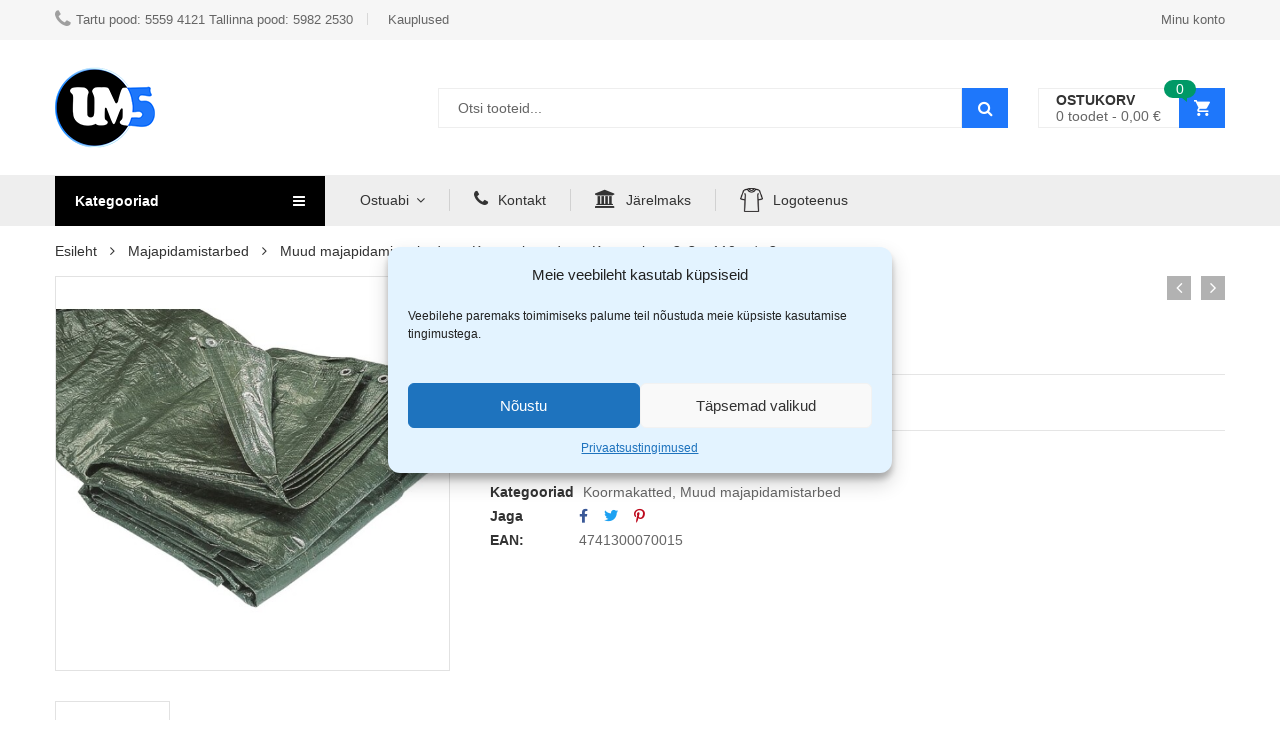

--- FILE ---
content_type: text/html; charset=UTF-8
request_url: https://www.um5.ee/toode/koormakate-2x3m-110-gr-m2/
body_size: 64223
content:
<!DOCTYPE html>
<html class="no-js" lang="et">
<head>
    <meta charset="UTF-8"/>
    <meta name="viewport" content="width=device-width, initial-scale=1.0, maximum-scale=1.0,user-scalable=0"/>
    <link rel="profile" href="https://gmpg.org/xfn/11"/>

    <meta name='robots' content='index, follow, max-image-preview:large, max-snippet:-1, max-video-preview:-1' />
	<style>img:is([sizes="auto" i], [sizes^="auto," i]) { contain-intrinsic-size: 3000px 1500px }</style>
	
<!-- Google Tag Manager for WordPress by gtm4wp.com -->
<script data-cfasync="false" data-pagespeed-no-defer>
	var gtm4wp_datalayer_name = "dataLayer";
	var dataLayer = dataLayer || [];
	const gtm4wp_use_sku_instead = false;
	const gtm4wp_currency = 'EUR';
	const gtm4wp_product_per_impression = 10;
	const gtm4wp_clear_ecommerce = true;
</script>
<!-- End Google Tag Manager for WordPress by gtm4wp.com -->
	<!-- This site is optimized with the Yoast SEO plugin v24.2 - https://yoast.com/wordpress/plugins/seo/ -->
	<title>Koormakate 2x3m 110 gr/m2 - UM5.ee</title>
	<link rel="canonical" href="https://www.um5.ee/toode/koormakate-2x3m-110-gr-m2/" />
	<meta property="og:locale" content="et_EE" />
	<meta property="og:type" content="article" />
	<meta property="og:title" content="Koormakate 2x3m 110 gr/m2 - UM5.ee" />
	<meta property="og:description" content="Koormakate&nbsp;polüetüleenist. Vee- ja külmakindel. On mõeldud mitmesuguste ladustatud kaupade, ehitusmaterjalide jne. ajutiseks kinnitamiseks või katmiseks. Ehitusel saab kasutada ka niiskustõkkeks. Tugevdatud ääred ja nurgad, külmakindel &#8211; elastne kuni -20 C Taaskasutatav ning pestav Rebimis- ja hallituskindel Kaal 110g/m2 Mõõt: 2x3m Igas servas on kinnitusrõngad iga 1m tagant" />
	<meta property="og:url" content="https://www.um5.ee/toode/koormakate-2x3m-110-gr-m2/" />
	<meta property="og:site_name" content="UM5.ee" />
	<meta property="article:modified_time" content="2026-01-28T22:06:38+00:00" />
	<meta property="og:image" content="https://www.um5.ee/wp-content/uploads/2022/08/Koormakate.jpg" />
	<meta property="og:image:width" content="550" />
	<meta property="og:image:height" content="460" />
	<meta property="og:image:type" content="image/jpeg" />
	<meta name="twitter:card" content="summary_large_image" />
	<script type="application/ld+json" class="yoast-schema-graph">{"@context":"https://schema.org","@graph":[{"@type":"WebPage","@id":"https://www.um5.ee/toode/koormakate-2x3m-110-gr-m2/","url":"https://www.um5.ee/toode/koormakate-2x3m-110-gr-m2/","name":"Koormakate 2x3m 110 gr/m2 - UM5.ee","isPartOf":{"@id":"https://www.um5.ee/#website"},"primaryImageOfPage":{"@id":"https://www.um5.ee/toode/koormakate-2x3m-110-gr-m2/#primaryimage"},"image":{"@id":"https://www.um5.ee/toode/koormakate-2x3m-110-gr-m2/#primaryimage"},"thumbnailUrl":"https://www.um5.ee/wp-content/uploads/2022/08/Koormakate.jpg","datePublished":"2022-08-26T10:02:54+00:00","dateModified":"2026-01-28T22:06:38+00:00","breadcrumb":{"@id":"https://www.um5.ee/toode/koormakate-2x3m-110-gr-m2/#breadcrumb"},"inLanguage":"et","potentialAction":[{"@type":"ReadAction","target":["https://www.um5.ee/toode/koormakate-2x3m-110-gr-m2/"]}]},{"@type":"ImageObject","inLanguage":"et","@id":"https://www.um5.ee/toode/koormakate-2x3m-110-gr-m2/#primaryimage","url":"https://www.um5.ee/wp-content/uploads/2022/08/Koormakate.jpg","contentUrl":"https://www.um5.ee/wp-content/uploads/2022/08/Koormakate.jpg","width":550,"height":460},{"@type":"BreadcrumbList","@id":"https://www.um5.ee/toode/koormakate-2x3m-110-gr-m2/#breadcrumb","itemListElement":[{"@type":"ListItem","position":1,"name":"Avaleht","item":"https://www.um5.ee/"},{"@type":"ListItem","position":2,"name":"Pood","item":"https://www.um5.ee/pood/"},{"@type":"ListItem","position":3,"name":"Koormakate 2x3m 110 gr/m2"}]},{"@type":"WebSite","@id":"https://www.um5.ee/#website","url":"https://www.um5.ee/","name":"UM5.ee","description":"","potentialAction":[{"@type":"SearchAction","target":{"@type":"EntryPoint","urlTemplate":"https://www.um5.ee/?s={search_term_string}"},"query-input":{"@type":"PropertyValueSpecification","valueRequired":true,"valueName":"search_term_string"}}],"inLanguage":"et"}]}</script>
	<!-- / Yoast SEO plugin. -->


<link rel='dns-prefetch' href='//www.um5.ee' />
<link rel='dns-prefetch' href='//cdn.jsdelivr.net' />

<link rel="alternate" type="application/rss+xml" title="UM5.ee &raquo; RSS" href="https://www.um5.ee/feed/" />
<link rel="alternate" type="application/rss+xml" title="UM5.ee &raquo; Kommentaaride RSS" href="https://www.um5.ee/comments/feed/" />
<link rel="alternate" type="application/rss+xml" title="UM5.ee &raquo; Koormakate 2x3m 110 gr/m2 Kommentaaride RSS" href="https://www.um5.ee/toode/koormakate-2x3m-110-gr-m2/feed/" />
<link rel='stylesheet' id='beucw_upsells_css-css' href='https://www.um5.ee/wp-content/plugins/bulk-edit-upsells-and-cross-sells-for-woocommerce/assets/css/beucw-bulk-upsells-crosssells.css?ver=1736789778' type='text/css' media='all' />
<style id='wp-emoji-styles-inline-css' type='text/css'>

	img.wp-smiley, img.emoji {
		display: inline !important;
		border: none !important;
		box-shadow: none !important;
		height: 1em !important;
		width: 1em !important;
		margin: 0 0.07em !important;
		vertical-align: -0.1em !important;
		background: none !important;
		padding: 0 !important;
	}
</style>
<style id='elasticpress-related-posts-style-inline-css' type='text/css'>
.editor-styles-wrapper .wp-block-elasticpress-related-posts ul,.wp-block-elasticpress-related-posts ul{list-style-type:none;padding:0}.editor-styles-wrapper .wp-block-elasticpress-related-posts ul li a>div{display:inline}

</style>
<link rel='stylesheet' id='cr-frontend-css-css' href='https://www.um5.ee/wp-content/plugins/customer-reviews-woocommerce/css/frontend.css?ver=1736789784' type='text/css' media='all' />
<link rel='stylesheet' id='cr-badges-css-css' href='https://www.um5.ee/wp-content/plugins/customer-reviews-woocommerce/css/badges.css?ver=1736789784' type='text/css' media='all' />
<style id='classic-theme-styles-inline-css' type='text/css'>
/*! This file is auto-generated */
.wp-block-button__link{color:#fff;background-color:#32373c;border-radius:9999px;box-shadow:none;text-decoration:none;padding:calc(.667em + 2px) calc(1.333em + 2px);font-size:1.125em}.wp-block-file__button{background:#32373c;color:#fff;text-decoration:none}
</style>
<style id='global-styles-inline-css' type='text/css'>
:root{--wp--preset--aspect-ratio--square: 1;--wp--preset--aspect-ratio--4-3: 4/3;--wp--preset--aspect-ratio--3-4: 3/4;--wp--preset--aspect-ratio--3-2: 3/2;--wp--preset--aspect-ratio--2-3: 2/3;--wp--preset--aspect-ratio--16-9: 16/9;--wp--preset--aspect-ratio--9-16: 9/16;--wp--preset--color--black: #000000;--wp--preset--color--cyan-bluish-gray: #abb8c3;--wp--preset--color--white: #ffffff;--wp--preset--color--pale-pink: #f78da7;--wp--preset--color--vivid-red: #cf2e2e;--wp--preset--color--luminous-vivid-orange: #ff6900;--wp--preset--color--luminous-vivid-amber: #fcb900;--wp--preset--color--light-green-cyan: #7bdcb5;--wp--preset--color--vivid-green-cyan: #00d084;--wp--preset--color--pale-cyan-blue: #8ed1fc;--wp--preset--color--vivid-cyan-blue: #0693e3;--wp--preset--color--vivid-purple: #9b51e0;--wp--preset--gradient--vivid-cyan-blue-to-vivid-purple: linear-gradient(135deg,rgba(6,147,227,1) 0%,rgb(155,81,224) 100%);--wp--preset--gradient--light-green-cyan-to-vivid-green-cyan: linear-gradient(135deg,rgb(122,220,180) 0%,rgb(0,208,130) 100%);--wp--preset--gradient--luminous-vivid-amber-to-luminous-vivid-orange: linear-gradient(135deg,rgba(252,185,0,1) 0%,rgba(255,105,0,1) 100%);--wp--preset--gradient--luminous-vivid-orange-to-vivid-red: linear-gradient(135deg,rgba(255,105,0,1) 0%,rgb(207,46,46) 100%);--wp--preset--gradient--very-light-gray-to-cyan-bluish-gray: linear-gradient(135deg,rgb(238,238,238) 0%,rgb(169,184,195) 100%);--wp--preset--gradient--cool-to-warm-spectrum: linear-gradient(135deg,rgb(74,234,220) 0%,rgb(151,120,209) 20%,rgb(207,42,186) 40%,rgb(238,44,130) 60%,rgb(251,105,98) 80%,rgb(254,248,76) 100%);--wp--preset--gradient--blush-light-purple: linear-gradient(135deg,rgb(255,206,236) 0%,rgb(152,150,240) 100%);--wp--preset--gradient--blush-bordeaux: linear-gradient(135deg,rgb(254,205,165) 0%,rgb(254,45,45) 50%,rgb(107,0,62) 100%);--wp--preset--gradient--luminous-dusk: linear-gradient(135deg,rgb(255,203,112) 0%,rgb(199,81,192) 50%,rgb(65,88,208) 100%);--wp--preset--gradient--pale-ocean: linear-gradient(135deg,rgb(255,245,203) 0%,rgb(182,227,212) 50%,rgb(51,167,181) 100%);--wp--preset--gradient--electric-grass: linear-gradient(135deg,rgb(202,248,128) 0%,rgb(113,206,126) 100%);--wp--preset--gradient--midnight: linear-gradient(135deg,rgb(2,3,129) 0%,rgb(40,116,252) 100%);--wp--preset--font-size--small: 13px;--wp--preset--font-size--medium: 20px;--wp--preset--font-size--large: 36px;--wp--preset--font-size--x-large: 42px;--wp--preset--font-family--inter: "Inter", sans-serif;--wp--preset--font-family--cardo: Cardo;--wp--preset--spacing--20: 0.44rem;--wp--preset--spacing--30: 0.67rem;--wp--preset--spacing--40: 1rem;--wp--preset--spacing--50: 1.5rem;--wp--preset--spacing--60: 2.25rem;--wp--preset--spacing--70: 3.38rem;--wp--preset--spacing--80: 5.06rem;--wp--preset--shadow--natural: 6px 6px 9px rgba(0, 0, 0, 0.2);--wp--preset--shadow--deep: 12px 12px 50px rgba(0, 0, 0, 0.4);--wp--preset--shadow--sharp: 6px 6px 0px rgba(0, 0, 0, 0.2);--wp--preset--shadow--outlined: 6px 6px 0px -3px rgba(255, 255, 255, 1), 6px 6px rgba(0, 0, 0, 1);--wp--preset--shadow--crisp: 6px 6px 0px rgba(0, 0, 0, 1);}:where(.is-layout-flex){gap: 0.5em;}:where(.is-layout-grid){gap: 0.5em;}body .is-layout-flex{display: flex;}.is-layout-flex{flex-wrap: wrap;align-items: center;}.is-layout-flex > :is(*, div){margin: 0;}body .is-layout-grid{display: grid;}.is-layout-grid > :is(*, div){margin: 0;}:where(.wp-block-columns.is-layout-flex){gap: 2em;}:where(.wp-block-columns.is-layout-grid){gap: 2em;}:where(.wp-block-post-template.is-layout-flex){gap: 1.25em;}:where(.wp-block-post-template.is-layout-grid){gap: 1.25em;}.has-black-color{color: var(--wp--preset--color--black) !important;}.has-cyan-bluish-gray-color{color: var(--wp--preset--color--cyan-bluish-gray) !important;}.has-white-color{color: var(--wp--preset--color--white) !important;}.has-pale-pink-color{color: var(--wp--preset--color--pale-pink) !important;}.has-vivid-red-color{color: var(--wp--preset--color--vivid-red) !important;}.has-luminous-vivid-orange-color{color: var(--wp--preset--color--luminous-vivid-orange) !important;}.has-luminous-vivid-amber-color{color: var(--wp--preset--color--luminous-vivid-amber) !important;}.has-light-green-cyan-color{color: var(--wp--preset--color--light-green-cyan) !important;}.has-vivid-green-cyan-color{color: var(--wp--preset--color--vivid-green-cyan) !important;}.has-pale-cyan-blue-color{color: var(--wp--preset--color--pale-cyan-blue) !important;}.has-vivid-cyan-blue-color{color: var(--wp--preset--color--vivid-cyan-blue) !important;}.has-vivid-purple-color{color: var(--wp--preset--color--vivid-purple) !important;}.has-black-background-color{background-color: var(--wp--preset--color--black) !important;}.has-cyan-bluish-gray-background-color{background-color: var(--wp--preset--color--cyan-bluish-gray) !important;}.has-white-background-color{background-color: var(--wp--preset--color--white) !important;}.has-pale-pink-background-color{background-color: var(--wp--preset--color--pale-pink) !important;}.has-vivid-red-background-color{background-color: var(--wp--preset--color--vivid-red) !important;}.has-luminous-vivid-orange-background-color{background-color: var(--wp--preset--color--luminous-vivid-orange) !important;}.has-luminous-vivid-amber-background-color{background-color: var(--wp--preset--color--luminous-vivid-amber) !important;}.has-light-green-cyan-background-color{background-color: var(--wp--preset--color--light-green-cyan) !important;}.has-vivid-green-cyan-background-color{background-color: var(--wp--preset--color--vivid-green-cyan) !important;}.has-pale-cyan-blue-background-color{background-color: var(--wp--preset--color--pale-cyan-blue) !important;}.has-vivid-cyan-blue-background-color{background-color: var(--wp--preset--color--vivid-cyan-blue) !important;}.has-vivid-purple-background-color{background-color: var(--wp--preset--color--vivid-purple) !important;}.has-black-border-color{border-color: var(--wp--preset--color--black) !important;}.has-cyan-bluish-gray-border-color{border-color: var(--wp--preset--color--cyan-bluish-gray) !important;}.has-white-border-color{border-color: var(--wp--preset--color--white) !important;}.has-pale-pink-border-color{border-color: var(--wp--preset--color--pale-pink) !important;}.has-vivid-red-border-color{border-color: var(--wp--preset--color--vivid-red) !important;}.has-luminous-vivid-orange-border-color{border-color: var(--wp--preset--color--luminous-vivid-orange) !important;}.has-luminous-vivid-amber-border-color{border-color: var(--wp--preset--color--luminous-vivid-amber) !important;}.has-light-green-cyan-border-color{border-color: var(--wp--preset--color--light-green-cyan) !important;}.has-vivid-green-cyan-border-color{border-color: var(--wp--preset--color--vivid-green-cyan) !important;}.has-pale-cyan-blue-border-color{border-color: var(--wp--preset--color--pale-cyan-blue) !important;}.has-vivid-cyan-blue-border-color{border-color: var(--wp--preset--color--vivid-cyan-blue) !important;}.has-vivid-purple-border-color{border-color: var(--wp--preset--color--vivid-purple) !important;}.has-vivid-cyan-blue-to-vivid-purple-gradient-background{background: var(--wp--preset--gradient--vivid-cyan-blue-to-vivid-purple) !important;}.has-light-green-cyan-to-vivid-green-cyan-gradient-background{background: var(--wp--preset--gradient--light-green-cyan-to-vivid-green-cyan) !important;}.has-luminous-vivid-amber-to-luminous-vivid-orange-gradient-background{background: var(--wp--preset--gradient--luminous-vivid-amber-to-luminous-vivid-orange) !important;}.has-luminous-vivid-orange-to-vivid-red-gradient-background{background: var(--wp--preset--gradient--luminous-vivid-orange-to-vivid-red) !important;}.has-very-light-gray-to-cyan-bluish-gray-gradient-background{background: var(--wp--preset--gradient--very-light-gray-to-cyan-bluish-gray) !important;}.has-cool-to-warm-spectrum-gradient-background{background: var(--wp--preset--gradient--cool-to-warm-spectrum) !important;}.has-blush-light-purple-gradient-background{background: var(--wp--preset--gradient--blush-light-purple) !important;}.has-blush-bordeaux-gradient-background{background: var(--wp--preset--gradient--blush-bordeaux) !important;}.has-luminous-dusk-gradient-background{background: var(--wp--preset--gradient--luminous-dusk) !important;}.has-pale-ocean-gradient-background{background: var(--wp--preset--gradient--pale-ocean) !important;}.has-electric-grass-gradient-background{background: var(--wp--preset--gradient--electric-grass) !important;}.has-midnight-gradient-background{background: var(--wp--preset--gradient--midnight) !important;}.has-small-font-size{font-size: var(--wp--preset--font-size--small) !important;}.has-medium-font-size{font-size: var(--wp--preset--font-size--medium) !important;}.has-large-font-size{font-size: var(--wp--preset--font-size--large) !important;}.has-x-large-font-size{font-size: var(--wp--preset--font-size--x-large) !important;}
:where(.wp-block-post-template.is-layout-flex){gap: 1.25em;}:where(.wp-block-post-template.is-layout-grid){gap: 1.25em;}
:where(.wp-block-columns.is-layout-flex){gap: 2em;}:where(.wp-block-columns.is-layout-grid){gap: 2em;}
:root :where(.wp-block-pullquote){font-size: 1.5em;line-height: 1.6;}
</style>
<link rel='stylesheet' id='animate-css-css' href='https://www.um5.ee/wp-content/plugins/ovic-addon-toolkit/assets/css/animate.min.css?ver=1681451380' type='text/css' media='all' />
<link rel='stylesheet' id='growl-css' href='https://www.um5.ee/wp-content/plugins/ovic-addon-toolkit/assets/3rd-party/growl/growl.min.css?ver=1681451380' type='text/css' media='all' />
<link rel='stylesheet' id='ovic-core-css' href='https://www.um5.ee/wp-content/plugins/ovic-addon-toolkit/assets/css/ovic-core.min.css?ver=1681451380' type='text/css' media='all' />
<link rel='stylesheet' id='rs-plugin-settings-css' href='https://www.um5.ee/wp-content/plugins/revslider/public/assets/css/rs6.css?ver=1617270651' type='text/css' media='all' />
<style id='rs-plugin-settings-inline-css' type='text/css'>
#rs-demo-id {}
</style>
<link rel='stylesheet' id='select2-css-css' href='https://cdn.jsdelivr.net/npm/select2@4.1.0-rc.0/dist/css/select2.min.css?ver=10042024v2' type='text/css' media='all' />
<link rel='stylesheet' id='um5-css' href='https://www.um5.ee/wp-content/plugins/um5/public/css/um5-public.css?ver=1712042850' type='text/css' media='all' />
<link rel='stylesheet' id='photoswipe-css' href='https://www.um5.ee/wp-content/plugins/woocommerce/assets/css/photoswipe/photoswipe.min.css?ver=1736789818' type='text/css' media='all' />
<link rel='stylesheet' id='photoswipe-default-skin-css' href='https://www.um5.ee/wp-content/plugins/woocommerce/assets/css/photoswipe/default-skin/default-skin.min.css?ver=1736789818' type='text/css' media='all' />
<style id='woocommerce-inline-inline-css' type='text/css'>
.woocommerce form .form-row .required { visibility: visible; }
</style>
<link rel='stylesheet' id='cmplz-general-css' href='https://www.um5.ee/wp-content/plugins/complianz-gdpr-premium/assets/css/cookieblocker.min.css?ver=1736789780' type='text/css' media='all' />
<link rel='stylesheet' id='pscw-frontend-css' href='https://www.um5.ee/wp-content/plugins/product-size-chart-for-woo/assets/css/frontend.min.css?ver=1745226227' type='text/css' media='all' />
<style id='pscw-frontend-inline-css' type='text/css'>
#woo_sc_show_popup{top:10%;left:0%}
			    .woo_sc_data_content{clear:both; margin:15px auto;}
				
				.woo_sc_call_popup{background-color:#1e77fb;color:#ffffff
				}.woo_sc_size_icon svg {vertical-align: unset;fill: #ffffff}
</style>
<link rel='stylesheet' id='dgwt-wcas-style-css' href='https://www.um5.ee/wp-content/plugins/ajax-search-for-woocommerce/assets/css/style.min.css?ver=1709635188' type='text/css' media='all' />
<link rel='stylesheet' id='elasticpress-facets-css' href='https://www.um5.ee/wp-content/plugins/elasticpress/dist/css/facets-styles.css?ver=1736789789' type='text/css' media='all' />
<!--[if lt IE 9]>
<link rel='stylesheet' id='vc_lte_ie9-css' href='https://www.um5.ee/wp-content/plugins/js_composer/assets/css/vc_lte_ie9.min.css?ver=1566038211' type='text/css' media='screen' />
<![endif]-->
<link rel='stylesheet' id='rtwpvs-css' href='https://www.um5.ee/wp-content/plugins/woo-product-variation-swatches/assets/css/rtwpvs.min.css?ver=1736789814' type='text/css' media='all' />
<style id='rtwpvs-inline-css' type='text/css'>
        
            .rtwpvs-term:not(.rtwpvs-radio-term) {
                width: 30px;
                height: 30px;
            }

            .rtwpvs-squared .rtwpvs-button-term {
                min-width: 30px;
            }

            .rtwpvs-button-term span {
                font-size: 16px;
            }

            
            
                        .rtwpvs.rtwpvs-attribute-behavior-blur .rtwpvs-term:not(.rtwpvs-radio-term).disabled::before,
            .rtwpvs.rtwpvs-attribute-behavior-blur .rtwpvs-term:not(.rtwpvs-radio-term).disabled::after,
            .rtwpvs.rtwpvs-attribute-behavior-blur .rtwpvs-term:not(.rtwpvs-radio-term).disabled:hover::before,
            .rtwpvs.rtwpvs-attribute-behavior-blur .rtwpvs-term:not(.rtwpvs-radio-term).disabled:hover::after {
                background: #ff0000 !important;
            }

                                    .rtwpvs.rtwpvs-attribute-behavior-blur .rtwpvs-term:not(.rtwpvs-radio-term).disabled img,
            .rtwpvs.rtwpvs-attribute-behavior-blur .rtwpvs-term:not(.rtwpvs-radio-term).disabled span,
            .rtwpvs.rtwpvs-attribute-behavior-blur .rtwpvs-term:not(.rtwpvs-radio-term).disabled:hover img,
            .rtwpvs.rtwpvs-attribute-behavior-blur .rtwpvs-term:not(.rtwpvs-radio-term).disabled:hover span {
                opacity: 0.3;
            }

                    
		
</style>
<link rel='stylesheet' id='rtwpvs-tooltip-css' href='https://www.um5.ee/wp-content/plugins/woo-product-variation-swatches/assets/css/rtwpvs-tooltip.min.css?ver=1736789814' type='text/css' media='all' />
<link rel='stylesheet' id='font-awesome-css' href='https://www.um5.ee/wp-content/plugins/js_composer/assets/lib/bower/font-awesome/css/font-awesome.min.css?ver=1566038209' type='text/css' media='all' />
<link rel='stylesheet' id='campaigns-css' href='https://www.um5.ee/wp-content/plugins/campaigns/public/css/campaigns-public.css?v=2&#038;ver=1741191542' type='text/css' media='all' />
<link rel='stylesheet' id='megamenu-frontend-css' href='https://www.um5.ee/wp-content/plugins/ovic-addon-toolkit/includes/extends/megamenu/assets/css/megamenu.min.css?ver=1681451380' type='text/css' media='all' />
<link rel='stylesheet' id='scrollbar-css' href='https://www.um5.ee/wp-content/themes/kuteshop-elementor/assets/vendor/scrollbar/scrollbar.min.css?ver=1621593565' type='text/css' media='all' />
<link rel='stylesheet' id='chosen-css' href='https://www.um5.ee/wp-content/themes/kuteshop-elementor/assets/vendor/chosen/chosen.min.css?ver=1621593567' type='text/css' media='all' />
<link rel='stylesheet' id='bootstrap-css' href='https://www.um5.ee/wp-content/themes/kuteshop-elementor/assets/css/bootstrap.min.css?ver=1621593575' type='text/css' media='all' />
<link rel='stylesheet' id='slick-css' href='https://www.um5.ee/wp-content/plugins/ovic-addon-toolkit/assets/3rd-party/slick/slick.min.css?ver=1681451380' type='text/css' media='all' />
<link rel='stylesheet' id='kuteshop-css' href='https://www.um5.ee/wp-content/themes/kuteshop-elementor/assets/css/style.min.css?ver=1621593576' type='text/css' media='all' />
<link rel='stylesheet' id='flaticon-css' href='https://www.um5.ee/wp-content/themes/kuteshop-elementor/assets/vendor/flaticon/flaticon.min.css?ver=1621593565' type='text/css' media='all' />
<link rel='stylesheet' id='main-icon-css' href='https://www.um5.ee/wp-content/themes/kuteshop-elementor/assets/vendor/main-icon/style.min.css?ver=1621593568' type='text/css' media='all' />
<link data-service="google-fonts" data-category="marketing" rel='stylesheet' id='kuteshop-fonts-css' data-href='//fonts.googleapis.com/css?family=Oswald%3A300%2C400%2C500%2C600%2C700%7CLato%3A400%2C700%7CPacifico%7CMontserrat%3A300%2C400%2C500%2C600%2C700%7CGreat+Vibes%7CRajdhani%3A300%2C400%2C500%2C600%2C700&#038;ver=10042024v2#038;display=swap' type='text/css' media='all' />
<link rel='stylesheet' id='kuteshop-main-css' href='https://www.um5.ee/wp-content/themes/kuteshop-elementor/style.css?ver=1621593487' type='text/css' media='all' />
<style id='kuteshop-main-inline-css' type='text/css'>
 body{ --main-color: #1e77fb; } body{ --main-container: 1170; } @media (min-width: 1200px){ .elementor-section.elementor-section-boxed:not(.elementor-has-width) > .elementor-container{ width: 1170px; } .elementor-section-stretched.elementor-section-full_width .elementor-section.elementor-section-boxed:not(.elementor-has-width) > .elementor-container, .elementor-section-stretched.elementor-section-boxed:not(.elementor-has-width) > .elementor-container, .site > .elementor > .elementor-inner, .container{ width: 1200px; } } .box-nav-vertical .vertical-menu > .menu-item:nth-child(n+18){ display: none; } 
</style>
<script type="text/template" id="tmpl-ovic-notice-popup">
    <# if ( data.img_url != '' ) { #>
    <figure>
        <img src="{{data.img_url}}" alt="{{data.title}}" class="growl-thumb"/>
    </figure>
    <# } #>
    <p class="growl-content">
        <# if ( data.title != '' ) { #>
        <span>{{data.title}}</span>
        <# } #>
        {{{data.content}}}
    </p>
</script>
<script type="text/template" id="tmpl-variation-template">
	<div class="woocommerce-variation-description">{{{ data.variation.variation_description }}}</div>
	<div class="woocommerce-variation-price">{{{ data.variation.price_html }}}</div>
	<div class="woocommerce-variation-availability">{{{ data.variation.availability_html }}}</div>
</script>
<script type="text/template" id="tmpl-unavailable-variation-template">
	<p role="alert">Vabandame, see toode ei ole saadaval. Palun proovi teistsugust kombinatsiooni.</p>
</script>
<script type="text/javascript" src="https://www.um5.ee/wp-includes/js/jquery/jquery.min.js?ver=1712040222" id="jquery-core-js"></script>
<script type="text/javascript" src="https://www.um5.ee/wp-includes/js/jquery/jquery-migrate.min.js?ver=1692198285" id="jquery-migrate-js"></script>
<script type="text/javascript" src="https://www.um5.ee/wp-includes/js/underscore.min.js?ver=1736789638" id="underscore-js"></script>
<script type="text/javascript" id="wp-util-js-extra">
/* <![CDATA[ */
var _wpUtilSettings = {"ajax":{"url":"\/wp-admin\/admin-ajax.php"}};
/* ]]> */
</script>
<script type="text/javascript" src="https://www.um5.ee/wp-includes/js/wp-util.min.js?ver=1673109360" id="wp-util-js"></script>
<script type="text/javascript" src="https://www.um5.ee/wp-content/plugins/revslider/public/assets/js/rbtools.min.js?ver=1617270651" id="tp-tools-js"></script>
<script type="text/javascript" src="https://www.um5.ee/wp-content/plugins/revslider/public/assets/js/rs6.min.js?ver=1617270651" id="revmin-js"></script>
<script type="text/javascript" id="um5-js-extra">
/* <![CDATA[ */
var myAjax = {"ajaxurl":"https:\/\/www.um5.ee\/wp-admin\/admin-ajax.php"};
/* ]]> */
</script>
<script data-minify="1" type="text/javascript" src="https://www.um5.ee/wp-content/cache/min/1/wp-content/plugins/um5/public/js/um5-public.js?ver=1769637667" id="um5-js"></script>
<script type="text/javascript" src="https://www.um5.ee/wp-content/plugins/woocommerce/assets/js/jquery-blockui/jquery.blockUI.min.js?ver=1736789818" id="jquery-blockui-js" defer="defer" data-wp-strategy="defer"></script>
<script type="text/javascript" id="wc-add-to-cart-js-extra">
/* <![CDATA[ */
var wc_add_to_cart_params = {"ajax_url":"\/wp-admin\/admin-ajax.php","wc_ajax_url":"\/?wc-ajax=%%endpoint%%","i18n_view_cart":"Vaata ostukorvi","cart_url":"https:\/\/www.um5.ee\/ostukorv\/","is_cart":"","cart_redirect_after_add":"no"};
/* ]]> */
</script>
<script type="text/javascript" src="https://www.um5.ee/wp-content/plugins/woocommerce/assets/js/frontend/add-to-cart.min.js?ver=1736789818" id="wc-add-to-cart-js" defer="defer" data-wp-strategy="defer"></script>
<script type="text/javascript" src="https://www.um5.ee/wp-content/plugins/woocommerce/assets/js/zoom/jquery.zoom.min.js?ver=1736789818" id="zoom-js" defer="defer" data-wp-strategy="defer"></script>
<script type="text/javascript" src="https://www.um5.ee/wp-content/plugins/woocommerce/assets/js/photoswipe/photoswipe.min.js?ver=1736789818" id="photoswipe-js" defer="defer" data-wp-strategy="defer"></script>
<script type="text/javascript" src="https://www.um5.ee/wp-content/plugins/woocommerce/assets/js/photoswipe/photoswipe-ui-default.min.js?ver=1736789818" id="photoswipe-ui-default-js" defer="defer" data-wp-strategy="defer"></script>
<script type="text/javascript" id="wc-single-product-js-extra">
/* <![CDATA[ */
var wc_single_product_params = {"i18n_required_rating_text":"Palun vali hinnang","i18n_product_gallery_trigger_text":"View full-screen image gallery","review_rating_required":"yes","flexslider":{"rtl":false,"animation":"slide","smoothHeight":true,"directionNav":false,"controlNav":"thumbnails","slideshow":false,"animationSpeed":500,"animationLoop":false,"allowOneSlide":false},"zoom_enabled":"1","zoom_options":[],"photoswipe_enabled":"1","photoswipe_options":{"shareEl":false,"closeOnScroll":false,"history":false,"hideAnimationDuration":0,"showAnimationDuration":0},"flexslider_enabled":"1"};
/* ]]> */
</script>
<script type="text/javascript" src="https://www.um5.ee/wp-content/plugins/woocommerce/assets/js/frontend/single-product.min.js?ver=1736789818" id="wc-single-product-js" defer="defer" data-wp-strategy="defer"></script>
<script type="text/javascript" src="https://www.um5.ee/wp-content/plugins/woocommerce/assets/js/js-cookie/js.cookie.min.js?ver=1736789818" id="js-cookie-js" defer="defer" data-wp-strategy="defer"></script>
<script type="text/javascript" id="woocommerce-js-extra">
/* <![CDATA[ */
var woocommerce_params = {"ajax_url":"\/wp-admin\/admin-ajax.php","wc_ajax_url":"\/?wc-ajax=%%endpoint%%"};
/* ]]> */
</script>
<script type="text/javascript" src="https://www.um5.ee/wp-content/plugins/woocommerce/assets/js/frontend/woocommerce.min.js?ver=1736789818" id="woocommerce-js" defer="defer" data-wp-strategy="defer"></script>
<script type="text/javascript" id="wc-add-to-cart-variation-js-extra">
/* <![CDATA[ */
var wc_add_to_cart_variation_params = {"wc_ajax_url":"\/?wc-ajax=%%endpoint%%","i18n_no_matching_variations_text":"Vabandame, sinu valikule ei vasta \u00fckski toode. Palun proovi teistsugust kombinatsiooni.","i18n_make_a_selection_text":"Palun vali enne ostukorvi lisamist sellele tootele omadused.","i18n_unavailable_text":"Vabandame, see toode ei ole saadaval. Palun proovi teistsugust kombinatsiooni.","i18n_reset_alert_text":"Your selection has been reset. Please select some product options before adding this product to your cart.","ajax_url":"\/wp-admin\/admin-ajax.php","i18n_view_cart":"View cart","i18n_add_to_cart":"Add to cart","i18n_select_options":"Select options","cart_url":"https:\/\/www.um5.ee\/ostukorv\/","is_cart":"","cart_redirect_after_add":"no","enable_ajax_add_to_cart":"yes"};
/* ]]> */
</script>
<script type="text/javascript" src="https://www.um5.ee/wp-content/plugins/woocommerce/assets/js/frontend/add-to-cart-variation.min.js?ver=1736789818" id="wc-add-to-cart-variation-js" defer="defer" data-wp-strategy="defer"></script>
<link rel="https://api.w.org/" href="https://www.um5.ee/wp-json/" /><link rel="alternate" title="JSON" type="application/json" href="https://www.um5.ee/wp-json/wp/v2/product/46224" /><link rel="EditURI" type="application/rsd+xml" title="RSD" href="https://www.um5.ee/xmlrpc.php?rsd" />
<meta name="generator" content="WordPress 6.7.1" />
<meta name="generator" content="WooCommerce 9.5.2" />
<link rel='shortlink' href='https://www.um5.ee/?p=46224' />
<link rel="alternate" title="oEmbed (JSON)" type="application/json+oembed" href="https://www.um5.ee/wp-json/oembed/1.0/embed?url=https%3A%2F%2Fwww.um5.ee%2Ftoode%2Fkoormakate-2x3m-110-gr-m2%2F" />
<link rel="alternate" title="oEmbed (XML)" type="text/xml+oembed" href="https://www.um5.ee/wp-json/oembed/1.0/embed?url=https%3A%2F%2Fwww.um5.ee%2Ftoode%2Fkoormakate-2x3m-110-gr-m2%2F&#038;format=xml" />
        <script>
            (function ($) {
                const styles = `
                .monthly_payment {
                    font-size: 12px;
                }
                .products .product .esto_calculator {
                    margin-bottom: 16px;
                }
            `;
                const styleSheet = document.createElement('style');
                styleSheet.type = 'text/css';
                styleSheet.innerText = styles;
                document.head.appendChild(styleSheet);
            })(jQuery);
        </script>
        			<style>.cmplz-hidden {
					display: none !important;
				}</style>
<!-- Google Tag Manager for WordPress by gtm4wp.com -->
<!-- GTM Container placement set to automatic -->
<script data-cfasync="false" data-pagespeed-no-defer type="text/javascript">
	var dataLayer_content = {"pagePostType":"product","pagePostType2":"single-product","pagePostAuthor":"Uuem Viis","customerTotalOrders":0,"customerTotalOrderValue":0,"customerFirstName":"","customerLastName":"","customerBillingFirstName":"","customerBillingLastName":"","customerBillingCompany":"","customerBillingAddress1":"","customerBillingAddress2":"","customerBillingCity":"","customerBillingState":"","customerBillingPostcode":"","customerBillingCountry":"","customerBillingEmail":"","customerBillingEmailHash":"","customerBillingPhone":"","customerShippingFirstName":"","customerShippingLastName":"","customerShippingCompany":"","customerShippingAddress1":"","customerShippingAddress2":"","customerShippingCity":"","customerShippingState":"","customerShippingPostcode":"","customerShippingCountry":"","productRatingCounts":{"5":4},"productAverageRating":5,"productReviewCount":4,"productType":"simple","productIsVariable":0};
	dataLayer.push( dataLayer_content );
</script>
<script data-cfasync="false">
(function(w,d,s,l,i){w[l]=w[l]||[];w[l].push({'gtm.start':
new Date().getTime(),event:'gtm.js'});var f=d.getElementsByTagName(s)[0],
j=d.createElement(s),dl=l!='dataLayer'?'&l='+l:'';j.async=true;j.src=
'//analytics.um5.ee/gtm.js?id='+i+dl;f.parentNode.insertBefore(j,f);
})(window,document,'script','dataLayer','GTM-NTB5TPS');
</script>
<!-- End Google Tag Manager for WordPress by gtm4wp.com -->		<style>
			.dgwt-wcas-ico-magnifier,.dgwt-wcas-ico-magnifier-handler{max-width:20px}.dgwt-wcas-search-wrapp{max-width:600px}		</style>
			<noscript><style>.woocommerce-product-gallery{ opacity: 1 !important; }</style></noscript>
	<meta name="generator" content="Elementor 3.18.3; features: e_dom_optimization, e_optimized_assets_loading, additional_custom_breakpoints, block_editor_assets_optimize, e_image_loading_optimization; settings: css_print_method-internal, google_font-enabled, font_display-auto">
<meta name="generator" content="Powered by WPBakery Page Builder - drag and drop page builder for WordPress."/>
<meta name="generator" content="Powered by Slider Revolution 6.4.6 - responsive, Mobile-Friendly Slider Plugin for WordPress with comfortable drag and drop interface." />
<style class='wp-fonts-local' type='text/css'>
@font-face{font-family:Inter;font-style:normal;font-weight:300 900;font-display:fallback;src:url('https://www.um5.ee/wp-content/plugins/woocommerce/assets/fonts/Inter-VariableFont_slnt,wght.woff2') format('woff2');font-stretch:normal;}
@font-face{font-family:Cardo;font-style:normal;font-weight:400;font-display:fallback;src:url('https://www.um5.ee/wp-content/plugins/woocommerce/assets/fonts/cardo_normal_400.woff2') format('woff2');}
</style>
<link rel="icon" href="https://www.um5.ee/wp-content/uploads/2024/02/cropped-cropped-um5-logo-transparent-512x512-1-64x64.png" sizes="32x32" />
<link rel="icon" href="https://www.um5.ee/wp-content/uploads/2024/02/cropped-cropped-um5-logo-transparent-512x512-1-300x300.png" sizes="192x192" />
<link rel="apple-touch-icon" href="https://www.um5.ee/wp-content/uploads/2024/02/cropped-cropped-um5-logo-transparent-512x512-1-300x300.png" />
<meta name="msapplication-TileImage" content="https://www.um5.ee/wp-content/uploads/2024/02/cropped-cropped-um5-logo-transparent-512x512-1-300x300.png" />
<script type="text/javascript">function setREVStartSize(e){
			//window.requestAnimationFrame(function() {				 
				window.RSIW = window.RSIW===undefined ? window.innerWidth : window.RSIW;	
				window.RSIH = window.RSIH===undefined ? window.innerHeight : window.RSIH;	
				try {								
					var pw = document.getElementById(e.c).parentNode.offsetWidth,
						newh;
					pw = pw===0 || isNaN(pw) ? window.RSIW : pw;
					e.tabw = e.tabw===undefined ? 0 : parseInt(e.tabw);
					e.thumbw = e.thumbw===undefined ? 0 : parseInt(e.thumbw);
					e.tabh = e.tabh===undefined ? 0 : parseInt(e.tabh);
					e.thumbh = e.thumbh===undefined ? 0 : parseInt(e.thumbh);
					e.tabhide = e.tabhide===undefined ? 0 : parseInt(e.tabhide);
					e.thumbhide = e.thumbhide===undefined ? 0 : parseInt(e.thumbhide);
					e.mh = e.mh===undefined || e.mh=="" || e.mh==="auto" ? 0 : parseInt(e.mh,0);		
					if(e.layout==="fullscreen" || e.l==="fullscreen") 						
						newh = Math.max(e.mh,window.RSIH);					
					else{					
						e.gw = Array.isArray(e.gw) ? e.gw : [e.gw];
						for (var i in e.rl) if (e.gw[i]===undefined || e.gw[i]===0) e.gw[i] = e.gw[i-1];					
						e.gh = e.el===undefined || e.el==="" || (Array.isArray(e.el) && e.el.length==0)? e.gh : e.el;
						e.gh = Array.isArray(e.gh) ? e.gh : [e.gh];
						for (var i in e.rl) if (e.gh[i]===undefined || e.gh[i]===0) e.gh[i] = e.gh[i-1];
											
						var nl = new Array(e.rl.length),
							ix = 0,						
							sl;					
						e.tabw = e.tabhide>=pw ? 0 : e.tabw;
						e.thumbw = e.thumbhide>=pw ? 0 : e.thumbw;
						e.tabh = e.tabhide>=pw ? 0 : e.tabh;
						e.thumbh = e.thumbhide>=pw ? 0 : e.thumbh;					
						for (var i in e.rl) nl[i] = e.rl[i]<window.RSIW ? 0 : e.rl[i];
						sl = nl[0];									
						for (var i in nl) if (sl>nl[i] && nl[i]>0) { sl = nl[i]; ix=i;}															
						var m = pw>(e.gw[ix]+e.tabw+e.thumbw) ? 1 : (pw-(e.tabw+e.thumbw)) / (e.gw[ix]);					
						newh =  (e.gh[ix] * m) + (e.tabh + e.thumbh);
					}				
					if(window.rs_init_css===undefined) window.rs_init_css = document.head.appendChild(document.createElement("style"));					
					document.getElementById(e.c).height = newh+"px";
					window.rs_init_css.innerHTML += "#"+e.c+"_wrapper { height: "+newh+"px }";				
				} catch(e){
					console.log("Failure at Presize of Slider:" + e)
				}					   
			//});
		  };</script>
<style type="text/css">.ovic-menu-clone-wrap .head-menu-mobile{background-position:center center;background-repeat:no-repeat;background-attachment:scroll;background-size:cover;}</style>		<style type="text/css" id="wp-custom-css">
			table.variations td.label label::after {
    content: '';
}
.view-all-menu{
	display: none;
}

.box-nav-vertical .vertical-menu>.menu-item>a .icon  {
	color: red;
	margin-inline-end: 7px;
}

.sugis-ale{
	left: -18px;
	top: -22px;
	position: absolute;
	width: 50px;
	height: 50px;
	background-size: contain;
	z-index: 100;
	background-image: url("https://www.um5.ee/wp-content/uploads/2024/09/Leht-sugisale.png");
}
.home .sugis-ale{
	display: none !important;
}


.talve-ale{
	left: -23px;
	top: -20px;
	position: absolute;
	width: 50px;
	height: 50px;
	background-size: contain;
	z-index: 100;
	background-image: url("https://www.um5.ee/wp-content/uploads/2024/01/416429855_1074890877048311_2051294001626488755_n-e1706114082958.png");
}

.entry-summary .advent-text{
	margin-left: 0px !important;
	margin-top: 5px;
	font-size: 20px !important;
}

.elementor-element-6d136599{
	margin-bottom: -80px
}

.elementor-icon-box-title{
	margin-bottom: 0px;
}

.tax_label {
    display: none;
}

.cart-collaterals .cart-subtotal {
	display: none !important;
}

.order-total td, .order-total th{
	vertical-align: top;
	padding-top: 0px !important;
}

.kliendi-liik label{
    position: relative !important;
    width: auto;
    height: auto;
    display: inline-block !important;
    color: #000;
    overflow: auto;
    margin: 0;
    top: 0px;
    clip: unset;
    clip-path: unset;
    margin-right: 15px;
    margin-left: 3px;
}

@media only screen and (max-width: 1200px) {
	#vertical-menu-div{
		display: none !important;
	}
	#slaider-div{
		width: 100% !important;
	}
}

.product-labels>.onsale {
    background-color: red;
    border-color: red;
}
.onsale .off{
	display:none !important;
}

.onnew {
	position:absolute;
	right:130px
}

.header-mobile .logo img{
	max-width: 100% !important;
}

.send-to-friend{
	display: none !important;
}
.woocommerce-order{
	margin-top: 30px;
}
.header-mobile .logo img {
	max-height: 100%;
}
.header-control .chosen-container{
	display: none !important;
}
.pswp__bg {background:#ffffff}
.searchable .empty-term{
	display: none;
}
.searchable .inner{
	overflow-x: hidden !important;
}
.facet-search{
	display: none;
}

.reset_variations{
	background-color: transparent;
}
.reset_variations:hover{
	color:#000;
}

@media screen and (max-width: 768px) {
	.BeaconFabButtonFrame{
	margin-bottom: 50px;
		}
	}

.fa-pencil {
	display:none !important
}
.utilities .print{
	display: none;
}
.alates-text {
font-size: 13px !important
}		</style>
		<noscript><style> .wpb_animate_when_almost_visible { opacity: 1; }</style></noscript><noscript><style id="rocket-lazyload-nojs-css">.rll-youtube-player, [data-lazy-src]{display:none !important;}</style></noscript></head>

<body data-cmplz=1 class="product-template-default single single-product postid-46224 wp-embed-responsive theme-kuteshop-elementor woocommerce woocommerce-page woocommerce-no-js rtwpvs rtwpvs-rounded rtwpvs-attribute-behavior-blur rtwpvs-archive-align-left rtwpvs-tooltip skin-fashion  kuteshop-v1.0.4 has-mini-cart wpb-js-composer js-comp-ver-6.0.5 vc_responsive elementor-default elementor-kit-260">


<!-- GTM Container placement set to automatic -->
<!-- Google Tag Manager (noscript) -->
				<noscript><iframe src="https://analytics.um5.ee/ns.html?id=GTM-NTB5TPS" height="0" width="0" style="display:none;visibility:hidden" aria-hidden="true"></iframe></noscript>
<!-- End Google Tag Manager (noscript) -->
<a href="#" class="overlay-body"></a>

<!-- #page -->
<div id="page" class="site">

    
<header id="header" class="header style-01 mobile-01">
            <div class="header-top">
            <div class="container">
                <div class="header-inner">
                    <div class="header-left">
                        <div class="ovic-menu-wapper horizontal"><ul id="menu-kontakt" class="ovic-menu header-submenu header_topmenu ovic-menu"><li id="menu-item-144" class="menu-item menu-item-type-custom menu-item-object-custom menu-item-144 menu-item-icon-font"><a class="disable-link" data-megamenu="67"><span class="text"><span class="icon icon-font fa fa-phone"></span>Tartu pood: 5559 4121 Tallinna pood: 5982 2530</span></a></li>
<li id="menu-item-132215" class="menu-item menu-item-type-post_type menu-item-object-page menu-item-132215 menu-item-icon-font"><a href="https://www.um5.ee/kontakt/" data-megamenu="12823"><span class="text"><span class="icon icon-font dashicons dashicons-store"></span>Kauplused</span></a></li>
</ul></div>                    </div>
                    <div class="header-right">
                        <div class="ovic-menu-wapper horizontal"><ul id="menu-top" class="ovic-menu header-submenu header_topmenu_2 ovic-menu"><li id="menu-item-14774" class="menu-item menu-item-type-post_type menu-item-object-page menu-item-14774"><a href="https://www.um5.ee/minu-konto/" data-megamenu="0"><span class="text">Minu konto</span></a></li>
</ul></div>                    </div>
                </div>
            </div>
        </div>
        <div class="header-mid">
        <div class="container">
            <div class="header-inner">
                <div class="logo"><a href="https://www.um5.ee/" title="UM5.ee"><figure><img width="100" height="81" alt="UM5.ee" src="data:image/svg+xml,%3Csvg%20xmlns='http://www.w3.org/2000/svg'%20viewBox='0%200%20100%2081'%3E%3C/svg%3E" class="_rw" data-lazy-src="https://www.um5.ee/wp-content/uploads/2024/04/um5-uus-logo-png-2.png" /><noscript><img width="100" height="81" alt="UM5.ee" src="https://www.um5.ee/wp-content/uploads/2024/04/um5-uus-logo-png-2.png" class="_rw" /></noscript></figure><span class="alt-logo screen-reader-text">UM5.ee</span></a></div>                <div class="header-control">
                    <div class="block-search sub-menu">
    <div class="dgwt-wcas-search-wrapp dgwt-wcas-has-submit js-dgwt-wcas-mobile-overlay-enabled">
                <form class="search-form dgwt-wcas-search-form" role="search" method="get"
              action="https://www.um5.ee/">

            
            <div class="dgwt-wcas-sf-wrapp">
                <label class="screen-reader-text">Products search</label>
                                                                                    <input type="hidden" name="dgwt_wcas" value="1"/>
                                                                <input type="hidden" name="post_type" value="product"/>
                                                    <div class="category">
                        <select  name='product_cat' id='68690868' class='category-search-option' tabindex="1">
	<option value='0'>Kõik kategooriad</option>
	<option class="level-0" value="isikukaitsevahendid">Isikukaitsevahendid</option>
	<option class="level-1" value="hingamiskaitse">&nbsp;&nbsp;&nbsp;Hingamiskaitse</option>
	<option class="level-2" value="filtrid">&nbsp;&nbsp;&nbsp;&nbsp;&nbsp;&nbsp;Filtrid</option>
	<option class="level-2" value="maskid">&nbsp;&nbsp;&nbsp;&nbsp;&nbsp;&nbsp;Maskid</option>
	<option class="level-2" value="naomaskid">&nbsp;&nbsp;&nbsp;&nbsp;&nbsp;&nbsp;Näomaskid</option>
	<option class="level-2" value="respiraatorid">&nbsp;&nbsp;&nbsp;&nbsp;&nbsp;&nbsp;Respiraatorid</option>
	<option class="level-1" value="kukkumiskaitse">&nbsp;&nbsp;&nbsp;Kukkumiskaitse</option>
	<option class="level-1" value="kuulmiskaitse">&nbsp;&nbsp;&nbsp;Kuulmiskaitse</option>
	<option class="level-2" value="korvaklapid">&nbsp;&nbsp;&nbsp;&nbsp;&nbsp;&nbsp;Kõrvaklapid</option>
	<option class="level-2" value="korvatropid">&nbsp;&nbsp;&nbsp;&nbsp;&nbsp;&nbsp;Kõrvatropid</option>
	<option class="level-1" value="naokaitse">&nbsp;&nbsp;&nbsp;Näokaitse</option>
	<option class="level-2" value="kaitseprillid">&nbsp;&nbsp;&nbsp;&nbsp;&nbsp;&nbsp;Kaitseprillid</option>
	<option class="level-2" value="visiirid">&nbsp;&nbsp;&nbsp;&nbsp;&nbsp;&nbsp;Visiirid</option>
	<option class="level-1" value="peakaitse">&nbsp;&nbsp;&nbsp;Peakaitse</option>
	<option class="level-2" value="kiivri-lisad">&nbsp;&nbsp;&nbsp;&nbsp;&nbsp;&nbsp;Kiivri lisad</option>
	<option class="level-2" value="kiivrid">&nbsp;&nbsp;&nbsp;&nbsp;&nbsp;&nbsp;Kiivrid</option>
	<option class="level-2" value="turvamutsid">&nbsp;&nbsp;&nbsp;&nbsp;&nbsp;&nbsp;Turvamütsid</option>
	<option class="level-1" value="polvekaitsmed">&nbsp;&nbsp;&nbsp;Põlvekaitsmed</option>
	<option class="level-0" value="jalanoud">Jalanõud</option>
	<option class="level-1" value="talvesaapad">&nbsp;&nbsp;&nbsp;Talvesaapad</option>
	<option class="level-2" value="talve-toosaapad">&nbsp;&nbsp;&nbsp;&nbsp;&nbsp;&nbsp;Talve töösaapad</option>
	<option class="level-2" value="talve-turvasaapad">&nbsp;&nbsp;&nbsp;&nbsp;&nbsp;&nbsp;Talve turvasaapad</option>
	<option class="level-1" value="tarvikud-2">&nbsp;&nbsp;&nbsp;Tarvikud</option>
	<option class="level-2" value="hooldusvahendid">&nbsp;&nbsp;&nbsp;&nbsp;&nbsp;&nbsp;Hooldusvahendid</option>
	<option class="level-2" value="kingalusikad">&nbsp;&nbsp;&nbsp;&nbsp;&nbsp;&nbsp;Kingalusikad</option>
	<option class="level-2" value="saapapaelad">&nbsp;&nbsp;&nbsp;&nbsp;&nbsp;&nbsp;Saapapaelad</option>
	<option class="level-2" value="sisetallad">&nbsp;&nbsp;&nbsp;&nbsp;&nbsp;&nbsp;Sisetallad</option>
	<option class="level-1" value="toojalanoud">&nbsp;&nbsp;&nbsp;Tööjalanõud</option>
	<option class="level-2" value="keevitaja-saapad">&nbsp;&nbsp;&nbsp;&nbsp;&nbsp;&nbsp;Keevitaja saapad</option>
	<option class="level-2" value="tookingad">&nbsp;&nbsp;&nbsp;&nbsp;&nbsp;&nbsp;Töökingad</option>
	<option class="level-2" value="toosaapad">&nbsp;&nbsp;&nbsp;&nbsp;&nbsp;&nbsp;Töösaapad</option>
	<option class="level-2" value="toosandaalid">&nbsp;&nbsp;&nbsp;&nbsp;&nbsp;&nbsp;Töösandaalid</option>
	<option class="level-2" value="turvakingad">&nbsp;&nbsp;&nbsp;&nbsp;&nbsp;&nbsp;Turvakingad</option>
	<option class="level-2" value="turvasaapad">&nbsp;&nbsp;&nbsp;&nbsp;&nbsp;&nbsp;Turvasaapad</option>
	<option class="level-2" value="turvasandaalid">&nbsp;&nbsp;&nbsp;&nbsp;&nbsp;&nbsp;Turvasandaalid</option>
	<option class="level-1" value="vabaaja-jalanoud">&nbsp;&nbsp;&nbsp;Vabaaja jalanõud</option>
	<option class="level-2" value="saapad">&nbsp;&nbsp;&nbsp;&nbsp;&nbsp;&nbsp;Saapad</option>
	<option class="level-2" value="sandaalid">&nbsp;&nbsp;&nbsp;&nbsp;&nbsp;&nbsp;Sandaalid</option>
	<option class="level-2" value="vabaajajalatsid">&nbsp;&nbsp;&nbsp;&nbsp;&nbsp;&nbsp;Vabaajajalatsid</option>
	<option class="level-0" value="jalgratas">Jalgratas</option>
	<option class="level-1" value="rattalambid">&nbsp;&nbsp;&nbsp;Rattalambid</option>
	<option class="level-2" value="esimesed">&nbsp;&nbsp;&nbsp;&nbsp;&nbsp;&nbsp;Esimesed</option>
	<option class="level-2" value="komplektid">&nbsp;&nbsp;&nbsp;&nbsp;&nbsp;&nbsp;Komplektid</option>
	<option class="level-2" value="tagumised">&nbsp;&nbsp;&nbsp;&nbsp;&nbsp;&nbsp;Tagumised</option>
	<option class="level-1" value="rattatarvikud">&nbsp;&nbsp;&nbsp;Rattatarvikud</option>
	<option class="level-2" value="rattalukud">&nbsp;&nbsp;&nbsp;&nbsp;&nbsp;&nbsp;Rattalukud</option>
	<option class="level-2" value="rattapumbad">&nbsp;&nbsp;&nbsp;&nbsp;&nbsp;&nbsp;Rattapumbad</option>
	<option class="level-2" value="sisekummid">&nbsp;&nbsp;&nbsp;&nbsp;&nbsp;&nbsp;Sisekummid</option>
	<option class="level-2" value="spidomeetrid">&nbsp;&nbsp;&nbsp;&nbsp;&nbsp;&nbsp;Spidomeetrid</option>
	<option class="level-2" value="tarvikud">&nbsp;&nbsp;&nbsp;&nbsp;&nbsp;&nbsp;Tarvikud</option>
	<option class="level-0" value="kook">Köök</option>
	<option class="level-1" value="hoidistamine">&nbsp;&nbsp;&nbsp;Hoidistamine</option>
	<option class="level-2" value="purgid">&nbsp;&nbsp;&nbsp;&nbsp;&nbsp;&nbsp;Purgid</option>
	<option class="level-2" value="sailituskarbid">&nbsp;&nbsp;&nbsp;&nbsp;&nbsp;&nbsp;Säilitusnõud</option>
	<option class="level-2" value="toidukarbid">&nbsp;&nbsp;&nbsp;&nbsp;&nbsp;&nbsp;Toidukarbid</option>
	<option class="level-1" value="kooginoud">&nbsp;&nbsp;&nbsp;Kööginõud</option>
	<option class="level-2" value="joogipudelid">&nbsp;&nbsp;&nbsp;&nbsp;&nbsp;&nbsp;Joogipudelid</option>
	<option class="level-2" value="kannud">&nbsp;&nbsp;&nbsp;&nbsp;&nbsp;&nbsp;Kannud</option>
	<option class="level-2" value="kausid">&nbsp;&nbsp;&nbsp;&nbsp;&nbsp;&nbsp;Kausid</option>
	<option class="level-2" value="muud-kooginoud">&nbsp;&nbsp;&nbsp;&nbsp;&nbsp;&nbsp;Muud kööginõud</option>
	<option class="level-2" value="soola-ja-pipratoosid">&nbsp;&nbsp;&nbsp;&nbsp;&nbsp;&nbsp;Soola ja pipratoosid</option>
	<option class="level-2" value="taldrikud">&nbsp;&nbsp;&nbsp;&nbsp;&nbsp;&nbsp;Taldrikud</option>
	<option class="level-1" value="koogitarvikud">&nbsp;&nbsp;&nbsp;Köögitarvikud</option>
	<option class="level-2" value="koorijad">&nbsp;&nbsp;&nbsp;&nbsp;&nbsp;&nbsp;Koorijad</option>
	<option class="level-2" value="loikelauad">&nbsp;&nbsp;&nbsp;&nbsp;&nbsp;&nbsp;Lõikelauad</option>
	<option class="level-2" value="muud-koogitarvikud">&nbsp;&nbsp;&nbsp;&nbsp;&nbsp;&nbsp;Muud köögitarvikud</option>
	<option class="level-2" value="noateritajad">&nbsp;&nbsp;&nbsp;&nbsp;&nbsp;&nbsp;Noateritajad</option>
	<option class="level-2" value="oli-ja-aadikapudelid">&nbsp;&nbsp;&nbsp;&nbsp;&nbsp;&nbsp;Õli- ja äädikapudelid</option>
	<option class="level-2" value="riivid">&nbsp;&nbsp;&nbsp;&nbsp;&nbsp;&nbsp;Riivid</option>
	<option class="level-1" value="kupsetamistarvikud">&nbsp;&nbsp;&nbsp;Küpsetamine</option>
	<option class="level-2" value="kupsetusvormid">&nbsp;&nbsp;&nbsp;&nbsp;&nbsp;&nbsp;Küpsetusvormid</option>
	<option class="level-2" value="pannid">&nbsp;&nbsp;&nbsp;&nbsp;&nbsp;&nbsp;Pannid</option>
	<option class="level-2" value="potid">&nbsp;&nbsp;&nbsp;&nbsp;&nbsp;&nbsp;Potid</option>
	<option class="level-2" value="silikoontooted">&nbsp;&nbsp;&nbsp;&nbsp;&nbsp;&nbsp;Silikoontooted</option>
	<option class="level-1" value="soogiriistad">&nbsp;&nbsp;&nbsp;Söögiriistad</option>
	<option class="level-2" value="kooginoad">&nbsp;&nbsp;&nbsp;&nbsp;&nbsp;&nbsp;Kööginoad</option>
	<option class="level-2" value="soogiriistad-soogiriistad">&nbsp;&nbsp;&nbsp;&nbsp;&nbsp;&nbsp;Söögiriistad</option>
	<option class="level-1" value="termopotid">&nbsp;&nbsp;&nbsp;Termopotid</option>
	<option class="level-1" value="termosed">&nbsp;&nbsp;&nbsp;Termosed</option>
	<option class="level-0" value="kummikud">Kummikud</option>
	<option class="level-1" value="laste-kummikud">&nbsp;&nbsp;&nbsp;Laste kummikud</option>
	<option class="level-2" value="laste-pvc-kummikud-laste-kummikud">&nbsp;&nbsp;&nbsp;&nbsp;&nbsp;&nbsp;Laste pvc kummikud</option>
	<option class="level-2" value="laste-termokummikud-laste-kummikud">&nbsp;&nbsp;&nbsp;&nbsp;&nbsp;&nbsp;Laste termokummikud</option>
	<option class="level-1" value="meeste-kummikud">&nbsp;&nbsp;&nbsp;Meeste kummikud</option>
	<option class="level-2" value="kalamehekummikud">&nbsp;&nbsp;&nbsp;&nbsp;&nbsp;&nbsp;Kalamehekummikud</option>
	<option class="level-2" value="meeste-pvc-kummikud">&nbsp;&nbsp;&nbsp;&nbsp;&nbsp;&nbsp;Meeste pvc kummikud</option>
	<option class="level-2" value="meeste-termokummikud-meeste-kummikud">&nbsp;&nbsp;&nbsp;&nbsp;&nbsp;&nbsp;Meeste termokummikud</option>
	<option class="level-2" value="turvakummikud">&nbsp;&nbsp;&nbsp;&nbsp;&nbsp;&nbsp;Turvakummikud</option>
	<option class="level-1" value="naiste-kummikud">&nbsp;&nbsp;&nbsp;Naiste kummikud</option>
	<option class="level-2" value="naiste-pvc-kummikud">&nbsp;&nbsp;&nbsp;&nbsp;&nbsp;&nbsp;Naiste pvc kummikud</option>
	<option class="level-2" value="naiste-termokummikud-naiste-kummikud">&nbsp;&nbsp;&nbsp;&nbsp;&nbsp;&nbsp;Naiste termokummikud</option>
	<option class="level-1" value="termokummikud">&nbsp;&nbsp;&nbsp;Termokummikud</option>
	<option class="level-2" value="laste-termokummikud-termokummikud">&nbsp;&nbsp;&nbsp;&nbsp;&nbsp;&nbsp;Laste termokummikud</option>
	<option class="level-2" value="meeste-termokummikud">&nbsp;&nbsp;&nbsp;&nbsp;&nbsp;&nbsp;Meeste termokummikud</option>
	<option class="level-2" value="naiste-termokummikud">&nbsp;&nbsp;&nbsp;&nbsp;&nbsp;&nbsp;Naiste termokummikud</option>
	<option class="level-0" value="laste">Lastele</option>
	<option class="level-1" value="kummikud-lastele">&nbsp;&nbsp;&nbsp;Kummikud</option>
	<option class="level-2" value="laste-pvc-kummikud">&nbsp;&nbsp;&nbsp;&nbsp;&nbsp;&nbsp;Laste pvc kummikud</option>
	<option class="level-2" value="laste-termokummikud">&nbsp;&nbsp;&nbsp;&nbsp;&nbsp;&nbsp;Laste termokummikud</option>
	<option class="level-1" value="laste-jalanoud">&nbsp;&nbsp;&nbsp;Laste jalanõud</option>
	<option class="level-2" value="laste-sandaalid">&nbsp;&nbsp;&nbsp;&nbsp;&nbsp;&nbsp;Laste sandaalid</option>
	<option class="level-2" value="laste-talvesaapad">&nbsp;&nbsp;&nbsp;&nbsp;&nbsp;&nbsp;Laste talvesaapad</option>
	<option class="level-1" value="laste-riided">&nbsp;&nbsp;&nbsp;Laste riided</option>
	<option class="level-2" value="laste-kindad">&nbsp;&nbsp;&nbsp;&nbsp;&nbsp;&nbsp;Laste kindad</option>
	<option class="level-2" value="laste-tookindad">&nbsp;&nbsp;&nbsp;&nbsp;&nbsp;&nbsp;Laste mütsid</option>
	<option class="level-2" value="laste-tooriided">&nbsp;&nbsp;&nbsp;&nbsp;&nbsp;&nbsp;Laste riided</option>
	<option class="level-2" value="laste-sargid">&nbsp;&nbsp;&nbsp;&nbsp;&nbsp;&nbsp;Laste särgid</option>
	<option class="level-2" value="laste-softshell-riided">&nbsp;&nbsp;&nbsp;&nbsp;&nbsp;&nbsp;Laste softshell riided</option>
	<option class="level-2" value="laste-sokid">&nbsp;&nbsp;&nbsp;&nbsp;&nbsp;&nbsp;Laste sokid</option>
	<option class="level-2" value="oko-tex">&nbsp;&nbsp;&nbsp;&nbsp;&nbsp;&nbsp;ÖKO-TEX Riided</option>
	<option class="level-2" value="oko-tex-riided">&nbsp;&nbsp;&nbsp;&nbsp;&nbsp;&nbsp;Öko-tex riided</option>
	<option class="level-0" value="led-lambid">Led lambid</option>
	<option class="level-1" value="lambid">&nbsp;&nbsp;&nbsp;Lambid</option>
	<option class="level-2" value="kandelambid">&nbsp;&nbsp;&nbsp;&nbsp;&nbsp;&nbsp;Kandelambid</option>
	<option class="level-2" value="laetavad-taskulambid">&nbsp;&nbsp;&nbsp;&nbsp;&nbsp;&nbsp;Laetavad taskulambid</option>
	<option class="level-2" value="liikumisanduriga">&nbsp;&nbsp;&nbsp;&nbsp;&nbsp;&nbsp;Liikumisanduriga</option>
	<option class="level-2" value="matkalambid">&nbsp;&nbsp;&nbsp;&nbsp;&nbsp;&nbsp;Matkalambid</option>
	<option class="level-2" value="multifunktsionaalsed">&nbsp;&nbsp;&nbsp;&nbsp;&nbsp;&nbsp;Multifunktsionaalsed</option>
	<option class="level-2" value="taskulambid">&nbsp;&nbsp;&nbsp;&nbsp;&nbsp;&nbsp;Taskulambid</option>
	<option class="level-2" value="tookohavalgustid">&nbsp;&nbsp;&nbsp;&nbsp;&nbsp;&nbsp;Töökohavalgustid</option>
	<option class="level-1" value="laualambid">&nbsp;&nbsp;&nbsp;Laualambid</option>
	<option class="level-1" value="led-pirnid">&nbsp;&nbsp;&nbsp;Led pirnid</option>
	<option class="level-1" value="pealambid">&nbsp;&nbsp;&nbsp;Pealambid</option>
	<option class="level-1" value="porandalambid">&nbsp;&nbsp;&nbsp;Põrandalambid</option>
	<option class="level-1" value="prozektorid">&nbsp;&nbsp;&nbsp;Prožektorid</option>
	<option class="level-0" value="majapidamistarbed">Majapidamistarbed</option>
	<option class="level-1" value="desinfitseerimisvahendid">&nbsp;&nbsp;&nbsp;Desinfitseerimisvahendid</option>
	<option class="level-2" value="katele">&nbsp;&nbsp;&nbsp;&nbsp;&nbsp;&nbsp;Kätele</option>
	<option class="level-2" value="pudelid">&nbsp;&nbsp;&nbsp;&nbsp;&nbsp;&nbsp;Pudelid</option>
	<option class="level-1" value="energia">&nbsp;&nbsp;&nbsp;Energia</option>
	<option class="level-2" value="akupatareid">&nbsp;&nbsp;&nbsp;&nbsp;&nbsp;&nbsp;Akupatareid</option>
	<option class="level-2" value="laadijad">&nbsp;&nbsp;&nbsp;&nbsp;&nbsp;&nbsp;Laadijad</option>
	<option class="level-2" value="patareid">&nbsp;&nbsp;&nbsp;&nbsp;&nbsp;&nbsp;Patareid</option>
	<option class="level-1" value="grillimine">&nbsp;&nbsp;&nbsp;Grillimine</option>
	<option class="level-2" value="grillid-ja-tarvikud">&nbsp;&nbsp;&nbsp;&nbsp;&nbsp;&nbsp;Grillid ja tarvikud</option>
	<option class="level-2" value="grillsusi">&nbsp;&nbsp;&nbsp;&nbsp;&nbsp;&nbsp;Grillsüsi</option>
	<option class="level-2" value="termopotid-grillimine">&nbsp;&nbsp;&nbsp;&nbsp;&nbsp;&nbsp;Termopotid</option>
	<option class="level-1" value="lukud">&nbsp;&nbsp;&nbsp;Lukud</option>
	<option class="level-2" value="ilmastikukindlad-tabalukud">&nbsp;&nbsp;&nbsp;&nbsp;&nbsp;&nbsp;Ilmastikukindlad tabalukud</option>
	<option class="level-2" value="kohvrilukud">&nbsp;&nbsp;&nbsp;&nbsp;&nbsp;&nbsp;Kohvrilukud</option>
	<option class="level-2" value="tabalukud">&nbsp;&nbsp;&nbsp;&nbsp;&nbsp;&nbsp;Tabalukud</option>
	<option class="level-2" value="ukseriivid">&nbsp;&nbsp;&nbsp;&nbsp;&nbsp;&nbsp;Ukseriivid</option>
	<option class="level-1" value="muud-majapidamistarbed">&nbsp;&nbsp;&nbsp;Muud majapidamistarbed</option>
	<option class="level-2" value="kilerullid">&nbsp;&nbsp;&nbsp;&nbsp;&nbsp;&nbsp;Kilerullid</option>
	<option class="level-2" value="koormakatted">&nbsp;&nbsp;&nbsp;&nbsp;&nbsp;&nbsp;Koormakatted</option>
	<option class="level-2" value="muud-tarbed">&nbsp;&nbsp;&nbsp;&nbsp;&nbsp;&nbsp;Muud tarbed</option>
	<option class="level-2" value="pikendusjuhtmed">&nbsp;&nbsp;&nbsp;&nbsp;&nbsp;&nbsp;Pikendusjuhtmed</option>
	<option class="level-2" value="putukavorgud">&nbsp;&nbsp;&nbsp;&nbsp;&nbsp;&nbsp;Putukavõrgud</option>
	<option class="level-1" value="puhastustarvikud">&nbsp;&nbsp;&nbsp;Puhastustarvikud</option>
	<option class="level-2" value="ambrid">&nbsp;&nbsp;&nbsp;&nbsp;&nbsp;&nbsp;Ämbrid</option>
	<option class="level-2" value="paberratikud">&nbsp;&nbsp;&nbsp;&nbsp;&nbsp;&nbsp;Paberrätikud</option>
	<option class="level-2" value="prugikotid">&nbsp;&nbsp;&nbsp;&nbsp;&nbsp;&nbsp;Prügikotid</option>
	<option class="level-2" value="puhastuslapid">&nbsp;&nbsp;&nbsp;&nbsp;&nbsp;&nbsp;Puhastuslapid</option>
	<option class="level-1" value="riputustarvikud">&nbsp;&nbsp;&nbsp;Riputustarvikud</option>
	<option class="level-2" value="kandurid">&nbsp;&nbsp;&nbsp;&nbsp;&nbsp;&nbsp;Kandurid</option>
	<option class="level-2" value="riputuskonksud">&nbsp;&nbsp;&nbsp;&nbsp;&nbsp;&nbsp;Riputuskonksud</option>
	<option class="level-2" value="riputusnagid">&nbsp;&nbsp;&nbsp;&nbsp;&nbsp;&nbsp;Riputusnagid</option>
	<option class="level-1" value="teibid">&nbsp;&nbsp;&nbsp;Teibid</option>
	<option class="level-1" value="tulemasinad">&nbsp;&nbsp;&nbsp;Tulemasinad</option>
	<option class="level-2" value="gaasid">&nbsp;&nbsp;&nbsp;&nbsp;&nbsp;&nbsp;Gaasid</option>
	<option class="level-2" value="gaasipoletid">&nbsp;&nbsp;&nbsp;&nbsp;&nbsp;&nbsp;Gaasipõletid</option>
	<option class="level-2" value="matkapliidid">&nbsp;&nbsp;&nbsp;&nbsp;&nbsp;&nbsp;Matkapliidid</option>
	<option class="level-2" value="tulemasinad-tulemasinad">&nbsp;&nbsp;&nbsp;&nbsp;&nbsp;&nbsp;Tulemasinad</option>
	<option class="level-0" value="muud-tooted">Muud tooted</option>
	<option class="level-1" value="rahakotid">&nbsp;&nbsp;&nbsp;Rahakotid</option>
	<option class="level-1" value="seljakotid">&nbsp;&nbsp;&nbsp;Seljakotid</option>
	<option class="level-1" value="vihmavarjud">&nbsp;&nbsp;&nbsp;Vihmavarjud</option>
	<option class="level-0" value="soodusmuuk">Soodusmüük</option>
	<option class="level-1" value="lopumuuk">&nbsp;&nbsp;&nbsp;Lõpumüük</option>
	<option class="level-1" value="sooduspakkumised">&nbsp;&nbsp;&nbsp;Sooduspakkumised</option>
	<option class="level-0" value="talveale">TalveALE</option>
	<option class="level-1" value="talveale-lastele">&nbsp;&nbsp;&nbsp;Laste talvesaapad</option>
	<option class="level-1" value="kindad-mutsid">&nbsp;&nbsp;&nbsp;Mütsid ja talvekindad</option>
	<option class="level-1" value="talvejalatsid">&nbsp;&nbsp;&nbsp;Talvejalatsid</option>
	<option class="level-1" value="talveriided-talveale">&nbsp;&nbsp;&nbsp;Talveriided</option>
	<option class="level-1" value="termosed-talveale">&nbsp;&nbsp;&nbsp;Termosed ja termopotid</option>
	<option class="level-0" value="tehnika">Tehnika</option>
	<option class="level-1" value="adapterid">&nbsp;&nbsp;&nbsp;Adapterid</option>
	<option class="level-1" value="elektroonika">&nbsp;&nbsp;&nbsp;Elektroonika</option>
	<option class="level-2" value="adapterid-elektroonika">&nbsp;&nbsp;&nbsp;&nbsp;&nbsp;&nbsp;Adapterid</option>
	<option class="level-2" value="kaablid-elektroonika">&nbsp;&nbsp;&nbsp;&nbsp;&nbsp;&nbsp;Kaablid</option>
	<option class="level-1" value="ilu">&nbsp;&nbsp;&nbsp;Ilu</option>
	<option class="level-2" value="foonid">&nbsp;&nbsp;&nbsp;&nbsp;&nbsp;&nbsp;Föönid</option>
	<option class="level-2" value="juukseloikusmasinad">&nbsp;&nbsp;&nbsp;&nbsp;&nbsp;&nbsp;Juukselõikusmasinad</option>
	<option class="level-2" value="pardlid">&nbsp;&nbsp;&nbsp;&nbsp;&nbsp;&nbsp;Pardlid</option>
	<option class="level-1" value="kaablid">&nbsp;&nbsp;&nbsp;Kaablid</option>
	<option class="level-1" value="kodutehnika">&nbsp;&nbsp;&nbsp;Kodutehnika</option>
	<option class="level-2" value="raadiod">&nbsp;&nbsp;&nbsp;&nbsp;&nbsp;&nbsp;Raadiod</option>
	<option class="level-2" value="saunakaalud">&nbsp;&nbsp;&nbsp;&nbsp;&nbsp;&nbsp;Saunakaalud</option>
	<option class="level-2" value="seinakellad">&nbsp;&nbsp;&nbsp;&nbsp;&nbsp;&nbsp;Seinakellad</option>
	<option class="level-2" value="soojapuhurid">&nbsp;&nbsp;&nbsp;&nbsp;&nbsp;&nbsp;Soojapuhurid</option>
	<option class="level-2" value="triikrauad">&nbsp;&nbsp;&nbsp;&nbsp;&nbsp;&nbsp;Triikrauad</option>
	<option class="level-2" value="ventilaatorid">&nbsp;&nbsp;&nbsp;&nbsp;&nbsp;&nbsp;Ventilaatorid</option>
	<option class="level-1" value="koogitehnika">&nbsp;&nbsp;&nbsp;Köögitehnika</option>
	<option class="level-2" value="blenderid">&nbsp;&nbsp;&nbsp;&nbsp;&nbsp;&nbsp;Blenderid</option>
	<option class="level-2" value="kohvimasinad">&nbsp;&nbsp;&nbsp;&nbsp;&nbsp;&nbsp;Kohvimasinad</option>
	<option class="level-2" value="koogikaalud">&nbsp;&nbsp;&nbsp;&nbsp;&nbsp;&nbsp;Köögikaalud</option>
	<option class="level-2" value="kuumaohufrituurid">&nbsp;&nbsp;&nbsp;&nbsp;&nbsp;&nbsp;Kuumaõhufritüürid</option>
	<option class="level-2" value="mikserid">&nbsp;&nbsp;&nbsp;&nbsp;&nbsp;&nbsp;Mikserid</option>
	<option class="level-2" value="pliidid">&nbsp;&nbsp;&nbsp;&nbsp;&nbsp;&nbsp;Pliidid</option>
	<option class="level-2" value="rosterid">&nbsp;&nbsp;&nbsp;&nbsp;&nbsp;&nbsp;Rösterid</option>
	<option class="level-2" value="veekeetjad">&nbsp;&nbsp;&nbsp;&nbsp;&nbsp;&nbsp;Veekeetjad</option>
	<option class="level-0" value="tookindad">Töökindad</option>
	<option class="level-1" value="kindad">&nbsp;&nbsp;&nbsp;Kindad</option>
	<option class="level-2" value="loikekindlad-tookindad">&nbsp;&nbsp;&nbsp;&nbsp;&nbsp;&nbsp;Lõikekindlad töökindad</option>
	<option class="level-2" value="naiste-tookindad">&nbsp;&nbsp;&nbsp;&nbsp;&nbsp;&nbsp;Naiste töökindad</option>
	<option class="level-2" value="sunteetilised-tookindad">&nbsp;&nbsp;&nbsp;&nbsp;&nbsp;&nbsp;Sünteetilised töökindad</option>
	<option class="level-2" value="tekstiilist-tookindad">&nbsp;&nbsp;&nbsp;&nbsp;&nbsp;&nbsp;Tekstiilist töökindad</option>
	<option class="level-1" value="kummist-tookindad">&nbsp;&nbsp;&nbsp;Kummist töökindad</option>
	<option class="level-2" value="kummikindad">&nbsp;&nbsp;&nbsp;&nbsp;&nbsp;&nbsp;Kummikindad</option>
	<option class="level-2" value="uhekordsed-kummikindad">&nbsp;&nbsp;&nbsp;&nbsp;&nbsp;&nbsp;Ühekordsed kummikindad</option>
	<option class="level-1" value="laste-tookindad-tookindad">&nbsp;&nbsp;&nbsp;Laste töökindad</option>
	<option class="level-1" value="nahast-tookindad">&nbsp;&nbsp;&nbsp;Nahast töökindad</option>
	<option class="level-2" value="keevitaja-tookindad">&nbsp;&nbsp;&nbsp;&nbsp;&nbsp;&nbsp;Keevitaja töökindad</option>
	<option class="level-2" value="nahk-riie-tookindad">&nbsp;&nbsp;&nbsp;&nbsp;&nbsp;&nbsp;Nahk riie töökindad</option>
	<option class="level-1" value="talvekindad">&nbsp;&nbsp;&nbsp;Talvekindad</option>
	<option class="level-0" value="tooriided">Tööriided</option>
	<option class="level-1" value="aksessuaarid">&nbsp;&nbsp;&nbsp;Aksesuaarid</option>
	<option class="level-2" value="mutsid">&nbsp;&nbsp;&nbsp;&nbsp;&nbsp;&nbsp;Mütsid</option>
	<option class="level-2" value="sallid">&nbsp;&nbsp;&nbsp;&nbsp;&nbsp;&nbsp;Sallid</option>
	<option class="level-2" value="sokid">&nbsp;&nbsp;&nbsp;&nbsp;&nbsp;&nbsp;Sokid</option>
	<option class="level-2" value="tooriistavood">&nbsp;&nbsp;&nbsp;&nbsp;&nbsp;&nbsp;Tööriistavööd</option>
	<option class="level-2" value="vood">&nbsp;&nbsp;&nbsp;&nbsp;&nbsp;&nbsp;Vööd</option>
	<option class="level-1" value="hi-vis-korgnahtavusega-tooriided">&nbsp;&nbsp;&nbsp;Hi-vis kõrgnähtavusega tööriided</option>
	<option class="level-2" value="hi-vis-pusad">&nbsp;&nbsp;&nbsp;&nbsp;&nbsp;&nbsp;Hi-vis pusad</option>
	<option class="level-2" value="hi-vis-sargid">&nbsp;&nbsp;&nbsp;&nbsp;&nbsp;&nbsp;Hi-vis särgid</option>
	<option class="level-2" value="hi-vis-softshell-riided">&nbsp;&nbsp;&nbsp;&nbsp;&nbsp;&nbsp;Hi-vis softshell riided</option>
	<option class="level-2" value="hi-vis-talveriided-hi-vis-korgnahtavusega-tooriided">&nbsp;&nbsp;&nbsp;&nbsp;&nbsp;&nbsp;Hi-vis talveriided</option>
	<option class="level-2" value="hi-vis-toojakid">&nbsp;&nbsp;&nbsp;&nbsp;&nbsp;&nbsp;Hi-vis tööjakid</option>
	<option class="level-2" value="hi-vis-toopuksid">&nbsp;&nbsp;&nbsp;&nbsp;&nbsp;&nbsp;Hi-vis tööpüksid</option>
	<option class="level-2" value="hi-vis-vestid">&nbsp;&nbsp;&nbsp;&nbsp;&nbsp;&nbsp;Hi-vis vestid</option>
	<option class="level-1" value="kaitseriided">&nbsp;&nbsp;&nbsp;Kaitseriided</option>
	<option class="level-2" value="kaitseulikonnad">&nbsp;&nbsp;&nbsp;&nbsp;&nbsp;&nbsp;Kaitseülikonnad</option>
	<option class="level-2" value="polled">&nbsp;&nbsp;&nbsp;&nbsp;&nbsp;&nbsp;Põlled</option>
	<option class="level-2" value="vihmariided">&nbsp;&nbsp;&nbsp;&nbsp;&nbsp;&nbsp;Vihmariided</option>
	<option class="level-1" value="meeste-tooriided">&nbsp;&nbsp;&nbsp;Meeste tööriided</option>
	<option class="level-2" value="meeste-joped">&nbsp;&nbsp;&nbsp;&nbsp;&nbsp;&nbsp;Meeste joped</option>
	<option class="level-2" value="meeste-kombinesoonid">&nbsp;&nbsp;&nbsp;&nbsp;&nbsp;&nbsp;Meeste kombinesoonid</option>
	<option class="level-2" value="meeste-pusad">&nbsp;&nbsp;&nbsp;&nbsp;&nbsp;&nbsp;Meeste pusad</option>
	<option class="level-2" value="meeste-sargid">&nbsp;&nbsp;&nbsp;&nbsp;&nbsp;&nbsp;Meeste särgid</option>
	<option class="level-2" value="softshellid-meestele">&nbsp;&nbsp;&nbsp;&nbsp;&nbsp;&nbsp;Meeste softshell riided</option>
	<option class="level-2" value="meeste-talveriided-meeste-tooriided">&nbsp;&nbsp;&nbsp;&nbsp;&nbsp;&nbsp;Meeste talveriided</option>
	<option class="level-2" value="meeste-toojakid">&nbsp;&nbsp;&nbsp;&nbsp;&nbsp;&nbsp;Meeste tööjakid</option>
	<option class="level-2" value="toopuksid-meestele">&nbsp;&nbsp;&nbsp;&nbsp;&nbsp;&nbsp;Meeste tööpüksid</option>
	<option class="level-2" value="meeste-vestid">&nbsp;&nbsp;&nbsp;&nbsp;&nbsp;&nbsp;Meeste vestid</option>
	<option class="level-2" value="soe-pesu">&nbsp;&nbsp;&nbsp;&nbsp;&nbsp;&nbsp;Soe pesu</option>
	<option class="level-1" value="naiste-tooriided">&nbsp;&nbsp;&nbsp;Naiste tööriided</option>
	<option class="level-2" value="naiste-joped">&nbsp;&nbsp;&nbsp;&nbsp;&nbsp;&nbsp;Naiste joped</option>
	<option class="level-2" value="naiste-pusad">&nbsp;&nbsp;&nbsp;&nbsp;&nbsp;&nbsp;Naiste pusad</option>
	<option class="level-2" value="naiste-t-sargid">&nbsp;&nbsp;&nbsp;&nbsp;&nbsp;&nbsp;Naiste särgid</option>
	<option class="level-2" value="softshellid">&nbsp;&nbsp;&nbsp;&nbsp;&nbsp;&nbsp;Naiste softshell riided</option>
	<option class="level-2" value="naiste-talveriided-naiste-tooriided">&nbsp;&nbsp;&nbsp;&nbsp;&nbsp;&nbsp;Naiste talveriided</option>
	<option class="level-2" value="naiste-toojakid">&nbsp;&nbsp;&nbsp;&nbsp;&nbsp;&nbsp;Naiste tööjakid</option>
	<option class="level-2" value="naiste-toopuksid">&nbsp;&nbsp;&nbsp;&nbsp;&nbsp;&nbsp;Naiste tööpüksid</option>
	<option class="level-2" value="naiste-vestid">&nbsp;&nbsp;&nbsp;&nbsp;&nbsp;&nbsp;Naiste vestid</option>
	<option class="level-1" value="softshell">&nbsp;&nbsp;&nbsp;Softshell</option>
	<option class="level-2" value="hivis-softshell-riided">&nbsp;&nbsp;&nbsp;&nbsp;&nbsp;&nbsp;Hi-vis softshell riided</option>
	<option class="level-2" value="laste-softshell-riided-softshell">&nbsp;&nbsp;&nbsp;&nbsp;&nbsp;&nbsp;Laste softshell riided</option>
	<option class="level-2" value="meeste-softshell-riided">&nbsp;&nbsp;&nbsp;&nbsp;&nbsp;&nbsp;Meeste softshell riided</option>
	<option class="level-2" value="naiste-softshell-riided">&nbsp;&nbsp;&nbsp;&nbsp;&nbsp;&nbsp;Naiste softshell riided</option>
	<option class="level-1" value="talveriided">&nbsp;&nbsp;&nbsp;Talveriided</option>
	<option class="level-2" value="hi-vis-talveriided">&nbsp;&nbsp;&nbsp;&nbsp;&nbsp;&nbsp;Hi-vis talveriided</option>
	<option class="level-2" value="meeste-talveriided">&nbsp;&nbsp;&nbsp;&nbsp;&nbsp;&nbsp;Meeste talveriided</option>
	<option class="level-2" value="naiste-talveriided">&nbsp;&nbsp;&nbsp;&nbsp;&nbsp;&nbsp;Naiste talveriided</option>
	<option class="level-0" value="tooriistad">Tööriistad</option>
	<option class="level-1" value="aiatooriistad">&nbsp;&nbsp;&nbsp;Aiatööriistad</option>
	<option class="level-2" value="aiatarvikud">&nbsp;&nbsp;&nbsp;&nbsp;&nbsp;&nbsp;Aiatarvikud</option>
	<option class="level-2" value="hekikaarid">&nbsp;&nbsp;&nbsp;&nbsp;&nbsp;&nbsp;Hekikäärid</option>
	<option class="level-2" value="kastmistarvikud">&nbsp;&nbsp;&nbsp;&nbsp;&nbsp;&nbsp;Kastmistarvikud</option>
	<option class="level-2" value="oksakaarid">&nbsp;&nbsp;&nbsp;&nbsp;&nbsp;&nbsp;Oksakäärid</option>
	<option class="level-1" value="ehitustooriistad">&nbsp;&nbsp;&nbsp;Ehitus tööriistad</option>
	<option class="level-2" value="haamrid">&nbsp;&nbsp;&nbsp;&nbsp;&nbsp;&nbsp;Haamrid</option>
	<option class="level-2" value="kirved">&nbsp;&nbsp;&nbsp;&nbsp;&nbsp;&nbsp;Kirved</option>
	<option class="level-2" value="loodid">&nbsp;&nbsp;&nbsp;&nbsp;&nbsp;&nbsp;Loodid</option>
	<option class="level-2" value="saed">&nbsp;&nbsp;&nbsp;&nbsp;&nbsp;&nbsp;Saed</option>
	<option class="level-2" value="sorgkangid">&nbsp;&nbsp;&nbsp;&nbsp;&nbsp;&nbsp;Sõrgkangid</option>
	<option class="level-1" value="elektritooriistad">&nbsp;&nbsp;&nbsp;Elektritööriistad</option>
	<option class="level-2" value="muud-tooriistad">&nbsp;&nbsp;&nbsp;&nbsp;&nbsp;&nbsp;Muud tööriistad</option>
	<option class="level-1" value="kasitooriistad">&nbsp;&nbsp;&nbsp;Käsitööriistad</option>
	<option class="level-2" value="kaarid">&nbsp;&nbsp;&nbsp;&nbsp;&nbsp;&nbsp;Käärid</option>
	<option class="level-2" value="kruvikeerajad">&nbsp;&nbsp;&nbsp;&nbsp;&nbsp;&nbsp;Kruvikeerajad</option>
	<option class="level-2" value="mooteriistad">&nbsp;&nbsp;&nbsp;&nbsp;&nbsp;&nbsp;Mõõteriistad</option>
	<option class="level-2" value="multitooriistad">&nbsp;&nbsp;&nbsp;&nbsp;&nbsp;&nbsp;Multitööriistad</option>
	<option class="level-2" value="noad">&nbsp;&nbsp;&nbsp;&nbsp;&nbsp;&nbsp;Noad</option>
	<option class="level-2" value="tangid">&nbsp;&nbsp;&nbsp;&nbsp;&nbsp;&nbsp;Tangid</option>
	<option class="level-2" value="votmed">&nbsp;&nbsp;&nbsp;&nbsp;&nbsp;&nbsp;Võtmed</option>
	<option class="level-1" value="tarvikud-tooriistad">&nbsp;&nbsp;&nbsp;Tarvikud</option>
	<option class="level-2" value="kinnitusvahendid">&nbsp;&nbsp;&nbsp;&nbsp;&nbsp;&nbsp;Kinnitusvahendid</option>
	<option class="level-2" value="koormakinnitused">&nbsp;&nbsp;&nbsp;&nbsp;&nbsp;&nbsp;Koormakinnitused</option>
	<option class="level-2" value="muud-tarvikud">&nbsp;&nbsp;&nbsp;&nbsp;&nbsp;&nbsp;Muud tarvikud</option>
	<option class="level-2" value="suurendusklaasid">&nbsp;&nbsp;&nbsp;&nbsp;&nbsp;&nbsp;Suurendusklaasid</option>
	<option class="level-1" value="tooriistatarvikud">&nbsp;&nbsp;&nbsp;Tööriistatarvikud</option>
	<option class="level-2" value="loikekettad">&nbsp;&nbsp;&nbsp;&nbsp;&nbsp;&nbsp;Lõikekettad</option>
	<option class="level-2" value="markevahendid">&nbsp;&nbsp;&nbsp;&nbsp;&nbsp;&nbsp;Märkevahendid</option>
	<option class="level-2" value="puurid">&nbsp;&nbsp;&nbsp;&nbsp;&nbsp;&nbsp;Puurid</option>
	<option class="level-2" value="terasharjad">&nbsp;&nbsp;&nbsp;&nbsp;&nbsp;&nbsp;Terasharjad</option>
	<option class="level-2" value="tooriistakastid">&nbsp;&nbsp;&nbsp;&nbsp;&nbsp;&nbsp;Tööriistakastid</option>
	<option class="level-2" value="trelli-padrunid">&nbsp;&nbsp;&nbsp;&nbsp;&nbsp;&nbsp;Trelli padrunid</option>
	<option class="level-2" value="viilid">&nbsp;&nbsp;&nbsp;&nbsp;&nbsp;&nbsp;Viilid</option>
	<option class="level-0" value="uued-tooted">Uued tooted</option>
</select>
                    </div>
                                <div class="search-input">
                    <input id="dgwt-wcas-search-input-1ce9"
                           type="search"
                           class="input-text dgwt-wcas-search-input"
                           name="s"
                           value=""
                           placeholder="Otsi tooteid..."
                           autocomplete="off"
                           data-custom-params=""
                    />
                    <span class="input-focus"></span>
                    <div class="dgwt-wcas-preloader"></div>
                </div>
                <button type="submit" class="btn-submit dgwt-wcas-search-submit">
                    Search                </button>
            </div>

            
        </form>
    </div>
</div>
                    <div class="inner-control">
                                <div class="block-minicart kuteshop-dropdown">
                    <a class="woo-cart-link icon-link style-01" href="https://www.um5.ee/ostukorv/"
           data-kuteshop="kuteshop-dropdown">
            <span class="icon">
                <span class="icon-i flaticon-cart01"></span>
                <span class="count">0</span>
            </span>
            <span class="content">
                <span class="text">Ostukorv</span>
                <span class="count-text">
                    <span class="count">0</span> toodet                </span>
                <span class="total"><span class="woocommerce-Price-amount amount"><bdi>0,00&nbsp;<span class="woocommerce-Price-currencySymbol">&euro;</span></bdi></span></span>
            </span>
        </a>
        <div class="widget woocommerce widget_shopping_cart"><div class="widget_shopping_cart_content"></div></div>        </div>
                            </div>
                </div>
            </div>
        </div>
    </div>
    <div class="header-bot header-sticky">
        <div class="container">
            <div class="header-inner">
                <div class="header-vertical">
    <div class="box-nav-vertical kuteshop-dropdown">
        <a href="javascript:void(0)" data-kuteshop="kuteshop-dropdown" class="block-title main-bg">
            <span class="icon fa fa-bars"></span>
                            <span class="text">Kategooriad</span>
                    </a>
        <div class="block-content sub-menu">
            <div class="ovic-menu-wapper vertical"><ul id="menu-vertikaalne-menuu" class="kuteshop-nav vertical-menu ovic-menu"><li id="menu-item-171994" class="menu-item menu-item-type-taxonomy menu-item-object-product_cat menu-item-171994 menu-item-icon-font"><a href="https://www.um5.ee/tootekategooria/talveale/" data-megamenu="12823"><span class="icon icon-font fa fa-snowflake-o"></span>TalveALE</a></li>
<li id="menu-item-12454" class="menu-item menu-item-type-custom menu-item-object-custom menu-item-12454 menu-item-has-mega-menu menu-item-has-children item-megamenu"><a href="https://www.um5.ee/tootekategooria/tooriided/" data-megamenu="12473">Tööriided</a><div class="sub-menu megamenu"  data-responsive=".megamenu-wrap"  style="width:800px;" >		<div data-elementor-type="wp-post" data-elementor-id="12473" class="elementor elementor-12473">
									<section class="elementor-section elementor-top-section elementor-element elementor-element-762e02c elementor-section-boxed elementor-section-height-default elementor-section-height-default none elementor-container-wrap" data-id="762e02c" data-element_type="section">
						<div class="elementor-container elementor-column-gap-default">
					<div class="elementor-column elementor-col-100 elementor-top-column elementor-element elementor-element-25503e7 none" data-id="25503e7" data-element_type="column">
			<div class="elementor-widget-wrap elementor-element-populated">
								<section class="elementor-section elementor-inner-section elementor-element elementor-element-363d290 elementor-section-boxed elementor-section-height-default elementor-section-height-default none elementor-container-wrap" data-id="363d290" data-element_type="section">
						<div class="elementor-container elementor-column-gap-default">
					<div class="elementor-column elementor-col-25 elementor-inner-column elementor-element elementor-element-9818ef1 none" data-id="9818ef1" data-element_type="column">
			<div class="elementor-widget-wrap elementor-element-populated">
								<div class="elementor-element elementor-element-0945fac none elementor-widget elementor-widget-ovic_menu" data-id="0945fac" data-element_type="widget" data-widget_type="ovic_menu.default">
				<div class="elementor-widget-container">
			        <div class="ovic-custommenu wpb_content_element vc_wp_custommenu style-01 ">
            <div class="widget widget_nav_menu"><h2 class="widget-title" ><span>Meeste tööriided</span><span class="arrow"></span></h2><div class="ovic-menu-wapper horizontal"><ul id="menu-tooriided-meeste-tooriided" class="menu ovic-menu"><li id="menu-item-12497" class="menu-item menu-item-type-taxonomy menu-item-object-product_cat menu-item-12497"><a href="https://www.um5.ee/tootekategooria/tooriided/meeste-tooriided/toopuksid-meestele/" data-megamenu="0">Meeste tööpüksid</a></li>
<li id="menu-item-12498" class="menu-item menu-item-type-taxonomy menu-item-object-product_cat menu-item-12498"><a href="https://www.um5.ee/tootekategooria/tooriided/meeste-tooriided/meeste-toojakid/" data-megamenu="0">Meeste tööjakid</a></li>
<li id="menu-item-12499" class="menu-item menu-item-type-taxonomy menu-item-object-product_cat menu-item-12499"><a href="https://www.um5.ee/tootekategooria/tooriided/meeste-tooriided/softshellid-meestele/" data-megamenu="0">Meeste softshell riided</a></li>
<li id="menu-item-12500" class="menu-item menu-item-type-taxonomy menu-item-object-product_cat menu-item-12500"><a href="https://www.um5.ee/tootekategooria/tooriided/meeste-tooriided/meeste-sargid/" data-megamenu="0">Meeste särgid</a></li>
<li id="menu-item-12501" class="menu-item menu-item-type-taxonomy menu-item-object-product_cat menu-item-12501"><a href="https://www.um5.ee/tootekategooria/tooriided/meeste-tooriided/meeste-pusad/" data-megamenu="0">Meeste pusad</a></li>
<li id="menu-item-12502" class="menu-item menu-item-type-taxonomy menu-item-object-product_cat menu-item-12502"><a href="https://www.um5.ee/tootekategooria/tooriided/meeste-tooriided/meeste-vestid/" data-megamenu="0">Meeste vestid</a></li>
<li id="menu-item-12503" class="menu-item menu-item-type-taxonomy menu-item-object-product_cat menu-item-12503"><a href="https://www.um5.ee/tootekategooria/tooriided/meeste-tooriided/meeste-joped/" data-megamenu="0">Meeste joped</a></li>
<li id="menu-item-12505" class="menu-item menu-item-type-taxonomy menu-item-object-product_cat menu-item-12505"><a href="https://www.um5.ee/tootekategooria/tooriided/meeste-tooriided/soe-pesu/" data-megamenu="0">Soe pesu</a></li>
<li id="menu-item-12506" class="menu-item menu-item-type-taxonomy menu-item-object-product_cat menu-item-12506"><a href="https://www.um5.ee/tootekategooria/tooriided/meeste-tooriided/meeste-talveriided-meeste-tooriided/" data-megamenu="0">Meeste talveriided</a></li>
</ul></div></div>                    </div>
        		</div>
				</div>
					</div>
		</div>
				<div class="elementor-column elementor-col-25 elementor-inner-column elementor-element elementor-element-ef23a81 none" data-id="ef23a81" data-element_type="column">
			<div class="elementor-widget-wrap elementor-element-populated">
								<div class="elementor-element elementor-element-3487d2e none elementor-widget elementor-widget-ovic_menu" data-id="3487d2e" data-element_type="widget" data-widget_type="ovic_menu.default">
				<div class="elementor-widget-container">
			        <div class="ovic-custommenu wpb_content_element vc_wp_custommenu style-01 ">
            <div class="widget widget_nav_menu"><h2 class="widget-title" ><span>Naiste tööriided</span><span class="arrow"></span></h2><div class="ovic-menu-wapper horizontal"><ul id="menu-tooriided-naiste-tooriided" class="menu ovic-menu"><li id="menu-item-12507" class="menu-item menu-item-type-taxonomy menu-item-object-product_cat menu-item-12507"><a href="https://www.um5.ee/tootekategooria/tooriided/naiste-tooriided/naiste-toopuksid/" data-megamenu="0">Naiste tööpüksid</a></li>
<li id="menu-item-12508" class="menu-item menu-item-type-taxonomy menu-item-object-product_cat menu-item-12508"><a href="https://www.um5.ee/tootekategooria/tooriided/naiste-tooriided/naiste-toojakid/" data-megamenu="0">Naiste tööjakid</a></li>
<li id="menu-item-12509" class="menu-item menu-item-type-taxonomy menu-item-object-product_cat menu-item-12509"><a href="https://www.um5.ee/tootekategooria/tooriided/naiste-tooriided/softshellid/" data-megamenu="0">Naiste softshell riided</a></li>
<li id="menu-item-12510" class="menu-item menu-item-type-taxonomy menu-item-object-product_cat menu-item-12510"><a href="https://www.um5.ee/tootekategooria/tooriided/naiste-tooriided/naiste-t-sargid/" data-megamenu="0">Naiste särgid</a></li>
<li id="menu-item-12511" class="menu-item menu-item-type-taxonomy menu-item-object-product_cat menu-item-12511"><a href="https://www.um5.ee/tootekategooria/tooriided/naiste-tooriided/naiste-pusad/" data-megamenu="0">Naiste pusad</a></li>
<li id="menu-item-12512" class="menu-item menu-item-type-taxonomy menu-item-object-product_cat menu-item-12512"><a href="https://www.um5.ee/tootekategooria/tooriided/naiste-tooriided/naiste-vestid/" data-megamenu="0">Naiste vestid</a></li>
<li id="menu-item-12513" class="menu-item menu-item-type-taxonomy menu-item-object-product_cat menu-item-12513"><a href="https://www.um5.ee/tootekategooria/tooriided/naiste-tooriided/naiste-joped/" data-megamenu="0">Naiste joped</a></li>
<li id="menu-item-12514" class="menu-item menu-item-type-taxonomy menu-item-object-product_cat menu-item-12514"><a href="https://www.um5.ee/tootekategooria/tooriided/naiste-tooriided/naiste-talveriided-naiste-tooriided/" data-megamenu="0">Naiste talveriided</a></li>
</ul></div></div>                    </div>
        		</div>
				</div>
					</div>
		</div>
				<div class="elementor-column elementor-col-25 elementor-inner-column elementor-element elementor-element-2e05350 none" data-id="2e05350" data-element_type="column">
			<div class="elementor-widget-wrap elementor-element-populated">
								<div class="elementor-element elementor-element-a48e45e none elementor-widget elementor-widget-ovic_menu" data-id="a48e45e" data-element_type="widget" data-widget_type="ovic_menu.default">
				<div class="elementor-widget-container">
			        <div class="ovic-custommenu wpb_content_element vc_wp_custommenu style-01 ">
            <div class="widget widget_nav_menu"><h2 class="widget-title" ><span>Hi-Vis tööriided</span><span class="arrow"></span></h2><div class="ovic-menu-wapper horizontal"><ul id="menu-tooriided-hi-vis-korgnahtavusega-tooriided" class="menu ovic-menu"><li id="menu-item-12515" class="menu-item menu-item-type-taxonomy menu-item-object-product_cat menu-item-12515"><a href="https://www.um5.ee/tootekategooria/tooriided/hi-vis-korgnahtavusega-tooriided/hi-vis-toopuksid/" data-megamenu="0">Hi-vis tööpüksid</a></li>
<li id="menu-item-12516" class="menu-item menu-item-type-taxonomy menu-item-object-product_cat menu-item-12516"><a href="https://www.um5.ee/tootekategooria/tooriided/hi-vis-korgnahtavusega-tooriided/hi-vis-toojakid/" data-megamenu="0">Hi-vis tööjakid</a></li>
<li id="menu-item-12517" class="menu-item menu-item-type-taxonomy menu-item-object-product_cat menu-item-12517"><a href="https://www.um5.ee/tootekategooria/tooriided/hi-vis-korgnahtavusega-tooriided/hi-vis-sargid/" data-megamenu="0">Hi-vis särgid</a></li>
<li id="menu-item-12518" class="menu-item menu-item-type-taxonomy menu-item-object-product_cat menu-item-12518"><a href="https://www.um5.ee/tootekategooria/tooriided/hi-vis-korgnahtavusega-tooriided/hi-vis-pusad/" data-megamenu="0">Hi-vis pusad</a></li>
<li id="menu-item-12519" class="menu-item menu-item-type-taxonomy menu-item-object-product_cat menu-item-12519"><a href="https://www.um5.ee/tootekategooria/tooriided/hi-vis-korgnahtavusega-tooriided/hi-vis-vestid/" data-megamenu="0">Hi-vis vestid</a></li>
<li id="menu-item-12520" class="menu-item menu-item-type-taxonomy menu-item-object-product_cat menu-item-12520"><a href="https://www.um5.ee/tootekategooria/tooriided/hi-vis-korgnahtavusega-tooriided/hi-vis-softshell-riided/" data-megamenu="0">Hi-vis softshell riided</a></li>
<li id="menu-item-12521" class="menu-item menu-item-type-taxonomy menu-item-object-product_cat menu-item-12521"><a href="https://www.um5.ee/tootekategooria/tooriided/hi-vis-korgnahtavusega-tooriided/hi-vis-talveriided-hi-vis-korgnahtavusega-tooriided/" data-megamenu="0">Hi-vis talveriided</a></li>
</ul></div></div>                    </div>
        		</div>
				</div>
					</div>
		</div>
				<div class="elementor-column elementor-col-25 elementor-inner-column elementor-element elementor-element-fbfcd08 none" data-id="fbfcd08" data-element_type="column">
			<div class="elementor-widget-wrap elementor-element-populated">
								<div class="elementor-element elementor-element-eeb8f99 none elementor-widget elementor-widget-ovic_menu" data-id="eeb8f99" data-element_type="widget" data-widget_type="ovic_menu.default">
				<div class="elementor-widget-container">
			        <div class="ovic-custommenu wpb_content_element vc_wp_custommenu style-01 ">
            <div class="widget widget_nav_menu"><h2 class="widget-title" ><span>Talveriided</span><span class="arrow"></span></h2><div class="ovic-menu-wapper horizontal"><ul id="menu-tooriided-talveriided" class="menu ovic-menu"><li id="menu-item-12522" class="menu-item menu-item-type-taxonomy menu-item-object-product_cat menu-item-12522"><a href="https://www.um5.ee/tootekategooria/tooriided/talveriided/meeste-talveriided/" data-megamenu="0">Meeste talveriided</a></li>
<li id="menu-item-12523" class="menu-item menu-item-type-taxonomy menu-item-object-product_cat menu-item-12523"><a href="https://www.um5.ee/tootekategooria/tooriided/talveriided/naiste-talveriided/" data-megamenu="0">Naiste talveriided</a></li>
<li id="menu-item-12524" class="menu-item menu-item-type-taxonomy menu-item-object-product_cat menu-item-12524"><a href="https://www.um5.ee/tootekategooria/tooriided/talveriided/hi-vis-talveriided/" data-megamenu="0">Hi-vis talveriided</a></li>
</ul></div></div>                    </div>
        		</div>
				</div>
					</div>
		</div>
							</div>
		</section>
				<section class="elementor-section elementor-inner-section elementor-element elementor-element-196e04a elementor-section-boxed elementor-section-height-default elementor-section-height-default none elementor-container-wrap" data-id="196e04a" data-element_type="section">
						<div class="elementor-container elementor-column-gap-default">
					<div class="elementor-column elementor-col-25 elementor-inner-column elementor-element elementor-element-400224a none" data-id="400224a" data-element_type="column">
			<div class="elementor-widget-wrap elementor-element-populated">
								<div class="elementor-element elementor-element-184c142 none elementor-widget elementor-widget-ovic_menu" data-id="184c142" data-element_type="widget" data-widget_type="ovic_menu.default">
				<div class="elementor-widget-container">
			        <div class="ovic-custommenu wpb_content_element vc_wp_custommenu style-01 ">
            <div class="widget widget_nav_menu"><h2 class="widget-title" ><span>Softshell</span><span class="arrow"></span></h2><div class="ovic-menu-wapper horizontal"><ul id="menu-tooriided-softshell" class="menu ovic-menu"><li id="menu-item-55471" class="menu-item menu-item-type-taxonomy menu-item-object-product_cat menu-item-55471"><a href="https://www.um5.ee/tootekategooria/tooriided/softshell/meeste-softshell-riided/" data-megamenu="0">Meeste softshell riided</a><span class="desc">Meeste Softshell riided otse maaletoojalt. Softshellid on viimasel ajal kogunud populaarsust ning on alternatiiv fliisile. SOFTSHELL® materjal muudab toote ilmastikukindlaks. Softshell materjal on praktiline, pehme mitmekihiline struktuur koosneb sisemisest pehmest kihist, mis tagab soojuse, välispind on vastupidav ja kulumiskindel ning nende vahele jääb membraankiht, mis annab tootele hea hingavuse.</span></li>
<li id="menu-item-55472" class="menu-item menu-item-type-taxonomy menu-item-object-product_cat menu-item-55472"><a href="https://www.um5.ee/tootekategooria/tooriided/softshell/naiste-softshell-riided/" data-megamenu="0">Naiste softshell riided</a><span class="desc">Naiste Softshell riided otse maaletoojalt. Softshellid on viimasel ajal kogunud populaarsust ning on alternatiiv fliisile. SOFTSHELL® materjal muudab toote ilmastikukindlaks. Softshell materjal on praktiline, pehme mitmekihiline struktuur koosneb sisemisest pehmest kihist, mis tagab soojuse, välispind on vastupidav ja kulumiskindel ning nende vahele jääb membraankiht, mis annab tootele hea hingavuse.</span></li>
<li id="menu-item-55473" class="menu-item menu-item-type-taxonomy menu-item-object-product_cat menu-item-55473"><a href="https://www.um5.ee/tootekategooria/tooriided/softshell/hivis-softshell-riided/" data-megamenu="0">Hi-vis softshell riided</a><span class="desc">Ole nähtav! Kõrgnähtavusega ehk high visibility tööriided on mõeldud kasutamiseks teetöödel või pimedal ajal, tagades töö tegija väga hea nähtavuse. Kõrgnähtavusega riietel on peegeldavad omadused ja värvid, mis on taustast kergesti eristatavad. Softshellid on viimasel ajal kogunud populaarsust ning on alternatiiv fliisile. SOFTSHELL® materjal muudab toote ilmastikukindlaks. Softshell materjal on praktiline, pehme mitmekihiline struktuur koosneb sisemisest pehmest kihist, mis tagab soojuse, välispind on vastupidav ja kulumiskindel ning nende vahele jääb membraankiht, mis annab tootele hea hingavuse. Valikust leiad erinevates Hi-Vis toonides softshelle. Toodetele on võimalik ka trükkida logo – küsi lisa!</span></li>
<li id="menu-item-55474" class="menu-item menu-item-type-taxonomy menu-item-object-product_cat menu-item-55474"><a href="https://www.um5.ee/tootekategooria/tooriided/softshell/laste-softshell-riided-softshell/" data-megamenu="0">Laste softshell riided</a></li>
</ul></div></div>                    </div>
        		</div>
				</div>
					</div>
		</div>
				<div class="elementor-column elementor-col-25 elementor-inner-column elementor-element elementor-element-9dab228 none" data-id="9dab228" data-element_type="column">
			<div class="elementor-widget-wrap elementor-element-populated">
								<div class="elementor-element elementor-element-13760b2 none elementor-widget elementor-widget-ovic_menu" data-id="13760b2" data-element_type="widget" data-widget_type="ovic_menu.default">
				<div class="elementor-widget-container">
			        <div class="ovic-custommenu wpb_content_element vc_wp_custommenu style-01 ">
            <div class="widget widget_nav_menu"><h2 class="widget-title" ><span>Kaitseriided</span><span class="arrow"></span></h2><div class="ovic-menu-wapper horizontal"><ul id="menu-tooriided-kaitseriided" class="menu ovic-menu"><li id="menu-item-12525" class="menu-item menu-item-type-taxonomy menu-item-object-product_cat menu-item-12525"><a href="https://www.um5.ee/tootekategooria/tooriided/kaitseriided/kaitseulikonnad/" data-megamenu="0">Kaitseülikonnad</a></li>
<li id="menu-item-12526" class="menu-item menu-item-type-taxonomy menu-item-object-product_cat menu-item-12526"><a href="https://www.um5.ee/tootekategooria/tooriided/kaitseriided/polled/" data-megamenu="0">Põlled</a></li>
<li id="menu-item-55470" class="menu-item menu-item-type-taxonomy menu-item-object-product_cat menu-item-55470"><a href="https://www.um5.ee/tootekategooria/tooriided/kaitseriided/vihmariided/" data-megamenu="0">Vihmariided</a><span class="desc">Vihmariided on mõeldud kasutamiseks vihma-, tuule- ja vee kaitseks. Valikus kõrgnähtavusega vihmariided, camouflage vihmaülikond, vihmamantlid naistele ja meestele. Kvaliteetsed PVC materjalid ning 100% vihmakindlad.</span></li>
</ul></div></div>                    </div>
        		</div>
				</div>
					</div>
		</div>
				<div class="elementor-column elementor-col-25 elementor-inner-column elementor-element elementor-element-0ac16f0 none" data-id="0ac16f0" data-element_type="column">
			<div class="elementor-widget-wrap elementor-element-populated">
								<div class="elementor-element elementor-element-1d52d40 none elementor-widget elementor-widget-ovic_menu" data-id="1d52d40" data-element_type="widget" data-widget_type="ovic_menu.default">
				<div class="elementor-widget-container">
			        <div class="ovic-custommenu wpb_content_element vc_wp_custommenu style-01 ">
            <div class="widget widget_nav_menu"><h2 class="widget-title" ><span>Aksessuaarid</span><span class="arrow"></span></h2><div class="ovic-menu-wapper horizontal"><ul id="menu-tooriided-aksesuaarid" class="menu ovic-menu"><li id="menu-item-12527" class="menu-item menu-item-type-taxonomy menu-item-object-product_cat menu-item-12527"><a href="https://www.um5.ee/tootekategooria/tooriided/aksessuaarid/sokid/" data-megamenu="0">Sokid</a></li>
<li id="menu-item-12528" class="menu-item menu-item-type-taxonomy menu-item-object-product_cat menu-item-12528"><a href="https://www.um5.ee/tootekategooria/tooriided/aksessuaarid/mutsid/" data-megamenu="0">Mütsid</a></li>
<li id="menu-item-12529" class="menu-item menu-item-type-taxonomy menu-item-object-product_cat menu-item-12529"><a href="https://www.um5.ee/tootekategooria/tooriided/aksessuaarid/sallid/" data-megamenu="0">Sallid</a></li>
<li id="menu-item-12530" class="menu-item menu-item-type-taxonomy menu-item-object-product_cat menu-item-12530"><a href="https://www.um5.ee/tootekategooria/tooriided/aksessuaarid/vood/" data-megamenu="0">Vööd</a></li>
<li id="menu-item-12531" class="menu-item menu-item-type-taxonomy menu-item-object-product_cat menu-item-12531"><a href="https://www.um5.ee/tootekategooria/tooriided/aksessuaarid/tooriistavood/" data-megamenu="0">Tööriistavööd</a></li>
</ul></div></div>                    </div>
        		</div>
				</div>
					</div>
		</div>
				<div class="elementor-column elementor-col-25 elementor-inner-column elementor-element elementor-element-bc8d92f none" data-id="bc8d92f" data-element_type="column">
			<div class="elementor-widget-wrap elementor-element-populated">
								<div class="elementor-element elementor-element-dbd82ef none elementor-widget elementor-widget-heading" data-id="dbd82ef" data-element_type="widget" data-widget_type="heading.default">
				<div class="elementor-widget-container">
			<p class="elementor-heading-title elementor-size-default"><a href="https://www.um5.ee/logoteenus-riietele/">Logoteenus riietele</a></p>		</div>
				</div>
					</div>
		</div>
							</div>
		</section>
					</div>
		</div>
							</div>
		</section>
							</div>
		</div></li>
<li id="menu-item-12733" class="menu-item menu-item-type-taxonomy menu-item-object-product_cat menu-item-12733 menu-item-has-mega-menu menu-item-has-children item-megamenu"><a href="https://www.um5.ee/tootekategooria/jalanoud/" data-megamenu="12724">Jalanõud</a><span class="desc">Jalanõud meestele, naistele ja lastele. Oleme tooted ära liigitanud gruppidesse parema navigeerimise jaoks. Tööjalanõude alt leiab turvaelementidega ja ilma turvaelementideta töösaapaid, -kingi ja -sandaale. Vabaaja jalanõude alt leiab jalatseid matkamiseks, vabaks ajaks ja sportimiseks. Kvaliteetsed ja hingavad materjalid toetavad Sinu jalga liikumisel. Talvejalanõud on vetthülgavad välispinnaga ning termoisolatsioonist sisevooderdus hoiab jala soojas ka kõige külmemas keskkonnas.</span><div class="sub-menu megamenu"  data-responsive=".megamenu-wrap"  style="width:800px;" >		<div data-elementor-type="wp-post" data-elementor-id="12724" class="elementor elementor-12724">
									<section class="elementor-section elementor-top-section elementor-element elementor-element-5dbffa47 elementor-section-boxed elementor-section-height-default elementor-section-height-default none elementor-container-wrap" data-id="5dbffa47" data-element_type="section">
						<div class="elementor-container elementor-column-gap-default">
					<div class="elementor-column elementor-col-100 elementor-top-column elementor-element elementor-element-2901d7bb none" data-id="2901d7bb" data-element_type="column">
			<div class="elementor-widget-wrap elementor-element-populated">
								<section class="elementor-section elementor-inner-section elementor-element elementor-element-49d25148 elementor-section-boxed elementor-section-height-default elementor-section-height-default none elementor-container-wrap" data-id="49d25148" data-element_type="section">
						<div class="elementor-container elementor-column-gap-default">
					<div class="elementor-column elementor-col-25 elementor-inner-column elementor-element elementor-element-5019f4b6 none" data-id="5019f4b6" data-element_type="column">
			<div class="elementor-widget-wrap elementor-element-populated">
								<div class="elementor-element elementor-element-4e5bff1a none elementor-widget elementor-widget-ovic_menu" data-id="4e5bff1a" data-element_type="widget" data-widget_type="ovic_menu.default">
				<div class="elementor-widget-container">
			        <div class="ovic-custommenu wpb_content_element vc_wp_custommenu style-01 ">
            <div class="widget widget_nav_menu"><h2 class="widget-title" ><span>Tööjalanõud</span><span class="arrow"></span></h2><div class="ovic-menu-wapper horizontal"><ul id="menu-jalanoud-toojalanoud" class="menu ovic-menu"><li id="menu-item-12532" class="menu-item menu-item-type-taxonomy menu-item-object-product_cat menu-item-12532"><a href="https://www.um5.ee/tootekategooria/jalanoud/toojalanoud/turvakingad/" data-megamenu="0">Turvakingad</a></li>
<li id="menu-item-12533" class="menu-item menu-item-type-taxonomy menu-item-object-product_cat menu-item-12533"><a href="https://www.um5.ee/tootekategooria/jalanoud/toojalanoud/tookingad/" data-megamenu="0">Töökingad</a></li>
<li id="menu-item-12534" class="menu-item menu-item-type-taxonomy menu-item-object-product_cat menu-item-12534"><a href="https://www.um5.ee/tootekategooria/jalanoud/toojalanoud/turvasandaalid/" data-megamenu="0">Turvasandaalid</a></li>
<li id="menu-item-12535" class="menu-item menu-item-type-taxonomy menu-item-object-product_cat menu-item-12535"><a href="https://www.um5.ee/tootekategooria/jalanoud/toojalanoud/toosandaalid/" data-megamenu="0">Töösandaalid</a></li>
<li id="menu-item-12536" class="menu-item menu-item-type-taxonomy menu-item-object-product_cat menu-item-12536"><a href="https://www.um5.ee/tootekategooria/jalanoud/toojalanoud/turvasaapad/" data-megamenu="0">Turvasaapad</a></li>
<li id="menu-item-12537" class="menu-item menu-item-type-taxonomy menu-item-object-product_cat menu-item-12537"><a href="https://www.um5.ee/tootekategooria/jalanoud/toojalanoud/toosaapad/" data-megamenu="0">Töösaapad</a></li>
<li id="menu-item-12538" class="menu-item menu-item-type-taxonomy menu-item-object-product_cat menu-item-12538"><a href="https://www.um5.ee/tootekategooria/jalanoud/toojalanoud/keevitaja-saapad/" data-megamenu="0">Keevitaja saapad</a></li>
</ul></div></div>                    </div>
        		</div>
				</div>
					</div>
		</div>
				<div class="elementor-column elementor-col-25 elementor-inner-column elementor-element elementor-element-5ee94e2d none" data-id="5ee94e2d" data-element_type="column">
			<div class="elementor-widget-wrap elementor-element-populated">
								<div class="elementor-element elementor-element-8cf2a23 none elementor-widget elementor-widget-ovic_menu" data-id="8cf2a23" data-element_type="widget" data-widget_type="ovic_menu.default">
				<div class="elementor-widget-container">
			        <div class="ovic-custommenu wpb_content_element vc_wp_custommenu style-01 ">
            <div class="widget widget_nav_menu"><h2 class="widget-title" ><span>Vabaaja jalanõud</span><span class="arrow"></span></h2><div class="ovic-menu-wapper horizontal"><ul id="menu-jalanoud-vabaaja-jalanoud" class="menu ovic-menu"><li id="menu-item-12539" class="menu-item menu-item-type-taxonomy menu-item-object-product_cat menu-item-12539"><a href="https://www.um5.ee/tootekategooria/jalanoud/vabaaja-jalanoud/vabaajajalatsid/" data-megamenu="0">Vabaajajalatsid</a></li>
<li id="menu-item-12540" class="menu-item menu-item-type-taxonomy menu-item-object-product_cat menu-item-12540"><a href="https://www.um5.ee/tootekategooria/jalanoud/vabaaja-jalanoud/saapad/" data-megamenu="0">Saapad</a></li>
<li id="menu-item-12541" class="menu-item menu-item-type-taxonomy menu-item-object-product_cat menu-item-12541"><a href="https://www.um5.ee/tootekategooria/jalanoud/vabaaja-jalanoud/sandaalid/" data-megamenu="0">Sandaalid</a></li>
</ul></div></div>                    </div>
        		</div>
				</div>
					</div>
		</div>
				<div class="elementor-column elementor-col-25 elementor-inner-column elementor-element elementor-element-11841ab7 none" data-id="11841ab7" data-element_type="column">
			<div class="elementor-widget-wrap elementor-element-populated">
								<div class="elementor-element elementor-element-51e84631 none elementor-widget elementor-widget-ovic_menu" data-id="51e84631" data-element_type="widget" data-widget_type="ovic_menu.default">
				<div class="elementor-widget-container">
			        <div class="ovic-custommenu wpb_content_element vc_wp_custommenu style-01 ">
            <div class="widget widget_nav_menu"><h2 class="widget-title" ><span>Talvesaapad</span><span class="arrow"></span></h2><div class="ovic-menu-wapper horizontal"><ul id="menu-jalanoud-talvesaapad" class="menu ovic-menu"><li id="menu-item-12542" class="menu-item menu-item-type-taxonomy menu-item-object-product_cat menu-item-12542"><a href="https://www.um5.ee/tootekategooria/jalanoud/talvesaapad/talve-turvasaapad/" data-megamenu="0">Talve turvasaapad</a></li>
<li id="menu-item-12543" class="menu-item menu-item-type-taxonomy menu-item-object-product_cat menu-item-12543"><a href="https://www.um5.ee/tootekategooria/jalanoud/talvesaapad/talve-toosaapad/" data-megamenu="0">Talve töösaapad</a></li>
</ul></div></div>                    </div>
        		</div>
				</div>
					</div>
		</div>
				<div class="elementor-column elementor-col-25 elementor-inner-column elementor-element elementor-element-7de63dea none" data-id="7de63dea" data-element_type="column">
			<div class="elementor-widget-wrap elementor-element-populated">
								<div class="elementor-element elementor-element-bcbb4e4 none elementor-widget elementor-widget-ovic_menu" data-id="bcbb4e4" data-element_type="widget" data-widget_type="ovic_menu.default">
				<div class="elementor-widget-container">
			        <div class="ovic-custommenu wpb_content_element vc_wp_custommenu style-01 ">
            <div class="widget widget_nav_menu"><h2 class="widget-title" ><span>Tarvikud</span><span class="arrow"></span></h2><div class="ovic-menu-wapper horizontal"><ul id="menu-jalanoud-tarvikud" class="menu ovic-menu"><li id="menu-item-12544" class="menu-item menu-item-type-taxonomy menu-item-object-product_cat menu-item-12544"><a href="https://www.um5.ee/tootekategooria/jalanoud/tarvikud-2/sisetallad/" data-megamenu="0">Sisetallad</a></li>
<li id="menu-item-12545" class="menu-item menu-item-type-taxonomy menu-item-object-product_cat menu-item-12545"><a href="https://www.um5.ee/tootekategooria/jalanoud/tarvikud-2/saapapaelad/" data-megamenu="0">Saapapaelad</a></li>
<li id="menu-item-12546" class="menu-item menu-item-type-taxonomy menu-item-object-product_cat menu-item-12546"><a href="https://www.um5.ee/tootekategooria/jalanoud/tarvikud-2/hooldusvahendid/" data-megamenu="0">Hooldusvahendid</a></li>
<li id="menu-item-12547" class="menu-item menu-item-type-taxonomy menu-item-object-product_cat menu-item-12547"><a href="https://www.um5.ee/tootekategooria/jalanoud/tarvikud-2/kingalusikad/" data-megamenu="0">Kingalusikad</a></li>
</ul></div></div>                    </div>
        		</div>
				</div>
					</div>
		</div>
							</div>
		</section>
					</div>
		</div>
							</div>
		</section>
							</div>
		</div></li>
<li id="menu-item-12735" class="menu-item menu-item-type-taxonomy menu-item-object-product_cat menu-item-12735 menu-item-has-mega-menu menu-item-has-children item-megamenu"><a href="https://www.um5.ee/tootekategooria/kummikud/" data-megamenu="12746">Kummikud</a><span class="desc">Demari valikust leiad endale kummikud igaks olukorraks kogu perele. Tänu eemaldatavale voodrile on võimalik neid kanda nii külmal talvel kui ka soojal suveilmal. Tooted on valmistatud kvaliteetsest EVA või PVC materjalist. EVA materjali eeliseks on nende väike kaal, nad kaaluvad 30-40% vähem kui analoogsed kummikud. Tänu suurele elastsusele ei muutu kummik rabedaks külma ilmaga ega ajaga. Materjali poorne ehitus tagab suurepärase soojusisolatsiooni, kannatades kuni -30C külma. Jalanõudel on vastupidav, libisemiskindel tald. Eemaldatavat voodrit võib pesta kuni 40C juures. PVC on inimese nahale täiesti kahjutu keskkonnasõbralik (raskemetallide vaba) ja vastupidav materjal,  mis ei murene ega rabene ei külma ega sooja ilmaga vaid säilitab oma kuju ja välimuse,  nad on jalas väga mugavad ning samuti on neid väga lihtne hooldada. Prindiga ehk pildiga kummikutel olevad pildid on pealiskihi all, seega ei kaota kummik ka aastate jooksul oma suurepärast välimust.  Ohutuks töö tegemiseks pakume ka metallist turvaninaga, antistaatiliste omadustega,  löögienergiat summutava-, torke- ja õlikindlat turvakummikut.</span><div class="sub-menu megamenu"  data-responsive=".megamenu-wrap"  style="width:800px;" >		<div data-elementor-type="wp-post" data-elementor-id="12746" class="elementor elementor-12746">
									<section class="elementor-section elementor-top-section elementor-element elementor-element-7d6b7e37 elementor-section-boxed elementor-section-height-default elementor-section-height-default none elementor-container-wrap" data-id="7d6b7e37" data-element_type="section">
						<div class="elementor-container elementor-column-gap-default">
					<div class="elementor-column elementor-col-100 elementor-top-column elementor-element elementor-element-12c3f49c none" data-id="12c3f49c" data-element_type="column">
			<div class="elementor-widget-wrap elementor-element-populated">
								<section class="elementor-section elementor-inner-section elementor-element elementor-element-1deb433d elementor-section-boxed elementor-section-height-default elementor-section-height-default none elementor-container-wrap" data-id="1deb433d" data-element_type="section">
						<div class="elementor-container elementor-column-gap-default">
					<div class="elementor-column elementor-col-25 elementor-inner-column elementor-element elementor-element-5a3506be none" data-id="5a3506be" data-element_type="column">
			<div class="elementor-widget-wrap elementor-element-populated">
								<div class="elementor-element elementor-element-2e100366 none elementor-widget elementor-widget-ovic_menu" data-id="2e100366" data-element_type="widget" data-widget_type="ovic_menu.default">
				<div class="elementor-widget-container">
			        <div class="ovic-custommenu wpb_content_element vc_wp_custommenu style-01 ">
            <div class="widget widget_nav_menu"><h2 class="widget-title" ><span>Termokummikud</span><span class="arrow"></span></h2><div class="ovic-menu-wapper horizontal"><ul id="menu-kummikud-termokummikud" class="menu ovic-menu"><li id="menu-item-12548" class="menu-item menu-item-type-taxonomy menu-item-object-product_cat menu-item-12548"><a href="https://www.um5.ee/tootekategooria/kummikud/termokummikud/meeste-termokummikud/" data-megamenu="0">Meeste termokummikud</a></li>
<li id="menu-item-12549" class="menu-item menu-item-type-taxonomy menu-item-object-product_cat menu-item-12549"><a href="https://www.um5.ee/tootekategooria/kummikud/termokummikud/naiste-termokummikud/" data-megamenu="0">Naiste termokummikud</a></li>
<li id="menu-item-12550" class="menu-item menu-item-type-taxonomy menu-item-object-product_cat menu-item-12550"><a href="https://www.um5.ee/tootekategooria/kummikud/termokummikud/laste-termokummikud-termokummikud/" data-megamenu="0">Laste termokummikud</a></li>
</ul></div></div>                    </div>
        		</div>
				</div>
					</div>
		</div>
				<div class="elementor-column elementor-col-25 elementor-inner-column elementor-element elementor-element-7e039eef none" data-id="7e039eef" data-element_type="column">
			<div class="elementor-widget-wrap elementor-element-populated">
								<div class="elementor-element elementor-element-119bb933 none elementor-widget elementor-widget-ovic_menu" data-id="119bb933" data-element_type="widget" data-widget_type="ovic_menu.default">
				<div class="elementor-widget-container">
			        <div class="ovic-custommenu wpb_content_element vc_wp_custommenu style-01 ">
            <div class="widget widget_nav_menu"><h2 class="widget-title" ><span>Laste kummikud</span><span class="arrow"></span></h2><div class="ovic-menu-wapper horizontal"><ul id="menu-kummikud-laste-kummikud" class="menu ovic-menu"><li id="menu-item-12551" class="menu-item menu-item-type-taxonomy menu-item-object-product_cat menu-item-12551"><a href="https://www.um5.ee/tootekategooria/kummikud/laste-kummikud/laste-termokummikud-laste-kummikud/" data-megamenu="0">Laste termokummikud</a></li>
<li id="menu-item-12552" class="menu-item menu-item-type-taxonomy menu-item-object-product_cat menu-item-12552"><a href="https://www.um5.ee/tootekategooria/kummikud/laste-kummikud/laste-pvc-kummikud-laste-kummikud/" data-megamenu="0">Laste pvc kummikud</a></li>
</ul></div></div>                    </div>
        		</div>
				</div>
					</div>
		</div>
				<div class="elementor-column elementor-col-25 elementor-inner-column elementor-element elementor-element-6618fd6a none" data-id="6618fd6a" data-element_type="column">
			<div class="elementor-widget-wrap elementor-element-populated">
								<div class="elementor-element elementor-element-472657c7 none elementor-widget elementor-widget-ovic_menu" data-id="472657c7" data-element_type="widget" data-widget_type="ovic_menu.default">
				<div class="elementor-widget-container">
			        <div class="ovic-custommenu wpb_content_element vc_wp_custommenu style-01 ">
            <div class="widget widget_nav_menu"><h2 class="widget-title" ><span>Naiste kummikud</span><span class="arrow"></span></h2><div class="ovic-menu-wapper horizontal"><ul id="menu-kummikud-naiste-kummikud" class="menu ovic-menu"><li id="menu-item-12553" class="menu-item menu-item-type-taxonomy menu-item-object-product_cat menu-item-12553"><a href="https://www.um5.ee/tootekategooria/kummikud/naiste-kummikud/naiste-termokummikud-naiste-kummikud/" data-megamenu="0">Naiste termokummikud</a></li>
<li id="menu-item-12554" class="menu-item menu-item-type-taxonomy menu-item-object-product_cat menu-item-12554"><a href="https://www.um5.ee/tootekategooria/kummikud/naiste-kummikud/naiste-pvc-kummikud/" data-megamenu="0">Naiste pvc kummikud</a></li>
</ul></div></div>                    </div>
        		</div>
				</div>
					</div>
		</div>
				<div class="elementor-column elementor-col-25 elementor-inner-column elementor-element elementor-element-6a13bbe6 none" data-id="6a13bbe6" data-element_type="column">
			<div class="elementor-widget-wrap elementor-element-populated">
								<div class="elementor-element elementor-element-5fd5ccea none elementor-widget elementor-widget-ovic_menu" data-id="5fd5ccea" data-element_type="widget" data-widget_type="ovic_menu.default">
				<div class="elementor-widget-container">
			        <div class="ovic-custommenu wpb_content_element vc_wp_custommenu style-01 ">
            <div class="widget widget_nav_menu"><h2 class="widget-title" ><span>Meeste kummikud</span><span class="arrow"></span></h2><div class="ovic-menu-wapper horizontal"><ul id="menu-kummikud-meeste-kummikud" class="menu ovic-menu"><li id="menu-item-12555" class="menu-item menu-item-type-taxonomy menu-item-object-product_cat menu-item-12555"><a href="https://www.um5.ee/tootekategooria/kummikud/meeste-kummikud/meeste-termokummikud-meeste-kummikud/" data-megamenu="0">Meeste termokummikud</a></li>
<li id="menu-item-12556" class="menu-item menu-item-type-taxonomy menu-item-object-product_cat menu-item-12556"><a href="https://www.um5.ee/tootekategooria/kummikud/meeste-kummikud/meeste-pvc-kummikud/" data-megamenu="0">Meeste pvc kummikud</a></li>
<li id="menu-item-12557" class="menu-item menu-item-type-taxonomy menu-item-object-product_cat menu-item-12557"><a href="https://www.um5.ee/tootekategooria/kummikud/meeste-kummikud/kalamehekummikud/" data-megamenu="0">Kalamehekummikud</a></li>
<li id="menu-item-12558" class="menu-item menu-item-type-taxonomy menu-item-object-product_cat menu-item-12558"><a href="https://www.um5.ee/tootekategooria/kummikud/meeste-kummikud/turvakummikud/" data-megamenu="0">Turvakummikud</a></li>
</ul></div></div>                    </div>
        		</div>
				</div>
					</div>
		</div>
							</div>
		</section>
					</div>
		</div>
							</div>
		</section>
							</div>
		</div></li>
<li id="menu-item-12736" class="menu-item menu-item-type-taxonomy menu-item-object-product_cat menu-item-12736 menu-item-has-mega-menu menu-item-has-children item-megamenu"><a href="https://www.um5.ee/tootekategooria/laste/" data-megamenu="12752">Lastele</a><span class="desc">Vastupidavad riided ja jalatsid lastele. Laste tööriided ja -kindad, softshell jakid, soe pesu, PVC kummikud, termokummikud, spordijalanõud, kummitallaga sokkpapud ja talvejalanõud.</span><div class="sub-menu megamenu"  data-responsive=".megamenu-wrap"  style="width:800px;" >		<div data-elementor-type="wp-post" data-elementor-id="12752" class="elementor elementor-12752">
									<section class="elementor-section elementor-top-section elementor-element elementor-element-37ded128 elementor-section-boxed elementor-section-height-default elementor-section-height-default none elementor-container-wrap" data-id="37ded128" data-element_type="section">
						<div class="elementor-container elementor-column-gap-default">
					<div class="elementor-column elementor-col-100 elementor-top-column elementor-element elementor-element-20e24a2f none" data-id="20e24a2f" data-element_type="column">
			<div class="elementor-widget-wrap elementor-element-populated">
								<section class="elementor-section elementor-inner-section elementor-element elementor-element-197999fe elementor-section-boxed elementor-section-height-default elementor-section-height-default none elementor-container-wrap" data-id="197999fe" data-element_type="section">
						<div class="elementor-container elementor-column-gap-default">
					<div class="elementor-column elementor-col-25 elementor-inner-column elementor-element elementor-element-73e969df none" data-id="73e969df" data-element_type="column">
			<div class="elementor-widget-wrap elementor-element-populated">
								<div class="elementor-element elementor-element-2ab93e78 none elementor-widget elementor-widget-ovic_menu" data-id="2ab93e78" data-element_type="widget" data-widget_type="ovic_menu.default">
				<div class="elementor-widget-container">
			        <div class="ovic-custommenu wpb_content_element vc_wp_custommenu style-01 ">
            <div class="widget widget_nav_menu"><h2 class="widget-title" ><span>Laste riided</span><span class="arrow"></span></h2><div class="ovic-menu-wapper horizontal"><ul id="menu-lastele-laste-riided" class="menu ovic-menu"><li id="menu-item-80598" class="menu-item menu-item-type-taxonomy menu-item-object-product_cat menu-item-80598"><a href="https://www.um5.ee/tootekategooria/laste/laste-riided/oko-tex/" data-megamenu="0">ÖKO-TEX Riided</a></li>
<li id="menu-item-12559" class="menu-item menu-item-type-taxonomy menu-item-object-product_cat menu-item-12559"><a href="https://www.um5.ee/tootekategooria/laste/laste-riided/laste-softshell-riided/" data-megamenu="0">Laste softshell riided</a></li>
<li id="menu-item-12560" class="menu-item menu-item-type-taxonomy menu-item-object-product_cat menu-item-12560"><a href="https://www.um5.ee/tootekategooria/laste/laste-riided/laste-sargid/" data-megamenu="0">Laste särgid</a></li>
<li id="menu-item-12561" class="menu-item menu-item-type-taxonomy menu-item-object-product_cat menu-item-12561"><a href="https://www.um5.ee/tootekategooria/laste/laste-riided/laste-sokid/" data-megamenu="0">Laste sokid</a></li>
<li id="menu-item-12562" class="menu-item menu-item-type-taxonomy menu-item-object-product_cat menu-item-12562"><a href="https://www.um5.ee/tootekategooria/laste/laste-riided/laste-tookindad/" data-megamenu="0">Laste mütsid</a></li>
<li id="menu-item-12563" class="menu-item menu-item-type-taxonomy menu-item-object-product_cat menu-item-12563"><a href="https://www.um5.ee/tootekategooria/laste/laste-riided/laste-kindad/" data-megamenu="0">Laste kindad</a></li>
<li id="menu-item-12564" class="menu-item menu-item-type-taxonomy menu-item-object-product_cat menu-item-12564"><a href="https://www.um5.ee/tootekategooria/laste/laste-riided/laste-tooriided/" data-megamenu="0">Laste riided</a></li>
</ul></div></div>                    </div>
        		</div>
				</div>
					</div>
		</div>
				<div class="elementor-column elementor-col-25 elementor-inner-column elementor-element elementor-element-1069e81 none" data-id="1069e81" data-element_type="column">
			<div class="elementor-widget-wrap elementor-element-populated">
								<div class="elementor-element elementor-element-fe591fd none elementor-widget elementor-widget-ovic_menu" data-id="fe591fd" data-element_type="widget" data-widget_type="ovic_menu.default">
				<div class="elementor-widget-container">
			        <div class="ovic-custommenu wpb_content_element vc_wp_custommenu style-01 ">
            <div class="widget widget_nav_menu"><h2 class="widget-title" ><span>Laste jalanõud</span><span class="arrow"></span></h2><div class="ovic-menu-wapper horizontal"><ul id="menu-lastele-laste-jalanoud" class="menu ovic-menu"><li id="menu-item-12565" class="menu-item menu-item-type-taxonomy menu-item-object-product_cat menu-item-12565"><a href="https://www.um5.ee/tootekategooria/laste/laste-jalanoud/laste-talvesaapad/" data-megamenu="0">Laste talvesaapad</a></li>
<li id="menu-item-12566" class="menu-item menu-item-type-taxonomy menu-item-object-product_cat menu-item-12566"><a href="https://www.um5.ee/tootekategooria/laste/laste-jalanoud/laste-sandaalid/" data-megamenu="0">Laste sandaalid</a></li>
</ul></div></div>                    </div>
        		</div>
				</div>
					</div>
		</div>
				<div class="elementor-column elementor-col-25 elementor-inner-column elementor-element elementor-element-7fd78810 none" data-id="7fd78810" data-element_type="column">
			<div class="elementor-widget-wrap elementor-element-populated">
								<div class="elementor-element elementor-element-7f405c37 none elementor-widget elementor-widget-ovic_menu" data-id="7f405c37" data-element_type="widget" data-widget_type="ovic_menu.default">
				<div class="elementor-widget-container">
			        <div class="ovic-custommenu wpb_content_element vc_wp_custommenu style-01 ">
            <div class="widget widget_nav_menu"><h2 class="widget-title" ><span>Kummikud</span><span class="arrow"></span></h2><div class="ovic-menu-wapper horizontal"><ul id="menu-lastele-kummikud" class="menu ovic-menu"><li id="menu-item-12567" class="menu-item menu-item-type-taxonomy menu-item-object-product_cat menu-item-12567"><a href="https://www.um5.ee/tootekategooria/laste/kummikud-lastele/laste-pvc-kummikud/" data-megamenu="0">Laste pvc kummikud</a></li>
<li id="menu-item-12568" class="menu-item menu-item-type-taxonomy menu-item-object-product_cat menu-item-12568"><a href="https://www.um5.ee/tootekategooria/laste/kummikud-lastele/laste-termokummikud/" data-megamenu="0">Laste termokummikud</a></li>
</ul></div></div>                    </div>
        		</div>
				</div>
					</div>
		</div>
				<div class="elementor-column elementor-col-25 elementor-inner-column elementor-element elementor-element-62367fc9 none" data-id="62367fc9" data-element_type="column">
			<div class="elementor-widget-wrap">
									</div>
		</div>
							</div>
		</section>
					</div>
		</div>
							</div>
		</section>
							</div>
		</div></li>
<li id="menu-item-12737" class="menu-item menu-item-type-taxonomy menu-item-object-product_cat menu-item-12737 menu-item-has-mega-menu menu-item-has-children item-megamenu"><a href="https://www.um5.ee/tootekategooria/tookindad/" data-megamenu="12759">Töökindad</a><span class="desc">Laias valikus töökindaid. Nahkindad – sünteetilised kindad – tekstiilist kindad – kummikindad – keevitaja kindad – talvekindad – laste kindad – töökindad. Vastupidavad ja kvaliteetsed materjalid. Jae- ja hulgimüük.</span><div class="sub-menu megamenu"  data-responsive=".megamenu-wrap"  style="width:800px;" >		<div data-elementor-type="wp-post" data-elementor-id="12759" class="elementor elementor-12759">
									<section class="elementor-section elementor-top-section elementor-element elementor-element-6b6c604a elementor-section-boxed elementor-section-height-default elementor-section-height-default none elementor-container-wrap" data-id="6b6c604a" data-element_type="section">
						<div class="elementor-container elementor-column-gap-default">
					<div class="elementor-column elementor-col-100 elementor-top-column elementor-element elementor-element-5fef44ec none" data-id="5fef44ec" data-element_type="column">
			<div class="elementor-widget-wrap elementor-element-populated">
								<section class="elementor-section elementor-inner-section elementor-element elementor-element-6958a14c elementor-section-boxed elementor-section-height-default elementor-section-height-default none elementor-container-wrap" data-id="6958a14c" data-element_type="section">
						<div class="elementor-container elementor-column-gap-default">
					<div class="elementor-column elementor-col-25 elementor-inner-column elementor-element elementor-element-24d34374 none" data-id="24d34374" data-element_type="column">
			<div class="elementor-widget-wrap elementor-element-populated">
								<div class="elementor-element elementor-element-557d66df none elementor-widget elementor-widget-ovic_menu" data-id="557d66df" data-element_type="widget" data-widget_type="ovic_menu.default">
				<div class="elementor-widget-container">
			        <div class="ovic-custommenu wpb_content_element vc_wp_custommenu style-01 ">
            <div class="widget widget_nav_menu"><h2 class="widget-title" ><span>Kindad</span><span class="arrow"></span></h2><div class="ovic-menu-wapper horizontal"><ul id="menu-tookindad-kindad" class="menu ovic-menu"><li id="menu-item-12569" class="menu-item menu-item-type-taxonomy menu-item-object-product_cat menu-item-12569"><a href="https://www.um5.ee/tootekategooria/tookindad/kindad/sunteetilised-tookindad/" data-megamenu="0">Sünteetilised töökindad</a></li>
<li id="menu-item-12570" class="menu-item menu-item-type-taxonomy menu-item-object-product_cat menu-item-12570"><a href="https://www.um5.ee/tootekategooria/tookindad/kindad/naiste-tookindad/" data-megamenu="0">Naiste töökindad</a></li>
<li id="menu-item-12571" class="menu-item menu-item-type-taxonomy menu-item-object-product_cat menu-item-12571"><a href="https://www.um5.ee/tootekategooria/tookindad/kindad/tekstiilist-tookindad/" data-megamenu="0">Tekstiilist töökindad</a></li>
<li id="menu-item-12572" class="menu-item menu-item-type-taxonomy menu-item-object-product_cat menu-item-12572"><a href="https://www.um5.ee/tootekategooria/tookindad/kindad/loikekindlad-tookindad/" data-megamenu="0">Lõikekindlad töökindad</a></li>
</ul></div></div>                    </div>
        		</div>
				</div>
					</div>
		</div>
				<div class="elementor-column elementor-col-25 elementor-inner-column elementor-element elementor-element-fe836b9 none" data-id="fe836b9" data-element_type="column">
			<div class="elementor-widget-wrap elementor-element-populated">
								<div class="elementor-element elementor-element-59a714 none elementor-widget elementor-widget-ovic_menu" data-id="59a714" data-element_type="widget" data-widget_type="ovic_menu.default">
				<div class="elementor-widget-container">
			        <div class="ovic-custommenu wpb_content_element vc_wp_custommenu style-01 ">
            <div class="widget widget_nav_menu"><h2 class="widget-title" ><span>Nahast töökindad</span><span class="arrow"></span></h2><div class="ovic-menu-wapper horizontal"><ul id="menu-tookindad-nahast-tookindad" class="menu ovic-menu"><li id="menu-item-12573" class="menu-item menu-item-type-taxonomy menu-item-object-product_cat menu-item-12573"><a href="https://www.um5.ee/tootekategooria/tookindad/nahast-tookindad/nahk-riie-tookindad/" data-megamenu="0">Nahk riie töökindad</a></li>
<li id="menu-item-12574" class="menu-item menu-item-type-taxonomy menu-item-object-product_cat menu-item-12574"><a href="https://www.um5.ee/tootekategooria/tookindad/nahast-tookindad/keevitaja-tookindad/" data-megamenu="0">Keevitaja töökindad</a></li>
</ul></div></div>                    </div>
        		</div>
				</div>
					</div>
		</div>
				<div class="elementor-column elementor-col-25 elementor-inner-column elementor-element elementor-element-1cbd72f none" data-id="1cbd72f" data-element_type="column">
			<div class="elementor-widget-wrap elementor-element-populated">
								<div class="elementor-element elementor-element-1292fafd none elementor-widget elementor-widget-ovic_menu" data-id="1292fafd" data-element_type="widget" data-widget_type="ovic_menu.default">
				<div class="elementor-widget-container">
			        <div class="ovic-custommenu wpb_content_element vc_wp_custommenu style-01 ">
            <div class="widget widget_nav_menu"><h2 class="widget-title" ><span>Kummist töökindad</span><span class="arrow"></span></h2><div class="ovic-menu-wapper horizontal"><ul id="menu-tookindad-kummist-tookindad" class="menu ovic-menu"><li id="menu-item-12575" class="menu-item menu-item-type-taxonomy menu-item-object-product_cat menu-item-12575"><a href="https://www.um5.ee/tootekategooria/tookindad/kummist-tookindad/kummikindad/" data-megamenu="0">Kummikindad</a></li>
<li id="menu-item-12576" class="menu-item menu-item-type-taxonomy menu-item-object-product_cat menu-item-12576"><a href="https://www.um5.ee/tootekategooria/tookindad/kummist-tookindad/uhekordsed-kummikindad/" data-megamenu="0">Ühekordsed kummikindad</a></li>
</ul></div></div>                    </div>
        		</div>
				</div>
					</div>
		</div>
				<div class="elementor-column elementor-col-25 elementor-inner-column elementor-element elementor-element-658ca2e none" data-id="658ca2e" data-element_type="column">
			<div class="elementor-widget-wrap elementor-element-populated">
								<div class="elementor-element elementor-element-58390e4b none elementor-widget elementor-widget-heading" data-id="58390e4b" data-element_type="widget" data-widget_type="heading.default">
				<div class="elementor-widget-container">
			<p class="elementor-heading-title elementor-size-default"><a href="http://www.um5.ee/tootekategooria/tookindad/talvekindad/">TALVEKINDAD</a></p>		</div>
				</div>
					</div>
		</div>
							</div>
		</section>
				<section class="elementor-section elementor-inner-section elementor-element elementor-element-a3233dd elementor-section-boxed elementor-section-height-default elementor-section-height-default none elementor-container-wrap" data-id="a3233dd" data-element_type="section">
						<div class="elementor-container elementor-column-gap-default">
					<div class="elementor-column elementor-col-25 elementor-inner-column elementor-element elementor-element-2fc72226 none" data-id="2fc72226" data-element_type="column">
			<div class="elementor-widget-wrap elementor-element-populated">
								<div class="elementor-element elementor-element-643aa3c none elementor-widget elementor-widget-heading" data-id="643aa3c" data-element_type="widget" data-widget_type="heading.default">
				<div class="elementor-widget-container">
			<p class="elementor-heading-title elementor-size-default"><a href="http://www.um5.ee/tootekategooria/tookindad/laste-tookindad-tookindad/">LASTE TÖÖKINDAD</a></p>		</div>
				</div>
					</div>
		</div>
				<div class="elementor-column elementor-col-25 elementor-inner-column elementor-element elementor-element-31c0db89 none" data-id="31c0db89" data-element_type="column">
			<div class="elementor-widget-wrap">
									</div>
		</div>
				<div class="elementor-column elementor-col-25 elementor-inner-column elementor-element elementor-element-7d912a90 none" data-id="7d912a90" data-element_type="column">
			<div class="elementor-widget-wrap">
									</div>
		</div>
				<div class="elementor-column elementor-col-25 elementor-inner-column elementor-element elementor-element-1946f2d9 none" data-id="1946f2d9" data-element_type="column">
			<div class="elementor-widget-wrap">
									</div>
		</div>
							</div>
		</section>
					</div>
		</div>
							</div>
		</section>
							</div>
		</div></li>
<li id="menu-item-12738" class="menu-item menu-item-type-taxonomy menu-item-object-product_cat menu-item-12738 menu-item-has-mega-menu menu-item-has-children item-megamenu"><a href="https://www.um5.ee/tootekategooria/isikukaitsevahendid/" data-megamenu="12765">Isikukaitsevahendid</a><span class="desc">Isikukaitsevahendid turvaliseks ja ohutuks töö tegemiseks. Kaitseprillid kaitsevad silmi kahjulike tegevuste eest. Igal silmadele ohtlikul töökohal on kaitseprillide olemasolu välistamatu. Kaitsekiivrid kaitsevad töötajat peavigastuste eest. Kuulmiskaitsetest pakume erinevaid kõrvaklappe ja kõrvatroppe. Respiraatorid ja maskid kaitsevad sissehingatavate mürgiste aurude jm. ohtlike mikroobide eest.</span><div class="sub-menu megamenu"  data-responsive=".megamenu-wrap"  style="width:800px;" >		<div data-elementor-type="wp-post" data-elementor-id="12765" class="elementor elementor-12765">
									<section class="elementor-section elementor-top-section elementor-element elementor-element-3c9bab87 elementor-section-boxed elementor-section-height-default elementor-section-height-default none elementor-container-wrap" data-id="3c9bab87" data-element_type="section">
						<div class="elementor-container elementor-column-gap-default">
					<div class="elementor-column elementor-col-100 elementor-top-column elementor-element elementor-element-76791f17 none" data-id="76791f17" data-element_type="column">
			<div class="elementor-widget-wrap elementor-element-populated">
								<section class="elementor-section elementor-inner-section elementor-element elementor-element-7172040d elementor-section-boxed elementor-section-height-default elementor-section-height-default none elementor-container-wrap" data-id="7172040d" data-element_type="section">
						<div class="elementor-container elementor-column-gap-default">
					<div class="elementor-column elementor-col-25 elementor-inner-column elementor-element elementor-element-2db01c40 none" data-id="2db01c40" data-element_type="column">
			<div class="elementor-widget-wrap elementor-element-populated">
								<div class="elementor-element elementor-element-5fd8e62e none elementor-widget elementor-widget-ovic_menu" data-id="5fd8e62e" data-element_type="widget" data-widget_type="ovic_menu.default">
				<div class="elementor-widget-container">
			        <div class="ovic-custommenu wpb_content_element vc_wp_custommenu style-01 ">
            <div class="widget widget_nav_menu"><h2 class="widget-title" ><span>Peakaitse</span><span class="arrow"></span></h2><div class="ovic-menu-wapper horizontal"><ul id="menu-isikukaitsevahendid-peakaitse" class="menu ovic-menu"><li id="menu-item-12577" class="menu-item menu-item-type-taxonomy menu-item-object-product_cat menu-item-12577"><a href="https://www.um5.ee/tootekategooria/isikukaitsevahendid/peakaitse/kiivrid/" data-megamenu="0">Kiivrid</a></li>
<li id="menu-item-12578" class="menu-item menu-item-type-taxonomy menu-item-object-product_cat menu-item-12578"><a href="https://www.um5.ee/tootekategooria/isikukaitsevahendid/peakaitse/turvamutsid/" data-megamenu="0">Turvamütsid</a></li>
<li id="menu-item-12579" class="menu-item menu-item-type-taxonomy menu-item-object-product_cat menu-item-12579"><a href="https://www.um5.ee/tootekategooria/isikukaitsevahendid/peakaitse/kiivri-lisad/" data-megamenu="0">Kiivri lisad</a></li>
</ul></div></div>                    </div>
        		</div>
				</div>
					</div>
		</div>
				<div class="elementor-column elementor-col-25 elementor-inner-column elementor-element elementor-element-6216754d none" data-id="6216754d" data-element_type="column">
			<div class="elementor-widget-wrap elementor-element-populated">
								<div class="elementor-element elementor-element-686204d8 none elementor-widget elementor-widget-ovic_menu" data-id="686204d8" data-element_type="widget" data-widget_type="ovic_menu.default">
				<div class="elementor-widget-container">
			        <div class="ovic-custommenu wpb_content_element vc_wp_custommenu style-01 ">
            <div class="widget widget_nav_menu"><h2 class="widget-title" ><span>Näokaitse</span><span class="arrow"></span></h2><div class="ovic-menu-wapper horizontal"><ul id="menu-isikukaitsevahendid-naokaitse" class="menu ovic-menu"><li id="menu-item-12580" class="menu-item menu-item-type-taxonomy menu-item-object-product_cat menu-item-12580"><a href="https://www.um5.ee/tootekategooria/isikukaitsevahendid/naokaitse/kaitseprillid/" data-megamenu="0">Kaitseprillid</a></li>
<li id="menu-item-12581" class="menu-item menu-item-type-taxonomy menu-item-object-product_cat menu-item-12581"><a href="https://www.um5.ee/tootekategooria/isikukaitsevahendid/naokaitse/visiirid/" data-megamenu="0">Visiirid</a></li>
</ul></div></div>                    </div>
        		</div>
				</div>
					</div>
		</div>
				<div class="elementor-column elementor-col-25 elementor-inner-column elementor-element elementor-element-3b2e2595 none" data-id="3b2e2595" data-element_type="column">
			<div class="elementor-widget-wrap elementor-element-populated">
								<div class="elementor-element elementor-element-3da35016 none elementor-widget elementor-widget-ovic_menu" data-id="3da35016" data-element_type="widget" data-widget_type="ovic_menu.default">
				<div class="elementor-widget-container">
			        <div class="ovic-custommenu wpb_content_element vc_wp_custommenu style-01 ">
            <div class="widget widget_nav_menu"><h2 class="widget-title" ><span>Hingamiskaitse</span><span class="arrow"></span></h2><div class="ovic-menu-wapper horizontal"><ul id="menu-isikukaitsevahendid-hingamiskaitse" class="menu ovic-menu"><li id="menu-item-12582" class="menu-item menu-item-type-taxonomy menu-item-object-product_cat menu-item-12582"><a href="https://www.um5.ee/tootekategooria/isikukaitsevahendid/hingamiskaitse/maskid/" data-megamenu="0">Maskid</a></li>
<li id="menu-item-12583" class="menu-item menu-item-type-taxonomy menu-item-object-product_cat menu-item-12583"><a href="https://www.um5.ee/tootekategooria/isikukaitsevahendid/hingamiskaitse/naomaskid/" data-megamenu="0">Näomaskid</a></li>
<li id="menu-item-12584" class="menu-item menu-item-type-taxonomy menu-item-object-product_cat menu-item-12584"><a href="https://www.um5.ee/tootekategooria/isikukaitsevahendid/hingamiskaitse/respiraatorid/" data-megamenu="0">Respiraatorid</a></li>
<li id="menu-item-12585" class="menu-item menu-item-type-taxonomy menu-item-object-product_cat menu-item-12585"><a href="https://www.um5.ee/tootekategooria/isikukaitsevahendid/hingamiskaitse/filtrid/" data-megamenu="0">Filtrid</a></li>
</ul></div></div>                    </div>
        		</div>
				</div>
					</div>
		</div>
				<div class="elementor-column elementor-col-25 elementor-inner-column elementor-element elementor-element-49e41db7 none" data-id="49e41db7" data-element_type="column">
			<div class="elementor-widget-wrap elementor-element-populated">
								<div class="elementor-element elementor-element-fd9ced6 none elementor-widget elementor-widget-ovic_menu" data-id="fd9ced6" data-element_type="widget" data-widget_type="ovic_menu.default">
				<div class="elementor-widget-container">
			        <div class="ovic-custommenu wpb_content_element vc_wp_custommenu style-01 ">
            <div class="widget widget_nav_menu"><h2 class="widget-title" ><span>Kuulmiskaitse</span><span class="arrow"></span></h2><div class="ovic-menu-wapper horizontal"><ul id="menu-isikukaitsevahendid-kuulmiskaitse" class="menu ovic-menu"><li id="menu-item-12586" class="menu-item menu-item-type-taxonomy menu-item-object-product_cat menu-item-12586"><a href="https://www.um5.ee/tootekategooria/isikukaitsevahendid/kuulmiskaitse/korvaklapid/" data-megamenu="0">Kõrvaklapid</a></li>
<li id="menu-item-12587" class="menu-item menu-item-type-taxonomy menu-item-object-product_cat menu-item-12587"><a href="https://www.um5.ee/tootekategooria/isikukaitsevahendid/kuulmiskaitse/korvatropid/" data-megamenu="0">Kõrvatropid</a></li>
</ul></div></div>                    </div>
        		</div>
				</div>
					</div>
		</div>
							</div>
		</section>
				<section class="elementor-section elementor-inner-section elementor-element elementor-element-836b34d elementor-section-boxed elementor-section-height-default elementor-section-height-default none elementor-container-wrap" data-id="836b34d" data-element_type="section">
						<div class="elementor-container elementor-column-gap-default">
					<div class="elementor-column elementor-col-25 elementor-inner-column elementor-element elementor-element-65976a5c none" data-id="65976a5c" data-element_type="column">
			<div class="elementor-widget-wrap elementor-element-populated">
								<div class="elementor-element elementor-element-effcd49 none elementor-widget elementor-widget-heading" data-id="effcd49" data-element_type="widget" data-widget_type="heading.default">
				<div class="elementor-widget-container">
			<p class="elementor-heading-title elementor-size-default"><a href="http://www.um5.ee/tootekategooria/isikukaitsevahendid/polvekaitsmed/">PÕLVEKAITSMED</a></p>		</div>
				</div>
					</div>
		</div>
				<div class="elementor-column elementor-col-25 elementor-inner-column elementor-element elementor-element-7adad659 none" data-id="7adad659" data-element_type="column">
			<div class="elementor-widget-wrap elementor-element-populated">
								<div class="elementor-element elementor-element-d1f330f none elementor-widget elementor-widget-heading" data-id="d1f330f" data-element_type="widget" data-widget_type="heading.default">
				<div class="elementor-widget-container">
			<p class="elementor-heading-title elementor-size-default"><a href="http://www.um5.ee/tootekategooria/isikukaitsevahendid/kukkumiskaitse/">KUKKUMISKAITSE</a></p>		</div>
				</div>
					</div>
		</div>
				<div class="elementor-column elementor-col-25 elementor-inner-column elementor-element elementor-element-42bd3d06 none" data-id="42bd3d06" data-element_type="column">
			<div class="elementor-widget-wrap">
									</div>
		</div>
				<div class="elementor-column elementor-col-25 elementor-inner-column elementor-element elementor-element-21038663 none" data-id="21038663" data-element_type="column">
			<div class="elementor-widget-wrap">
									</div>
		</div>
							</div>
		</section>
					</div>
		</div>
							</div>
		</section>
							</div>
		</div></li>
<li id="menu-item-12739" class="menu-item menu-item-type-taxonomy menu-item-object-product_cat menu-item-12739 menu-item-has-mega-menu menu-item-has-children item-megamenu"><a href="https://www.um5.ee/tootekategooria/tooriistad/" data-megamenu="12771">Tööriistad</a><span class="desc">Kõik vajalikud tööriistad leiad siit! Pakume laialdases valikus tööriistu igaks otstarbeks. Meilt leiad haamrid, kirved, sõrgkangid, kuvaldad, puusepavasarad, käsisaed, mõõdulindid, loodid, digitestrid, koonuspuurid, klaaspuurid, liblikpuurid, kruvikeerajad, näpitsad, lõikurid, võtmed, padrunid, viilid, noad, käärid, multitööriistad, kinnitusklambrid, kaablikinnitused, konksud, tööriistakastid, suurendusklaasid, autotarvikud.</span><div class="sub-menu megamenu"  data-responsive=".megamenu-wrap"  style="width:800px;" >		<div data-elementor-type="wp-post" data-elementor-id="12771" class="elementor elementor-12771">
									<section class="elementor-section elementor-top-section elementor-element elementor-element-4fef98cf elementor-section-boxed elementor-section-height-default elementor-section-height-default none elementor-container-wrap" data-id="4fef98cf" data-element_type="section">
						<div class="elementor-container elementor-column-gap-default">
					<div class="elementor-column elementor-col-100 elementor-top-column elementor-element elementor-element-452eb266 none" data-id="452eb266" data-element_type="column">
			<div class="elementor-widget-wrap elementor-element-populated">
								<section class="elementor-section elementor-inner-section elementor-element elementor-element-80ce70 elementor-section-boxed elementor-section-height-default elementor-section-height-default none elementor-container-wrap" data-id="80ce70" data-element_type="section">
						<div class="elementor-container elementor-column-gap-default">
					<div class="elementor-column elementor-col-25 elementor-inner-column elementor-element elementor-element-3c6ccfee none" data-id="3c6ccfee" data-element_type="column">
			<div class="elementor-widget-wrap elementor-element-populated">
								<div class="elementor-element elementor-element-2b146e9f none elementor-widget elementor-widget-ovic_menu" data-id="2b146e9f" data-element_type="widget" data-widget_type="ovic_menu.default">
				<div class="elementor-widget-container">
			        <div class="ovic-custommenu wpb_content_element vc_wp_custommenu style-01 ">
            <div class="widget widget_nav_menu"><h2 class="widget-title" ><span>Käsitööriistad</span><span class="arrow"></span></h2><div class="ovic-menu-wapper horizontal"><ul id="menu-tooriistad-kasitooriistad" class="menu ovic-menu"><li id="menu-item-12588" class="menu-item menu-item-type-taxonomy menu-item-object-product_cat menu-item-12588"><a href="https://www.um5.ee/tootekategooria/tooriistad/kasitooriistad/multitooriistad/" data-megamenu="0">Multitööriistad</a></li>
<li id="menu-item-12589" class="menu-item menu-item-type-taxonomy menu-item-object-product_cat menu-item-12589"><a href="https://www.um5.ee/tootekategooria/tooriistad/kasitooriistad/kruvikeerajad/" data-megamenu="0">Kruvikeerajad</a></li>
<li id="menu-item-12590" class="menu-item menu-item-type-taxonomy menu-item-object-product_cat menu-item-12590"><a href="https://www.um5.ee/tootekategooria/tooriistad/kasitooriistad/votmed/" data-megamenu="0">Võtmed</a></li>
<li id="menu-item-12591" class="menu-item menu-item-type-taxonomy menu-item-object-product_cat menu-item-12591"><a href="https://www.um5.ee/tootekategooria/tooriistad/kasitooriistad/tangid/" data-megamenu="0">Tangid</a></li>
<li id="menu-item-12592" class="menu-item menu-item-type-taxonomy menu-item-object-product_cat menu-item-12592"><a href="https://www.um5.ee/tootekategooria/tooriistad/kasitooriistad/noad/" data-megamenu="0">Noad</a></li>
<li id="menu-item-12593" class="menu-item menu-item-type-taxonomy menu-item-object-product_cat menu-item-12593"><a href="https://www.um5.ee/tootekategooria/tooriistad/kasitooriistad/mooteriistad/" data-megamenu="0">Mõõteriistad</a></li>
<li id="menu-item-12594" class="menu-item menu-item-type-taxonomy menu-item-object-product_cat menu-item-12594"><a href="https://www.um5.ee/tootekategooria/tooriistad/kasitooriistad/kaarid/" data-megamenu="0">Käärid</a></li>
<li id="menu-item-12595" class="menu-item menu-item-type-taxonomy menu-item-object-product_cat menu-item-12595"><a href="https://www.um5.ee/tootekategooria/tooriistad/kasitooriistad/klammerdajad/" data-megamenu="0">Klammerdajad</a></li>
</ul></div></div>                    </div>
        		</div>
				</div>
					</div>
		</div>
				<div class="elementor-column elementor-col-25 elementor-inner-column elementor-element elementor-element-1a54a5b1 none" data-id="1a54a5b1" data-element_type="column">
			<div class="elementor-widget-wrap elementor-element-populated">
								<div class="elementor-element elementor-element-1e890542 none elementor-widget elementor-widget-ovic_menu" data-id="1e890542" data-element_type="widget" data-widget_type="ovic_menu.default">
				<div class="elementor-widget-container">
			        <div class="ovic-custommenu wpb_content_element vc_wp_custommenu style-01 ">
            <div class="widget widget_nav_menu"><h2 class="widget-title" ><span>Ehitustööriistad</span><span class="arrow"></span></h2><div class="ovic-menu-wapper horizontal"><ul id="menu-tooriistad-ehitus-tooriistad" class="menu ovic-menu"><li id="menu-item-12596" class="menu-item menu-item-type-taxonomy menu-item-object-product_cat menu-item-12596"><a href="https://www.um5.ee/tootekategooria/tooriistad/ehitustooriistad/haamrid/" data-megamenu="0">Haamrid</a></li>
<li id="menu-item-12597" class="menu-item menu-item-type-taxonomy menu-item-object-product_cat menu-item-12597"><a href="https://www.um5.ee/tootekategooria/tooriistad/ehitustooriistad/kirved/" data-megamenu="0">Kirved</a></li>
<li id="menu-item-12598" class="menu-item menu-item-type-taxonomy menu-item-object-product_cat menu-item-12598"><a href="https://www.um5.ee/tootekategooria/tooriistad/ehitustooriistad/sorgkangid/" data-megamenu="0">Sõrgkangid</a></li>
<li id="menu-item-12599" class="menu-item menu-item-type-taxonomy menu-item-object-product_cat menu-item-12599"><a href="https://www.um5.ee/tootekategooria/tooriistad/ehitustooriistad/saed/" data-megamenu="0">Saed</a></li>
<li id="menu-item-12600" class="menu-item menu-item-type-taxonomy menu-item-object-product_cat menu-item-12600"><a href="https://www.um5.ee/tootekategooria/tooriistad/ehitustooriistad/loodid/" data-megamenu="0">Loodid</a></li>
</ul></div></div>                    </div>
        		</div>
				</div>
					</div>
		</div>
				<div class="elementor-column elementor-col-25 elementor-inner-column elementor-element elementor-element-20bb75ac none" data-id="20bb75ac" data-element_type="column">
			<div class="elementor-widget-wrap elementor-element-populated">
								<div class="elementor-element elementor-element-53d7195f none elementor-widget elementor-widget-ovic_menu" data-id="53d7195f" data-element_type="widget" data-widget_type="ovic_menu.default">
				<div class="elementor-widget-container">
			        <div class="ovic-custommenu wpb_content_element vc_wp_custommenu style-01 ">
            <div class="widget widget_nav_menu"><h2 class="widget-title" ><span>Tööriistatarvikud</span><span class="arrow"></span></h2><div class="ovic-menu-wapper horizontal"><ul id="menu-tooriistad-tooriistatarvikud" class="menu ovic-menu"><li id="menu-item-12601" class="menu-item menu-item-type-taxonomy menu-item-object-product_cat menu-item-12601"><a href="https://www.um5.ee/tootekategooria/tooriistad/tooriistatarvikud/puurid/" data-megamenu="0">Puurid</a></li>
<li id="menu-item-12602" class="menu-item menu-item-type-taxonomy menu-item-object-product_cat menu-item-12602"><a href="https://www.um5.ee/tootekategooria/tooriistad/tooriistatarvikud/viilid/" data-megamenu="0">Viilid</a></li>
<li id="menu-item-12603" class="menu-item menu-item-type-taxonomy menu-item-object-product_cat menu-item-12603"><a href="https://www.um5.ee/tootekategooria/tooriistad/tooriistatarvikud/markevahendid/" data-megamenu="0">Märkevahendid</a></li>
<li id="menu-item-12604" class="menu-item menu-item-type-taxonomy menu-item-object-product_cat menu-item-12604"><a href="https://www.um5.ee/tootekategooria/tooriistad/tooriistatarvikud/loikekettad/" data-megamenu="0">Lõikekettad</a></li>
<li id="menu-item-12605" class="menu-item menu-item-type-taxonomy menu-item-object-product_cat menu-item-12605"><a href="https://www.um5.ee/tootekategooria/tooriistad/tooriistatarvikud/terasharjad/" data-megamenu="0">Terasharjad</a></li>
<li id="menu-item-12606" class="menu-item menu-item-type-taxonomy menu-item-object-product_cat menu-item-12606"><a href="https://www.um5.ee/tootekategooria/tooriistad/tooriistatarvikud/trelli-padrunid/" data-megamenu="0">Trelli padrunid</a></li>
<li id="menu-item-12607" class="menu-item menu-item-type-taxonomy menu-item-object-product_cat menu-item-12607"><a href="https://www.um5.ee/tootekategooria/tooriistad/tooriistatarvikud/tooriistakastid/" data-megamenu="0">Tööriistakastid</a></li>
</ul></div></div>                    </div>
        		</div>
				</div>
					</div>
		</div>
				<div class="elementor-column elementor-col-25 elementor-inner-column elementor-element elementor-element-e87e9b6 none" data-id="e87e9b6" data-element_type="column">
			<div class="elementor-widget-wrap elementor-element-populated">
								<div class="elementor-element elementor-element-3acad966 none elementor-widget elementor-widget-ovic_menu" data-id="3acad966" data-element_type="widget" data-widget_type="ovic_menu.default">
				<div class="elementor-widget-container">
			        <div class="ovic-custommenu wpb_content_element vc_wp_custommenu style-01 ">
            <div class="widget widget_nav_menu"><h2 class="widget-title" ><span>Aiatööriistad</span><span class="arrow"></span></h2><div class="ovic-menu-wapper horizontal"><ul id="menu-tooriistad-aiatooriistad" class="menu ovic-menu"><li id="menu-item-12608" class="menu-item menu-item-type-taxonomy menu-item-object-product_cat menu-item-12608"><a href="https://www.um5.ee/tootekategooria/tooriistad/aiatooriistad/oksakaarid/" data-megamenu="0">Oksakäärid</a></li>
<li id="menu-item-12609" class="menu-item menu-item-type-taxonomy menu-item-object-product_cat menu-item-12609"><a href="https://www.um5.ee/tootekategooria/tooriistad/aiatooriistad/hekikaarid/" data-megamenu="0">Hekikäärid</a></li>
<li id="menu-item-12610" class="menu-item menu-item-type-taxonomy menu-item-object-product_cat menu-item-12610"><a href="https://www.um5.ee/tootekategooria/tooriistad/aiatooriistad/aiatarvikud/" data-megamenu="0">Aiatarvikud</a></li>
<li id="menu-item-12611" class="menu-item menu-item-type-taxonomy menu-item-object-product_cat menu-item-12611"><a href="https://www.um5.ee/tootekategooria/tooriistad/aiatooriistad/kastmistarvikud/" data-megamenu="0">Kastmistarvikud</a></li>
</ul></div></div>                    </div>
        		</div>
				</div>
					</div>
		</div>
							</div>
		</section>
				<section class="elementor-section elementor-inner-section elementor-element elementor-element-15bf21a7 elementor-section-boxed elementor-section-height-default elementor-section-height-default none elementor-container-wrap" data-id="15bf21a7" data-element_type="section">
						<div class="elementor-container elementor-column-gap-default">
					<div class="elementor-column elementor-col-25 elementor-inner-column elementor-element elementor-element-1117c2c0 none" data-id="1117c2c0" data-element_type="column">
			<div class="elementor-widget-wrap elementor-element-populated">
								<div class="elementor-element elementor-element-223d1478 none elementor-widget elementor-widget-ovic_menu" data-id="223d1478" data-element_type="widget" data-widget_type="ovic_menu.default">
				<div class="elementor-widget-container">
			        <div class="ovic-custommenu wpb_content_element vc_wp_custommenu style-01 ">
            <div class="widget widget_nav_menu"><h2 class="widget-title" ><span>Tarvikud</span><span class="arrow"></span></h2><div class="ovic-menu-wapper horizontal"><ul id="menu-tooriistad-tarvikud" class="menu ovic-menu"><li id="menu-item-12612" class="menu-item menu-item-type-taxonomy menu-item-object-product_cat menu-item-12612"><a href="https://www.um5.ee/tootekategooria/tooriistad/tarvikud-tooriistad/koormakinnitused/" data-megamenu="0">Koormakinnitused</a></li>
<li id="menu-item-12613" class="menu-item menu-item-type-taxonomy menu-item-object-product_cat menu-item-12613"><a href="https://www.um5.ee/tootekategooria/tooriistad/tarvikud-tooriistad/kinnitusvahendid/" data-megamenu="0">Kinnitusvahendid</a></li>
<li id="menu-item-12614" class="menu-item menu-item-type-taxonomy menu-item-object-product_cat menu-item-12614"><a href="https://www.um5.ee/tootekategooria/tooriistad/tarvikud-tooriistad/suurendusklaasid/" data-megamenu="0">Suurendusklaasid</a></li>
<li id="menu-item-12615" class="menu-item menu-item-type-taxonomy menu-item-object-product_cat menu-item-12615"><a href="https://www.um5.ee/tootekategooria/tooriistad/tarvikud-tooriistad/muud-tarvikud/" data-megamenu="0">Muud tarvikud</a></li>
</ul></div></div>                    </div>
        		</div>
				</div>
					</div>
		</div>
				<div class="elementor-column elementor-col-25 elementor-inner-column elementor-element elementor-element-68e49f4c none" data-id="68e49f4c" data-element_type="column">
			<div class="elementor-widget-wrap elementor-element-populated">
								<div class="elementor-element elementor-element-5c9322c4 none elementor-widget elementor-widget-ovic_menu" data-id="5c9322c4" data-element_type="widget" data-widget_type="ovic_menu.default">
				<div class="elementor-widget-container">
			        <div class="ovic-custommenu wpb_content_element vc_wp_custommenu style-01 ">
            <div class="widget widget_nav_menu"><h2 class="widget-title" ><span>Elektritööriistad.</span><span class="arrow"></span></h2><div class="ovic-menu-wapper horizontal"><ul id="menu-tooriistad-elektritooriistad" class="menu ovic-menu"><li id="menu-item-12616" class="menu-item menu-item-type-taxonomy menu-item-object-product_cat menu-item-12616"><a href="https://www.um5.ee/tootekategooria/tooriistad/elektritooriistad/akud/" data-megamenu="0">Akud</a></li>
<li id="menu-item-12617" class="menu-item menu-item-type-taxonomy menu-item-object-product_cat menu-item-12617"><a href="https://www.um5.ee/tootekategooria/tooriistad/elektritooriistad/akutrellid/" data-megamenu="0">Akutrellid</a></li>
<li id="menu-item-12618" class="menu-item menu-item-type-taxonomy menu-item-object-product_cat menu-item-12618"><a href="https://www.um5.ee/tootekategooria/tooriistad/elektritooriistad/muud-tooriistad/" data-megamenu="0">Muud tööriistad</a></li>
</ul></div></div>                    </div>
        		</div>
				</div>
					</div>
		</div>
				<div class="elementor-column elementor-col-25 elementor-inner-column elementor-element elementor-element-47a37619 none" data-id="47a37619" data-element_type="column">
			<div class="elementor-widget-wrap">
									</div>
		</div>
				<div class="elementor-column elementor-col-25 elementor-inner-column elementor-element elementor-element-7e0f128c none" data-id="7e0f128c" data-element_type="column">
			<div class="elementor-widget-wrap">
									</div>
		</div>
							</div>
		</section>
					</div>
		</div>
							</div>
		</section>
							</div>
		</div></li>
<li id="menu-item-12740" class="menu-item menu-item-type-taxonomy menu-item-object-product_cat menu-item-12740 menu-item-has-mega-menu menu-item-has-children item-megamenu"><a href="https://www.um5.ee/tootekategooria/led-lambid/" data-megamenu="12777">Led lambid</a><span class="desc">Kvaliteetsed Tiross LED lambid otse maaletoojalt. Vastupidavad ja kauakestvad taskulambid, matkalambid, laualambid, pealambid, töökohavalgustid, rattalambid, matkalambid, prožektorid, kandelambid jpm. Erinevate funktsioonidega lambid nii aku kui ka patareitoitel.</span><div class="sub-menu megamenu"  data-responsive=".megamenu-wrap"  style="width:800px;" >		<div data-elementor-type="wp-post" data-elementor-id="12777" class="elementor elementor-12777">
									<section class="elementor-section elementor-top-section elementor-element elementor-element-361e65f3 elementor-section-boxed elementor-section-height-default elementor-section-height-default none elementor-container-wrap" data-id="361e65f3" data-element_type="section">
						<div class="elementor-container elementor-column-gap-default">
					<div class="elementor-column elementor-col-100 elementor-top-column elementor-element elementor-element-1aa14795 none" data-id="1aa14795" data-element_type="column">
			<div class="elementor-widget-wrap elementor-element-populated">
								<section class="elementor-section elementor-inner-section elementor-element elementor-element-579510e7 elementor-section-boxed elementor-section-height-default elementor-section-height-default none elementor-container-wrap" data-id="579510e7" data-element_type="section">
						<div class="elementor-container elementor-column-gap-default">
					<div class="elementor-column elementor-col-25 elementor-inner-column elementor-element elementor-element-e618f6a none" data-id="e618f6a" data-element_type="column">
			<div class="elementor-widget-wrap elementor-element-populated">
								<div class="elementor-element elementor-element-244cbfc9 none elementor-widget elementor-widget-ovic_menu" data-id="244cbfc9" data-element_type="widget" data-widget_type="ovic_menu.default">
				<div class="elementor-widget-container">
			        <div class="ovic-custommenu wpb_content_element vc_wp_custommenu style-01 ">
            <div class="widget widget_nav_menu"><h2 class="widget-title" ><span>Lambid</span><span class="arrow"></span></h2><div class="ovic-menu-wapper horizontal"><ul id="menu-led-lambid-lambid" class="menu ovic-menu"><li id="menu-item-12619" class="menu-item menu-item-type-taxonomy menu-item-object-product_cat menu-item-12619"><a href="https://www.um5.ee/tootekategooria/led-lambid/lambid/taskulambid/" data-megamenu="0">Taskulambid</a></li>
<li id="menu-item-12620" class="menu-item menu-item-type-taxonomy menu-item-object-product_cat menu-item-12620"><a href="https://www.um5.ee/tootekategooria/led-lambid/lambid/laetavad-taskulambid/" data-megamenu="0">Laetavad taskulambid</a></li>
<li id="menu-item-12621" class="menu-item menu-item-type-taxonomy menu-item-object-product_cat menu-item-12621"><a href="https://www.um5.ee/tootekategooria/led-lambid/lambid/multifunktsionaalsed/" data-megamenu="0">Multifunktsionaalsed</a></li>
<li id="menu-item-12622" class="menu-item menu-item-type-taxonomy menu-item-object-product_cat menu-item-12622"><a href="https://www.um5.ee/tootekategooria/led-lambid/lambid/tookohavalgustid/" data-megamenu="0">Töökohavalgustid</a></li>
<li id="menu-item-12623" class="menu-item menu-item-type-taxonomy menu-item-object-product_cat menu-item-12623"><a href="https://www.um5.ee/tootekategooria/led-lambid/lambid/kandelambid/" data-megamenu="0">Kandelambid</a></li>
<li id="menu-item-12624" class="menu-item menu-item-type-taxonomy menu-item-object-product_cat menu-item-12624"><a href="https://www.um5.ee/tootekategooria/led-lambid/lambid/matkalambid/" data-megamenu="0">Matkalambid</a></li>
<li id="menu-item-12625" class="menu-item menu-item-type-taxonomy menu-item-object-product_cat menu-item-12625"><a href="https://www.um5.ee/tootekategooria/led-lambid/lambid/liikumisanduriga/" data-megamenu="0">Liikumisanduriga</a></li>
</ul></div></div>                    </div>
        		</div>
				</div>
					</div>
		</div>
				<div class="elementor-column elementor-col-25 elementor-inner-column elementor-element elementor-element-34dbb071 none" data-id="34dbb071" data-element_type="column">
			<div class="elementor-widget-wrap elementor-element-populated">
								<div class="elementor-element elementor-element-4ac9dbd3 none elementor-widget elementor-widget-ovic_menu" data-id="4ac9dbd3" data-element_type="widget" data-widget_type="ovic_menu.default">
				<div class="elementor-widget-container">
			        <div class="ovic-custommenu wpb_content_element vc_wp_custommenu style-01 ">
            <div class="widget widget_nav_menu"><h2 class="widget-title" ><span>MUUD</span><span class="arrow"></span></h2><div class="ovic-menu-wapper horizontal"><ul id="menu-led-lambid-muud" class="menu ovic-menu"><li id="menu-item-12778" class="menu-item menu-item-type-taxonomy menu-item-object-product_cat menu-item-12778"><a href="https://www.um5.ee/tootekategooria/led-lambid/laualambid/" data-megamenu="0">Laualambid</a></li>
<li id="menu-item-12779" class="menu-item menu-item-type-taxonomy menu-item-object-product_cat menu-item-12779"><a href="https://www.um5.ee/tootekategooria/led-lambid/pealambid/" data-megamenu="0">Pealambid</a></li>
<li id="menu-item-101178" class="menu-item menu-item-type-taxonomy menu-item-object-product_cat menu-item-101178"><a href="https://www.um5.ee/tootekategooria/led-lambid/porandalambid/" data-megamenu="0">Põrandalambid</a></li>
<li id="menu-item-12780" class="menu-item menu-item-type-taxonomy menu-item-object-product_cat menu-item-12780"><a href="https://www.um5.ee/tootekategooria/led-lambid/led-pirnid/" data-megamenu="0">LED pirnid</a></li>
<li id="menu-item-12781" class="menu-item menu-item-type-taxonomy menu-item-object-product_cat menu-item-12781"><a href="https://www.um5.ee/tootekategooria/led-lambid/prozektorid/" data-megamenu="0">Prožektorid</a></li>
</ul></div></div>                    </div>
        		</div>
				</div>
					</div>
		</div>
				<div class="elementor-column elementor-col-25 elementor-inner-column elementor-element elementor-element-7e4f2896 none" data-id="7e4f2896" data-element_type="column">
			<div class="elementor-widget-wrap elementor-element-populated">
								<div class="elementor-element elementor-element-1a8521b none elementor-widget elementor-widget-ovic_menu" data-id="1a8521b" data-element_type="widget" data-widget_type="ovic_menu.default">
				<div class="elementor-widget-container">
			        <div class="ovic-custommenu wpb_content_element vc_wp_custommenu style-01 ">
            <div class="widget widget_nav_menu"><h2 class="widget-title" ><span>RATTALAMBID</span><span class="arrow"></span></h2><div class="ovic-menu-wapper horizontal"><ul id="menu-jalgratas-rattalambid" class="menu ovic-menu"><li id="menu-item-12700" class="menu-item menu-item-type-taxonomy menu-item-object-product_cat menu-item-12700"><a href="https://www.um5.ee/tootekategooria/jalgratas/rattalambid/esimesed/" data-megamenu="0">Esimesed</a></li>
<li id="menu-item-12701" class="menu-item menu-item-type-taxonomy menu-item-object-product_cat menu-item-12701"><a href="https://www.um5.ee/tootekategooria/jalgratas/rattalambid/tagumised/" data-megamenu="0">Tagumised</a></li>
<li id="menu-item-12702" class="menu-item menu-item-type-taxonomy menu-item-object-product_cat menu-item-12702"><a href="https://www.um5.ee/tootekategooria/jalgratas/rattalambid/komplektid/" data-megamenu="0">Komplektid</a></li>
</ul></div></div>                    </div>
        		</div>
				</div>
					</div>
		</div>
				<div class="elementor-column elementor-col-25 elementor-inner-column elementor-element elementor-element-1aaa9083 none" data-id="1aaa9083" data-element_type="column">
			<div class="elementor-widget-wrap">
									</div>
		</div>
							</div>
		</section>
					</div>
		</div>
							</div>
		</section>
							</div>
		</div></li>
<li id="menu-item-12741" class="menu-item menu-item-type-taxonomy menu-item-object-product_cat menu-item-12741 menu-item-has-mega-menu menu-item-has-children item-megamenu"><a href="https://www.um5.ee/tootekategooria/majapidamistarbed/" data-megamenu="12786">Majapidamistarbed</a><div class="sub-menu megamenu"  data-responsive=".megamenu-wrap"  style="width:800px;" >		<div data-elementor-type="wp-post" data-elementor-id="12786" class="elementor elementor-12786">
									<section class="elementor-section elementor-top-section elementor-element elementor-element-2c7af320 elementor-section-boxed elementor-section-height-default elementor-section-height-default none elementor-container-wrap" data-id="2c7af320" data-element_type="section">
						<div class="elementor-container elementor-column-gap-default">
					<div class="elementor-column elementor-col-100 elementor-top-column elementor-element elementor-element-6301f59 none" data-id="6301f59" data-element_type="column">
			<div class="elementor-widget-wrap elementor-element-populated">
								<section class="elementor-section elementor-inner-section elementor-element elementor-element-7e84aa08 elementor-section-boxed elementor-section-height-default elementor-section-height-default none elementor-container-wrap" data-id="7e84aa08" data-element_type="section">
						<div class="elementor-container elementor-column-gap-default">
					<div class="elementor-column elementor-col-25 elementor-inner-column elementor-element elementor-element-74b6bbfe none" data-id="74b6bbfe" data-element_type="column">
			<div class="elementor-widget-wrap elementor-element-populated">
								<div class="elementor-element elementor-element-16a73894 none elementor-widget elementor-widget-ovic_menu" data-id="16a73894" data-element_type="widget" data-widget_type="ovic_menu.default">
				<div class="elementor-widget-container">
			        <div class="ovic-custommenu wpb_content_element vc_wp_custommenu style-01 ">
            <div class="widget widget_nav_menu"><h2 class="widget-title" ><span>Puhastustarvikud</span><span class="arrow"></span></h2><div class="ovic-menu-wapper horizontal"><ul id="menu-majapidamistarbed-puhastustarvikud" class="menu ovic-menu"><li id="menu-item-12626" class="menu-item menu-item-type-taxonomy menu-item-object-product_cat menu-item-12626"><a href="https://www.um5.ee/tootekategooria/majapidamistarbed/puhastustarvikud/puhastuslapid/" data-megamenu="0">Puhastuslapid</a></li>
<li id="menu-item-12627" class="menu-item menu-item-type-taxonomy menu-item-object-product_cat menu-item-12627"><a href="https://www.um5.ee/tootekategooria/majapidamistarbed/puhastustarvikud/paberratikud/" data-megamenu="0">Paberrätikud</a></li>
<li id="menu-item-12628" class="menu-item menu-item-type-taxonomy menu-item-object-product_cat menu-item-12628"><a href="https://www.um5.ee/tootekategooria/majapidamistarbed/puhastustarvikud/prugikotid/" data-megamenu="0">Prügikotid</a></li>
<li id="menu-item-12629" class="menu-item menu-item-type-taxonomy menu-item-object-product_cat menu-item-12629"><a href="https://www.um5.ee/tootekategooria/majapidamistarbed/puhastustarvikud/ambrid/" data-megamenu="0">Ämbrid</a></li>
</ul></div></div>                    </div>
        		</div>
				</div>
					</div>
		</div>
				<div class="elementor-column elementor-col-25 elementor-inner-column elementor-element elementor-element-7c761a67 none" data-id="7c761a67" data-element_type="column">
			<div class="elementor-widget-wrap elementor-element-populated">
								<div class="elementor-element elementor-element-786a6559 none elementor-widget elementor-widget-ovic_menu" data-id="786a6559" data-element_type="widget" data-widget_type="ovic_menu.default">
				<div class="elementor-widget-container">
			        <div class="ovic-custommenu wpb_content_element vc_wp_custommenu style-01 ">
            <div class="widget widget_nav_menu"><h2 class="widget-title" ><span>Riputustarvikud</span><span class="arrow"></span></h2><div class="ovic-menu-wapper horizontal"><ul id="menu-majapidamistarbed-riputustarvikud" class="menu ovic-menu"><li id="menu-item-12630" class="menu-item menu-item-type-taxonomy menu-item-object-product_cat menu-item-12630"><a href="https://www.um5.ee/tootekategooria/majapidamistarbed/riputustarvikud/kandurid/" data-megamenu="0">Kandurid</a></li>
<li id="menu-item-12631" class="menu-item menu-item-type-taxonomy menu-item-object-product_cat menu-item-12631"><a href="https://www.um5.ee/tootekategooria/majapidamistarbed/riputustarvikud/riputuskonksud/" data-megamenu="0">Riputuskonksud</a></li>
<li id="menu-item-12632" class="menu-item menu-item-type-taxonomy menu-item-object-product_cat menu-item-12632"><a href="https://www.um5.ee/tootekategooria/majapidamistarbed/riputustarvikud/riputusnagid/" data-megamenu="0">Riputusnagid</a></li>
</ul></div></div>                    </div>
        		</div>
				</div>
					</div>
		</div>
				<div class="elementor-column elementor-col-25 elementor-inner-column elementor-element elementor-element-31ec1a0 none" data-id="31ec1a0" data-element_type="column">
			<div class="elementor-widget-wrap elementor-element-populated">
								<div class="elementor-element elementor-element-a4f0fbc none elementor-widget elementor-widget-ovic_menu" data-id="a4f0fbc" data-element_type="widget" data-widget_type="ovic_menu.default">
				<div class="elementor-widget-container">
			        <div class="ovic-custommenu wpb_content_element vc_wp_custommenu style-01 ">
            <div class="widget widget_nav_menu"><h2 class="widget-title" ><span>Tulemasinad</span><span class="arrow"></span></h2><div class="ovic-menu-wapper horizontal"><ul id="menu-majapidamistarbed-tulemasinad" class="menu ovic-menu"><li id="menu-item-12633" class="menu-item menu-item-type-taxonomy menu-item-object-product_cat menu-item-12633"><a href="https://www.um5.ee/tootekategooria/majapidamistarbed/tulemasinad/tulemasinad-tulemasinad/" data-megamenu="0">Tulemasinad</a></li>
<li id="menu-item-12634" class="menu-item menu-item-type-taxonomy menu-item-object-product_cat menu-item-12634"><a href="https://www.um5.ee/tootekategooria/majapidamistarbed/tulemasinad/matkapliidid/" data-megamenu="0">Matkapliidid</a></li>
<li id="menu-item-12635" class="menu-item menu-item-type-taxonomy menu-item-object-product_cat menu-item-12635"><a href="https://www.um5.ee/tootekategooria/majapidamistarbed/tulemasinad/gaasipoletid/" data-megamenu="0">Gaasipõletid</a></li>
<li id="menu-item-12636" class="menu-item menu-item-type-taxonomy menu-item-object-product_cat menu-item-12636"><a href="https://www.um5.ee/tootekategooria/majapidamistarbed/tulemasinad/gaasid/" data-megamenu="0">Gaasid</a></li>
</ul></div></div>                    </div>
        		</div>
				</div>
					</div>
		</div>
				<div class="elementor-column elementor-col-25 elementor-inner-column elementor-element elementor-element-8e0c49d none" data-id="8e0c49d" data-element_type="column">
			<div class="elementor-widget-wrap elementor-element-populated">
								<div class="elementor-element elementor-element-5eb61ac0 none elementor-widget elementor-widget-ovic_menu" data-id="5eb61ac0" data-element_type="widget" data-widget_type="ovic_menu.default">
				<div class="elementor-widget-container">
			        <div class="ovic-custommenu wpb_content_element vc_wp_custommenu style-01 ">
            <div class="widget widget_nav_menu"><h2 class="widget-title" ><span>Grillimine</span><span class="arrow"></span></h2><div class="ovic-menu-wapper horizontal"><ul id="menu-majapidamistarbed-grillimine" class="menu ovic-menu"><li id="menu-item-12637" class="menu-item menu-item-type-taxonomy menu-item-object-product_cat menu-item-12637"><a href="https://www.um5.ee/tootekategooria/majapidamistarbed/grillimine/grillid-ja-tarvikud/" data-megamenu="0">Grillid ja tarvikud</a></li>
<li id="menu-item-12638" class="menu-item menu-item-type-taxonomy menu-item-object-product_cat menu-item-12638"><a href="https://www.um5.ee/tootekategooria/majapidamistarbed/grillimine/grillsusi/" data-megamenu="0">Grillsüsi</a></li>
<li id="menu-item-65744" class="menu-item menu-item-type-taxonomy menu-item-object-product_cat menu-item-65744"><a href="https://www.um5.ee/tootekategooria/kook/termopotid/" data-megamenu="0">Termopotid</a></li>
</ul></div></div>                    </div>
        		</div>
				</div>
					</div>
		</div>
							</div>
		</section>
				<section class="elementor-section elementor-inner-section elementor-element elementor-element-7088005c elementor-section-boxed elementor-section-height-default elementor-section-height-default none elementor-container-wrap" data-id="7088005c" data-element_type="section">
						<div class="elementor-container elementor-column-gap-default">
					<div class="elementor-column elementor-col-25 elementor-inner-column elementor-element elementor-element-6f9c5a4c none" data-id="6f9c5a4c" data-element_type="column">
			<div class="elementor-widget-wrap elementor-element-populated">
								<div class="elementor-element elementor-element-5bd94ed9 none elementor-widget elementor-widget-ovic_menu" data-id="5bd94ed9" data-element_type="widget" data-widget_type="ovic_menu.default">
				<div class="elementor-widget-container">
			        <div class="ovic-custommenu wpb_content_element vc_wp_custommenu style-01 ">
            <div class="widget widget_nav_menu"><h2 class="widget-title" ><span>Energia</span><span class="arrow"></span></h2><div class="ovic-menu-wapper horizontal"><ul id="menu-majapidamistarbed-energia" class="menu ovic-menu"><li id="menu-item-12639" class="menu-item menu-item-type-taxonomy menu-item-object-product_cat menu-item-12639"><a href="https://www.um5.ee/tootekategooria/majapidamistarbed/energia/patareid/" data-megamenu="0">Patareid</a></li>
<li id="menu-item-12640" class="menu-item menu-item-type-taxonomy menu-item-object-product_cat menu-item-12640"><a href="https://www.um5.ee/tootekategooria/majapidamistarbed/energia/akupatareid/" data-megamenu="0">Akupatareid</a></li>
<li id="menu-item-12641" class="menu-item menu-item-type-taxonomy menu-item-object-product_cat menu-item-12641"><a href="https://www.um5.ee/tootekategooria/majapidamistarbed/energia/laadijad/" data-megamenu="0">Laadijad</a></li>
</ul></div></div>                    </div>
        		</div>
				</div>
					</div>
		</div>
				<div class="elementor-column elementor-col-25 elementor-inner-column elementor-element elementor-element-79576201 none" data-id="79576201" data-element_type="column">
			<div class="elementor-widget-wrap elementor-element-populated">
								<div class="elementor-element elementor-element-70845aa2 none elementor-widget elementor-widget-ovic_menu" data-id="70845aa2" data-element_type="widget" data-widget_type="ovic_menu.default">
				<div class="elementor-widget-container">
			        <div class="ovic-custommenu wpb_content_element vc_wp_custommenu style-01 ">
            <div class="widget widget_nav_menu"><h2 class="widget-title" ><span>Desinfitseerimisvahendid</span><span class="arrow"></span></h2><div class="ovic-menu-wapper horizontal"><ul id="menu-majapidamistarbed-desinfitseerimisvahendid" class="menu ovic-menu"><li id="menu-item-12646" class="menu-item menu-item-type-taxonomy menu-item-object-product_cat menu-item-12646"><a href="https://www.um5.ee/tootekategooria/majapidamistarbed/desinfitseerimisvahendid/katele/" data-megamenu="0">Kätele</a></li>
<li id="menu-item-12647" class="menu-item menu-item-type-taxonomy menu-item-object-product_cat menu-item-12647"><a href="https://www.um5.ee/tootekategooria/majapidamistarbed/desinfitseerimisvahendid/pindadele/" data-megamenu="0">Pindadele</a></li>
<li id="menu-item-12648" class="menu-item menu-item-type-taxonomy menu-item-object-product_cat menu-item-12648"><a href="https://www.um5.ee/tootekategooria/majapidamistarbed/desinfitseerimisvahendid/pudelid/" data-megamenu="0">Pudelid</a></li>
</ul></div></div>                    </div>
        		</div>
				</div>
					</div>
		</div>
				<div class="elementor-column elementor-col-25 elementor-inner-column elementor-element elementor-element-77a9fcea none" data-id="77a9fcea" data-element_type="column">
			<div class="elementor-widget-wrap elementor-element-populated">
								<div class="elementor-element elementor-element-ff0a998 none elementor-widget elementor-widget-ovic_menu" data-id="ff0a998" data-element_type="widget" data-widget_type="ovic_menu.default">
				<div class="elementor-widget-container">
			        <div class="ovic-custommenu wpb_content_element vc_wp_custommenu style-01 ">
            <div class="widget widget_nav_menu"><h2 class="widget-title" ><span>Muud majapidamistarbed</span><span class="arrow"></span></h2><div class="ovic-menu-wapper horizontal"><ul id="menu-majapidamistarbed-muud-majapidamistarbed" class="menu ovic-menu"><li id="menu-item-12649" class="menu-item menu-item-type-taxonomy menu-item-object-product_cat menu-item-12649"><a href="https://www.um5.ee/tootekategooria/majapidamistarbed/muud-majapidamistarbed/pikendusjuhtmed/" data-megamenu="0">Pikendusjuhtmed</a></li>
<li id="menu-item-12650" class="menu-item menu-item-type-taxonomy menu-item-object-product_cat menu-item-12650"><a href="https://www.um5.ee/tootekategooria/majapidamistarbed/muud-majapidamistarbed/kilerullid/" data-megamenu="0">Kilerullid</a></li>
<li id="menu-item-12651" class="menu-item menu-item-type-taxonomy menu-item-object-product_cat menu-item-12651"><a href="https://www.um5.ee/tootekategooria/majapidamistarbed/muud-majapidamistarbed/koormakatted/" data-megamenu="0">Koormakatted</a></li>
<li id="menu-item-12652" class="menu-item menu-item-type-taxonomy menu-item-object-product_cat menu-item-12652"><a href="https://www.um5.ee/tootekategooria/majapidamistarbed/muud-majapidamistarbed/muud-tarbed/" data-megamenu="0">Muud tarbed</a></li>
<li id="menu-item-12653" class="menu-item menu-item-type-taxonomy menu-item-object-product_cat menu-item-12653"><a href="https://www.um5.ee/tootekategooria/majapidamistarbed/muud-majapidamistarbed/putukavorgud/" data-megamenu="0">Putukavõrgud</a></li>
<li id="menu-item-12654" class="menu-item menu-item-type-taxonomy menu-item-object-product_cat menu-item-12654"><a href="https://www.um5.ee/tootekategooria/majapidamistarbed/muud-majapidamistarbed/tolmutokke-uksed/" data-megamenu="0">Tolmutõkke uksed</a></li>
</ul></div></div>                    </div>
        		</div>
				</div>
					</div>
		</div>
				<div class="elementor-column elementor-col-25 elementor-inner-column elementor-element elementor-element-6cbcc2ca none" data-id="6cbcc2ca" data-element_type="column">
			<div class="elementor-widget-wrap">
									</div>
		</div>
							</div>
		</section>
					</div>
		</div>
							</div>
		</section>
							</div>
		</div></li>
<li id="menu-item-12742" class="menu-item menu-item-type-taxonomy menu-item-object-product_cat menu-item-12742 menu-item-has-mega-menu menu-item-has-children item-megamenu"><a href="https://www.um5.ee/tootekategooria/tehnika/" data-megamenu="12792">Tehnika</a><div class="sub-menu megamenu"  data-responsive=".megamenu-wrap"  style="width:800px;" >		<div data-elementor-type="wp-post" data-elementor-id="12792" class="elementor elementor-12792">
									<section class="elementor-section elementor-top-section elementor-element elementor-element-49bc9ec6 elementor-section-boxed elementor-section-height-default elementor-section-height-default none elementor-container-wrap" data-id="49bc9ec6" data-element_type="section">
						<div class="elementor-container elementor-column-gap-default">
					<div class="elementor-column elementor-col-100 elementor-top-column elementor-element elementor-element-38c469c3 none" data-id="38c469c3" data-element_type="column">
			<div class="elementor-widget-wrap elementor-element-populated">
								<section class="elementor-section elementor-inner-section elementor-element elementor-element-4a675d8f elementor-section-boxed elementor-section-height-default elementor-section-height-default none elementor-container-wrap" data-id="4a675d8f" data-element_type="section">
						<div class="elementor-container elementor-column-gap-default">
					<div class="elementor-column elementor-col-25 elementor-inner-column elementor-element elementor-element-59be2ae9 none" data-id="59be2ae9" data-element_type="column">
			<div class="elementor-widget-wrap elementor-element-populated">
								<div class="elementor-element elementor-element-10d7615e none elementor-widget elementor-widget-ovic_menu" data-id="10d7615e" data-element_type="widget" data-widget_type="ovic_menu.default">
				<div class="elementor-widget-container">
			        <div class="ovic-custommenu wpb_content_element vc_wp_custommenu style-01 ">
            <div class="widget widget_nav_menu"><h2 class="widget-title" ><span>Köögitehnika</span><span class="arrow"></span></h2><div class="ovic-menu-wapper horizontal"><ul id="menu-tehnika-koogitehnika" class="menu ovic-menu"><li id="menu-item-12655" class="menu-item menu-item-type-taxonomy menu-item-object-product_cat menu-item-12655"><a href="https://www.um5.ee/tootekategooria/tehnika/koogitehnika/rosterid/" data-megamenu="0">Rösterid</a></li>
<li id="menu-item-12656" class="menu-item menu-item-type-taxonomy menu-item-object-product_cat menu-item-12656"><a href="https://www.um5.ee/tootekategooria/tehnika/koogitehnika/mikserid/" data-megamenu="0">Mikserid</a></li>
<li id="menu-item-12657" class="menu-item menu-item-type-taxonomy menu-item-object-product_cat menu-item-12657"><a href="https://www.um5.ee/tootekategooria/tehnika/koogitehnika/blenderid/" data-megamenu="0">Blenderid</a></li>
<li id="menu-item-12658" class="menu-item menu-item-type-taxonomy menu-item-object-product_cat menu-item-12658"><a href="https://www.um5.ee/tootekategooria/tehnika/koogitehnika/kuumaohufrituurid/" data-megamenu="0">Kuumaõhufritüürid</a></li>
<li id="menu-item-12659" class="menu-item menu-item-type-taxonomy menu-item-object-product_cat menu-item-12659"><a href="https://www.um5.ee/tootekategooria/tehnika/koogitehnika/veekeetjad/" data-megamenu="0">Veekeetjad</a></li>
<li id="menu-item-12660" class="menu-item menu-item-type-taxonomy menu-item-object-product_cat menu-item-12660"><a href="https://www.um5.ee/tootekategooria/tehnika/koogitehnika/koogikaalud/" data-megamenu="0">Köögikaalud</a></li>
<li id="menu-item-12661" class="menu-item menu-item-type-taxonomy menu-item-object-product_cat menu-item-12661"><a href="https://www.um5.ee/tootekategooria/tehnika/koogitehnika/kohvimasinad/" data-megamenu="0">Kohvimasinad</a></li>
<li id="menu-item-64302" class="menu-item menu-item-type-taxonomy menu-item-object-product_cat menu-item-64302"><a href="https://www.um5.ee/tootekategooria/tehnika/koogitehnika/pliidid/" data-megamenu="0">Pliidid</a></li>
</ul></div></div>                    </div>
        		</div>
				</div>
					</div>
		</div>
				<div class="elementor-column elementor-col-25 elementor-inner-column elementor-element elementor-element-37ced189 none" data-id="37ced189" data-element_type="column">
			<div class="elementor-widget-wrap elementor-element-populated">
								<div class="elementor-element elementor-element-5ae1c074 none elementor-widget elementor-widget-ovic_menu" data-id="5ae1c074" data-element_type="widget" data-widget_type="ovic_menu.default">
				<div class="elementor-widget-container">
			        <div class="ovic-custommenu wpb_content_element vc_wp_custommenu style-01 ">
            <div class="widget widget_nav_menu"><h2 class="widget-title" ><span>Kodutehnika</span><span class="arrow"></span></h2><div class="ovic-menu-wapper horizontal"><ul id="menu-tehnika-kodutehnika" class="menu ovic-menu"><li id="menu-item-12662" class="menu-item menu-item-type-taxonomy menu-item-object-product_cat menu-item-12662"><a href="https://www.um5.ee/tootekategooria/tehnika/kodutehnika/soojapuhurid/" data-megamenu="0">Soojapuhurid</a></li>
<li id="menu-item-12663" class="menu-item menu-item-type-taxonomy menu-item-object-product_cat menu-item-12663"><a href="https://www.um5.ee/tootekategooria/tehnika/kodutehnika/ventilaatorid/" data-megamenu="0">Ventilaatorid</a></li>
<li id="menu-item-12664" class="menu-item menu-item-type-taxonomy menu-item-object-product_cat menu-item-12664"><a href="https://www.um5.ee/tootekategooria/tehnika/kodutehnika/triikrauad/" data-megamenu="0">Triikrauad</a></li>
<li id="menu-item-12665" class="menu-item menu-item-type-taxonomy menu-item-object-product_cat menu-item-12665"><a href="https://www.um5.ee/tootekategooria/tehnika/kodutehnika/seinakellad/" data-megamenu="0">Seinakellad</a></li>
<li id="menu-item-12666" class="menu-item menu-item-type-taxonomy menu-item-object-product_cat menu-item-12666"><a href="https://www.um5.ee/tootekategooria/tehnika/kodutehnika/raadiod/" data-megamenu="0">Raadiod</a></li>
<li id="menu-item-12667" class="menu-item menu-item-type-taxonomy menu-item-object-product_cat menu-item-12667"><a href="https://www.um5.ee/tootekategooria/tehnika/kodutehnika/saunakaalud/" data-megamenu="0">Saunakaalud</a></li>
<li id="menu-item-64303" class="menu-item menu-item-type-taxonomy menu-item-object-product_cat menu-item-64303"><a href="https://www.um5.ee/tootekategooria/tehnika/kodutehnika/muu-tehnika/" data-megamenu="0">Muu tehnika</a></li>
</ul></div></div>                    </div>
        		</div>
				</div>
					</div>
		</div>
				<div class="elementor-column elementor-col-25 elementor-inner-column elementor-element elementor-element-5d885b6a none" data-id="5d885b6a" data-element_type="column">
			<div class="elementor-widget-wrap elementor-element-populated">
								<div class="elementor-element elementor-element-684ffc9b none elementor-widget elementor-widget-ovic_menu" data-id="684ffc9b" data-element_type="widget" data-widget_type="ovic_menu.default">
				<div class="elementor-widget-container">
			        <div class="ovic-custommenu wpb_content_element vc_wp_custommenu style-01 ">
            <div class="widget widget_nav_menu"><h2 class="widget-title" ><span>Ilu</span><span class="arrow"></span></h2><div class="ovic-menu-wapper horizontal"><ul id="menu-tehnika-ilu" class="menu ovic-menu"><li id="menu-item-12668" class="menu-item menu-item-type-taxonomy menu-item-object-product_cat menu-item-12668"><a href="https://www.um5.ee/tootekategooria/tehnika/ilu/foonid/" data-megamenu="0">Föönid</a></li>
<li id="menu-item-12669" class="menu-item menu-item-type-taxonomy menu-item-object-product_cat menu-item-12669"><a href="https://www.um5.ee/tootekategooria/tehnika/ilu/sirgendajad/" data-megamenu="0">Sirgendajad</a></li>
<li id="menu-item-12670" class="menu-item menu-item-type-taxonomy menu-item-object-product_cat menu-item-12670"><a href="https://www.um5.ee/tootekategooria/tehnika/ilu/pardlid/" data-megamenu="0">Pardlid</a></li>
<li id="menu-item-12671" class="menu-item menu-item-type-taxonomy menu-item-object-product_cat menu-item-12671"><a href="https://www.um5.ee/tootekategooria/tehnika/ilu/juukseloikusmasinad/" data-megamenu="0">Juukselõikusmasinad</a></li>
</ul></div></div>                    </div>
        		</div>
				</div>
					</div>
		</div>
				<div class="elementor-column elementor-col-25 elementor-inner-column elementor-element elementor-element-5f9e9582 none" data-id="5f9e9582" data-element_type="column">
			<div class="elementor-widget-wrap elementor-element-populated">
								<div class="elementor-element elementor-element-4a151ed none elementor-widget elementor-widget-ovic_menu" data-id="4a151ed" data-element_type="widget" data-widget_type="ovic_menu.default">
				<div class="elementor-widget-container">
			        <div class="ovic-custommenu wpb_content_element vc_wp_custommenu style-01 ">
            <div class="widget widget_nav_menu"><h2 class="widget-title" ><span>ELEKTROONIKA</span><span class="arrow"></span></h2><div class="ovic-menu-wapper horizontal"><ul id="menu-elektroonika" class="menu ovic-menu"><li id="menu-item-121550" class="menu-item menu-item-type-taxonomy menu-item-object-product_cat menu-item-121550"><a href="https://www.um5.ee/tootekategooria/tehnika/kaablid/" data-megamenu="0">Kaablid</a></li>
<li id="menu-item-121551" class="menu-item menu-item-type-taxonomy menu-item-object-product_cat menu-item-121551"><a href="https://www.um5.ee/tootekategooria/tehnika/korvaklapid-elektroonika/" data-megamenu="0">Kõrvaklapid</a></li>
<li id="menu-item-121549" class="menu-item menu-item-type-taxonomy menu-item-object-product_cat menu-item-121549"><a href="https://www.um5.ee/tootekategooria/tehnika/adapterid/" data-megamenu="0">Adapterid</a></li>
</ul></div></div>                    </div>
        		</div>
				</div>
					</div>
		</div>
							</div>
		</section>
					</div>
		</div>
							</div>
		</section>
							</div>
		</div></li>
<li id="menu-item-12743" class="menu-item menu-item-type-taxonomy menu-item-object-product_cat menu-item-12743 menu-item-has-mega-menu menu-item-has-children item-megamenu"><a href="https://www.um5.ee/tootekategooria/kook/" data-megamenu="12801">Köök</a><div class="sub-menu megamenu"  data-responsive=".megamenu-wrap"  style="width:800px;" >		<div data-elementor-type="wp-post" data-elementor-id="12801" class="elementor elementor-12801">
									<section class="elementor-section elementor-top-section elementor-element elementor-element-1304b676 elementor-section-boxed elementor-section-height-default elementor-section-height-default none elementor-container-wrap" data-id="1304b676" data-element_type="section">
						<div class="elementor-container elementor-column-gap-default">
					<div class="elementor-column elementor-col-100 elementor-top-column elementor-element elementor-element-665e1486 none" data-id="665e1486" data-element_type="column">
			<div class="elementor-widget-wrap elementor-element-populated">
								<section class="elementor-section elementor-inner-section elementor-element elementor-element-5a92da66 elementor-section-boxed elementor-section-height-default elementor-section-height-default none elementor-container-wrap" data-id="5a92da66" data-element_type="section">
						<div class="elementor-container elementor-column-gap-default">
					<div class="elementor-column elementor-col-25 elementor-inner-column elementor-element elementor-element-5119a351 none" data-id="5119a351" data-element_type="column">
			<div class="elementor-widget-wrap elementor-element-populated">
								<div class="elementor-element elementor-element-7f72b3a5 none elementor-widget elementor-widget-ovic_menu" data-id="7f72b3a5" data-element_type="widget" data-widget_type="ovic_menu.default">
				<div class="elementor-widget-container">
			        <div class="ovic-custommenu wpb_content_element vc_wp_custommenu style-01 ">
            <div class="widget widget_nav_menu"><h2 class="widget-title" ><span>Küpsetamine</span><span class="arrow"></span></h2><div class="ovic-menu-wapper horizontal"><ul id="menu-kook-kupsetamine" class="menu ovic-menu"><li id="menu-item-12672" class="menu-item menu-item-type-taxonomy menu-item-object-product_cat menu-item-12672"><a href="https://www.um5.ee/tootekategooria/kook/kupsetamistarvikud/pannid/" data-megamenu="0">Pannid</a></li>
<li id="menu-item-12673" class="menu-item menu-item-type-taxonomy menu-item-object-product_cat menu-item-12673"><a href="https://www.um5.ee/tootekategooria/kook/kupsetamistarvikud/potid/" data-megamenu="0">Potid</a></li>
<li id="menu-item-12674" class="menu-item menu-item-type-taxonomy menu-item-object-product_cat menu-item-12674"><a href="https://www.um5.ee/tootekategooria/kook/kupsetamistarvikud/kupsetusvormid/" data-megamenu="0">Küpsetusvormid</a></li>
<li id="menu-item-12675" class="menu-item menu-item-type-taxonomy menu-item-object-product_cat menu-item-12675"><a href="https://www.um5.ee/tootekategooria/kook/kupsetamistarvikud/silikoontooted/" data-megamenu="0">Silikoontooted</a></li>
</ul></div></div>                    </div>
        		</div>
				</div>
					</div>
		</div>
				<div class="elementor-column elementor-col-25 elementor-inner-column elementor-element elementor-element-31512392 none" data-id="31512392" data-element_type="column">
			<div class="elementor-widget-wrap elementor-element-populated">
								<div class="elementor-element elementor-element-7185e36e none elementor-widget elementor-widget-ovic_menu" data-id="7185e36e" data-element_type="widget" data-widget_type="ovic_menu.default">
				<div class="elementor-widget-container">
			        <div class="ovic-custommenu wpb_content_element vc_wp_custommenu style-01 ">
            <div class="widget widget_nav_menu"><h2 class="widget-title" ><span>Söögiriistad</span><span class="arrow"></span></h2><div class="ovic-menu-wapper horizontal"><ul id="menu-kook-soogiriistad" class="menu ovic-menu"><li id="menu-item-12676" class="menu-item menu-item-type-taxonomy menu-item-object-product_cat menu-item-12676"><a href="https://www.um5.ee/tootekategooria/kook/soogiriistad/kooginoad/" data-megamenu="0">Kööginoad</a></li>
<li id="menu-item-12677" class="menu-item menu-item-type-taxonomy menu-item-object-product_cat menu-item-12677"><a href="https://www.um5.ee/tootekategooria/kook/soogiriistad/koogikaarid/" data-megamenu="0">Köögikäärid</a></li>
<li id="menu-item-12678" class="menu-item menu-item-type-taxonomy menu-item-object-product_cat menu-item-12678"><a href="https://www.um5.ee/tootekategooria/kook/soogiriistad/soogiriistad-soogiriistad/" data-megamenu="0">Söögiriistad</a></li>
</ul></div></div>                    </div>
        		</div>
				</div>
					</div>
		</div>
				<div class="elementor-column elementor-col-25 elementor-inner-column elementor-element elementor-element-4d516d68 none" data-id="4d516d68" data-element_type="column">
			<div class="elementor-widget-wrap elementor-element-populated">
								<div class="elementor-element elementor-element-5ff0a786 none elementor-widget elementor-widget-ovic_menu" data-id="5ff0a786" data-element_type="widget" data-widget_type="ovic_menu.default">
				<div class="elementor-widget-container">
			        <div class="ovic-custommenu wpb_content_element vc_wp_custommenu style-01 ">
            <div class="widget widget_nav_menu"><h2 class="widget-title" ><span>Hoidistamine</span><span class="arrow"></span></h2><div class="ovic-menu-wapper horizontal"><ul id="menu-kook-hoidistamine" class="menu ovic-menu"><li id="menu-item-12679" class="menu-item menu-item-type-taxonomy menu-item-object-product_cat menu-item-12679"><a href="https://www.um5.ee/tootekategooria/kook/hoidistamine/sailituskarbid/" data-megamenu="0">Säilitusnõud</a></li>
<li id="menu-item-12680" class="menu-item menu-item-type-taxonomy menu-item-object-product_cat menu-item-12680"><a href="https://www.um5.ee/tootekategooria/kook/hoidistamine/purgid/" data-megamenu="0">Purgid</a></li>
<li id="menu-item-12681" class="menu-item menu-item-type-taxonomy menu-item-object-product_cat menu-item-12681"><a href="https://www.um5.ee/tootekategooria/kook/hoidistamine/toidukarbid/" data-megamenu="0">Toidukarbid</a></li>
</ul></div></div>                    </div>
        		</div>
				</div>
					</div>
		</div>
				<div class="elementor-column elementor-col-25 elementor-inner-column elementor-element elementor-element-2e104604 none" data-id="2e104604" data-element_type="column">
			<div class="elementor-widget-wrap elementor-element-populated">
								<div class="elementor-element elementor-element-6bb832c1 none elementor-widget elementor-widget-ovic_menu" data-id="6bb832c1" data-element_type="widget" data-widget_type="ovic_menu.default">
				<div class="elementor-widget-container">
			        <div class="ovic-custommenu wpb_content_element vc_wp_custommenu style-01 ">
            <div class="widget widget_nav_menu"><h2 class="widget-title" ><span>Termopotid</span><span class="arrow"></span></h2><div class="ovic-menu-wapper horizontal"><ul id="menu-kook-termopotid" class="menu ovic-menu"><li id="menu-item-12803" class="menu-item menu-item-type-taxonomy menu-item-object-product_cat menu-item-12803"><a href="https://www.um5.ee/tootekategooria/kook/termopotid/" data-megamenu="0">Termopotid</a></li>
</ul></div></div>                    </div>
        		</div>
				</div>
					</div>
		</div>
							</div>
		</section>
				<section class="elementor-section elementor-inner-section elementor-element elementor-element-7174cdbc elementor-section-boxed elementor-section-height-default elementor-section-height-default none elementor-container-wrap" data-id="7174cdbc" data-element_type="section">
						<div class="elementor-container elementor-column-gap-default">
					<div class="elementor-column elementor-col-25 elementor-inner-column elementor-element elementor-element-2c636422 none" data-id="2c636422" data-element_type="column">
			<div class="elementor-widget-wrap elementor-element-populated">
								<div class="elementor-element elementor-element-583be382 none elementor-widget elementor-widget-ovic_menu" data-id="583be382" data-element_type="widget" data-widget_type="ovic_menu.default">
				<div class="elementor-widget-container">
			        <div class="ovic-custommenu wpb_content_element vc_wp_custommenu style-01 ">
            <div class="widget widget_nav_menu"><h2 class="widget-title" ><span>Termosed</span><span class="arrow"></span></h2><div class="ovic-menu-wapper horizontal"><ul id="menu-kook-termosed" class="menu ovic-menu"><li id="menu-item-12804" class="menu-item menu-item-type-taxonomy menu-item-object-product_cat menu-item-12804"><a href="https://www.um5.ee/tootekategooria/kook/termosed/" data-megamenu="0">Termosed</a></li>
</ul></div></div>                    </div>
        		</div>
				</div>
					</div>
		</div>
				<div class="elementor-column elementor-col-25 elementor-inner-column elementor-element elementor-element-1b4f2c80 none" data-id="1b4f2c80" data-element_type="column">
			<div class="elementor-widget-wrap elementor-element-populated">
								<div class="elementor-element elementor-element-38a73a0d none elementor-widget elementor-widget-ovic_menu" data-id="38a73a0d" data-element_type="widget" data-widget_type="ovic_menu.default">
				<div class="elementor-widget-container">
			        <div class="ovic-custommenu wpb_content_element vc_wp_custommenu style-01 ">
            <div class="widget widget_nav_menu"><h2 class="widget-title" ><span>Köögitarvikud</span><span class="arrow"></span></h2><div class="ovic-menu-wapper horizontal"><ul id="menu-kook-koogitarvikud" class="menu ovic-menu"><li id="menu-item-12682" class="menu-item menu-item-type-taxonomy menu-item-object-product_cat menu-item-12682"><a href="https://www.um5.ee/tootekategooria/kook/koogitarvikud/noateritajad/" data-megamenu="0">Noateritajad</a></li>
<li id="menu-item-12683" class="menu-item menu-item-type-taxonomy menu-item-object-product_cat menu-item-12683"><a href="https://www.um5.ee/tootekategooria/kook/koogitarvikud/loikelauad/" data-megamenu="0">Lõikelauad</a></li>
<li id="menu-item-12684" class="menu-item menu-item-type-taxonomy menu-item-object-product_cat menu-item-12684"><a href="https://www.um5.ee/tootekategooria/kook/koogitarvikud/riivid/" data-megamenu="0">Riivid</a></li>
<li id="menu-item-12685" class="menu-item menu-item-type-taxonomy menu-item-object-product_cat menu-item-12685"><a href="https://www.um5.ee/tootekategooria/kook/koogitarvikud/koorijad/" data-megamenu="0">Koorijad</a></li>
<li id="menu-item-12686" class="menu-item menu-item-type-taxonomy menu-item-object-product_cat menu-item-12686"><a href="https://www.um5.ee/tootekategooria/kook/koogitarvikud/teesoelad/" data-megamenu="0">Teesõelad</a></li>
<li id="menu-item-12687" class="menu-item menu-item-type-taxonomy menu-item-object-product_cat menu-item-12687"><a href="https://www.um5.ee/tootekategooria/kook/koogitarvikud/oli-ja-aadikapudelid/" data-megamenu="0">Õli- ja äädikapudelid</a></li>
<li id="menu-item-12688" class="menu-item menu-item-type-taxonomy menu-item-object-product_cat menu-item-12688"><a href="https://www.um5.ee/tootekategooria/kook/koogitarvikud/muud-koogitarvikud/" data-megamenu="0">Muud köögitarvikud</a></li>
</ul></div></div>                    </div>
        		</div>
				</div>
					</div>
		</div>
				<div class="elementor-column elementor-col-25 elementor-inner-column elementor-element elementor-element-b05e5a0 none" data-id="b05e5a0" data-element_type="column">
			<div class="elementor-widget-wrap elementor-element-populated">
								<div class="elementor-element elementor-element-9a7dfd3 none elementor-widget elementor-widget-ovic_menu" data-id="9a7dfd3" data-element_type="widget" data-widget_type="ovic_menu.default">
				<div class="elementor-widget-container">
			        <div class="ovic-custommenu wpb_content_element vc_wp_custommenu style-01 ">
            <div class="widget widget_nav_menu"><h2 class="widget-title" ><span>Kööginõud</span><span class="arrow"></span></h2><div class="ovic-menu-wapper horizontal"><ul id="menu-kook-kooginoud" class="menu ovic-menu"><li id="menu-item-12689" class="menu-item menu-item-type-taxonomy menu-item-object-product_cat menu-item-12689"><a href="https://www.um5.ee/tootekategooria/kook/kooginoud/soola-ja-pipratoosid/" data-megamenu="0">Soola ja pipratoosid</a></li>
<li id="menu-item-12690" class="menu-item menu-item-type-taxonomy menu-item-object-product_cat menu-item-12690"><a href="https://www.um5.ee/tootekategooria/kook/kooginoud/taldrikud/" data-megamenu="0">Taldrikud</a></li>
<li id="menu-item-12691" class="menu-item menu-item-type-taxonomy menu-item-object-product_cat menu-item-12691"><a href="https://www.um5.ee/tootekategooria/kook/kooginoud/kausid/" data-megamenu="0">Kausid</a></li>
<li id="menu-item-12692" class="menu-item menu-item-type-taxonomy menu-item-object-product_cat menu-item-12692"><a href="https://www.um5.ee/tootekategooria/kook/kooginoud/kannud/" data-megamenu="0">Kannud</a></li>
<li id="menu-item-12693" class="menu-item menu-item-type-taxonomy menu-item-object-product_cat menu-item-12693"><a href="https://www.um5.ee/tootekategooria/kook/kooginoud/joogipudelid/" data-megamenu="0">Joogipudelid</a></li>
<li id="menu-item-12694" class="menu-item menu-item-type-taxonomy menu-item-object-product_cat menu-item-12694"><a href="https://www.um5.ee/tootekategooria/kook/kooginoud/muud-kooginoud/" data-megamenu="0">Muud kööginõud</a></li>
</ul></div></div>                    </div>
        		</div>
				</div>
					</div>
		</div>
				<div class="elementor-column elementor-col-25 elementor-inner-column elementor-element elementor-element-37b0badc none" data-id="37b0badc" data-element_type="column">
			<div class="elementor-widget-wrap">
									</div>
		</div>
							</div>
		</section>
					</div>
		</div>
							</div>
		</section>
							</div>
		</div></li>
<li id="menu-item-12744" class="menu-item menu-item-type-taxonomy menu-item-object-product_cat menu-item-12744 menu-item-has-mega-menu menu-item-has-children item-megamenu"><a href="https://www.um5.ee/tootekategooria/jalgratas/" data-megamenu="12815">Jalgratas</a><span class="desc">Suur valik erinevaid jalgratta tarvikud – Rattalambid – Rattakellad – Rattapumbad – Rattalukud – Spidomeetrid – Rehviparandus komplekt</span><div class="sub-menu megamenu"  data-responsive=".megamenu-wrap"  style="width:800px;" >		<div data-elementor-type="wp-post" data-elementor-id="12815" class="elementor elementor-12815">
									<section class="elementor-section elementor-top-section elementor-element elementor-element-1c92c6a elementor-section-boxed elementor-section-height-default elementor-section-height-default none elementor-container-wrap" data-id="1c92c6a" data-element_type="section">
						<div class="elementor-container elementor-column-gap-default">
					<div class="elementor-column elementor-col-100 elementor-top-column elementor-element elementor-element-205b7b4a none" data-id="205b7b4a" data-element_type="column">
			<div class="elementor-widget-wrap elementor-element-populated">
								<section class="elementor-section elementor-inner-section elementor-element elementor-element-4376489d elementor-section-boxed elementor-section-height-default elementor-section-height-default none elementor-container-wrap" data-id="4376489d" data-element_type="section">
						<div class="elementor-container elementor-column-gap-default">
					<div class="elementor-column elementor-col-25 elementor-inner-column elementor-element elementor-element-6736640e none" data-id="6736640e" data-element_type="column">
			<div class="elementor-widget-wrap elementor-element-populated">
								<div class="elementor-element elementor-element-3243e518 none elementor-widget elementor-widget-ovic_menu" data-id="3243e518" data-element_type="widget" data-widget_type="ovic_menu.default">
				<div class="elementor-widget-container">
			        <div class="ovic-custommenu wpb_content_element vc_wp_custommenu style-01 ">
            <div class="widget widget_nav_menu"><h2 class="widget-title" ><span>Rattatarvikud</span><span class="arrow"></span></h2><div class="ovic-menu-wapper horizontal"><ul id="menu-jalgratas-rattatarvikud" class="menu ovic-menu"><li id="menu-item-12695" class="menu-item menu-item-type-taxonomy menu-item-object-product_cat menu-item-12695"><a href="https://www.um5.ee/tootekategooria/jalgratas/rattatarvikud/rattalukud/" data-megamenu="0">Rattalukud</a></li>
<li id="menu-item-12696" class="menu-item menu-item-type-taxonomy menu-item-object-product_cat menu-item-12696"><a href="https://www.um5.ee/tootekategooria/jalgratas/rattatarvikud/sisekummid/" data-megamenu="0">Sisekummid</a></li>
<li id="menu-item-12697" class="menu-item menu-item-type-taxonomy menu-item-object-product_cat menu-item-12697"><a href="https://www.um5.ee/tootekategooria/jalgratas/rattatarvikud/rattapumbad/" data-megamenu="0">Rattapumbad</a></li>
<li id="menu-item-12698" class="menu-item menu-item-type-taxonomy menu-item-object-product_cat menu-item-12698"><a href="https://www.um5.ee/tootekategooria/jalgratas/rattatarvikud/spidomeetrid/" data-megamenu="0">Spidomeetrid</a></li>
<li id="menu-item-12699" class="menu-item menu-item-type-taxonomy menu-item-object-product_cat menu-item-12699"><a href="https://www.um5.ee/tootekategooria/jalgratas/rattatarvikud/tarvikud/" data-megamenu="0">Tarvikud</a></li>
</ul></div></div>                    </div>
        		</div>
				</div>
					</div>
		</div>
				<div class="elementor-column elementor-col-25 elementor-inner-column elementor-element elementor-element-2bbf3c9b none" data-id="2bbf3c9b" data-element_type="column">
			<div class="elementor-widget-wrap elementor-element-populated">
								<div class="elementor-element elementor-element-770b7136 none elementor-widget elementor-widget-ovic_menu" data-id="770b7136" data-element_type="widget" data-widget_type="ovic_menu.default">
				<div class="elementor-widget-container">
			        <div class="ovic-custommenu wpb_content_element vc_wp_custommenu style-01 ">
            <div class="widget widget_nav_menu"><h2 class="widget-title" ><span>Rattalambid</span><span class="arrow"></span></h2><div class="ovic-menu-wapper horizontal"><ul id="menu-jalgratas-rattalambid-1" class="menu ovic-menu"><li class="menu-item menu-item-type-taxonomy menu-item-object-product_cat menu-item-12700"><a href="https://www.um5.ee/tootekategooria/jalgratas/rattalambid/esimesed/" data-megamenu="0">Esimesed</a></li>
<li class="menu-item menu-item-type-taxonomy menu-item-object-product_cat menu-item-12701"><a href="https://www.um5.ee/tootekategooria/jalgratas/rattalambid/tagumised/" data-megamenu="0">Tagumised</a></li>
<li class="menu-item menu-item-type-taxonomy menu-item-object-product_cat menu-item-12702"><a href="https://www.um5.ee/tootekategooria/jalgratas/rattalambid/komplektid/" data-megamenu="0">Komplektid</a></li>
</ul></div></div>                    </div>
        		</div>
				</div>
					</div>
		</div>
				<div class="elementor-column elementor-col-25 elementor-inner-column elementor-element elementor-element-7631989b none" data-id="7631989b" data-element_type="column">
			<div class="elementor-widget-wrap">
									</div>
		</div>
				<div class="elementor-column elementor-col-25 elementor-inner-column elementor-element elementor-element-240dbd2 none" data-id="240dbd2" data-element_type="column">
			<div class="elementor-widget-wrap">
									</div>
		</div>
							</div>
		</section>
					</div>
		</div>
							</div>
		</section>
							</div>
		</div></li>
<li id="menu-item-12829" class="menu-item menu-item-type-taxonomy menu-item-object-product_cat current-menu-item menu-item-has-children menu-item-12829"><a href="https://www.um5.ee/tootekategooria/soodusmuuk/" aria-current="page" data-megamenu="0">Soodusmüük</a>
<ul class="sub-menu">
	<li id="menu-item-12830" class="menu-item menu-item-type-taxonomy menu-item-object-product_cat menu-item-12830"><a href="https://www.um5.ee/tootekategooria/soodusmuuk/sooduspakkumised/" data-megamenu="0">Sooduspakkumised</a></li>
	<li id="menu-item-12831" class="menu-item menu-item-type-taxonomy menu-item-object-product_cat menu-item-12831"><a href="https://www.um5.ee/tootekategooria/soodusmuuk/lopumuuk/" data-megamenu="0">Lõpumüük</a></li>
</ul>
</li>
<li id="menu-item-12745" class="menu-item menu-item-type-taxonomy menu-item-object-product_cat menu-item-has-children menu-item-12745"><a href="https://www.um5.ee/tootekategooria/muud-tooted/" data-megamenu="0">Muud tooted</a>
<ul class="sub-menu">
	<li id="menu-item-12826" class="menu-item menu-item-type-taxonomy menu-item-object-product_cat menu-item-12826"><a href="https://www.um5.ee/tootekategooria/muud-tooted/seljakotid/" data-megamenu="0">Seljakotid</a></li>
	<li id="menu-item-12827" class="menu-item menu-item-type-taxonomy menu-item-object-product_cat menu-item-12827"><a href="https://www.um5.ee/tootekategooria/muud-tooted/vihmavarjud/" data-megamenu="0">Vihmavarjud</a></li>
	<li id="menu-item-12828" class="menu-item menu-item-type-taxonomy menu-item-object-product_cat menu-item-12828"><a href="https://www.um5.ee/tootekategooria/muud-tooted/rahakotid/" data-megamenu="0">Rahakotid</a></li>
</ul>
</li>
<li id="menu-item-14687" class="menu-item menu-item-type-taxonomy menu-item-object-product_cat menu-item-14687"><a href="https://www.um5.ee/tootekategooria/uued-tooted/" data-megamenu="0">Uued tooted</a></li>
</ul></div>                            <div class="view-all-menu">
                    <a href="javascript:void(0);"
                       data-items="17"
                       data-closetext="Sulge"
                       data-alltext="Näita kõiki"
                       class="btn-view-all open-menu">Näita kõiki                    </a>
                </div>
                    </div>
    </div>
    <div class="mobile-block block-menu-bar box-nav-vertical">
        <a href="javascript:void(0)" data-index="2" class="menu-bar menu-toggle block-title main-bg">
            <span class="icon fa fa-bars"></span>
                            <span class="text">Kategooriad</span>
                    </a>
    </div>
</div>                <div class="box-header-nav megamenu-wrap">
                    <div class="ovic-menu-wapper horizontal"><ul id="menu-peamenuu" class="kuteshop-nav main-menu horizontal-menu ovic-menu"><li id="menu-item-12359" class="menu-item menu-item-type-custom menu-item-object-custom menu-item-has-children menu-item-12359 menu-item-icon-font"><a href="#" class="disable-link" data-megamenu="12823"><span class="icon icon-font dashicons dashicons-editor-help"></span>Ostuabi</a>
<ul class="sub-menu">
	<li id="menu-item-12385" class="menu-item menu-item-type-post_type menu-item-object-page menu-item-12385"><a href="https://www.um5.ee/kohaletoimetamine/" data-megamenu="0">Kohaletoimetamine</a></li>
	<li id="menu-item-12387" class="menu-item menu-item-type-post_type menu-item-object-page menu-item-12387"><a href="https://www.um5.ee/kauba-tagastamine/" data-megamenu="0">Kauba tagastamine</a></li>
	<li id="menu-item-140074" class="menu-item menu-item-type-post_type menu-item-object-page menu-item-140074"><a href="https://www.um5.ee/toote-tagasikutsumine/" data-megamenu="0">Toote tagasikutsumine</a></li>
	<li id="menu-item-142" class="menu-item menu-item-type-post_type menu-item-object-page menu-item-142"><a href="https://www.um5.ee/kasutustingimused/" data-megamenu="0">Kasutustingimused</a></li>
	<li id="menu-item-12384" class="menu-item menu-item-type-post_type menu-item-object-page menu-item-privacy-policy menu-item-12384"><a rel="privacy-policy" href="https://www.um5.ee/privaatsustingimused/" data-megamenu="0">Privaatsustingimused</a></li>
</ul>
</li>
<li id="menu-item-141" class="menu-item menu-item-type-post_type menu-item-object-page menu-item-141 menu-item-icon-font"><a href="https://www.um5.ee/kontakt/" data-megamenu="12823"><span class="icon icon-font fa fa-phone"></span>Kontakt</a></li>
<li id="menu-item-48596" class="menu-item menu-item-type-post_type menu-item-object-page menu-item-48596 menu-item-icon-font"><a href="https://www.um5.ee/jarelmaks/" data-megamenu="12823"><span class="icon icon-font fa fa-bank"></span>Järelmaks</a></li>
<li id="menu-item-154424" class="menu-item menu-item-type-post_type menu-item-object-page menu-item-154424 menu-item-icon-image"><a href="https://www.um5.ee/logoteenus-riietele/" data-megamenu="12823"><span class="icon icon-img"><img width="147" height="156" src="data:image/svg+xml,%3Csvg%20xmlns='http://www.w3.org/2000/svg'%20viewBox='0%200%20147%20156'%3E%3C/svg%3E" class="icon-image wp-post-image" alt="" decoding="async" data-lazy-srcset="https://www.um5.ee/wp-content/uploads/2025/08/SVG-logo-2.png 147w, https://www.um5.ee/wp-content/uploads/2025/08/SVG-logo-2-64x68.png 64w" data-lazy-sizes="(max-width: 147px) 100vw, 147px" data-lazy-src="https://www.um5.ee/wp-content/uploads/2025/08/SVG-logo-2.png" /><noscript><img width="147" height="156" src="https://www.um5.ee/wp-content/uploads/2025/08/SVG-logo-2.png" class="icon-image wp-post-image" alt="" decoding="async" srcset="https://www.um5.ee/wp-content/uploads/2025/08/SVG-logo-2.png 147w, https://www.um5.ee/wp-content/uploads/2025/08/SVG-logo-2-64x68.png 64w" sizes="(max-width: 147px) 100vw, 147px" /></noscript></span>Logoteenus</a></li>
</ul></div>                            <div class="mobile-block block-menu-bar main">
            <a href="#" class="menu-bar menu-toggle main" data-index="1">
                <span class="icon fa fa-bars"></span>
                <span class="content">
                    <span class="text">Menüü</span>
                </span>
            </a>
        </div>
                        </div>
            </div>
        </div>
    </div>
</header>

	<!-- .site-content-contain -->

<div id="content" class="container site-content sidebar-full product-page">

    <nav class="woocommerce-breadcrumb"><a href="https://www.um5.ee">Esileht</a><span class="delimiter"></span><a href="https://www.um5.ee/tootekategooria/majapidamistarbed/">Majapidamistarbed</a><span class="delimiter"></span><a href="https://www.um5.ee/tootekategooria/majapidamistarbed/muud-majapidamistarbed/">Muud majapidamistarbed</a><span class="delimiter"></span><a href="https://www.um5.ee/tootekategooria/majapidamistarbed/muud-majapidamistarbed/koormakatted/">Koormakatted</a><span class="delimiter"></span>Koormakate 2x3m 110 gr/m2</nav>
    <div id="primary" class="content-area">

        <main id="main" class="site-main">


					
			<div class="woocommerce-notices-wrapper"></div><div id="product-46224" class="product type-product post-46224 status-publish first outofstock product_cat-koormakatted product_cat-muud-majapidamistarbed has-post-thumbnail taxable shipping-taxable purchasable product-type-simple">

    <div class="single-product-wrapper"
         data-slick="{&quot;infinite&quot;:false,&quot;slidesMargin&quot;:10,&quot;slidesToShow&quot;:3}">
        <div class="woocommerce-product-gallery woocommerce-product-gallery--with-images woocommerce-product-gallery--columns-4 images" data-columns="4" style="opacity: 0; transition: opacity .25s ease-in-out;">
	<div class="woocommerce-product-gallery__wrapper">
		<div data-thumb="https://www.um5.ee/wp-content/uploads/2022/08/Koormakate-103x123.jpg" data-thumb-alt="Koormakate 2x3m 110 gr/m2" data-thumb-srcset=""  data-thumb-sizes="(max-width: 103px) 100vw, 103px" class="woocommerce-product-gallery__image"><a href="https://www.um5.ee/wp-content/uploads/2022/08/Koormakate.jpg"><img width="600" height="600" src="https://www.um5.ee/wp-content/uploads/2022/08/Koormakate-600x600.jpg" class="wp-post-image" alt="Koormakate 2x3m 110 gr/m2" data-caption="" data-src="https://www.um5.ee/wp-content/uploads/2022/08/Koormakate.jpg" data-large_image="https://www.um5.ee/wp-content/uploads/2022/08/Koormakate.jpg" data-large_image_width="550" data-large_image_height="460" decoding="async" srcset="https://www.um5.ee/wp-content/uploads/2022/08/Koormakate-600x600.jpg 600w, https://www.um5.ee/wp-content/uploads/2022/08/Koormakate-300x300.jpg 300w, https://www.um5.ee/wp-content/uploads/2022/08/Koormakate-150x150.jpg 150w, https://www.um5.ee/wp-content/uploads/2022/08/Koormakate-768x768.jpg 768w, https://www.um5.ee/wp-content/uploads/2022/08/Koormakate-1024x1024.jpg 1024w, https://www.um5.ee/wp-content/uploads/2022/08/Koormakate-64x64.jpg 64w" sizes="(max-width: 600px) 100vw, 600px" /></a></div>	</div>
</div>

        <div class="summary entry-summary">
                    <nav class="kuteshop-product-pagination">
                            <a class="other-post prev" href="https://www.um5.ee/toode/tiross-kasitolmuimeja-400w-ts-9305/"
                   title="Tiross madratsipuhastaja 400W TS-9305">
                    <span class="icon fa fa-angle-left"></span>
                    <figure>
                        <img width="103" height="123" src="data:image/svg+xml,%3Csvg%20xmlns='http://www.w3.org/2000/svg'%20viewBox='0%200%20103%20123'%3E%3C/svg%3E" class="attachment-103x123 size-103x123 wp-post-image" alt="" decoding="async" data-lazy-src="https://www.um5.ee/wp-content/uploads/2022/07/Tiross-kasitolmuimeja-400W-TS-9305-103x123.jpg" /><noscript><img width="103" height="123" src="https://www.um5.ee/wp-content/uploads/2022/07/Tiross-kasitolmuimeja-400W-TS-9305-103x123.jpg" class="attachment-103x123 size-103x123 wp-post-image" alt="" decoding="async" /></noscript>                    </figure>
                </a>
                                        <a class="other-post next" href="https://www.um5.ee/toode/koormakate-4x6m-110-gr-m2/"
                   title="Koormakate 4x6m 110 gr/m2">
                    <span class="icon fa fa-angle-right"></span>
                    <figure>
                        <img width="103" height="123" src="data:image/svg+xml,%3Csvg%20xmlns='http://www.w3.org/2000/svg'%20viewBox='0%200%20103%20123'%3E%3C/svg%3E" class="attachment-103x123 size-103x123 wp-post-image" alt="" decoding="async" data-lazy-src="https://www.um5.ee/wp-content/uploads/2022/08/Koormakate-103x123.jpg" /><noscript><img width="103" height="123" src="https://www.um5.ee/wp-content/uploads/2022/08/Koormakate-103x123.jpg" class="attachment-103x123 size-103x123 wp-post-image" alt="" decoding="async" /></noscript>                    </figure>
                </a>
                    </nav>
        <h1 class="product_title entry-title">Koormakate 2x3m 110 gr/m2</h1>            <div class="woocommerce-product-rating">
                <span class="star-rating">
                    <span style="width:100%">
                        <strong class="rating">5.00</strong> out of <span>5</span>                    </span>
                </span>
                <span>
                    <span class="rating">4</span> Hinnangut                </span>
                            </div>
        <p class="price"><span class="woocommerce-Price-amount amount"><bdi>3,99&nbsp;<span class="woocommerce-Price-currencySymbol">&euro;</span></bdi></span></p>
<p class="stock out-of-stock">
    <span class="text">Saadavus</span>
    <span class="availability">Laost otsas</span>
</p>
<div class="product_meta">

    <div class="utilities">
        <a class="print" data-element="single-product" href="javascript:print();">
            <span class="fa fa-print icon"></span>
            Prindi        </a>
        <a href="#" data-product_id="46224" class="send-to-friend">
            <span class="fa fa-envelope-o icon"></span> Saada sõbrale        </a>
    </div>

    
    
        <span class="sku_wrapper">
            <span class="title">Tootekood:</span>
            <span class="sku">
                7001            </span>
        </span>

    
    <span class="posted_in"><span class="title">Kategooriad</span> <a href="https://www.um5.ee/tootekategooria/majapidamistarbed/muud-majapidamistarbed/koormakatted/" rel="tag">Koormakatted</a>, <a href="https://www.um5.ee/tootekategooria/majapidamistarbed/muud-majapidamistarbed/" rel="tag">Muud majapidamistarbed</a></span>
    
            <div class="share">
            <span class="title">Jaga</span>
            <div class="kuteshop-share-socials">
	<div class="inner">
        <a class="facebook"
           href="https://www.facebook.com/sharer.php?u=https://www.um5.ee/toode/koormakate-2x3m-110-gr-m2/"
           title="Facebook"
           onclick='window.open(this.href, "", "menubar=no,toolbar=no,resizable=yes,scrollbars=yes,height=600,width=600");return false;'>
            <span class="icon fa fa-facebook"></span>
            <span class="text">Facebook</span>
        </a>
        <a class="twitter"
           href="https://twitter.com/share?url=https://www.um5.ee/toode/koormakate-2x3m-110-gr-m2/&#038;text=Koormakate&nbsp;polüetüleenist.%20Vee-%20ja%20külmakindel.%20On%20mõeldud%20mitmesuguste%20ladustatud%20kaupade,%20ehitusmaterjalide%20jne.%20ajutiseks%20kinnitamiseks%20või%20katmiseks.%20Ehitusel%20saab%20kasutada%20ka%20niiskustõkkeks.%20Tugevdatud%20ääred%20ja%20nurgad,%20külmakindel%20&#8211;%20elastne%20kuni%20-20%20C%20Taaskasutatav%20ning%20pestav%20Rebimis-%20ja%20hallituskindel%20Kaal%20110g/m2%20Mõõt:%202x3m%20Igas%20servas%20on%20kinnitusrõngad%20iga%201m%20tagant"
           title="Twitter"
           onclick='window.open(this.href, "", "menubar=no,toolbar=no,resizable=yes,scrollbars=yes,height=600,width=600");return false;'>
            <span class="icon fa fa-twitter"></span>
            <span class="text">Twitter</span>
        </a>
        <a class="pinterest"
           href="https://pinterest.com/pin/create/button/?url=https://www.um5.ee/toode/koormakate-2x3m-110-gr-m2/&#038;description=Koormakate&nbsp;polüetüleenist.%20Vee-%20ja%20külmakindel.%20On%20mõeldud%20mitmesuguste%20ladustatud%20kaupade,%20ehitusmaterjalide%20jne.%20ajutiseks%20kinnitamiseks%20või%20katmiseks.%20Ehitusel%20saab%20kasutada%20ka%20niiskustõkkeks.%20Tugevdatud%20ääred%20ja%20nurgad,%20külmakindel%20&#8211;%20elastne%20kuni%20-20%20C%20Taaskasutatav%20ning%20pestav%20Rebimis-%20ja%20hallituskindel%20Kaal%20110g/m2%20Mõõt:%202x3m%20Igas%20servas%20on%20kinnitusrõngad%20iga%201m%20tagant&#038;media=https://www.um5.ee/wp-content/uploads/2022/08/Koormakate.jpg"
           title="Pinterest"
           onclick='window.open(this.href, "", "menubar=no,toolbar=no,resizable=yes,scrollbars=yes,height=600,width=600");return false;'>
            <span class="icon fa fa-pinterest-p"></span>
            <span class="text">Pinterest</span>
        </a>
            </div>
</div>        </div>
    
    
    <span id="ean_wrapper" class="ean_wrapper" >
            <span class="title">EAN:</span>
            <span class="ean13">4741300070015</span>
        </span>
    
</div>
        </div>
    </div>

    
    <div class="woocommerce-tabs wc-tabs-wrapper">
        <ul class="tabs wc-tabs" role="tablist">
                            <li class="description_tab" id="tab-title-description" role="tab"
                    aria-controls="tab-description">
                    <a href="#tab-description">
                        Kirjeldus                    </a>
                </li>
                    </ul>
                    <div class="woocommerce-Tabs-panel woocommerce-Tabs-panel--description panel entry-content wc-tab"
                 id="tab-description" role="tabpanel"
                 aria-labelledby="tab-title-description">
                

<p><strong>Koormakate&nbsp;</strong>polüetüleenist. Vee- ja külmakindel. On mõeldud mitmesuguste ladustatud kaupade, ehitusmaterjalide jne. ajutiseks kinnitamiseks või katmiseks.<br />
Ehitusel saab kasutada ka niiskustõkkeks.</p>
<ul>
<li>Tugevdatud ääred ja nurgad, külmakindel &#8211; elastne kuni -20 C</li>
<li>Taaskasutatav ning pestav</li>
<li>Rebimis- ja hallituskindel</li>
<li>Kaal 110g/m2</li>
<li>Mõõt: 2x3m</li>
<li>Igas servas on kinnitusrõngad iga 1m tagant</li>
</ul>
            </div>
        
            </div>

</div>



		
	</main>
</div>

	</div><!-- .site-content-contain -->

    <a href="#" class="action-to-top backtotop"></a>
                                        <footer class="footer elementor-14369">
                        <div class="container">		<div data-elementor-type="wp-post" data-elementor-id="14369" class="elementor elementor-14369">
									<section class="elementor-section elementor-top-section elementor-element elementor-element-5e3c146 elementor-section-boxed elementor-section-height-default elementor-section-height-default none elementor-container-wrap" data-id="5e3c146" data-element_type="section">
						<div class="elementor-container elementor-column-gap-default">
					<div class="elementor-column elementor-col-100 elementor-top-column elementor-element elementor-element-7f9bd52 none" data-id="7f9bd52" data-element_type="column">
			<div class="elementor-widget-wrap elementor-element-populated">
								<div class="elementor-element elementor-element-be78ab7 elementor-widget-divider--view-line none elementor-widget elementor-widget-divider" data-id="be78ab7" data-element_type="widget" data-widget_type="divider.default">
				<div class="elementor-widget-container">
					<div class="elementor-divider">
			<span class="elementor-divider-separator">
						</span>
		</div>
				</div>
				</div>
					</div>
		</div>
							</div>
		</section>
				<section class="elementor-section elementor-top-section elementor-element elementor-element-53f65d74 elementor-section-stretched elementor-section-boxed elementor-section-height-default elementor-section-height-default none elementor-container-wrap" data-id="53f65d74" data-element_type="section" data-settings="{&quot;stretch_section&quot;:&quot;section-stretched&quot;,&quot;background_background&quot;:&quot;classic&quot;}">
						<div class="elementor-container elementor-column-gap-default">
					<div class="elementor-column elementor-col-16 elementor-top-column elementor-element elementor-element-49cede55 none" data-id="49cede55" data-element_type="column">
			<div class="elementor-widget-wrap elementor-element-populated">
								<div class="elementor-element elementor-element-0962e97 none elementor-widget elementor-widget-html" data-id="0962e97" data-element_type="widget" data-widget_type="html.default">
				<div class="elementor-widget-container">
			<div class="topelt-logo" >
    <div class="logo-footer-um5">
        <a href="https://www.um5.ee/"><img width="2157" height="1710" src="data:image/svg+xml,%3Csvg%20xmlns='http://www.w3.org/2000/svg'%20viewBox='0%200%202157%201710'%3E%3C/svg%3E" data-lazy-src="https://www.um5.ee/wp-content/uploads/2024/04/UM5-logo_AI-png.png"><noscript><img width="2157" height="1710" src="https://www.um5.ee/wp-content/uploads/2024/04/UM5-logo_AI-png.png"></noscript>
        </a>
    </div>
    <div class="logo-footer-margis">
        <a href="https://www.e-kaubanduseliit.ee/liidust/usaldusmargisega-e-poed-eestis" target="_blank"><img width="327" height="327" src="data:image/svg+xml,%3Csvg%20xmlns='http://www.w3.org/2000/svg'%20viewBox='0%200%20327%20327'%3E%3C/svg%3E" data-lazy-src="https://www.um5.ee/wp-content/uploads/2021/10/turvaline_ostukoht_must.png"><noscript><img width="327" height="327" src="https://www.um5.ee/wp-content/uploads/2021/10/turvaline_ostukoht_must.png"></noscript>
        </a>
    </div>
    
</div>

<style>
    .topelt-logo {
        display: flex;
        column-gap: 10px;
    }
    
    
    .logo-footer-margis {
        width: 100px;
        height: 100px;
        margin-top: 2px;
        
    }
    
    .logo-footer-um5 {
        padding-top: 13px;
        width: 100px;
        height: 100px;

    }
</style>		</div>
				</div>
				<div class="elementor-element elementor-element-12179bc6 none elementor-widget elementor-widget-text-editor" data-id="12179bc6" data-element_type="widget" data-widget_type="text-editor.default">
				<div class="elementor-widget-container">
							<p>Uuem Viis OÜ<br>Aardla 23B, Tartu, 50110<br>KMKR nr. EE101331720<br>Registrikood: 11680452<br><br>Klienditugi: E-R 9.00 &#8211; 17.00<br>Tartu pood:&nbsp;+372 5559 4121<br>Tallinna pood:&nbsp;+372 5982 2530<br>Veebipood:&nbsp;+372 529 9817</p>						</div>
				</div>
					</div>
		</div>
				<div class="elementor-column elementor-col-66 elementor-top-column elementor-element elementor-element-25ee49d7 none" data-id="25ee49d7" data-element_type="column">
			<div class="elementor-widget-wrap elementor-element-populated">
								<section class="elementor-section elementor-inner-section elementor-element elementor-element-2d3e1589 elementor-section-boxed elementor-section-height-default elementor-section-height-default none elementor-container-wrap" data-id="2d3e1589" data-element_type="section">
						<div class="elementor-container elementor-column-gap-default">
					<div class="elementor-column elementor-col-50 elementor-inner-column elementor-element elementor-element-2f648f41 none" data-id="2f648f41" data-element_type="column">
			<div class="elementor-widget-wrap elementor-element-populated">
								<div class="elementor-element elementor-element-41768a88 none elementor-widget elementor-widget-ovic_keyword" data-id="41768a88" data-element_type="widget" data-widget_type="ovic_keyword.default">
				<div class="elementor-widget-container">
			        <div class="ovic-keyword ">
			<h3 class="title">ÜLDTEAVE</h3>			                <ul class="list">
																	                            <li>
                                <a  href=https://www.um5.ee/kohaletoimetamine/  class="link">
                                    Kohaletoimetamine                                </a>
                            </li>
																							                            <li>
                                <a  href=https://www.um5.ee/kauba-tagastamine/  class="link">
                                    Kauba tagastamine                                </a>
                            </li>
																							                            <li>
                                <a  href=https://www.um5.ee/kasutustingimused/  class="link">
                                    Kasutustingimused                                </a>
                            </li>
																							                            <li>
                                <a  href=https://www.um5.ee/privaatsustingimused/  class="link">
                                    Privaatsustingimused                                </a>
                            </li>
																							                            <li>
                                <a  href=https://www.um5.ee/logoteenus-riietele/  class="link">
                                    Logoteenus                                </a>
                            </li>
																							                            <li>
                                <a  href=https://www.um5.ee/jarelmaks/  class="link">
                                    Järelmaks                                </a>
                            </li>
																							                            <li>
                                <a  href=https://www.um5.ee/kontakt/  class="link">
                                    Kauplused                                </a>
                            </li>
																							                            <li>
                                <a  href=https://www.um5.ee/toote-tagasikutsumine/  class="link">
                                    Toote tagasikutsumine                                </a>
                            </li>
																							                            <li>
                                <a  href=https://elektroonikaromu.ee/et/elektroonikaromude-patareide-ja-vanade-akude-kogumiskohad/  target=_blank  class="link">
                                    Vana elektroonika vastuvõtt                                </a>
                            </li>
											                </ul>
			        </div>
				</div>
				</div>
					</div>
		</div>
				<div class="elementor-column elementor-col-50 elementor-inner-column elementor-element elementor-element-36910f44 none" data-id="36910f44" data-element_type="column">
			<div class="elementor-widget-wrap elementor-element-populated">
								<div class="elementor-element elementor-element-699554f4 none elementor-widget elementor-widget-ovic_keyword" data-id="699554f4" data-element_type="widget" data-widget_type="ovic_keyword.default">
				<div class="elementor-widget-container">
			        <div class="ovic-keyword ">
			<h3 class="title">MINU KONTO</h3>			                <ul class="list">
																	                            <li>
                                <a  href=https://www.um5.ee/minu-konto/tellimused/  class="link">
                                    Tellimused                                </a>
                            </li>
																							                            <li>
                                <a  href=https://www.um5.ee/minu-konto/downloads/  class="link">
                                    Allalaadimised                                </a>
                            </li>
																							                            <li>
                                <a  href=https://www.um5.ee/minu-konto/aadressi-muutmine/  class="link">
                                    Aadressid                                </a>
                            </li>
																							                            <li>
                                <a  href=https://www.um5.ee/minu-konto/konto-muutmine/  class="link">
                                    Konto andmed                                </a>
                            </li>
											                </ul>
			        </div>
				</div>
				</div>
					</div>
		</div>
							</div>
		</section>
					</div>
		</div>
				<div class="elementor-column elementor-col-16 elementor-top-column elementor-element elementor-element-3bc74a50 none" data-id="3bc74a50" data-element_type="column">
			<div class="elementor-widget-wrap elementor-element-populated">
								<div class="elementor-element elementor-element-59fd5601 none elementor-widget elementor-widget-ovic_newsletter" data-id="59fd5601" data-element_type="widget" data-widget_type="ovic_newsletter.default">
				<div class="elementor-widget-container">
			        <div class="ovic-newsletter style-01 ">
			<div class="inner">
	        <h3 class="title">Liitu uudiskirjaga</h3>
	    <div class="content">
		<script>(function() {
	window.mc4wp = window.mc4wp || {
		listeners: [],
		forms: {
			on: function(evt, cb) {
				window.mc4wp.listeners.push(
					{
						event   : evt,
						callback: cb
					}
				);
			}
		}
	}
})();
</script><!-- Mailchimp for WordPress v4.9.21 - https://wordpress.org/plugins/mailchimp-for-wp/ --><form id="mc4wp-form-1" class="mc4wp-form mc4wp-form-13475" method="post" data-id="13475" data-name="" ><div class="mc4wp-form-fields">        <label class="text-field field-email">
            <input class="input-text email-newsletter" type="email" name="EMAIL"
                   required="required"
                   placeholder="sisestage e-mail">
            <span class="input-focus"></span>
        </label>
        <button type="submit" class="submit-newsletter" value="">
            <span class="fa fa-paper-plane-o"></span>
        </button>
		</div><label style="display: none !important;">Leave this field empty if you're human: <input type="text" name="_mc4wp_honeypot" value="" tabindex="-1" autocomplete="off" /></label><input type="hidden" name="_mc4wp_timestamp" value="1769647658" /><input type="hidden" name="_mc4wp_form_id" value="13475" /><input type="hidden" name="_mc4wp_form_element_id" value="mc4wp-form-1" /><div class="mc4wp-response"></div></form><!-- / Mailchimp for WordPress Plugin -->    </div>
</div>        </div>
				</div>
				</div>
				<div class="elementor-element elementor-element-6b9df651 none elementor-widget elementor-widget-heading" data-id="6b9df651" data-element_type="widget" data-widget_type="heading.default">
				<div class="elementor-widget-container">
			<h2 class="elementor-heading-title elementor-size-small">Liitudes saad 5€ sooduskupongi</h2>		</div>
				</div>
				<div class="elementor-element elementor-element-e463993 none elementor-widget elementor-widget-text-editor" data-id="e463993" data-element_type="widget" data-widget_type="text-editor.default">
				<div class="elementor-widget-container">
							<p><em>soodustus rakendub al. 30€ ostust</em></p>						</div>
				</div>
				<div class="elementor-element elementor-element-6cccd48e e-grid-align-left elementor-shape-rounded elementor-grid-0 none elementor-widget elementor-widget-social-icons" data-id="6cccd48e" data-element_type="widget" data-widget_type="social-icons.default">
				<div class="elementor-widget-container">
					<div class="elementor-social-icons-wrapper elementor-grid">
							<span class="elementor-grid-item">
					<a class="elementor-icon elementor-social-icon elementor-social-icon-facebook elementor-repeater-item-be92380" href="https://www.facebook.com/UuemViis" target="_blank">
						<span class="elementor-screen-only">Facebook</span>
						<i class="fab fa-facebook"></i>					</a>
				</span>
							<span class="elementor-grid-item">
					<a class="elementor-icon elementor-social-icon elementor-social-icon-instagram elementor-repeater-item-a575091" href="https://www.instagram.com/uuemviis/" target="_blank">
						<span class="elementor-screen-only">Instagram</span>
						<i class="fab fa-instagram"></i>					</a>
				</span>
					</div>
				</div>
				</div>
					</div>
		</div>
							</div>
		</section>
							</div>
		</div>                    </footer>
                </div><!-- #page -->
<div id="kuteshop-modal-popup" class="modal fade"></div>

<script src="https://chat.askly.me/cw/chat/latest.js" tw-client-key="klgplvnckrljfbnahn2vpass" async ></script>
                <div id="ovic-menu-mobile-1"
                     class="ovic-menu-clone-wrap mobile-main-menu loaded"
                     data-locations="[&quot;peamenuu&quot;]"
                     data-default="primary">

                    <div class="head-menu-mobile">
    <a href="https://www.um5.ee/minu-konto/"
       class="action login">
        <span class="icon main-icon-enter"></span>
        Logi sisse    </a>
    <a href="https://www.um5.ee/minu-konto/" class="avatar">
        <figure>
            <img src="data:image/svg+xml,%3Csvg%20xmlns='http://www.w3.org/2000/svg'%20viewBox='0%200%200%200'%3E%3C/svg%3E"
                 alt="UM5.ee" data-lazy-src="https://secure.gravatar.com/avatar/?s=60&#038;d=mm&#038;r=g"><noscript><img src="https://secure.gravatar.com/avatar/?s=60&#038;d=mm&#038;r=g"
                 alt="UM5.ee"></noscript>
        </figure>
    </a>
    <div class="author">
        <a href="https://www.um5.ee/minu-konto/"
           class="name">
            Külaline            <span class="email">Example@email.com</span>
        </a>
    </div>
</div>

                    <div class="ovic-menu-panels-actions-wrap">

                        <span class="ovic-menu-current-panel-title"
                              data-main-title="Main Menu">
                            Main Menu                        </span>

                        <a href="#" class="ovic-menu-close-btn ovic-menu-close-panels">x</a>

                        
                    </div><!-- .ovic-menu-panels-actions-wrap -->

                    
                    <div class="ovic-menu-panels">

                        <div id='ovic-menu-panel-main-697aae2a437cc' class='ovic-menu-panel ovic-menu-panel-main'><ul class='depth-0'><li class='menu-item menu-item-type-custom menu-item-object-custom menu-item menu-item-12359 menu-item-icon-font disable-link'><a class='ovic-menu-next-panel' href='#ovic-menu-panel-12359'></a><a class='menu-link' href='#'><span class="icon icon-font dashicons dashicons-editor-help"></span>Ostuabi</a></li><li class='menu-item menu-item-type-post_type menu-item-object-page menu-item menu-item-141 menu-item-icon-font'><a class='menu-link' href='https://www.um5.ee/kontakt/'><span class="icon icon-font fa fa-phone"></span>Kontakt</a></li><li class='menu-item menu-item-type-post_type menu-item-object-page menu-item menu-item-48596 menu-item-icon-font'><a class='menu-link' href='https://www.um5.ee/jarelmaks/'><span class="icon icon-font fa fa-bank"></span>Järelmaks</a></li><li class='menu-item menu-item-type-post_type menu-item-object-page menu-item menu-item-154424 menu-item-icon-image'><a class='menu-link' href='https://www.um5.ee/logoteenus-riietele/'><span class="icon icon-img"><img width="147" height="156" src="data:image/svg+xml,%3Csvg%20xmlns='http://www.w3.org/2000/svg'%20viewBox='0%200%20147%20156'%3E%3C/svg%3E" class="icon-image wp-post-image" alt="" decoding="async" data-lazy-srcset="https://www.um5.ee/wp-content/uploads/2025/08/SVG-logo-2.png 147w, https://www.um5.ee/wp-content/uploads/2025/08/SVG-logo-2-64x68.png 64w" data-lazy-sizes="(max-width: 147px) 100vw, 147px" data-lazy-src="https://www.um5.ee/wp-content/uploads/2025/08/SVG-logo-2.png" /><noscript><img width="147" height="156" src="https://www.um5.ee/wp-content/uploads/2025/08/SVG-logo-2.png" class="icon-image wp-post-image" alt="" decoding="async" srcset="https://www.um5.ee/wp-content/uploads/2025/08/SVG-logo-2.png 147w, https://www.um5.ee/wp-content/uploads/2025/08/SVG-logo-2-64x68.png 64w" sizes="(max-width: 147px) 100vw, 147px" /></noscript></span>Logoteenus</a></li></ul><!-- ul.depth- --></div><!-- .ovic-menu-panel --><div id='ovic-menu-panel-12359' class='ovic-menu-panel ovic-menu-sub-panel ovic-menu-hidden'><ul class='depth-1'><li class='menu-item menu-item-type-post_type menu-item-object-page menu-item menu-item-12385'><a class='menu-link' href='https://www.um5.ee/kohaletoimetamine/'>Kohaletoimetamine</a></li><li class='menu-item menu-item-type-post_type menu-item-object-page menu-item menu-item-12387'><a class='menu-link' href='https://www.um5.ee/kauba-tagastamine/'>Kauba tagastamine</a></li><li class='menu-item menu-item-type-post_type menu-item-object-page menu-item menu-item-140074'><a class='menu-link' href='https://www.um5.ee/toote-tagasikutsumine/'>Toote tagasikutsumine</a></li><li class='menu-item menu-item-type-post_type menu-item-object-page menu-item menu-item-142'><a class='menu-link' href='https://www.um5.ee/kasutustingimused/'>Kasutustingimused</a></li><li class='menu-item menu-item-type-post_type menu-item-object-page menu-item-privacy-policy menu-item menu-item-12384'><a class='menu-link' href='https://www.um5.ee/privaatsustingimused/'>Privaatsustingimused</a></li></ul><!-- ul.depth- --></div><!-- .ovic-menu-panel -->
                    </div><!-- .ovic-menu-panels -->

                    
                </div><!-- .ovic-menu-clone-wrap -->

            
                <div id="ovic-menu-mobile-2"
                     class="ovic-menu-clone-wrap mobile-category-menu loaded"
                     data-locations="[&quot;287&quot;]"
                     data-default="category">

                    <div class="head-menu-mobile">
    <a href="https://www.um5.ee/minu-konto/"
       class="action login">
        <span class="icon main-icon-enter"></span>
        Logi sisse    </a>
    <a href="https://www.um5.ee/minu-konto/" class="avatar">
        <figure>
            <img src="data:image/svg+xml,%3Csvg%20xmlns='http://www.w3.org/2000/svg'%20viewBox='0%200%200%200'%3E%3C/svg%3E"
                 alt="UM5.ee" data-lazy-src="https://secure.gravatar.com/avatar/?s=60&#038;d=mm&#038;r=g"><noscript><img src="https://secure.gravatar.com/avatar/?s=60&#038;d=mm&#038;r=g"
                 alt="UM5.ee"></noscript>
        </figure>
    </a>
    <div class="author">
        <a href="https://www.um5.ee/minu-konto/"
           class="name">
            Külaline            <span class="email">Example@email.com</span>
        </a>
    </div>
</div>

                    <div class="ovic-menu-panels-actions-wrap">

                        <span class="ovic-menu-current-panel-title"
                              data-main-title="Kategooriad">
                            Kategooriad                        </span>

                        <a href="#" class="ovic-menu-close-btn ovic-menu-close-panels">x</a>

                        
                    </div><!-- .ovic-menu-panels-actions-wrap -->

                    
                    <div class="ovic-menu-panels">

                        <div id='ovic-menu-panel-main-697aae2acd239' class='ovic-menu-panel ovic-menu-panel-main'><ul class='depth-0'><li class='menu-item menu-item-type-taxonomy menu-item-object-product_cat menu-item menu-item-171994 menu-item-icon-font'><a class='menu-link' href='https://www.um5.ee/tootekategooria/talveale/'><span class="icon icon-font fa fa-snowflake-o"></span>TalveALE</a></li><li class='menu-item menu-item-type-custom menu-item-object-custom menu-item menu-item-12454 menu-item-has-mega-menu menu-item-has-children item-megamenu'><a class='ovic-menu-next-panel' href='#ovic-menu-panel-12454'></a><a class='menu-link' href='https://www.um5.ee/tootekategooria/tooriided/'>Tööriided</a></li><li class='menu-item menu-item-type-taxonomy menu-item-object-product_cat menu-item menu-item-12733 menu-item-has-mega-menu menu-item-has-children item-megamenu'><a class='ovic-menu-next-panel' href='#ovic-menu-panel-12733'></a><a class='menu-link' href='https://www.um5.ee/tootekategooria/jalanoud/'>Jalanõud</a></li><li class='menu-item menu-item-type-taxonomy menu-item-object-product_cat menu-item menu-item-12735 menu-item-has-mega-menu menu-item-has-children item-megamenu'><a class='ovic-menu-next-panel' href='#ovic-menu-panel-12735'></a><a class='menu-link' href='https://www.um5.ee/tootekategooria/kummikud/'>Kummikud</a></li><li class='menu-item menu-item-type-taxonomy menu-item-object-product_cat menu-item menu-item-12736 menu-item-has-mega-menu menu-item-has-children item-megamenu'><a class='ovic-menu-next-panel' href='#ovic-menu-panel-12736'></a><a class='menu-link' href='https://www.um5.ee/tootekategooria/laste/'>Lastele</a></li><li class='menu-item menu-item-type-taxonomy menu-item-object-product_cat menu-item menu-item-12737 menu-item-has-mega-menu menu-item-has-children item-megamenu'><a class='ovic-menu-next-panel' href='#ovic-menu-panel-12737'></a><a class='menu-link' href='https://www.um5.ee/tootekategooria/tookindad/'>Töökindad</a></li><li class='menu-item menu-item-type-taxonomy menu-item-object-product_cat menu-item menu-item-12738 menu-item-has-mega-menu menu-item-has-children item-megamenu'><a class='ovic-menu-next-panel' href='#ovic-menu-panel-12738'></a><a class='menu-link' href='https://www.um5.ee/tootekategooria/isikukaitsevahendid/'>Isikukaitsevahendid</a></li><li class='menu-item menu-item-type-taxonomy menu-item-object-product_cat menu-item menu-item-12739 menu-item-has-mega-menu menu-item-has-children item-megamenu'><a class='ovic-menu-next-panel' href='#ovic-menu-panel-12739'></a><a class='menu-link' href='https://www.um5.ee/tootekategooria/tooriistad/'>Tööriistad</a></li><li class='menu-item menu-item-type-taxonomy menu-item-object-product_cat menu-item menu-item-12740 menu-item-has-mega-menu menu-item-has-children item-megamenu'><a class='ovic-menu-next-panel' href='#ovic-menu-panel-12740'></a><a class='menu-link' href='https://www.um5.ee/tootekategooria/led-lambid/'>Led lambid</a></li><li class='menu-item menu-item-type-taxonomy menu-item-object-product_cat current-product-ancestor menu-item menu-item-12741 menu-item-has-mega-menu menu-item-has-children item-megamenu'><a class='ovic-menu-next-panel' href='#ovic-menu-panel-12741'></a><a class='menu-link' href='https://www.um5.ee/tootekategooria/majapidamistarbed/'>Majapidamistarbed</a></li><li class='menu-item menu-item-type-taxonomy menu-item-object-product_cat menu-item menu-item-12742 menu-item-has-mega-menu menu-item-has-children item-megamenu'><a class='ovic-menu-next-panel' href='#ovic-menu-panel-12742'></a><a class='menu-link' href='https://www.um5.ee/tootekategooria/tehnika/'>Tehnika</a></li><li class='menu-item menu-item-type-taxonomy menu-item-object-product_cat menu-item menu-item-12743 menu-item-has-mega-menu menu-item-has-children item-megamenu'><a class='ovic-menu-next-panel' href='#ovic-menu-panel-12743'></a><a class='menu-link' href='https://www.um5.ee/tootekategooria/kook/'>Köök</a></li><li class='menu-item menu-item-type-taxonomy menu-item-object-product_cat menu-item menu-item-12744 menu-item-has-mega-menu menu-item-has-children item-megamenu'><a class='ovic-menu-next-panel' href='#ovic-menu-panel-12744'></a><a class='menu-link' href='https://www.um5.ee/tootekategooria/jalgratas/'>Jalgratas</a></li><li class='menu-item menu-item-type-taxonomy menu-item-object-product_cat menu-item menu-item-12829'><a class='ovic-menu-next-panel' href='#ovic-menu-panel-12829'></a><a class='menu-link' href='https://www.um5.ee/tootekategooria/soodusmuuk/'>Soodusmüük</a></li><li class='menu-item menu-item-type-taxonomy menu-item-object-product_cat menu-item menu-item-12745'><a class='ovic-menu-next-panel' href='#ovic-menu-panel-12745'></a><a class='menu-link' href='https://www.um5.ee/tootekategooria/muud-tooted/'>Muud tooted</a></li><li class='menu-item menu-item-type-taxonomy menu-item-object-product_cat menu-item menu-item-14687'><a class='menu-link' href='https://www.um5.ee/tootekategooria/uued-tooted/'>Uued tooted</a></li></ul><!-- ul.depth- --></div><!-- .ovic-menu-panel --><div id='ovic-menu-panel-12454' class='ovic-menu-panel ovic-menu-sub-panel ovic-menu-hidden'><ul class='depth-1'><li class='menu-item menu-item-type-custom menu-item-object-custom menu-item menu-item-12454 menu-item-has-mega-menu menu-item-has-children item-megamenu'><div class="sub-menu megamenu"  data-responsive=".megamenu-wrap"  style="width:800px;" >		<div data-elementor-type="wp-post" data-elementor-id="12473" class="elementor elementor-12473">
									<section class="elementor-section elementor-top-section elementor-element elementor-element-762e02c elementor-section-boxed elementor-section-height-default elementor-section-height-default none elementor-container-wrap" data-id="762e02c" data-element_type="section">
						<div class="elementor-container elementor-column-gap-default">
					<div class="elementor-column elementor-col-100 elementor-top-column elementor-element elementor-element-25503e7 none" data-id="25503e7" data-element_type="column">
			<div class="elementor-widget-wrap elementor-element-populated">
								<section class="elementor-section elementor-inner-section elementor-element elementor-element-363d290 elementor-section-boxed elementor-section-height-default elementor-section-height-default none elementor-container-wrap" data-id="363d290" data-element_type="section">
						<div class="elementor-container elementor-column-gap-default">
					<div class="elementor-column elementor-col-25 elementor-inner-column elementor-element elementor-element-9818ef1 none" data-id="9818ef1" data-element_type="column">
			<div class="elementor-widget-wrap elementor-element-populated">
								<div class="elementor-element elementor-element-0945fac none elementor-widget elementor-widget-ovic_menu" data-id="0945fac" data-element_type="widget" data-widget_type="ovic_menu.default">
				<div class="elementor-widget-container">
			        <div class="ovic-custommenu wpb_content_element vc_wp_custommenu style-01 ">
            <div class="widget widget_nav_menu"><h2 class="widget-title" ><span>Meeste tööriided</span><span class="arrow"></span></h2><div class="ovic-menu-wapper horizontal"><ul id="menu-tooriided-meeste-tooriided" class="menu ovic-menu"><li id="menu-item-12497" class="menu-item menu-item-type-taxonomy menu-item-object-product_cat menu-item-12497"><a href="https://www.um5.ee/tootekategooria/tooriided/meeste-tooriided/toopuksid-meestele/" data-megamenu="0">Meeste tööpüksid</a></li>
<li id="menu-item-12498" class="menu-item menu-item-type-taxonomy menu-item-object-product_cat menu-item-12498"><a href="https://www.um5.ee/tootekategooria/tooriided/meeste-tooriided/meeste-toojakid/" data-megamenu="0">Meeste tööjakid</a></li>
<li id="menu-item-12499" class="menu-item menu-item-type-taxonomy menu-item-object-product_cat menu-item-12499"><a href="https://www.um5.ee/tootekategooria/tooriided/meeste-tooriided/softshellid-meestele/" data-megamenu="0">Meeste softshell riided</a></li>
<li id="menu-item-12500" class="menu-item menu-item-type-taxonomy menu-item-object-product_cat menu-item-12500"><a href="https://www.um5.ee/tootekategooria/tooriided/meeste-tooriided/meeste-sargid/" data-megamenu="0">Meeste särgid</a></li>
<li id="menu-item-12501" class="menu-item menu-item-type-taxonomy menu-item-object-product_cat menu-item-12501"><a href="https://www.um5.ee/tootekategooria/tooriided/meeste-tooriided/meeste-pusad/" data-megamenu="0">Meeste pusad</a></li>
<li id="menu-item-12502" class="menu-item menu-item-type-taxonomy menu-item-object-product_cat menu-item-12502"><a href="https://www.um5.ee/tootekategooria/tooriided/meeste-tooriided/meeste-vestid/" data-megamenu="0">Meeste vestid</a></li>
<li id="menu-item-12503" class="menu-item menu-item-type-taxonomy menu-item-object-product_cat menu-item-12503"><a href="https://www.um5.ee/tootekategooria/tooriided/meeste-tooriided/meeste-joped/" data-megamenu="0">Meeste joped</a></li>
<li id="menu-item-12505" class="menu-item menu-item-type-taxonomy menu-item-object-product_cat menu-item-12505"><a href="https://www.um5.ee/tootekategooria/tooriided/meeste-tooriided/soe-pesu/" data-megamenu="0">Soe pesu</a></li>
<li id="menu-item-12506" class="menu-item menu-item-type-taxonomy menu-item-object-product_cat menu-item-12506"><a href="https://www.um5.ee/tootekategooria/tooriided/meeste-tooriided/meeste-talveriided-meeste-tooriided/" data-megamenu="0">Meeste talveriided</a></li>
</ul></div></div>                    </div>
        		</div>
				</div>
					</div>
		</div>
				<div class="elementor-column elementor-col-25 elementor-inner-column elementor-element elementor-element-ef23a81 none" data-id="ef23a81" data-element_type="column">
			<div class="elementor-widget-wrap elementor-element-populated">
								<div class="elementor-element elementor-element-3487d2e none elementor-widget elementor-widget-ovic_menu" data-id="3487d2e" data-element_type="widget" data-widget_type="ovic_menu.default">
				<div class="elementor-widget-container">
			        <div class="ovic-custommenu wpb_content_element vc_wp_custommenu style-01 ">
            <div class="widget widget_nav_menu"><h2 class="widget-title" ><span>Naiste tööriided</span><span class="arrow"></span></h2><div class="ovic-menu-wapper horizontal"><ul id="menu-tooriided-naiste-tooriided" class="menu ovic-menu"><li id="menu-item-12507" class="menu-item menu-item-type-taxonomy menu-item-object-product_cat menu-item-12507"><a href="https://www.um5.ee/tootekategooria/tooriided/naiste-tooriided/naiste-toopuksid/" data-megamenu="0">Naiste tööpüksid</a></li>
<li id="menu-item-12508" class="menu-item menu-item-type-taxonomy menu-item-object-product_cat menu-item-12508"><a href="https://www.um5.ee/tootekategooria/tooriided/naiste-tooriided/naiste-toojakid/" data-megamenu="0">Naiste tööjakid</a></li>
<li id="menu-item-12509" class="menu-item menu-item-type-taxonomy menu-item-object-product_cat menu-item-12509"><a href="https://www.um5.ee/tootekategooria/tooriided/naiste-tooriided/softshellid/" data-megamenu="0">Naiste softshell riided</a></li>
<li id="menu-item-12510" class="menu-item menu-item-type-taxonomy menu-item-object-product_cat menu-item-12510"><a href="https://www.um5.ee/tootekategooria/tooriided/naiste-tooriided/naiste-t-sargid/" data-megamenu="0">Naiste särgid</a></li>
<li id="menu-item-12511" class="menu-item menu-item-type-taxonomy menu-item-object-product_cat menu-item-12511"><a href="https://www.um5.ee/tootekategooria/tooriided/naiste-tooriided/naiste-pusad/" data-megamenu="0">Naiste pusad</a></li>
<li id="menu-item-12512" class="menu-item menu-item-type-taxonomy menu-item-object-product_cat menu-item-12512"><a href="https://www.um5.ee/tootekategooria/tooriided/naiste-tooriided/naiste-vestid/" data-megamenu="0">Naiste vestid</a></li>
<li id="menu-item-12513" class="menu-item menu-item-type-taxonomy menu-item-object-product_cat menu-item-12513"><a href="https://www.um5.ee/tootekategooria/tooriided/naiste-tooriided/naiste-joped/" data-megamenu="0">Naiste joped</a></li>
<li id="menu-item-12514" class="menu-item menu-item-type-taxonomy menu-item-object-product_cat menu-item-12514"><a href="https://www.um5.ee/tootekategooria/tooriided/naiste-tooriided/naiste-talveriided-naiste-tooriided/" data-megamenu="0">Naiste talveriided</a></li>
</ul></div></div>                    </div>
        		</div>
				</div>
					</div>
		</div>
				<div class="elementor-column elementor-col-25 elementor-inner-column elementor-element elementor-element-2e05350 none" data-id="2e05350" data-element_type="column">
			<div class="elementor-widget-wrap elementor-element-populated">
								<div class="elementor-element elementor-element-a48e45e none elementor-widget elementor-widget-ovic_menu" data-id="a48e45e" data-element_type="widget" data-widget_type="ovic_menu.default">
				<div class="elementor-widget-container">
			        <div class="ovic-custommenu wpb_content_element vc_wp_custommenu style-01 ">
            <div class="widget widget_nav_menu"><h2 class="widget-title" ><span>Hi-Vis tööriided</span><span class="arrow"></span></h2><div class="ovic-menu-wapper horizontal"><ul id="menu-tooriided-hi-vis-korgnahtavusega-tooriided" class="menu ovic-menu"><li id="menu-item-12515" class="menu-item menu-item-type-taxonomy menu-item-object-product_cat menu-item-12515"><a href="https://www.um5.ee/tootekategooria/tooriided/hi-vis-korgnahtavusega-tooriided/hi-vis-toopuksid/" data-megamenu="0">Hi-vis tööpüksid</a></li>
<li id="menu-item-12516" class="menu-item menu-item-type-taxonomy menu-item-object-product_cat menu-item-12516"><a href="https://www.um5.ee/tootekategooria/tooriided/hi-vis-korgnahtavusega-tooriided/hi-vis-toojakid/" data-megamenu="0">Hi-vis tööjakid</a></li>
<li id="menu-item-12517" class="menu-item menu-item-type-taxonomy menu-item-object-product_cat menu-item-12517"><a href="https://www.um5.ee/tootekategooria/tooriided/hi-vis-korgnahtavusega-tooriided/hi-vis-sargid/" data-megamenu="0">Hi-vis särgid</a></li>
<li id="menu-item-12518" class="menu-item menu-item-type-taxonomy menu-item-object-product_cat menu-item-12518"><a href="https://www.um5.ee/tootekategooria/tooriided/hi-vis-korgnahtavusega-tooriided/hi-vis-pusad/" data-megamenu="0">Hi-vis pusad</a></li>
<li id="menu-item-12519" class="menu-item menu-item-type-taxonomy menu-item-object-product_cat menu-item-12519"><a href="https://www.um5.ee/tootekategooria/tooriided/hi-vis-korgnahtavusega-tooriided/hi-vis-vestid/" data-megamenu="0">Hi-vis vestid</a></li>
<li id="menu-item-12520" class="menu-item menu-item-type-taxonomy menu-item-object-product_cat menu-item-12520"><a href="https://www.um5.ee/tootekategooria/tooriided/hi-vis-korgnahtavusega-tooriided/hi-vis-softshell-riided/" data-megamenu="0">Hi-vis softshell riided</a></li>
<li id="menu-item-12521" class="menu-item menu-item-type-taxonomy menu-item-object-product_cat menu-item-12521"><a href="https://www.um5.ee/tootekategooria/tooriided/hi-vis-korgnahtavusega-tooriided/hi-vis-talveriided-hi-vis-korgnahtavusega-tooriided/" data-megamenu="0">Hi-vis talveriided</a></li>
</ul></div></div>                    </div>
        		</div>
				</div>
					</div>
		</div>
				<div class="elementor-column elementor-col-25 elementor-inner-column elementor-element elementor-element-fbfcd08 none" data-id="fbfcd08" data-element_type="column">
			<div class="elementor-widget-wrap elementor-element-populated">
								<div class="elementor-element elementor-element-eeb8f99 none elementor-widget elementor-widget-ovic_menu" data-id="eeb8f99" data-element_type="widget" data-widget_type="ovic_menu.default">
				<div class="elementor-widget-container">
			        <div class="ovic-custommenu wpb_content_element vc_wp_custommenu style-01 ">
            <div class="widget widget_nav_menu"><h2 class="widget-title" ><span>Talveriided</span><span class="arrow"></span></h2><div class="ovic-menu-wapper horizontal"><ul id="menu-tooriided-talveriided" class="menu ovic-menu"><li id="menu-item-12522" class="menu-item menu-item-type-taxonomy menu-item-object-product_cat menu-item-12522"><a href="https://www.um5.ee/tootekategooria/tooriided/talveriided/meeste-talveriided/" data-megamenu="0">Meeste talveriided</a></li>
<li id="menu-item-12523" class="menu-item menu-item-type-taxonomy menu-item-object-product_cat menu-item-12523"><a href="https://www.um5.ee/tootekategooria/tooriided/talveriided/naiste-talveriided/" data-megamenu="0">Naiste talveriided</a></li>
<li id="menu-item-12524" class="menu-item menu-item-type-taxonomy menu-item-object-product_cat menu-item-12524"><a href="https://www.um5.ee/tootekategooria/tooriided/talveriided/hi-vis-talveriided/" data-megamenu="0">Hi-vis talveriided</a></li>
</ul></div></div>                    </div>
        		</div>
				</div>
					</div>
		</div>
							</div>
		</section>
				<section class="elementor-section elementor-inner-section elementor-element elementor-element-196e04a elementor-section-boxed elementor-section-height-default elementor-section-height-default none elementor-container-wrap" data-id="196e04a" data-element_type="section">
						<div class="elementor-container elementor-column-gap-default">
					<div class="elementor-column elementor-col-25 elementor-inner-column elementor-element elementor-element-400224a none" data-id="400224a" data-element_type="column">
			<div class="elementor-widget-wrap elementor-element-populated">
								<div class="elementor-element elementor-element-184c142 none elementor-widget elementor-widget-ovic_menu" data-id="184c142" data-element_type="widget" data-widget_type="ovic_menu.default">
				<div class="elementor-widget-container">
			        <div class="ovic-custommenu wpb_content_element vc_wp_custommenu style-01 ">
            <div class="widget widget_nav_menu"><h2 class="widget-title" ><span>Softshell</span><span class="arrow"></span></h2><div class="ovic-menu-wapper horizontal"><ul id="menu-tooriided-softshell" class="menu ovic-menu"><li id="menu-item-55471" class="menu-item menu-item-type-taxonomy menu-item-object-product_cat menu-item-55471"><a href="https://www.um5.ee/tootekategooria/tooriided/softshell/meeste-softshell-riided/" data-megamenu="0">Meeste softshell riided</a><span class="desc">Meeste Softshell riided otse maaletoojalt. Softshellid on viimasel ajal kogunud populaarsust ning on alternatiiv fliisile. SOFTSHELL® materjal muudab toote ilmastikukindlaks. Softshell materjal on praktiline, pehme mitmekihiline struktuur koosneb sisemisest pehmest kihist, mis tagab soojuse, välispind on vastupidav ja kulumiskindel ning nende vahele jääb membraankiht, mis annab tootele hea hingavuse.</span></li>
<li id="menu-item-55472" class="menu-item menu-item-type-taxonomy menu-item-object-product_cat menu-item-55472"><a href="https://www.um5.ee/tootekategooria/tooriided/softshell/naiste-softshell-riided/" data-megamenu="0">Naiste softshell riided</a><span class="desc">Naiste Softshell riided otse maaletoojalt. Softshellid on viimasel ajal kogunud populaarsust ning on alternatiiv fliisile. SOFTSHELL® materjal muudab toote ilmastikukindlaks. Softshell materjal on praktiline, pehme mitmekihiline struktuur koosneb sisemisest pehmest kihist, mis tagab soojuse, välispind on vastupidav ja kulumiskindel ning nende vahele jääb membraankiht, mis annab tootele hea hingavuse.</span></li>
<li id="menu-item-55473" class="menu-item menu-item-type-taxonomy menu-item-object-product_cat menu-item-55473"><a href="https://www.um5.ee/tootekategooria/tooriided/softshell/hivis-softshell-riided/" data-megamenu="0">Hi-vis softshell riided</a><span class="desc">Ole nähtav! Kõrgnähtavusega ehk high visibility tööriided on mõeldud kasutamiseks teetöödel või pimedal ajal, tagades töö tegija väga hea nähtavuse. Kõrgnähtavusega riietel on peegeldavad omadused ja värvid, mis on taustast kergesti eristatavad. Softshellid on viimasel ajal kogunud populaarsust ning on alternatiiv fliisile. SOFTSHELL® materjal muudab toote ilmastikukindlaks. Softshell materjal on praktiline, pehme mitmekihiline struktuur koosneb sisemisest pehmest kihist, mis tagab soojuse, välispind on vastupidav ja kulumiskindel ning nende vahele jääb membraankiht, mis annab tootele hea hingavuse. Valikust leiad erinevates Hi-Vis toonides softshelle. Toodetele on võimalik ka trükkida logo – küsi lisa!</span></li>
<li id="menu-item-55474" class="menu-item menu-item-type-taxonomy menu-item-object-product_cat menu-item-55474"><a href="https://www.um5.ee/tootekategooria/tooriided/softshell/laste-softshell-riided-softshell/" data-megamenu="0">Laste softshell riided</a></li>
</ul></div></div>                    </div>
        		</div>
				</div>
					</div>
		</div>
				<div class="elementor-column elementor-col-25 elementor-inner-column elementor-element elementor-element-9dab228 none" data-id="9dab228" data-element_type="column">
			<div class="elementor-widget-wrap elementor-element-populated">
								<div class="elementor-element elementor-element-13760b2 none elementor-widget elementor-widget-ovic_menu" data-id="13760b2" data-element_type="widget" data-widget_type="ovic_menu.default">
				<div class="elementor-widget-container">
			        <div class="ovic-custommenu wpb_content_element vc_wp_custommenu style-01 ">
            <div class="widget widget_nav_menu"><h2 class="widget-title" ><span>Kaitseriided</span><span class="arrow"></span></h2><div class="ovic-menu-wapper horizontal"><ul id="menu-tooriided-kaitseriided" class="menu ovic-menu"><li id="menu-item-12525" class="menu-item menu-item-type-taxonomy menu-item-object-product_cat menu-item-12525"><a href="https://www.um5.ee/tootekategooria/tooriided/kaitseriided/kaitseulikonnad/" data-megamenu="0">Kaitseülikonnad</a></li>
<li id="menu-item-12526" class="menu-item menu-item-type-taxonomy menu-item-object-product_cat menu-item-12526"><a href="https://www.um5.ee/tootekategooria/tooriided/kaitseriided/polled/" data-megamenu="0">Põlled</a></li>
<li id="menu-item-55470" class="menu-item menu-item-type-taxonomy menu-item-object-product_cat menu-item-55470"><a href="https://www.um5.ee/tootekategooria/tooriided/kaitseriided/vihmariided/" data-megamenu="0">Vihmariided</a><span class="desc">Vihmariided on mõeldud kasutamiseks vihma-, tuule- ja vee kaitseks. Valikus kõrgnähtavusega vihmariided, camouflage vihmaülikond, vihmamantlid naistele ja meestele. Kvaliteetsed PVC materjalid ning 100% vihmakindlad.</span></li>
</ul></div></div>                    </div>
        		</div>
				</div>
					</div>
		</div>
				<div class="elementor-column elementor-col-25 elementor-inner-column elementor-element elementor-element-0ac16f0 none" data-id="0ac16f0" data-element_type="column">
			<div class="elementor-widget-wrap elementor-element-populated">
								<div class="elementor-element elementor-element-1d52d40 none elementor-widget elementor-widget-ovic_menu" data-id="1d52d40" data-element_type="widget" data-widget_type="ovic_menu.default">
				<div class="elementor-widget-container">
			        <div class="ovic-custommenu wpb_content_element vc_wp_custommenu style-01 ">
            <div class="widget widget_nav_menu"><h2 class="widget-title" ><span>Aksessuaarid</span><span class="arrow"></span></h2><div class="ovic-menu-wapper horizontal"><ul id="menu-tooriided-aksesuaarid" class="menu ovic-menu"><li id="menu-item-12527" class="menu-item menu-item-type-taxonomy menu-item-object-product_cat menu-item-12527"><a href="https://www.um5.ee/tootekategooria/tooriided/aksessuaarid/sokid/" data-megamenu="0">Sokid</a></li>
<li id="menu-item-12528" class="menu-item menu-item-type-taxonomy menu-item-object-product_cat menu-item-12528"><a href="https://www.um5.ee/tootekategooria/tooriided/aksessuaarid/mutsid/" data-megamenu="0">Mütsid</a></li>
<li id="menu-item-12529" class="menu-item menu-item-type-taxonomy menu-item-object-product_cat menu-item-12529"><a href="https://www.um5.ee/tootekategooria/tooriided/aksessuaarid/sallid/" data-megamenu="0">Sallid</a></li>
<li id="menu-item-12530" class="menu-item menu-item-type-taxonomy menu-item-object-product_cat menu-item-12530"><a href="https://www.um5.ee/tootekategooria/tooriided/aksessuaarid/vood/" data-megamenu="0">Vööd</a></li>
<li id="menu-item-12531" class="menu-item menu-item-type-taxonomy menu-item-object-product_cat menu-item-12531"><a href="https://www.um5.ee/tootekategooria/tooriided/aksessuaarid/tooriistavood/" data-megamenu="0">Tööriistavööd</a></li>
</ul></div></div>                    </div>
        		</div>
				</div>
					</div>
		</div>
				<div class="elementor-column elementor-col-25 elementor-inner-column elementor-element elementor-element-bc8d92f none" data-id="bc8d92f" data-element_type="column">
			<div class="elementor-widget-wrap elementor-element-populated">
								<div class="elementor-element elementor-element-dbd82ef none elementor-widget elementor-widget-heading" data-id="dbd82ef" data-element_type="widget" data-widget_type="heading.default">
				<div class="elementor-widget-container">
			<p class="elementor-heading-title elementor-size-default"><a href="https://www.um5.ee/logoteenus-riietele/">Logoteenus riietele</a></p>		</div>
				</div>
					</div>
		</div>
							</div>
		</section>
					</div>
		</div>
							</div>
		</section>
							</div>
		</div></li></ul><!-- ul.depth- --></div><!-- .ovic-menu-panel --><div id='ovic-menu-panel-12733' class='ovic-menu-panel ovic-menu-sub-panel ovic-menu-hidden'><ul class='depth-2'><li class='menu-item menu-item-type-taxonomy menu-item-object-product_cat menu-item menu-item-12733 menu-item-has-mega-menu menu-item-has-children item-megamenu'><div class="sub-menu megamenu"  data-responsive=".megamenu-wrap"  style="width:800px;" >		<div data-elementor-type="wp-post" data-elementor-id="12724" class="elementor elementor-12724">
									<section class="elementor-section elementor-top-section elementor-element elementor-element-5dbffa47 elementor-section-boxed elementor-section-height-default elementor-section-height-default none elementor-container-wrap" data-id="5dbffa47" data-element_type="section">
						<div class="elementor-container elementor-column-gap-default">
					<div class="elementor-column elementor-col-100 elementor-top-column elementor-element elementor-element-2901d7bb none" data-id="2901d7bb" data-element_type="column">
			<div class="elementor-widget-wrap elementor-element-populated">
								<section class="elementor-section elementor-inner-section elementor-element elementor-element-49d25148 elementor-section-boxed elementor-section-height-default elementor-section-height-default none elementor-container-wrap" data-id="49d25148" data-element_type="section">
						<div class="elementor-container elementor-column-gap-default">
					<div class="elementor-column elementor-col-25 elementor-inner-column elementor-element elementor-element-5019f4b6 none" data-id="5019f4b6" data-element_type="column">
			<div class="elementor-widget-wrap elementor-element-populated">
								<div class="elementor-element elementor-element-4e5bff1a none elementor-widget elementor-widget-ovic_menu" data-id="4e5bff1a" data-element_type="widget" data-widget_type="ovic_menu.default">
				<div class="elementor-widget-container">
			        <div class="ovic-custommenu wpb_content_element vc_wp_custommenu style-01 ">
            <div class="widget widget_nav_menu"><h2 class="widget-title" ><span>Tööjalanõud</span><span class="arrow"></span></h2><div class="ovic-menu-wapper horizontal"><ul id="menu-jalanoud-toojalanoud" class="menu ovic-menu"><li id="menu-item-12532" class="menu-item menu-item-type-taxonomy menu-item-object-product_cat menu-item-12532"><a href="https://www.um5.ee/tootekategooria/jalanoud/toojalanoud/turvakingad/" data-megamenu="0">Turvakingad</a></li>
<li id="menu-item-12533" class="menu-item menu-item-type-taxonomy menu-item-object-product_cat menu-item-12533"><a href="https://www.um5.ee/tootekategooria/jalanoud/toojalanoud/tookingad/" data-megamenu="0">Töökingad</a></li>
<li id="menu-item-12534" class="menu-item menu-item-type-taxonomy menu-item-object-product_cat menu-item-12534"><a href="https://www.um5.ee/tootekategooria/jalanoud/toojalanoud/turvasandaalid/" data-megamenu="0">Turvasandaalid</a></li>
<li id="menu-item-12535" class="menu-item menu-item-type-taxonomy menu-item-object-product_cat menu-item-12535"><a href="https://www.um5.ee/tootekategooria/jalanoud/toojalanoud/toosandaalid/" data-megamenu="0">Töösandaalid</a></li>
<li id="menu-item-12536" class="menu-item menu-item-type-taxonomy menu-item-object-product_cat menu-item-12536"><a href="https://www.um5.ee/tootekategooria/jalanoud/toojalanoud/turvasaapad/" data-megamenu="0">Turvasaapad</a></li>
<li id="menu-item-12537" class="menu-item menu-item-type-taxonomy menu-item-object-product_cat menu-item-12537"><a href="https://www.um5.ee/tootekategooria/jalanoud/toojalanoud/toosaapad/" data-megamenu="0">Töösaapad</a></li>
<li id="menu-item-12538" class="menu-item menu-item-type-taxonomy menu-item-object-product_cat menu-item-12538"><a href="https://www.um5.ee/tootekategooria/jalanoud/toojalanoud/keevitaja-saapad/" data-megamenu="0">Keevitaja saapad</a></li>
</ul></div></div>                    </div>
        		</div>
				</div>
					</div>
		</div>
				<div class="elementor-column elementor-col-25 elementor-inner-column elementor-element elementor-element-5ee94e2d none" data-id="5ee94e2d" data-element_type="column">
			<div class="elementor-widget-wrap elementor-element-populated">
								<div class="elementor-element elementor-element-8cf2a23 none elementor-widget elementor-widget-ovic_menu" data-id="8cf2a23" data-element_type="widget" data-widget_type="ovic_menu.default">
				<div class="elementor-widget-container">
			        <div class="ovic-custommenu wpb_content_element vc_wp_custommenu style-01 ">
            <div class="widget widget_nav_menu"><h2 class="widget-title" ><span>Vabaaja jalanõud</span><span class="arrow"></span></h2><div class="ovic-menu-wapper horizontal"><ul id="menu-jalanoud-vabaaja-jalanoud" class="menu ovic-menu"><li id="menu-item-12539" class="menu-item menu-item-type-taxonomy menu-item-object-product_cat menu-item-12539"><a href="https://www.um5.ee/tootekategooria/jalanoud/vabaaja-jalanoud/vabaajajalatsid/" data-megamenu="0">Vabaajajalatsid</a></li>
<li id="menu-item-12540" class="menu-item menu-item-type-taxonomy menu-item-object-product_cat menu-item-12540"><a href="https://www.um5.ee/tootekategooria/jalanoud/vabaaja-jalanoud/saapad/" data-megamenu="0">Saapad</a></li>
<li id="menu-item-12541" class="menu-item menu-item-type-taxonomy menu-item-object-product_cat menu-item-12541"><a href="https://www.um5.ee/tootekategooria/jalanoud/vabaaja-jalanoud/sandaalid/" data-megamenu="0">Sandaalid</a></li>
</ul></div></div>                    </div>
        		</div>
				</div>
					</div>
		</div>
				<div class="elementor-column elementor-col-25 elementor-inner-column elementor-element elementor-element-11841ab7 none" data-id="11841ab7" data-element_type="column">
			<div class="elementor-widget-wrap elementor-element-populated">
								<div class="elementor-element elementor-element-51e84631 none elementor-widget elementor-widget-ovic_menu" data-id="51e84631" data-element_type="widget" data-widget_type="ovic_menu.default">
				<div class="elementor-widget-container">
			        <div class="ovic-custommenu wpb_content_element vc_wp_custommenu style-01 ">
            <div class="widget widget_nav_menu"><h2 class="widget-title" ><span>Talvesaapad</span><span class="arrow"></span></h2><div class="ovic-menu-wapper horizontal"><ul id="menu-jalanoud-talvesaapad" class="menu ovic-menu"><li id="menu-item-12542" class="menu-item menu-item-type-taxonomy menu-item-object-product_cat menu-item-12542"><a href="https://www.um5.ee/tootekategooria/jalanoud/talvesaapad/talve-turvasaapad/" data-megamenu="0">Talve turvasaapad</a></li>
<li id="menu-item-12543" class="menu-item menu-item-type-taxonomy menu-item-object-product_cat menu-item-12543"><a href="https://www.um5.ee/tootekategooria/jalanoud/talvesaapad/talve-toosaapad/" data-megamenu="0">Talve töösaapad</a></li>
</ul></div></div>                    </div>
        		</div>
				</div>
					</div>
		</div>
				<div class="elementor-column elementor-col-25 elementor-inner-column elementor-element elementor-element-7de63dea none" data-id="7de63dea" data-element_type="column">
			<div class="elementor-widget-wrap elementor-element-populated">
								<div class="elementor-element elementor-element-bcbb4e4 none elementor-widget elementor-widget-ovic_menu" data-id="bcbb4e4" data-element_type="widget" data-widget_type="ovic_menu.default">
				<div class="elementor-widget-container">
			        <div class="ovic-custommenu wpb_content_element vc_wp_custommenu style-01 ">
            <div class="widget widget_nav_menu"><h2 class="widget-title" ><span>Tarvikud</span><span class="arrow"></span></h2><div class="ovic-menu-wapper horizontal"><ul id="menu-jalanoud-tarvikud" class="menu ovic-menu"><li id="menu-item-12544" class="menu-item menu-item-type-taxonomy menu-item-object-product_cat menu-item-12544"><a href="https://www.um5.ee/tootekategooria/jalanoud/tarvikud-2/sisetallad/" data-megamenu="0">Sisetallad</a></li>
<li id="menu-item-12545" class="menu-item menu-item-type-taxonomy menu-item-object-product_cat menu-item-12545"><a href="https://www.um5.ee/tootekategooria/jalanoud/tarvikud-2/saapapaelad/" data-megamenu="0">Saapapaelad</a></li>
<li id="menu-item-12546" class="menu-item menu-item-type-taxonomy menu-item-object-product_cat menu-item-12546"><a href="https://www.um5.ee/tootekategooria/jalanoud/tarvikud-2/hooldusvahendid/" data-megamenu="0">Hooldusvahendid</a></li>
<li id="menu-item-12547" class="menu-item menu-item-type-taxonomy menu-item-object-product_cat menu-item-12547"><a href="https://www.um5.ee/tootekategooria/jalanoud/tarvikud-2/kingalusikad/" data-megamenu="0">Kingalusikad</a></li>
</ul></div></div>                    </div>
        		</div>
				</div>
					</div>
		</div>
							</div>
		</section>
					</div>
		</div>
							</div>
		</section>
							</div>
		</div></li></ul><!-- ul.depth- --></div><!-- .ovic-menu-panel --><div id='ovic-menu-panel-12735' class='ovic-menu-panel ovic-menu-sub-panel ovic-menu-hidden'><ul class='depth-3'><li class='menu-item menu-item-type-taxonomy menu-item-object-product_cat menu-item menu-item-12735 menu-item-has-mega-menu menu-item-has-children item-megamenu'><div class="sub-menu megamenu"  data-responsive=".megamenu-wrap"  style="width:800px;" >		<div data-elementor-type="wp-post" data-elementor-id="12746" class="elementor elementor-12746">
									<section class="elementor-section elementor-top-section elementor-element elementor-element-7d6b7e37 elementor-section-boxed elementor-section-height-default elementor-section-height-default none elementor-container-wrap" data-id="7d6b7e37" data-element_type="section">
						<div class="elementor-container elementor-column-gap-default">
					<div class="elementor-column elementor-col-100 elementor-top-column elementor-element elementor-element-12c3f49c none" data-id="12c3f49c" data-element_type="column">
			<div class="elementor-widget-wrap elementor-element-populated">
								<section class="elementor-section elementor-inner-section elementor-element elementor-element-1deb433d elementor-section-boxed elementor-section-height-default elementor-section-height-default none elementor-container-wrap" data-id="1deb433d" data-element_type="section">
						<div class="elementor-container elementor-column-gap-default">
					<div class="elementor-column elementor-col-25 elementor-inner-column elementor-element elementor-element-5a3506be none" data-id="5a3506be" data-element_type="column">
			<div class="elementor-widget-wrap elementor-element-populated">
								<div class="elementor-element elementor-element-2e100366 none elementor-widget elementor-widget-ovic_menu" data-id="2e100366" data-element_type="widget" data-widget_type="ovic_menu.default">
				<div class="elementor-widget-container">
			        <div class="ovic-custommenu wpb_content_element vc_wp_custommenu style-01 ">
            <div class="widget widget_nav_menu"><h2 class="widget-title" ><span>Termokummikud</span><span class="arrow"></span></h2><div class="ovic-menu-wapper horizontal"><ul id="menu-kummikud-termokummikud" class="menu ovic-menu"><li id="menu-item-12548" class="menu-item menu-item-type-taxonomy menu-item-object-product_cat menu-item-12548"><a href="https://www.um5.ee/tootekategooria/kummikud/termokummikud/meeste-termokummikud/" data-megamenu="0">Meeste termokummikud</a></li>
<li id="menu-item-12549" class="menu-item menu-item-type-taxonomy menu-item-object-product_cat menu-item-12549"><a href="https://www.um5.ee/tootekategooria/kummikud/termokummikud/naiste-termokummikud/" data-megamenu="0">Naiste termokummikud</a></li>
<li id="menu-item-12550" class="menu-item menu-item-type-taxonomy menu-item-object-product_cat menu-item-12550"><a href="https://www.um5.ee/tootekategooria/kummikud/termokummikud/laste-termokummikud-termokummikud/" data-megamenu="0">Laste termokummikud</a></li>
</ul></div></div>                    </div>
        		</div>
				</div>
					</div>
		</div>
				<div class="elementor-column elementor-col-25 elementor-inner-column elementor-element elementor-element-7e039eef none" data-id="7e039eef" data-element_type="column">
			<div class="elementor-widget-wrap elementor-element-populated">
								<div class="elementor-element elementor-element-119bb933 none elementor-widget elementor-widget-ovic_menu" data-id="119bb933" data-element_type="widget" data-widget_type="ovic_menu.default">
				<div class="elementor-widget-container">
			        <div class="ovic-custommenu wpb_content_element vc_wp_custommenu style-01 ">
            <div class="widget widget_nav_menu"><h2 class="widget-title" ><span>Laste kummikud</span><span class="arrow"></span></h2><div class="ovic-menu-wapper horizontal"><ul id="menu-kummikud-laste-kummikud" class="menu ovic-menu"><li id="menu-item-12551" class="menu-item menu-item-type-taxonomy menu-item-object-product_cat menu-item-12551"><a href="https://www.um5.ee/tootekategooria/kummikud/laste-kummikud/laste-termokummikud-laste-kummikud/" data-megamenu="0">Laste termokummikud</a></li>
<li id="menu-item-12552" class="menu-item menu-item-type-taxonomy menu-item-object-product_cat menu-item-12552"><a href="https://www.um5.ee/tootekategooria/kummikud/laste-kummikud/laste-pvc-kummikud-laste-kummikud/" data-megamenu="0">Laste pvc kummikud</a></li>
</ul></div></div>                    </div>
        		</div>
				</div>
					</div>
		</div>
				<div class="elementor-column elementor-col-25 elementor-inner-column elementor-element elementor-element-6618fd6a none" data-id="6618fd6a" data-element_type="column">
			<div class="elementor-widget-wrap elementor-element-populated">
								<div class="elementor-element elementor-element-472657c7 none elementor-widget elementor-widget-ovic_menu" data-id="472657c7" data-element_type="widget" data-widget_type="ovic_menu.default">
				<div class="elementor-widget-container">
			        <div class="ovic-custommenu wpb_content_element vc_wp_custommenu style-01 ">
            <div class="widget widget_nav_menu"><h2 class="widget-title" ><span>Naiste kummikud</span><span class="arrow"></span></h2><div class="ovic-menu-wapper horizontal"><ul id="menu-kummikud-naiste-kummikud" class="menu ovic-menu"><li id="menu-item-12553" class="menu-item menu-item-type-taxonomy menu-item-object-product_cat menu-item-12553"><a href="https://www.um5.ee/tootekategooria/kummikud/naiste-kummikud/naiste-termokummikud-naiste-kummikud/" data-megamenu="0">Naiste termokummikud</a></li>
<li id="menu-item-12554" class="menu-item menu-item-type-taxonomy menu-item-object-product_cat menu-item-12554"><a href="https://www.um5.ee/tootekategooria/kummikud/naiste-kummikud/naiste-pvc-kummikud/" data-megamenu="0">Naiste pvc kummikud</a></li>
</ul></div></div>                    </div>
        		</div>
				</div>
					</div>
		</div>
				<div class="elementor-column elementor-col-25 elementor-inner-column elementor-element elementor-element-6a13bbe6 none" data-id="6a13bbe6" data-element_type="column">
			<div class="elementor-widget-wrap elementor-element-populated">
								<div class="elementor-element elementor-element-5fd5ccea none elementor-widget elementor-widget-ovic_menu" data-id="5fd5ccea" data-element_type="widget" data-widget_type="ovic_menu.default">
				<div class="elementor-widget-container">
			        <div class="ovic-custommenu wpb_content_element vc_wp_custommenu style-01 ">
            <div class="widget widget_nav_menu"><h2 class="widget-title" ><span>Meeste kummikud</span><span class="arrow"></span></h2><div class="ovic-menu-wapper horizontal"><ul id="menu-kummikud-meeste-kummikud" class="menu ovic-menu"><li id="menu-item-12555" class="menu-item menu-item-type-taxonomy menu-item-object-product_cat menu-item-12555"><a href="https://www.um5.ee/tootekategooria/kummikud/meeste-kummikud/meeste-termokummikud-meeste-kummikud/" data-megamenu="0">Meeste termokummikud</a></li>
<li id="menu-item-12556" class="menu-item menu-item-type-taxonomy menu-item-object-product_cat menu-item-12556"><a href="https://www.um5.ee/tootekategooria/kummikud/meeste-kummikud/meeste-pvc-kummikud/" data-megamenu="0">Meeste pvc kummikud</a></li>
<li id="menu-item-12557" class="menu-item menu-item-type-taxonomy menu-item-object-product_cat menu-item-12557"><a href="https://www.um5.ee/tootekategooria/kummikud/meeste-kummikud/kalamehekummikud/" data-megamenu="0">Kalamehekummikud</a></li>
<li id="menu-item-12558" class="menu-item menu-item-type-taxonomy menu-item-object-product_cat menu-item-12558"><a href="https://www.um5.ee/tootekategooria/kummikud/meeste-kummikud/turvakummikud/" data-megamenu="0">Turvakummikud</a></li>
</ul></div></div>                    </div>
        		</div>
				</div>
					</div>
		</div>
							</div>
		</section>
					</div>
		</div>
							</div>
		</section>
							</div>
		</div></li></ul><!-- ul.depth- --></div><!-- .ovic-menu-panel --><div id='ovic-menu-panel-12736' class='ovic-menu-panel ovic-menu-sub-panel ovic-menu-hidden'><ul class='depth-4'><li class='menu-item menu-item-type-taxonomy menu-item-object-product_cat menu-item menu-item-12736 menu-item-has-mega-menu menu-item-has-children item-megamenu'><div class="sub-menu megamenu"  data-responsive=".megamenu-wrap"  style="width:800px;" >		<div data-elementor-type="wp-post" data-elementor-id="12752" class="elementor elementor-12752">
									<section class="elementor-section elementor-top-section elementor-element elementor-element-37ded128 elementor-section-boxed elementor-section-height-default elementor-section-height-default none elementor-container-wrap" data-id="37ded128" data-element_type="section">
						<div class="elementor-container elementor-column-gap-default">
					<div class="elementor-column elementor-col-100 elementor-top-column elementor-element elementor-element-20e24a2f none" data-id="20e24a2f" data-element_type="column">
			<div class="elementor-widget-wrap elementor-element-populated">
								<section class="elementor-section elementor-inner-section elementor-element elementor-element-197999fe elementor-section-boxed elementor-section-height-default elementor-section-height-default none elementor-container-wrap" data-id="197999fe" data-element_type="section">
						<div class="elementor-container elementor-column-gap-default">
					<div class="elementor-column elementor-col-25 elementor-inner-column elementor-element elementor-element-73e969df none" data-id="73e969df" data-element_type="column">
			<div class="elementor-widget-wrap elementor-element-populated">
								<div class="elementor-element elementor-element-2ab93e78 none elementor-widget elementor-widget-ovic_menu" data-id="2ab93e78" data-element_type="widget" data-widget_type="ovic_menu.default">
				<div class="elementor-widget-container">
			        <div class="ovic-custommenu wpb_content_element vc_wp_custommenu style-01 ">
            <div class="widget widget_nav_menu"><h2 class="widget-title" ><span>Laste riided</span><span class="arrow"></span></h2><div class="ovic-menu-wapper horizontal"><ul id="menu-lastele-laste-riided" class="menu ovic-menu"><li id="menu-item-80598" class="menu-item menu-item-type-taxonomy menu-item-object-product_cat menu-item-80598"><a href="https://www.um5.ee/tootekategooria/laste/laste-riided/oko-tex/" data-megamenu="0">ÖKO-TEX Riided</a></li>
<li id="menu-item-12559" class="menu-item menu-item-type-taxonomy menu-item-object-product_cat menu-item-12559"><a href="https://www.um5.ee/tootekategooria/laste/laste-riided/laste-softshell-riided/" data-megamenu="0">Laste softshell riided</a></li>
<li id="menu-item-12560" class="menu-item menu-item-type-taxonomy menu-item-object-product_cat menu-item-12560"><a href="https://www.um5.ee/tootekategooria/laste/laste-riided/laste-sargid/" data-megamenu="0">Laste särgid</a></li>
<li id="menu-item-12561" class="menu-item menu-item-type-taxonomy menu-item-object-product_cat menu-item-12561"><a href="https://www.um5.ee/tootekategooria/laste/laste-riided/laste-sokid/" data-megamenu="0">Laste sokid</a></li>
<li id="menu-item-12562" class="menu-item menu-item-type-taxonomy menu-item-object-product_cat menu-item-12562"><a href="https://www.um5.ee/tootekategooria/laste/laste-riided/laste-tookindad/" data-megamenu="0">Laste mütsid</a></li>
<li id="menu-item-12563" class="menu-item menu-item-type-taxonomy menu-item-object-product_cat menu-item-12563"><a href="https://www.um5.ee/tootekategooria/laste/laste-riided/laste-kindad/" data-megamenu="0">Laste kindad</a></li>
<li id="menu-item-12564" class="menu-item menu-item-type-taxonomy menu-item-object-product_cat menu-item-12564"><a href="https://www.um5.ee/tootekategooria/laste/laste-riided/laste-tooriided/" data-megamenu="0">Laste riided</a></li>
</ul></div></div>                    </div>
        		</div>
				</div>
					</div>
		</div>
				<div class="elementor-column elementor-col-25 elementor-inner-column elementor-element elementor-element-1069e81 none" data-id="1069e81" data-element_type="column">
			<div class="elementor-widget-wrap elementor-element-populated">
								<div class="elementor-element elementor-element-fe591fd none elementor-widget elementor-widget-ovic_menu" data-id="fe591fd" data-element_type="widget" data-widget_type="ovic_menu.default">
				<div class="elementor-widget-container">
			        <div class="ovic-custommenu wpb_content_element vc_wp_custommenu style-01 ">
            <div class="widget widget_nav_menu"><h2 class="widget-title" ><span>Laste jalanõud</span><span class="arrow"></span></h2><div class="ovic-menu-wapper horizontal"><ul id="menu-lastele-laste-jalanoud" class="menu ovic-menu"><li id="menu-item-12565" class="menu-item menu-item-type-taxonomy menu-item-object-product_cat menu-item-12565"><a href="https://www.um5.ee/tootekategooria/laste/laste-jalanoud/laste-talvesaapad/" data-megamenu="0">Laste talvesaapad</a></li>
<li id="menu-item-12566" class="menu-item menu-item-type-taxonomy menu-item-object-product_cat menu-item-12566"><a href="https://www.um5.ee/tootekategooria/laste/laste-jalanoud/laste-sandaalid/" data-megamenu="0">Laste sandaalid</a></li>
</ul></div></div>                    </div>
        		</div>
				</div>
					</div>
		</div>
				<div class="elementor-column elementor-col-25 elementor-inner-column elementor-element elementor-element-7fd78810 none" data-id="7fd78810" data-element_type="column">
			<div class="elementor-widget-wrap elementor-element-populated">
								<div class="elementor-element elementor-element-7f405c37 none elementor-widget elementor-widget-ovic_menu" data-id="7f405c37" data-element_type="widget" data-widget_type="ovic_menu.default">
				<div class="elementor-widget-container">
			        <div class="ovic-custommenu wpb_content_element vc_wp_custommenu style-01 ">
            <div class="widget widget_nav_menu"><h2 class="widget-title" ><span>Kummikud</span><span class="arrow"></span></h2><div class="ovic-menu-wapper horizontal"><ul id="menu-lastele-kummikud" class="menu ovic-menu"><li id="menu-item-12567" class="menu-item menu-item-type-taxonomy menu-item-object-product_cat menu-item-12567"><a href="https://www.um5.ee/tootekategooria/laste/kummikud-lastele/laste-pvc-kummikud/" data-megamenu="0">Laste pvc kummikud</a></li>
<li id="menu-item-12568" class="menu-item menu-item-type-taxonomy menu-item-object-product_cat menu-item-12568"><a href="https://www.um5.ee/tootekategooria/laste/kummikud-lastele/laste-termokummikud/" data-megamenu="0">Laste termokummikud</a></li>
</ul></div></div>                    </div>
        		</div>
				</div>
					</div>
		</div>
				<div class="elementor-column elementor-col-25 elementor-inner-column elementor-element elementor-element-62367fc9 none" data-id="62367fc9" data-element_type="column">
			<div class="elementor-widget-wrap">
									</div>
		</div>
							</div>
		</section>
					</div>
		</div>
							</div>
		</section>
							</div>
		</div></li></ul><!-- ul.depth- --></div><!-- .ovic-menu-panel --><div id='ovic-menu-panel-12737' class='ovic-menu-panel ovic-menu-sub-panel ovic-menu-hidden'><ul class='depth-5'><li class='menu-item menu-item-type-taxonomy menu-item-object-product_cat menu-item menu-item-12737 menu-item-has-mega-menu menu-item-has-children item-megamenu'><div class="sub-menu megamenu"  data-responsive=".megamenu-wrap"  style="width:800px;" >		<div data-elementor-type="wp-post" data-elementor-id="12759" class="elementor elementor-12759">
									<section class="elementor-section elementor-top-section elementor-element elementor-element-6b6c604a elementor-section-boxed elementor-section-height-default elementor-section-height-default none elementor-container-wrap" data-id="6b6c604a" data-element_type="section">
						<div class="elementor-container elementor-column-gap-default">
					<div class="elementor-column elementor-col-100 elementor-top-column elementor-element elementor-element-5fef44ec none" data-id="5fef44ec" data-element_type="column">
			<div class="elementor-widget-wrap elementor-element-populated">
								<section class="elementor-section elementor-inner-section elementor-element elementor-element-6958a14c elementor-section-boxed elementor-section-height-default elementor-section-height-default none elementor-container-wrap" data-id="6958a14c" data-element_type="section">
						<div class="elementor-container elementor-column-gap-default">
					<div class="elementor-column elementor-col-25 elementor-inner-column elementor-element elementor-element-24d34374 none" data-id="24d34374" data-element_type="column">
			<div class="elementor-widget-wrap elementor-element-populated">
								<div class="elementor-element elementor-element-557d66df none elementor-widget elementor-widget-ovic_menu" data-id="557d66df" data-element_type="widget" data-widget_type="ovic_menu.default">
				<div class="elementor-widget-container">
			        <div class="ovic-custommenu wpb_content_element vc_wp_custommenu style-01 ">
            <div class="widget widget_nav_menu"><h2 class="widget-title" ><span>Kindad</span><span class="arrow"></span></h2><div class="ovic-menu-wapper horizontal"><ul id="menu-tookindad-kindad" class="menu ovic-menu"><li id="menu-item-12569" class="menu-item menu-item-type-taxonomy menu-item-object-product_cat menu-item-12569"><a href="https://www.um5.ee/tootekategooria/tookindad/kindad/sunteetilised-tookindad/" data-megamenu="0">Sünteetilised töökindad</a></li>
<li id="menu-item-12570" class="menu-item menu-item-type-taxonomy menu-item-object-product_cat menu-item-12570"><a href="https://www.um5.ee/tootekategooria/tookindad/kindad/naiste-tookindad/" data-megamenu="0">Naiste töökindad</a></li>
<li id="menu-item-12571" class="menu-item menu-item-type-taxonomy menu-item-object-product_cat menu-item-12571"><a href="https://www.um5.ee/tootekategooria/tookindad/kindad/tekstiilist-tookindad/" data-megamenu="0">Tekstiilist töökindad</a></li>
<li id="menu-item-12572" class="menu-item menu-item-type-taxonomy menu-item-object-product_cat menu-item-12572"><a href="https://www.um5.ee/tootekategooria/tookindad/kindad/loikekindlad-tookindad/" data-megamenu="0">Lõikekindlad töökindad</a></li>
</ul></div></div>                    </div>
        		</div>
				</div>
					</div>
		</div>
				<div class="elementor-column elementor-col-25 elementor-inner-column elementor-element elementor-element-fe836b9 none" data-id="fe836b9" data-element_type="column">
			<div class="elementor-widget-wrap elementor-element-populated">
								<div class="elementor-element elementor-element-59a714 none elementor-widget elementor-widget-ovic_menu" data-id="59a714" data-element_type="widget" data-widget_type="ovic_menu.default">
				<div class="elementor-widget-container">
			        <div class="ovic-custommenu wpb_content_element vc_wp_custommenu style-01 ">
            <div class="widget widget_nav_menu"><h2 class="widget-title" ><span>Nahast töökindad</span><span class="arrow"></span></h2><div class="ovic-menu-wapper horizontal"><ul id="menu-tookindad-nahast-tookindad" class="menu ovic-menu"><li id="menu-item-12573" class="menu-item menu-item-type-taxonomy menu-item-object-product_cat menu-item-12573"><a href="https://www.um5.ee/tootekategooria/tookindad/nahast-tookindad/nahk-riie-tookindad/" data-megamenu="0">Nahk riie töökindad</a></li>
<li id="menu-item-12574" class="menu-item menu-item-type-taxonomy menu-item-object-product_cat menu-item-12574"><a href="https://www.um5.ee/tootekategooria/tookindad/nahast-tookindad/keevitaja-tookindad/" data-megamenu="0">Keevitaja töökindad</a></li>
</ul></div></div>                    </div>
        		</div>
				</div>
					</div>
		</div>
				<div class="elementor-column elementor-col-25 elementor-inner-column elementor-element elementor-element-1cbd72f none" data-id="1cbd72f" data-element_type="column">
			<div class="elementor-widget-wrap elementor-element-populated">
								<div class="elementor-element elementor-element-1292fafd none elementor-widget elementor-widget-ovic_menu" data-id="1292fafd" data-element_type="widget" data-widget_type="ovic_menu.default">
				<div class="elementor-widget-container">
			        <div class="ovic-custommenu wpb_content_element vc_wp_custommenu style-01 ">
            <div class="widget widget_nav_menu"><h2 class="widget-title" ><span>Kummist töökindad</span><span class="arrow"></span></h2><div class="ovic-menu-wapper horizontal"><ul id="menu-tookindad-kummist-tookindad" class="menu ovic-menu"><li id="menu-item-12575" class="menu-item menu-item-type-taxonomy menu-item-object-product_cat menu-item-12575"><a href="https://www.um5.ee/tootekategooria/tookindad/kummist-tookindad/kummikindad/" data-megamenu="0">Kummikindad</a></li>
<li id="menu-item-12576" class="menu-item menu-item-type-taxonomy menu-item-object-product_cat menu-item-12576"><a href="https://www.um5.ee/tootekategooria/tookindad/kummist-tookindad/uhekordsed-kummikindad/" data-megamenu="0">Ühekordsed kummikindad</a></li>
</ul></div></div>                    </div>
        		</div>
				</div>
					</div>
		</div>
				<div class="elementor-column elementor-col-25 elementor-inner-column elementor-element elementor-element-658ca2e none" data-id="658ca2e" data-element_type="column">
			<div class="elementor-widget-wrap elementor-element-populated">
								<div class="elementor-element elementor-element-58390e4b none elementor-widget elementor-widget-heading" data-id="58390e4b" data-element_type="widget" data-widget_type="heading.default">
				<div class="elementor-widget-container">
			<p class="elementor-heading-title elementor-size-default"><a href="http://www.um5.ee/tootekategooria/tookindad/talvekindad/">TALVEKINDAD</a></p>		</div>
				</div>
					</div>
		</div>
							</div>
		</section>
				<section class="elementor-section elementor-inner-section elementor-element elementor-element-a3233dd elementor-section-boxed elementor-section-height-default elementor-section-height-default none elementor-container-wrap" data-id="a3233dd" data-element_type="section">
						<div class="elementor-container elementor-column-gap-default">
					<div class="elementor-column elementor-col-25 elementor-inner-column elementor-element elementor-element-2fc72226 none" data-id="2fc72226" data-element_type="column">
			<div class="elementor-widget-wrap elementor-element-populated">
								<div class="elementor-element elementor-element-643aa3c none elementor-widget elementor-widget-heading" data-id="643aa3c" data-element_type="widget" data-widget_type="heading.default">
				<div class="elementor-widget-container">
			<p class="elementor-heading-title elementor-size-default"><a href="http://www.um5.ee/tootekategooria/tookindad/laste-tookindad-tookindad/">LASTE TÖÖKINDAD</a></p>		</div>
				</div>
					</div>
		</div>
				<div class="elementor-column elementor-col-25 elementor-inner-column elementor-element elementor-element-31c0db89 none" data-id="31c0db89" data-element_type="column">
			<div class="elementor-widget-wrap">
									</div>
		</div>
				<div class="elementor-column elementor-col-25 elementor-inner-column elementor-element elementor-element-7d912a90 none" data-id="7d912a90" data-element_type="column">
			<div class="elementor-widget-wrap">
									</div>
		</div>
				<div class="elementor-column elementor-col-25 elementor-inner-column elementor-element elementor-element-1946f2d9 none" data-id="1946f2d9" data-element_type="column">
			<div class="elementor-widget-wrap">
									</div>
		</div>
							</div>
		</section>
					</div>
		</div>
							</div>
		</section>
							</div>
		</div></li></ul><!-- ul.depth- --></div><!-- .ovic-menu-panel --><div id='ovic-menu-panel-12738' class='ovic-menu-panel ovic-menu-sub-panel ovic-menu-hidden'><ul class='depth-6'><li class='menu-item menu-item-type-taxonomy menu-item-object-product_cat menu-item menu-item-12738 menu-item-has-mega-menu menu-item-has-children item-megamenu'><div class="sub-menu megamenu"  data-responsive=".megamenu-wrap"  style="width:800px;" >		<div data-elementor-type="wp-post" data-elementor-id="12765" class="elementor elementor-12765">
									<section class="elementor-section elementor-top-section elementor-element elementor-element-3c9bab87 elementor-section-boxed elementor-section-height-default elementor-section-height-default none elementor-container-wrap" data-id="3c9bab87" data-element_type="section">
						<div class="elementor-container elementor-column-gap-default">
					<div class="elementor-column elementor-col-100 elementor-top-column elementor-element elementor-element-76791f17 none" data-id="76791f17" data-element_type="column">
			<div class="elementor-widget-wrap elementor-element-populated">
								<section class="elementor-section elementor-inner-section elementor-element elementor-element-7172040d elementor-section-boxed elementor-section-height-default elementor-section-height-default none elementor-container-wrap" data-id="7172040d" data-element_type="section">
						<div class="elementor-container elementor-column-gap-default">
					<div class="elementor-column elementor-col-25 elementor-inner-column elementor-element elementor-element-2db01c40 none" data-id="2db01c40" data-element_type="column">
			<div class="elementor-widget-wrap elementor-element-populated">
								<div class="elementor-element elementor-element-5fd8e62e none elementor-widget elementor-widget-ovic_menu" data-id="5fd8e62e" data-element_type="widget" data-widget_type="ovic_menu.default">
				<div class="elementor-widget-container">
			        <div class="ovic-custommenu wpb_content_element vc_wp_custommenu style-01 ">
            <div class="widget widget_nav_menu"><h2 class="widget-title" ><span>Peakaitse</span><span class="arrow"></span></h2><div class="ovic-menu-wapper horizontal"><ul id="menu-isikukaitsevahendid-peakaitse" class="menu ovic-menu"><li id="menu-item-12577" class="menu-item menu-item-type-taxonomy menu-item-object-product_cat menu-item-12577"><a href="https://www.um5.ee/tootekategooria/isikukaitsevahendid/peakaitse/kiivrid/" data-megamenu="0">Kiivrid</a></li>
<li id="menu-item-12578" class="menu-item menu-item-type-taxonomy menu-item-object-product_cat menu-item-12578"><a href="https://www.um5.ee/tootekategooria/isikukaitsevahendid/peakaitse/turvamutsid/" data-megamenu="0">Turvamütsid</a></li>
<li id="menu-item-12579" class="menu-item menu-item-type-taxonomy menu-item-object-product_cat menu-item-12579"><a href="https://www.um5.ee/tootekategooria/isikukaitsevahendid/peakaitse/kiivri-lisad/" data-megamenu="0">Kiivri lisad</a></li>
</ul></div></div>                    </div>
        		</div>
				</div>
					</div>
		</div>
				<div class="elementor-column elementor-col-25 elementor-inner-column elementor-element elementor-element-6216754d none" data-id="6216754d" data-element_type="column">
			<div class="elementor-widget-wrap elementor-element-populated">
								<div class="elementor-element elementor-element-686204d8 none elementor-widget elementor-widget-ovic_menu" data-id="686204d8" data-element_type="widget" data-widget_type="ovic_menu.default">
				<div class="elementor-widget-container">
			        <div class="ovic-custommenu wpb_content_element vc_wp_custommenu style-01 ">
            <div class="widget widget_nav_menu"><h2 class="widget-title" ><span>Näokaitse</span><span class="arrow"></span></h2><div class="ovic-menu-wapper horizontal"><ul id="menu-isikukaitsevahendid-naokaitse" class="menu ovic-menu"><li id="menu-item-12580" class="menu-item menu-item-type-taxonomy menu-item-object-product_cat menu-item-12580"><a href="https://www.um5.ee/tootekategooria/isikukaitsevahendid/naokaitse/kaitseprillid/" data-megamenu="0">Kaitseprillid</a></li>
<li id="menu-item-12581" class="menu-item menu-item-type-taxonomy menu-item-object-product_cat menu-item-12581"><a href="https://www.um5.ee/tootekategooria/isikukaitsevahendid/naokaitse/visiirid/" data-megamenu="0">Visiirid</a></li>
</ul></div></div>                    </div>
        		</div>
				</div>
					</div>
		</div>
				<div class="elementor-column elementor-col-25 elementor-inner-column elementor-element elementor-element-3b2e2595 none" data-id="3b2e2595" data-element_type="column">
			<div class="elementor-widget-wrap elementor-element-populated">
								<div class="elementor-element elementor-element-3da35016 none elementor-widget elementor-widget-ovic_menu" data-id="3da35016" data-element_type="widget" data-widget_type="ovic_menu.default">
				<div class="elementor-widget-container">
			        <div class="ovic-custommenu wpb_content_element vc_wp_custommenu style-01 ">
            <div class="widget widget_nav_menu"><h2 class="widget-title" ><span>Hingamiskaitse</span><span class="arrow"></span></h2><div class="ovic-menu-wapper horizontal"><ul id="menu-isikukaitsevahendid-hingamiskaitse" class="menu ovic-menu"><li id="menu-item-12582" class="menu-item menu-item-type-taxonomy menu-item-object-product_cat menu-item-12582"><a href="https://www.um5.ee/tootekategooria/isikukaitsevahendid/hingamiskaitse/maskid/" data-megamenu="0">Maskid</a></li>
<li id="menu-item-12583" class="menu-item menu-item-type-taxonomy menu-item-object-product_cat menu-item-12583"><a href="https://www.um5.ee/tootekategooria/isikukaitsevahendid/hingamiskaitse/naomaskid/" data-megamenu="0">Näomaskid</a></li>
<li id="menu-item-12584" class="menu-item menu-item-type-taxonomy menu-item-object-product_cat menu-item-12584"><a href="https://www.um5.ee/tootekategooria/isikukaitsevahendid/hingamiskaitse/respiraatorid/" data-megamenu="0">Respiraatorid</a></li>
<li id="menu-item-12585" class="menu-item menu-item-type-taxonomy menu-item-object-product_cat menu-item-12585"><a href="https://www.um5.ee/tootekategooria/isikukaitsevahendid/hingamiskaitse/filtrid/" data-megamenu="0">Filtrid</a></li>
</ul></div></div>                    </div>
        		</div>
				</div>
					</div>
		</div>
				<div class="elementor-column elementor-col-25 elementor-inner-column elementor-element elementor-element-49e41db7 none" data-id="49e41db7" data-element_type="column">
			<div class="elementor-widget-wrap elementor-element-populated">
								<div class="elementor-element elementor-element-fd9ced6 none elementor-widget elementor-widget-ovic_menu" data-id="fd9ced6" data-element_type="widget" data-widget_type="ovic_menu.default">
				<div class="elementor-widget-container">
			        <div class="ovic-custommenu wpb_content_element vc_wp_custommenu style-01 ">
            <div class="widget widget_nav_menu"><h2 class="widget-title" ><span>Kuulmiskaitse</span><span class="arrow"></span></h2><div class="ovic-menu-wapper horizontal"><ul id="menu-isikukaitsevahendid-kuulmiskaitse" class="menu ovic-menu"><li id="menu-item-12586" class="menu-item menu-item-type-taxonomy menu-item-object-product_cat menu-item-12586"><a href="https://www.um5.ee/tootekategooria/isikukaitsevahendid/kuulmiskaitse/korvaklapid/" data-megamenu="0">Kõrvaklapid</a></li>
<li id="menu-item-12587" class="menu-item menu-item-type-taxonomy menu-item-object-product_cat menu-item-12587"><a href="https://www.um5.ee/tootekategooria/isikukaitsevahendid/kuulmiskaitse/korvatropid/" data-megamenu="0">Kõrvatropid</a></li>
</ul></div></div>                    </div>
        		</div>
				</div>
					</div>
		</div>
							</div>
		</section>
				<section class="elementor-section elementor-inner-section elementor-element elementor-element-836b34d elementor-section-boxed elementor-section-height-default elementor-section-height-default none elementor-container-wrap" data-id="836b34d" data-element_type="section">
						<div class="elementor-container elementor-column-gap-default">
					<div class="elementor-column elementor-col-25 elementor-inner-column elementor-element elementor-element-65976a5c none" data-id="65976a5c" data-element_type="column">
			<div class="elementor-widget-wrap elementor-element-populated">
								<div class="elementor-element elementor-element-effcd49 none elementor-widget elementor-widget-heading" data-id="effcd49" data-element_type="widget" data-widget_type="heading.default">
				<div class="elementor-widget-container">
			<p class="elementor-heading-title elementor-size-default"><a href="http://www.um5.ee/tootekategooria/isikukaitsevahendid/polvekaitsmed/">PÕLVEKAITSMED</a></p>		</div>
				</div>
					</div>
		</div>
				<div class="elementor-column elementor-col-25 elementor-inner-column elementor-element elementor-element-7adad659 none" data-id="7adad659" data-element_type="column">
			<div class="elementor-widget-wrap elementor-element-populated">
								<div class="elementor-element elementor-element-d1f330f none elementor-widget elementor-widget-heading" data-id="d1f330f" data-element_type="widget" data-widget_type="heading.default">
				<div class="elementor-widget-container">
			<p class="elementor-heading-title elementor-size-default"><a href="http://www.um5.ee/tootekategooria/isikukaitsevahendid/kukkumiskaitse/">KUKKUMISKAITSE</a></p>		</div>
				</div>
					</div>
		</div>
				<div class="elementor-column elementor-col-25 elementor-inner-column elementor-element elementor-element-42bd3d06 none" data-id="42bd3d06" data-element_type="column">
			<div class="elementor-widget-wrap">
									</div>
		</div>
				<div class="elementor-column elementor-col-25 elementor-inner-column elementor-element elementor-element-21038663 none" data-id="21038663" data-element_type="column">
			<div class="elementor-widget-wrap">
									</div>
		</div>
							</div>
		</section>
					</div>
		</div>
							</div>
		</section>
							</div>
		</div></li></ul><!-- ul.depth- --></div><!-- .ovic-menu-panel --><div id='ovic-menu-panel-12739' class='ovic-menu-panel ovic-menu-sub-panel ovic-menu-hidden'><ul class='depth-7'><li class='menu-item menu-item-type-taxonomy menu-item-object-product_cat menu-item menu-item-12739 menu-item-has-mega-menu menu-item-has-children item-megamenu'><div class="sub-menu megamenu"  data-responsive=".megamenu-wrap"  style="width:800px;" >		<div data-elementor-type="wp-post" data-elementor-id="12771" class="elementor elementor-12771">
									<section class="elementor-section elementor-top-section elementor-element elementor-element-4fef98cf elementor-section-boxed elementor-section-height-default elementor-section-height-default none elementor-container-wrap" data-id="4fef98cf" data-element_type="section">
						<div class="elementor-container elementor-column-gap-default">
					<div class="elementor-column elementor-col-100 elementor-top-column elementor-element elementor-element-452eb266 none" data-id="452eb266" data-element_type="column">
			<div class="elementor-widget-wrap elementor-element-populated">
								<section class="elementor-section elementor-inner-section elementor-element elementor-element-80ce70 elementor-section-boxed elementor-section-height-default elementor-section-height-default none elementor-container-wrap" data-id="80ce70" data-element_type="section">
						<div class="elementor-container elementor-column-gap-default">
					<div class="elementor-column elementor-col-25 elementor-inner-column elementor-element elementor-element-3c6ccfee none" data-id="3c6ccfee" data-element_type="column">
			<div class="elementor-widget-wrap elementor-element-populated">
								<div class="elementor-element elementor-element-2b146e9f none elementor-widget elementor-widget-ovic_menu" data-id="2b146e9f" data-element_type="widget" data-widget_type="ovic_menu.default">
				<div class="elementor-widget-container">
			        <div class="ovic-custommenu wpb_content_element vc_wp_custommenu style-01 ">
            <div class="widget widget_nav_menu"><h2 class="widget-title" ><span>Käsitööriistad</span><span class="arrow"></span></h2><div class="ovic-menu-wapper horizontal"><ul id="menu-tooriistad-kasitooriistad" class="menu ovic-menu"><li id="menu-item-12588" class="menu-item menu-item-type-taxonomy menu-item-object-product_cat menu-item-12588"><a href="https://www.um5.ee/tootekategooria/tooriistad/kasitooriistad/multitooriistad/" data-megamenu="0">Multitööriistad</a></li>
<li id="menu-item-12589" class="menu-item menu-item-type-taxonomy menu-item-object-product_cat menu-item-12589"><a href="https://www.um5.ee/tootekategooria/tooriistad/kasitooriistad/kruvikeerajad/" data-megamenu="0">Kruvikeerajad</a></li>
<li id="menu-item-12590" class="menu-item menu-item-type-taxonomy menu-item-object-product_cat menu-item-12590"><a href="https://www.um5.ee/tootekategooria/tooriistad/kasitooriistad/votmed/" data-megamenu="0">Võtmed</a></li>
<li id="menu-item-12591" class="menu-item menu-item-type-taxonomy menu-item-object-product_cat menu-item-12591"><a href="https://www.um5.ee/tootekategooria/tooriistad/kasitooriistad/tangid/" data-megamenu="0">Tangid</a></li>
<li id="menu-item-12592" class="menu-item menu-item-type-taxonomy menu-item-object-product_cat menu-item-12592"><a href="https://www.um5.ee/tootekategooria/tooriistad/kasitooriistad/noad/" data-megamenu="0">Noad</a></li>
<li id="menu-item-12593" class="menu-item menu-item-type-taxonomy menu-item-object-product_cat menu-item-12593"><a href="https://www.um5.ee/tootekategooria/tooriistad/kasitooriistad/mooteriistad/" data-megamenu="0">Mõõteriistad</a></li>
<li id="menu-item-12594" class="menu-item menu-item-type-taxonomy menu-item-object-product_cat menu-item-12594"><a href="https://www.um5.ee/tootekategooria/tooriistad/kasitooriistad/kaarid/" data-megamenu="0">Käärid</a></li>
<li id="menu-item-12595" class="menu-item menu-item-type-taxonomy menu-item-object-product_cat menu-item-12595"><a href="https://www.um5.ee/tootekategooria/tooriistad/kasitooriistad/klammerdajad/" data-megamenu="0">Klammerdajad</a></li>
</ul></div></div>                    </div>
        		</div>
				</div>
					</div>
		</div>
				<div class="elementor-column elementor-col-25 elementor-inner-column elementor-element elementor-element-1a54a5b1 none" data-id="1a54a5b1" data-element_type="column">
			<div class="elementor-widget-wrap elementor-element-populated">
								<div class="elementor-element elementor-element-1e890542 none elementor-widget elementor-widget-ovic_menu" data-id="1e890542" data-element_type="widget" data-widget_type="ovic_menu.default">
				<div class="elementor-widget-container">
			        <div class="ovic-custommenu wpb_content_element vc_wp_custommenu style-01 ">
            <div class="widget widget_nav_menu"><h2 class="widget-title" ><span>Ehitustööriistad</span><span class="arrow"></span></h2><div class="ovic-menu-wapper horizontal"><ul id="menu-tooriistad-ehitus-tooriistad" class="menu ovic-menu"><li id="menu-item-12596" class="menu-item menu-item-type-taxonomy menu-item-object-product_cat menu-item-12596"><a href="https://www.um5.ee/tootekategooria/tooriistad/ehitustooriistad/haamrid/" data-megamenu="0">Haamrid</a></li>
<li id="menu-item-12597" class="menu-item menu-item-type-taxonomy menu-item-object-product_cat menu-item-12597"><a href="https://www.um5.ee/tootekategooria/tooriistad/ehitustooriistad/kirved/" data-megamenu="0">Kirved</a></li>
<li id="menu-item-12598" class="menu-item menu-item-type-taxonomy menu-item-object-product_cat menu-item-12598"><a href="https://www.um5.ee/tootekategooria/tooriistad/ehitustooriistad/sorgkangid/" data-megamenu="0">Sõrgkangid</a></li>
<li id="menu-item-12599" class="menu-item menu-item-type-taxonomy menu-item-object-product_cat menu-item-12599"><a href="https://www.um5.ee/tootekategooria/tooriistad/ehitustooriistad/saed/" data-megamenu="0">Saed</a></li>
<li id="menu-item-12600" class="menu-item menu-item-type-taxonomy menu-item-object-product_cat menu-item-12600"><a href="https://www.um5.ee/tootekategooria/tooriistad/ehitustooriistad/loodid/" data-megamenu="0">Loodid</a></li>
</ul></div></div>                    </div>
        		</div>
				</div>
					</div>
		</div>
				<div class="elementor-column elementor-col-25 elementor-inner-column elementor-element elementor-element-20bb75ac none" data-id="20bb75ac" data-element_type="column">
			<div class="elementor-widget-wrap elementor-element-populated">
								<div class="elementor-element elementor-element-53d7195f none elementor-widget elementor-widget-ovic_menu" data-id="53d7195f" data-element_type="widget" data-widget_type="ovic_menu.default">
				<div class="elementor-widget-container">
			        <div class="ovic-custommenu wpb_content_element vc_wp_custommenu style-01 ">
            <div class="widget widget_nav_menu"><h2 class="widget-title" ><span>Tööriistatarvikud</span><span class="arrow"></span></h2><div class="ovic-menu-wapper horizontal"><ul id="menu-tooriistad-tooriistatarvikud" class="menu ovic-menu"><li id="menu-item-12601" class="menu-item menu-item-type-taxonomy menu-item-object-product_cat menu-item-12601"><a href="https://www.um5.ee/tootekategooria/tooriistad/tooriistatarvikud/puurid/" data-megamenu="0">Puurid</a></li>
<li id="menu-item-12602" class="menu-item menu-item-type-taxonomy menu-item-object-product_cat menu-item-12602"><a href="https://www.um5.ee/tootekategooria/tooriistad/tooriistatarvikud/viilid/" data-megamenu="0">Viilid</a></li>
<li id="menu-item-12603" class="menu-item menu-item-type-taxonomy menu-item-object-product_cat menu-item-12603"><a href="https://www.um5.ee/tootekategooria/tooriistad/tooriistatarvikud/markevahendid/" data-megamenu="0">Märkevahendid</a></li>
<li id="menu-item-12604" class="menu-item menu-item-type-taxonomy menu-item-object-product_cat menu-item-12604"><a href="https://www.um5.ee/tootekategooria/tooriistad/tooriistatarvikud/loikekettad/" data-megamenu="0">Lõikekettad</a></li>
<li id="menu-item-12605" class="menu-item menu-item-type-taxonomy menu-item-object-product_cat menu-item-12605"><a href="https://www.um5.ee/tootekategooria/tooriistad/tooriistatarvikud/terasharjad/" data-megamenu="0">Terasharjad</a></li>
<li id="menu-item-12606" class="menu-item menu-item-type-taxonomy menu-item-object-product_cat menu-item-12606"><a href="https://www.um5.ee/tootekategooria/tooriistad/tooriistatarvikud/trelli-padrunid/" data-megamenu="0">Trelli padrunid</a></li>
<li id="menu-item-12607" class="menu-item menu-item-type-taxonomy menu-item-object-product_cat menu-item-12607"><a href="https://www.um5.ee/tootekategooria/tooriistad/tooriistatarvikud/tooriistakastid/" data-megamenu="0">Tööriistakastid</a></li>
</ul></div></div>                    </div>
        		</div>
				</div>
					</div>
		</div>
				<div class="elementor-column elementor-col-25 elementor-inner-column elementor-element elementor-element-e87e9b6 none" data-id="e87e9b6" data-element_type="column">
			<div class="elementor-widget-wrap elementor-element-populated">
								<div class="elementor-element elementor-element-3acad966 none elementor-widget elementor-widget-ovic_menu" data-id="3acad966" data-element_type="widget" data-widget_type="ovic_menu.default">
				<div class="elementor-widget-container">
			        <div class="ovic-custommenu wpb_content_element vc_wp_custommenu style-01 ">
            <div class="widget widget_nav_menu"><h2 class="widget-title" ><span>Aiatööriistad</span><span class="arrow"></span></h2><div class="ovic-menu-wapper horizontal"><ul id="menu-tooriistad-aiatooriistad" class="menu ovic-menu"><li id="menu-item-12608" class="menu-item menu-item-type-taxonomy menu-item-object-product_cat menu-item-12608"><a href="https://www.um5.ee/tootekategooria/tooriistad/aiatooriistad/oksakaarid/" data-megamenu="0">Oksakäärid</a></li>
<li id="menu-item-12609" class="menu-item menu-item-type-taxonomy menu-item-object-product_cat menu-item-12609"><a href="https://www.um5.ee/tootekategooria/tooriistad/aiatooriistad/hekikaarid/" data-megamenu="0">Hekikäärid</a></li>
<li id="menu-item-12610" class="menu-item menu-item-type-taxonomy menu-item-object-product_cat menu-item-12610"><a href="https://www.um5.ee/tootekategooria/tooriistad/aiatooriistad/aiatarvikud/" data-megamenu="0">Aiatarvikud</a></li>
<li id="menu-item-12611" class="menu-item menu-item-type-taxonomy menu-item-object-product_cat menu-item-12611"><a href="https://www.um5.ee/tootekategooria/tooriistad/aiatooriistad/kastmistarvikud/" data-megamenu="0">Kastmistarvikud</a></li>
</ul></div></div>                    </div>
        		</div>
				</div>
					</div>
		</div>
							</div>
		</section>
				<section class="elementor-section elementor-inner-section elementor-element elementor-element-15bf21a7 elementor-section-boxed elementor-section-height-default elementor-section-height-default none elementor-container-wrap" data-id="15bf21a7" data-element_type="section">
						<div class="elementor-container elementor-column-gap-default">
					<div class="elementor-column elementor-col-25 elementor-inner-column elementor-element elementor-element-1117c2c0 none" data-id="1117c2c0" data-element_type="column">
			<div class="elementor-widget-wrap elementor-element-populated">
								<div class="elementor-element elementor-element-223d1478 none elementor-widget elementor-widget-ovic_menu" data-id="223d1478" data-element_type="widget" data-widget_type="ovic_menu.default">
				<div class="elementor-widget-container">
			        <div class="ovic-custommenu wpb_content_element vc_wp_custommenu style-01 ">
            <div class="widget widget_nav_menu"><h2 class="widget-title" ><span>Tarvikud</span><span class="arrow"></span></h2><div class="ovic-menu-wapper horizontal"><ul id="menu-tooriistad-tarvikud" class="menu ovic-menu"><li id="menu-item-12612" class="menu-item menu-item-type-taxonomy menu-item-object-product_cat menu-item-12612"><a href="https://www.um5.ee/tootekategooria/tooriistad/tarvikud-tooriistad/koormakinnitused/" data-megamenu="0">Koormakinnitused</a></li>
<li id="menu-item-12613" class="menu-item menu-item-type-taxonomy menu-item-object-product_cat menu-item-12613"><a href="https://www.um5.ee/tootekategooria/tooriistad/tarvikud-tooriistad/kinnitusvahendid/" data-megamenu="0">Kinnitusvahendid</a></li>
<li id="menu-item-12614" class="menu-item menu-item-type-taxonomy menu-item-object-product_cat menu-item-12614"><a href="https://www.um5.ee/tootekategooria/tooriistad/tarvikud-tooriistad/suurendusklaasid/" data-megamenu="0">Suurendusklaasid</a></li>
<li id="menu-item-12615" class="menu-item menu-item-type-taxonomy menu-item-object-product_cat menu-item-12615"><a href="https://www.um5.ee/tootekategooria/tooriistad/tarvikud-tooriistad/muud-tarvikud/" data-megamenu="0">Muud tarvikud</a></li>
</ul></div></div>                    </div>
        		</div>
				</div>
					</div>
		</div>
				<div class="elementor-column elementor-col-25 elementor-inner-column elementor-element elementor-element-68e49f4c none" data-id="68e49f4c" data-element_type="column">
			<div class="elementor-widget-wrap elementor-element-populated">
								<div class="elementor-element elementor-element-5c9322c4 none elementor-widget elementor-widget-ovic_menu" data-id="5c9322c4" data-element_type="widget" data-widget_type="ovic_menu.default">
				<div class="elementor-widget-container">
			        <div class="ovic-custommenu wpb_content_element vc_wp_custommenu style-01 ">
            <div class="widget widget_nav_menu"><h2 class="widget-title" ><span>Elektritööriistad.</span><span class="arrow"></span></h2><div class="ovic-menu-wapper horizontal"><ul id="menu-tooriistad-elektritooriistad" class="menu ovic-menu"><li id="menu-item-12616" class="menu-item menu-item-type-taxonomy menu-item-object-product_cat menu-item-12616"><a href="https://www.um5.ee/tootekategooria/tooriistad/elektritooriistad/akud/" data-megamenu="0">Akud</a></li>
<li id="menu-item-12617" class="menu-item menu-item-type-taxonomy menu-item-object-product_cat menu-item-12617"><a href="https://www.um5.ee/tootekategooria/tooriistad/elektritooriistad/akutrellid/" data-megamenu="0">Akutrellid</a></li>
<li id="menu-item-12618" class="menu-item menu-item-type-taxonomy menu-item-object-product_cat menu-item-12618"><a href="https://www.um5.ee/tootekategooria/tooriistad/elektritooriistad/muud-tooriistad/" data-megamenu="0">Muud tööriistad</a></li>
</ul></div></div>                    </div>
        		</div>
				</div>
					</div>
		</div>
				<div class="elementor-column elementor-col-25 elementor-inner-column elementor-element elementor-element-47a37619 none" data-id="47a37619" data-element_type="column">
			<div class="elementor-widget-wrap">
									</div>
		</div>
				<div class="elementor-column elementor-col-25 elementor-inner-column elementor-element elementor-element-7e0f128c none" data-id="7e0f128c" data-element_type="column">
			<div class="elementor-widget-wrap">
									</div>
		</div>
							</div>
		</section>
					</div>
		</div>
							</div>
		</section>
							</div>
		</div></li></ul><!-- ul.depth- --></div><!-- .ovic-menu-panel --><div id='ovic-menu-panel-12740' class='ovic-menu-panel ovic-menu-sub-panel ovic-menu-hidden'><ul class='depth-8'><li class='menu-item menu-item-type-taxonomy menu-item-object-product_cat menu-item menu-item-12740 menu-item-has-mega-menu menu-item-has-children item-megamenu'><div class="sub-menu megamenu"  data-responsive=".megamenu-wrap"  style="width:800px;" >		<div data-elementor-type="wp-post" data-elementor-id="12777" class="elementor elementor-12777">
									<section class="elementor-section elementor-top-section elementor-element elementor-element-361e65f3 elementor-section-boxed elementor-section-height-default elementor-section-height-default none elementor-container-wrap" data-id="361e65f3" data-element_type="section">
						<div class="elementor-container elementor-column-gap-default">
					<div class="elementor-column elementor-col-100 elementor-top-column elementor-element elementor-element-1aa14795 none" data-id="1aa14795" data-element_type="column">
			<div class="elementor-widget-wrap elementor-element-populated">
								<section class="elementor-section elementor-inner-section elementor-element elementor-element-579510e7 elementor-section-boxed elementor-section-height-default elementor-section-height-default none elementor-container-wrap" data-id="579510e7" data-element_type="section">
						<div class="elementor-container elementor-column-gap-default">
					<div class="elementor-column elementor-col-25 elementor-inner-column elementor-element elementor-element-e618f6a none" data-id="e618f6a" data-element_type="column">
			<div class="elementor-widget-wrap elementor-element-populated">
								<div class="elementor-element elementor-element-244cbfc9 none elementor-widget elementor-widget-ovic_menu" data-id="244cbfc9" data-element_type="widget" data-widget_type="ovic_menu.default">
				<div class="elementor-widget-container">
			        <div class="ovic-custommenu wpb_content_element vc_wp_custommenu style-01 ">
            <div class="widget widget_nav_menu"><h2 class="widget-title" ><span>Lambid</span><span class="arrow"></span></h2><div class="ovic-menu-wapper horizontal"><ul id="menu-led-lambid-lambid" class="menu ovic-menu"><li id="menu-item-12619" class="menu-item menu-item-type-taxonomy menu-item-object-product_cat menu-item-12619"><a href="https://www.um5.ee/tootekategooria/led-lambid/lambid/taskulambid/" data-megamenu="0">Taskulambid</a></li>
<li id="menu-item-12620" class="menu-item menu-item-type-taxonomy menu-item-object-product_cat menu-item-12620"><a href="https://www.um5.ee/tootekategooria/led-lambid/lambid/laetavad-taskulambid/" data-megamenu="0">Laetavad taskulambid</a></li>
<li id="menu-item-12621" class="menu-item menu-item-type-taxonomy menu-item-object-product_cat menu-item-12621"><a href="https://www.um5.ee/tootekategooria/led-lambid/lambid/multifunktsionaalsed/" data-megamenu="0">Multifunktsionaalsed</a></li>
<li id="menu-item-12622" class="menu-item menu-item-type-taxonomy menu-item-object-product_cat menu-item-12622"><a href="https://www.um5.ee/tootekategooria/led-lambid/lambid/tookohavalgustid/" data-megamenu="0">Töökohavalgustid</a></li>
<li id="menu-item-12623" class="menu-item menu-item-type-taxonomy menu-item-object-product_cat menu-item-12623"><a href="https://www.um5.ee/tootekategooria/led-lambid/lambid/kandelambid/" data-megamenu="0">Kandelambid</a></li>
<li id="menu-item-12624" class="menu-item menu-item-type-taxonomy menu-item-object-product_cat menu-item-12624"><a href="https://www.um5.ee/tootekategooria/led-lambid/lambid/matkalambid/" data-megamenu="0">Matkalambid</a></li>
<li id="menu-item-12625" class="menu-item menu-item-type-taxonomy menu-item-object-product_cat menu-item-12625"><a href="https://www.um5.ee/tootekategooria/led-lambid/lambid/liikumisanduriga/" data-megamenu="0">Liikumisanduriga</a></li>
</ul></div></div>                    </div>
        		</div>
				</div>
					</div>
		</div>
				<div class="elementor-column elementor-col-25 elementor-inner-column elementor-element elementor-element-34dbb071 none" data-id="34dbb071" data-element_type="column">
			<div class="elementor-widget-wrap elementor-element-populated">
								<div class="elementor-element elementor-element-4ac9dbd3 none elementor-widget elementor-widget-ovic_menu" data-id="4ac9dbd3" data-element_type="widget" data-widget_type="ovic_menu.default">
				<div class="elementor-widget-container">
			        <div class="ovic-custommenu wpb_content_element vc_wp_custommenu style-01 ">
            <div class="widget widget_nav_menu"><h2 class="widget-title" ><span>MUUD</span><span class="arrow"></span></h2><div class="ovic-menu-wapper horizontal"><ul id="menu-led-lambid-muud" class="menu ovic-menu"><li id="menu-item-12778" class="menu-item menu-item-type-taxonomy menu-item-object-product_cat menu-item-12778"><a href="https://www.um5.ee/tootekategooria/led-lambid/laualambid/" data-megamenu="0">Laualambid</a></li>
<li id="menu-item-12779" class="menu-item menu-item-type-taxonomy menu-item-object-product_cat menu-item-12779"><a href="https://www.um5.ee/tootekategooria/led-lambid/pealambid/" data-megamenu="0">Pealambid</a></li>
<li id="menu-item-101178" class="menu-item menu-item-type-taxonomy menu-item-object-product_cat menu-item-101178"><a href="https://www.um5.ee/tootekategooria/led-lambid/porandalambid/" data-megamenu="0">Põrandalambid</a></li>
<li id="menu-item-12780" class="menu-item menu-item-type-taxonomy menu-item-object-product_cat menu-item-12780"><a href="https://www.um5.ee/tootekategooria/led-lambid/led-pirnid/" data-megamenu="0">LED pirnid</a></li>
<li id="menu-item-12781" class="menu-item menu-item-type-taxonomy menu-item-object-product_cat menu-item-12781"><a href="https://www.um5.ee/tootekategooria/led-lambid/prozektorid/" data-megamenu="0">Prožektorid</a></li>
</ul></div></div>                    </div>
        		</div>
				</div>
					</div>
		</div>
				<div class="elementor-column elementor-col-25 elementor-inner-column elementor-element elementor-element-7e4f2896 none" data-id="7e4f2896" data-element_type="column">
			<div class="elementor-widget-wrap elementor-element-populated">
								<div class="elementor-element elementor-element-1a8521b none elementor-widget elementor-widget-ovic_menu" data-id="1a8521b" data-element_type="widget" data-widget_type="ovic_menu.default">
				<div class="elementor-widget-container">
			        <div class="ovic-custommenu wpb_content_element vc_wp_custommenu style-01 ">
            <div class="widget widget_nav_menu"><h2 class="widget-title" ><span>RATTALAMBID</span><span class="arrow"></span></h2><div class="ovic-menu-wapper horizontal"><ul id="menu-jalgratas-rattalambid" class="menu ovic-menu"><li id="menu-item-12700" class="menu-item menu-item-type-taxonomy menu-item-object-product_cat menu-item-12700"><a href="https://www.um5.ee/tootekategooria/jalgratas/rattalambid/esimesed/" data-megamenu="0">Esimesed</a></li>
<li id="menu-item-12701" class="menu-item menu-item-type-taxonomy menu-item-object-product_cat menu-item-12701"><a href="https://www.um5.ee/tootekategooria/jalgratas/rattalambid/tagumised/" data-megamenu="0">Tagumised</a></li>
<li id="menu-item-12702" class="menu-item menu-item-type-taxonomy menu-item-object-product_cat menu-item-12702"><a href="https://www.um5.ee/tootekategooria/jalgratas/rattalambid/komplektid/" data-megamenu="0">Komplektid</a></li>
</ul></div></div>                    </div>
        		</div>
				</div>
					</div>
		</div>
				<div class="elementor-column elementor-col-25 elementor-inner-column elementor-element elementor-element-1aaa9083 none" data-id="1aaa9083" data-element_type="column">
			<div class="elementor-widget-wrap">
									</div>
		</div>
							</div>
		</section>
					</div>
		</div>
							</div>
		</section>
							</div>
		</div></li></ul><!-- ul.depth- --></div><!-- .ovic-menu-panel --><div id='ovic-menu-panel-12741' class='ovic-menu-panel ovic-menu-sub-panel ovic-menu-hidden'><ul class='depth-9'><li class='menu-item menu-item-type-taxonomy menu-item-object-product_cat current-product-ancestor menu-item menu-item-12741 menu-item-has-mega-menu menu-item-has-children item-megamenu'><div class="sub-menu megamenu"  data-responsive=".megamenu-wrap"  style="width:800px;" >		<div data-elementor-type="wp-post" data-elementor-id="12786" class="elementor elementor-12786">
									<section class="elementor-section elementor-top-section elementor-element elementor-element-2c7af320 elementor-section-boxed elementor-section-height-default elementor-section-height-default none elementor-container-wrap" data-id="2c7af320" data-element_type="section">
						<div class="elementor-container elementor-column-gap-default">
					<div class="elementor-column elementor-col-100 elementor-top-column elementor-element elementor-element-6301f59 none" data-id="6301f59" data-element_type="column">
			<div class="elementor-widget-wrap elementor-element-populated">
								<section class="elementor-section elementor-inner-section elementor-element elementor-element-7e84aa08 elementor-section-boxed elementor-section-height-default elementor-section-height-default none elementor-container-wrap" data-id="7e84aa08" data-element_type="section">
						<div class="elementor-container elementor-column-gap-default">
					<div class="elementor-column elementor-col-25 elementor-inner-column elementor-element elementor-element-74b6bbfe none" data-id="74b6bbfe" data-element_type="column">
			<div class="elementor-widget-wrap elementor-element-populated">
								<div class="elementor-element elementor-element-16a73894 none elementor-widget elementor-widget-ovic_menu" data-id="16a73894" data-element_type="widget" data-widget_type="ovic_menu.default">
				<div class="elementor-widget-container">
			        <div class="ovic-custommenu wpb_content_element vc_wp_custommenu style-01 ">
            <div class="widget widget_nav_menu"><h2 class="widget-title" ><span>Puhastustarvikud</span><span class="arrow"></span></h2><div class="ovic-menu-wapper horizontal"><ul id="menu-majapidamistarbed-puhastustarvikud" class="menu ovic-menu"><li id="menu-item-12626" class="menu-item menu-item-type-taxonomy menu-item-object-product_cat menu-item-12626"><a href="https://www.um5.ee/tootekategooria/majapidamistarbed/puhastustarvikud/puhastuslapid/" data-megamenu="0">Puhastuslapid</a></li>
<li id="menu-item-12627" class="menu-item menu-item-type-taxonomy menu-item-object-product_cat menu-item-12627"><a href="https://www.um5.ee/tootekategooria/majapidamistarbed/puhastustarvikud/paberratikud/" data-megamenu="0">Paberrätikud</a></li>
<li id="menu-item-12628" class="menu-item menu-item-type-taxonomy menu-item-object-product_cat menu-item-12628"><a href="https://www.um5.ee/tootekategooria/majapidamistarbed/puhastustarvikud/prugikotid/" data-megamenu="0">Prügikotid</a></li>
<li id="menu-item-12629" class="menu-item menu-item-type-taxonomy menu-item-object-product_cat menu-item-12629"><a href="https://www.um5.ee/tootekategooria/majapidamistarbed/puhastustarvikud/ambrid/" data-megamenu="0">Ämbrid</a></li>
</ul></div></div>                    </div>
        		</div>
				</div>
					</div>
		</div>
				<div class="elementor-column elementor-col-25 elementor-inner-column elementor-element elementor-element-7c761a67 none" data-id="7c761a67" data-element_type="column">
			<div class="elementor-widget-wrap elementor-element-populated">
								<div class="elementor-element elementor-element-786a6559 none elementor-widget elementor-widget-ovic_menu" data-id="786a6559" data-element_type="widget" data-widget_type="ovic_menu.default">
				<div class="elementor-widget-container">
			        <div class="ovic-custommenu wpb_content_element vc_wp_custommenu style-01 ">
            <div class="widget widget_nav_menu"><h2 class="widget-title" ><span>Riputustarvikud</span><span class="arrow"></span></h2><div class="ovic-menu-wapper horizontal"><ul id="menu-majapidamistarbed-riputustarvikud" class="menu ovic-menu"><li id="menu-item-12630" class="menu-item menu-item-type-taxonomy menu-item-object-product_cat menu-item-12630"><a href="https://www.um5.ee/tootekategooria/majapidamistarbed/riputustarvikud/kandurid/" data-megamenu="0">Kandurid</a></li>
<li id="menu-item-12631" class="menu-item menu-item-type-taxonomy menu-item-object-product_cat menu-item-12631"><a href="https://www.um5.ee/tootekategooria/majapidamistarbed/riputustarvikud/riputuskonksud/" data-megamenu="0">Riputuskonksud</a></li>
<li id="menu-item-12632" class="menu-item menu-item-type-taxonomy menu-item-object-product_cat menu-item-12632"><a href="https://www.um5.ee/tootekategooria/majapidamistarbed/riputustarvikud/riputusnagid/" data-megamenu="0">Riputusnagid</a></li>
</ul></div></div>                    </div>
        		</div>
				</div>
					</div>
		</div>
				<div class="elementor-column elementor-col-25 elementor-inner-column elementor-element elementor-element-31ec1a0 none" data-id="31ec1a0" data-element_type="column">
			<div class="elementor-widget-wrap elementor-element-populated">
								<div class="elementor-element elementor-element-a4f0fbc none elementor-widget elementor-widget-ovic_menu" data-id="a4f0fbc" data-element_type="widget" data-widget_type="ovic_menu.default">
				<div class="elementor-widget-container">
			        <div class="ovic-custommenu wpb_content_element vc_wp_custommenu style-01 ">
            <div class="widget widget_nav_menu"><h2 class="widget-title" ><span>Tulemasinad</span><span class="arrow"></span></h2><div class="ovic-menu-wapper horizontal"><ul id="menu-majapidamistarbed-tulemasinad" class="menu ovic-menu"><li id="menu-item-12633" class="menu-item menu-item-type-taxonomy menu-item-object-product_cat menu-item-12633"><a href="https://www.um5.ee/tootekategooria/majapidamistarbed/tulemasinad/tulemasinad-tulemasinad/" data-megamenu="0">Tulemasinad</a></li>
<li id="menu-item-12634" class="menu-item menu-item-type-taxonomy menu-item-object-product_cat menu-item-12634"><a href="https://www.um5.ee/tootekategooria/majapidamistarbed/tulemasinad/matkapliidid/" data-megamenu="0">Matkapliidid</a></li>
<li id="menu-item-12635" class="menu-item menu-item-type-taxonomy menu-item-object-product_cat menu-item-12635"><a href="https://www.um5.ee/tootekategooria/majapidamistarbed/tulemasinad/gaasipoletid/" data-megamenu="0">Gaasipõletid</a></li>
<li id="menu-item-12636" class="menu-item menu-item-type-taxonomy menu-item-object-product_cat menu-item-12636"><a href="https://www.um5.ee/tootekategooria/majapidamistarbed/tulemasinad/gaasid/" data-megamenu="0">Gaasid</a></li>
</ul></div></div>                    </div>
        		</div>
				</div>
					</div>
		</div>
				<div class="elementor-column elementor-col-25 elementor-inner-column elementor-element elementor-element-8e0c49d none" data-id="8e0c49d" data-element_type="column">
			<div class="elementor-widget-wrap elementor-element-populated">
								<div class="elementor-element elementor-element-5eb61ac0 none elementor-widget elementor-widget-ovic_menu" data-id="5eb61ac0" data-element_type="widget" data-widget_type="ovic_menu.default">
				<div class="elementor-widget-container">
			        <div class="ovic-custommenu wpb_content_element vc_wp_custommenu style-01 ">
            <div class="widget widget_nav_menu"><h2 class="widget-title" ><span>Grillimine</span><span class="arrow"></span></h2><div class="ovic-menu-wapper horizontal"><ul id="menu-majapidamistarbed-grillimine" class="menu ovic-menu"><li id="menu-item-12637" class="menu-item menu-item-type-taxonomy menu-item-object-product_cat menu-item-12637"><a href="https://www.um5.ee/tootekategooria/majapidamistarbed/grillimine/grillid-ja-tarvikud/" data-megamenu="0">Grillid ja tarvikud</a></li>
<li id="menu-item-12638" class="menu-item menu-item-type-taxonomy menu-item-object-product_cat menu-item-12638"><a href="https://www.um5.ee/tootekategooria/majapidamistarbed/grillimine/grillsusi/" data-megamenu="0">Grillsüsi</a></li>
<li id="menu-item-65744" class="menu-item menu-item-type-taxonomy menu-item-object-product_cat menu-item-65744"><a href="https://www.um5.ee/tootekategooria/kook/termopotid/" data-megamenu="0">Termopotid</a></li>
</ul></div></div>                    </div>
        		</div>
				</div>
					</div>
		</div>
							</div>
		</section>
				<section class="elementor-section elementor-inner-section elementor-element elementor-element-7088005c elementor-section-boxed elementor-section-height-default elementor-section-height-default none elementor-container-wrap" data-id="7088005c" data-element_type="section">
						<div class="elementor-container elementor-column-gap-default">
					<div class="elementor-column elementor-col-25 elementor-inner-column elementor-element elementor-element-6f9c5a4c none" data-id="6f9c5a4c" data-element_type="column">
			<div class="elementor-widget-wrap elementor-element-populated">
								<div class="elementor-element elementor-element-5bd94ed9 none elementor-widget elementor-widget-ovic_menu" data-id="5bd94ed9" data-element_type="widget" data-widget_type="ovic_menu.default">
				<div class="elementor-widget-container">
			        <div class="ovic-custommenu wpb_content_element vc_wp_custommenu style-01 ">
            <div class="widget widget_nav_menu"><h2 class="widget-title" ><span>Energia</span><span class="arrow"></span></h2><div class="ovic-menu-wapper horizontal"><ul id="menu-majapidamistarbed-energia" class="menu ovic-menu"><li id="menu-item-12639" class="menu-item menu-item-type-taxonomy menu-item-object-product_cat menu-item-12639"><a href="https://www.um5.ee/tootekategooria/majapidamistarbed/energia/patareid/" data-megamenu="0">Patareid</a></li>
<li id="menu-item-12640" class="menu-item menu-item-type-taxonomy menu-item-object-product_cat menu-item-12640"><a href="https://www.um5.ee/tootekategooria/majapidamistarbed/energia/akupatareid/" data-megamenu="0">Akupatareid</a></li>
<li id="menu-item-12641" class="menu-item menu-item-type-taxonomy menu-item-object-product_cat menu-item-12641"><a href="https://www.um5.ee/tootekategooria/majapidamistarbed/energia/laadijad/" data-megamenu="0">Laadijad</a></li>
</ul></div></div>                    </div>
        		</div>
				</div>
					</div>
		</div>
				<div class="elementor-column elementor-col-25 elementor-inner-column elementor-element elementor-element-79576201 none" data-id="79576201" data-element_type="column">
			<div class="elementor-widget-wrap elementor-element-populated">
								<div class="elementor-element elementor-element-70845aa2 none elementor-widget elementor-widget-ovic_menu" data-id="70845aa2" data-element_type="widget" data-widget_type="ovic_menu.default">
				<div class="elementor-widget-container">
			        <div class="ovic-custommenu wpb_content_element vc_wp_custommenu style-01 ">
            <div class="widget widget_nav_menu"><h2 class="widget-title" ><span>Desinfitseerimisvahendid</span><span class="arrow"></span></h2><div class="ovic-menu-wapper horizontal"><ul id="menu-majapidamistarbed-desinfitseerimisvahendid" class="menu ovic-menu"><li id="menu-item-12646" class="menu-item menu-item-type-taxonomy menu-item-object-product_cat menu-item-12646"><a href="https://www.um5.ee/tootekategooria/majapidamistarbed/desinfitseerimisvahendid/katele/" data-megamenu="0">Kätele</a></li>
<li id="menu-item-12647" class="menu-item menu-item-type-taxonomy menu-item-object-product_cat menu-item-12647"><a href="https://www.um5.ee/tootekategooria/majapidamistarbed/desinfitseerimisvahendid/pindadele/" data-megamenu="0">Pindadele</a></li>
<li id="menu-item-12648" class="menu-item menu-item-type-taxonomy menu-item-object-product_cat menu-item-12648"><a href="https://www.um5.ee/tootekategooria/majapidamistarbed/desinfitseerimisvahendid/pudelid/" data-megamenu="0">Pudelid</a></li>
</ul></div></div>                    </div>
        		</div>
				</div>
					</div>
		</div>
				<div class="elementor-column elementor-col-25 elementor-inner-column elementor-element elementor-element-77a9fcea none" data-id="77a9fcea" data-element_type="column">
			<div class="elementor-widget-wrap elementor-element-populated">
								<div class="elementor-element elementor-element-ff0a998 none elementor-widget elementor-widget-ovic_menu" data-id="ff0a998" data-element_type="widget" data-widget_type="ovic_menu.default">
				<div class="elementor-widget-container">
			        <div class="ovic-custommenu wpb_content_element vc_wp_custommenu style-01 ">
            <div class="widget widget_nav_menu"><h2 class="widget-title" ><span>Muud majapidamistarbed</span><span class="arrow"></span></h2><div class="ovic-menu-wapper horizontal"><ul id="menu-majapidamistarbed-muud-majapidamistarbed" class="menu ovic-menu"><li id="menu-item-12649" class="menu-item menu-item-type-taxonomy menu-item-object-product_cat menu-item-12649"><a href="https://www.um5.ee/tootekategooria/majapidamistarbed/muud-majapidamistarbed/pikendusjuhtmed/" data-megamenu="0">Pikendusjuhtmed</a></li>
<li id="menu-item-12650" class="menu-item menu-item-type-taxonomy menu-item-object-product_cat menu-item-12650"><a href="https://www.um5.ee/tootekategooria/majapidamistarbed/muud-majapidamistarbed/kilerullid/" data-megamenu="0">Kilerullid</a></li>
<li id="menu-item-12651" class="menu-item menu-item-type-taxonomy menu-item-object-product_cat current-product-ancestor current-menu-parent current-product-parent menu-item-12651"><a href="https://www.um5.ee/tootekategooria/majapidamistarbed/muud-majapidamistarbed/koormakatted/" data-megamenu="0">Koormakatted</a></li>
<li id="menu-item-12652" class="menu-item menu-item-type-taxonomy menu-item-object-product_cat menu-item-12652"><a href="https://www.um5.ee/tootekategooria/majapidamistarbed/muud-majapidamistarbed/muud-tarbed/" data-megamenu="0">Muud tarbed</a></li>
<li id="menu-item-12653" class="menu-item menu-item-type-taxonomy menu-item-object-product_cat menu-item-12653"><a href="https://www.um5.ee/tootekategooria/majapidamistarbed/muud-majapidamistarbed/putukavorgud/" data-megamenu="0">Putukavõrgud</a></li>
<li id="menu-item-12654" class="menu-item menu-item-type-taxonomy menu-item-object-product_cat menu-item-12654"><a href="https://www.um5.ee/tootekategooria/majapidamistarbed/muud-majapidamistarbed/tolmutokke-uksed/" data-megamenu="0">Tolmutõkke uksed</a></li>
</ul></div></div>                    </div>
        		</div>
				</div>
					</div>
		</div>
				<div class="elementor-column elementor-col-25 elementor-inner-column elementor-element elementor-element-6cbcc2ca none" data-id="6cbcc2ca" data-element_type="column">
			<div class="elementor-widget-wrap">
									</div>
		</div>
							</div>
		</section>
					</div>
		</div>
							</div>
		</section>
							</div>
		</div></li></ul><!-- ul.depth- --></div><!-- .ovic-menu-panel --><div id='ovic-menu-panel-12742' class='ovic-menu-panel ovic-menu-sub-panel ovic-menu-hidden'><ul class='depth-10'><li class='menu-item menu-item-type-taxonomy menu-item-object-product_cat menu-item menu-item-12742 menu-item-has-mega-menu menu-item-has-children item-megamenu'><div class="sub-menu megamenu"  data-responsive=".megamenu-wrap"  style="width:800px;" >		<div data-elementor-type="wp-post" data-elementor-id="12792" class="elementor elementor-12792">
									<section class="elementor-section elementor-top-section elementor-element elementor-element-49bc9ec6 elementor-section-boxed elementor-section-height-default elementor-section-height-default none elementor-container-wrap" data-id="49bc9ec6" data-element_type="section">
						<div class="elementor-container elementor-column-gap-default">
					<div class="elementor-column elementor-col-100 elementor-top-column elementor-element elementor-element-38c469c3 none" data-id="38c469c3" data-element_type="column">
			<div class="elementor-widget-wrap elementor-element-populated">
								<section class="elementor-section elementor-inner-section elementor-element elementor-element-4a675d8f elementor-section-boxed elementor-section-height-default elementor-section-height-default none elementor-container-wrap" data-id="4a675d8f" data-element_type="section">
						<div class="elementor-container elementor-column-gap-default">
					<div class="elementor-column elementor-col-25 elementor-inner-column elementor-element elementor-element-59be2ae9 none" data-id="59be2ae9" data-element_type="column">
			<div class="elementor-widget-wrap elementor-element-populated">
								<div class="elementor-element elementor-element-10d7615e none elementor-widget elementor-widget-ovic_menu" data-id="10d7615e" data-element_type="widget" data-widget_type="ovic_menu.default">
				<div class="elementor-widget-container">
			        <div class="ovic-custommenu wpb_content_element vc_wp_custommenu style-01 ">
            <div class="widget widget_nav_menu"><h2 class="widget-title" ><span>Köögitehnika</span><span class="arrow"></span></h2><div class="ovic-menu-wapper horizontal"><ul id="menu-tehnika-koogitehnika" class="menu ovic-menu"><li id="menu-item-12655" class="menu-item menu-item-type-taxonomy menu-item-object-product_cat menu-item-12655"><a href="https://www.um5.ee/tootekategooria/tehnika/koogitehnika/rosterid/" data-megamenu="0">Rösterid</a></li>
<li id="menu-item-12656" class="menu-item menu-item-type-taxonomy menu-item-object-product_cat menu-item-12656"><a href="https://www.um5.ee/tootekategooria/tehnika/koogitehnika/mikserid/" data-megamenu="0">Mikserid</a></li>
<li id="menu-item-12657" class="menu-item menu-item-type-taxonomy menu-item-object-product_cat menu-item-12657"><a href="https://www.um5.ee/tootekategooria/tehnika/koogitehnika/blenderid/" data-megamenu="0">Blenderid</a></li>
<li id="menu-item-12658" class="menu-item menu-item-type-taxonomy menu-item-object-product_cat menu-item-12658"><a href="https://www.um5.ee/tootekategooria/tehnika/koogitehnika/kuumaohufrituurid/" data-megamenu="0">Kuumaõhufritüürid</a></li>
<li id="menu-item-12659" class="menu-item menu-item-type-taxonomy menu-item-object-product_cat menu-item-12659"><a href="https://www.um5.ee/tootekategooria/tehnika/koogitehnika/veekeetjad/" data-megamenu="0">Veekeetjad</a></li>
<li id="menu-item-12660" class="menu-item menu-item-type-taxonomy menu-item-object-product_cat menu-item-12660"><a href="https://www.um5.ee/tootekategooria/tehnika/koogitehnika/koogikaalud/" data-megamenu="0">Köögikaalud</a></li>
<li id="menu-item-12661" class="menu-item menu-item-type-taxonomy menu-item-object-product_cat menu-item-12661"><a href="https://www.um5.ee/tootekategooria/tehnika/koogitehnika/kohvimasinad/" data-megamenu="0">Kohvimasinad</a></li>
<li id="menu-item-64302" class="menu-item menu-item-type-taxonomy menu-item-object-product_cat menu-item-64302"><a href="https://www.um5.ee/tootekategooria/tehnika/koogitehnika/pliidid/" data-megamenu="0">Pliidid</a></li>
</ul></div></div>                    </div>
        		</div>
				</div>
					</div>
		</div>
				<div class="elementor-column elementor-col-25 elementor-inner-column elementor-element elementor-element-37ced189 none" data-id="37ced189" data-element_type="column">
			<div class="elementor-widget-wrap elementor-element-populated">
								<div class="elementor-element elementor-element-5ae1c074 none elementor-widget elementor-widget-ovic_menu" data-id="5ae1c074" data-element_type="widget" data-widget_type="ovic_menu.default">
				<div class="elementor-widget-container">
			        <div class="ovic-custommenu wpb_content_element vc_wp_custommenu style-01 ">
            <div class="widget widget_nav_menu"><h2 class="widget-title" ><span>Kodutehnika</span><span class="arrow"></span></h2><div class="ovic-menu-wapper horizontal"><ul id="menu-tehnika-kodutehnika" class="menu ovic-menu"><li id="menu-item-12662" class="menu-item menu-item-type-taxonomy menu-item-object-product_cat menu-item-12662"><a href="https://www.um5.ee/tootekategooria/tehnika/kodutehnika/soojapuhurid/" data-megamenu="0">Soojapuhurid</a></li>
<li id="menu-item-12663" class="menu-item menu-item-type-taxonomy menu-item-object-product_cat menu-item-12663"><a href="https://www.um5.ee/tootekategooria/tehnika/kodutehnika/ventilaatorid/" data-megamenu="0">Ventilaatorid</a></li>
<li id="menu-item-12664" class="menu-item menu-item-type-taxonomy menu-item-object-product_cat menu-item-12664"><a href="https://www.um5.ee/tootekategooria/tehnika/kodutehnika/triikrauad/" data-megamenu="0">Triikrauad</a></li>
<li id="menu-item-12665" class="menu-item menu-item-type-taxonomy menu-item-object-product_cat menu-item-12665"><a href="https://www.um5.ee/tootekategooria/tehnika/kodutehnika/seinakellad/" data-megamenu="0">Seinakellad</a></li>
<li id="menu-item-12666" class="menu-item menu-item-type-taxonomy menu-item-object-product_cat menu-item-12666"><a href="https://www.um5.ee/tootekategooria/tehnika/kodutehnika/raadiod/" data-megamenu="0">Raadiod</a></li>
<li id="menu-item-12667" class="menu-item menu-item-type-taxonomy menu-item-object-product_cat menu-item-12667"><a href="https://www.um5.ee/tootekategooria/tehnika/kodutehnika/saunakaalud/" data-megamenu="0">Saunakaalud</a></li>
<li id="menu-item-64303" class="menu-item menu-item-type-taxonomy menu-item-object-product_cat menu-item-64303"><a href="https://www.um5.ee/tootekategooria/tehnika/kodutehnika/muu-tehnika/" data-megamenu="0">Muu tehnika</a></li>
</ul></div></div>                    </div>
        		</div>
				</div>
					</div>
		</div>
				<div class="elementor-column elementor-col-25 elementor-inner-column elementor-element elementor-element-5d885b6a none" data-id="5d885b6a" data-element_type="column">
			<div class="elementor-widget-wrap elementor-element-populated">
								<div class="elementor-element elementor-element-684ffc9b none elementor-widget elementor-widget-ovic_menu" data-id="684ffc9b" data-element_type="widget" data-widget_type="ovic_menu.default">
				<div class="elementor-widget-container">
			        <div class="ovic-custommenu wpb_content_element vc_wp_custommenu style-01 ">
            <div class="widget widget_nav_menu"><h2 class="widget-title" ><span>Ilu</span><span class="arrow"></span></h2><div class="ovic-menu-wapper horizontal"><ul id="menu-tehnika-ilu" class="menu ovic-menu"><li id="menu-item-12668" class="menu-item menu-item-type-taxonomy menu-item-object-product_cat menu-item-12668"><a href="https://www.um5.ee/tootekategooria/tehnika/ilu/foonid/" data-megamenu="0">Föönid</a></li>
<li id="menu-item-12669" class="menu-item menu-item-type-taxonomy menu-item-object-product_cat menu-item-12669"><a href="https://www.um5.ee/tootekategooria/tehnika/ilu/sirgendajad/" data-megamenu="0">Sirgendajad</a></li>
<li id="menu-item-12670" class="menu-item menu-item-type-taxonomy menu-item-object-product_cat menu-item-12670"><a href="https://www.um5.ee/tootekategooria/tehnika/ilu/pardlid/" data-megamenu="0">Pardlid</a></li>
<li id="menu-item-12671" class="menu-item menu-item-type-taxonomy menu-item-object-product_cat menu-item-12671"><a href="https://www.um5.ee/tootekategooria/tehnika/ilu/juukseloikusmasinad/" data-megamenu="0">Juukselõikusmasinad</a></li>
</ul></div></div>                    </div>
        		</div>
				</div>
					</div>
		</div>
				<div class="elementor-column elementor-col-25 elementor-inner-column elementor-element elementor-element-5f9e9582 none" data-id="5f9e9582" data-element_type="column">
			<div class="elementor-widget-wrap elementor-element-populated">
								<div class="elementor-element elementor-element-4a151ed none elementor-widget elementor-widget-ovic_menu" data-id="4a151ed" data-element_type="widget" data-widget_type="ovic_menu.default">
				<div class="elementor-widget-container">
			        <div class="ovic-custommenu wpb_content_element vc_wp_custommenu style-01 ">
            <div class="widget widget_nav_menu"><h2 class="widget-title" ><span>ELEKTROONIKA</span><span class="arrow"></span></h2><div class="ovic-menu-wapper horizontal"><ul id="menu-elektroonika" class="menu ovic-menu"><li id="menu-item-121550" class="menu-item menu-item-type-taxonomy menu-item-object-product_cat menu-item-121550"><a href="https://www.um5.ee/tootekategooria/tehnika/kaablid/" data-megamenu="0">Kaablid</a></li>
<li id="menu-item-121551" class="menu-item menu-item-type-taxonomy menu-item-object-product_cat menu-item-121551"><a href="https://www.um5.ee/tootekategooria/tehnika/korvaklapid-elektroonika/" data-megamenu="0">Kõrvaklapid</a></li>
<li id="menu-item-121549" class="menu-item menu-item-type-taxonomy menu-item-object-product_cat menu-item-121549"><a href="https://www.um5.ee/tootekategooria/tehnika/adapterid/" data-megamenu="0">Adapterid</a></li>
</ul></div></div>                    </div>
        		</div>
				</div>
					</div>
		</div>
							</div>
		</section>
					</div>
		</div>
							</div>
		</section>
							</div>
		</div></li></ul><!-- ul.depth- --></div><!-- .ovic-menu-panel --><div id='ovic-menu-panel-12743' class='ovic-menu-panel ovic-menu-sub-panel ovic-menu-hidden'><ul class='depth-11'><li class='menu-item menu-item-type-taxonomy menu-item-object-product_cat menu-item menu-item-12743 menu-item-has-mega-menu menu-item-has-children item-megamenu'><div class="sub-menu megamenu"  data-responsive=".megamenu-wrap"  style="width:800px;" >		<div data-elementor-type="wp-post" data-elementor-id="12801" class="elementor elementor-12801">
									<section class="elementor-section elementor-top-section elementor-element elementor-element-1304b676 elementor-section-boxed elementor-section-height-default elementor-section-height-default none elementor-container-wrap" data-id="1304b676" data-element_type="section">
						<div class="elementor-container elementor-column-gap-default">
					<div class="elementor-column elementor-col-100 elementor-top-column elementor-element elementor-element-665e1486 none" data-id="665e1486" data-element_type="column">
			<div class="elementor-widget-wrap elementor-element-populated">
								<section class="elementor-section elementor-inner-section elementor-element elementor-element-5a92da66 elementor-section-boxed elementor-section-height-default elementor-section-height-default none elementor-container-wrap" data-id="5a92da66" data-element_type="section">
						<div class="elementor-container elementor-column-gap-default">
					<div class="elementor-column elementor-col-25 elementor-inner-column elementor-element elementor-element-5119a351 none" data-id="5119a351" data-element_type="column">
			<div class="elementor-widget-wrap elementor-element-populated">
								<div class="elementor-element elementor-element-7f72b3a5 none elementor-widget elementor-widget-ovic_menu" data-id="7f72b3a5" data-element_type="widget" data-widget_type="ovic_menu.default">
				<div class="elementor-widget-container">
			        <div class="ovic-custommenu wpb_content_element vc_wp_custommenu style-01 ">
            <div class="widget widget_nav_menu"><h2 class="widget-title" ><span>Küpsetamine</span><span class="arrow"></span></h2><div class="ovic-menu-wapper horizontal"><ul id="menu-kook-kupsetamine" class="menu ovic-menu"><li id="menu-item-12672" class="menu-item menu-item-type-taxonomy menu-item-object-product_cat menu-item-12672"><a href="https://www.um5.ee/tootekategooria/kook/kupsetamistarvikud/pannid/" data-megamenu="0">Pannid</a></li>
<li id="menu-item-12673" class="menu-item menu-item-type-taxonomy menu-item-object-product_cat menu-item-12673"><a href="https://www.um5.ee/tootekategooria/kook/kupsetamistarvikud/potid/" data-megamenu="0">Potid</a></li>
<li id="menu-item-12674" class="menu-item menu-item-type-taxonomy menu-item-object-product_cat menu-item-12674"><a href="https://www.um5.ee/tootekategooria/kook/kupsetamistarvikud/kupsetusvormid/" data-megamenu="0">Küpsetusvormid</a></li>
<li id="menu-item-12675" class="menu-item menu-item-type-taxonomy menu-item-object-product_cat menu-item-12675"><a href="https://www.um5.ee/tootekategooria/kook/kupsetamistarvikud/silikoontooted/" data-megamenu="0">Silikoontooted</a></li>
</ul></div></div>                    </div>
        		</div>
				</div>
					</div>
		</div>
				<div class="elementor-column elementor-col-25 elementor-inner-column elementor-element elementor-element-31512392 none" data-id="31512392" data-element_type="column">
			<div class="elementor-widget-wrap elementor-element-populated">
								<div class="elementor-element elementor-element-7185e36e none elementor-widget elementor-widget-ovic_menu" data-id="7185e36e" data-element_type="widget" data-widget_type="ovic_menu.default">
				<div class="elementor-widget-container">
			        <div class="ovic-custommenu wpb_content_element vc_wp_custommenu style-01 ">
            <div class="widget widget_nav_menu"><h2 class="widget-title" ><span>Söögiriistad</span><span class="arrow"></span></h2><div class="ovic-menu-wapper horizontal"><ul id="menu-kook-soogiriistad" class="menu ovic-menu"><li id="menu-item-12676" class="menu-item menu-item-type-taxonomy menu-item-object-product_cat menu-item-12676"><a href="https://www.um5.ee/tootekategooria/kook/soogiriistad/kooginoad/" data-megamenu="0">Kööginoad</a></li>
<li id="menu-item-12677" class="menu-item menu-item-type-taxonomy menu-item-object-product_cat menu-item-12677"><a href="https://www.um5.ee/tootekategooria/kook/soogiriistad/koogikaarid/" data-megamenu="0">Köögikäärid</a></li>
<li id="menu-item-12678" class="menu-item menu-item-type-taxonomy menu-item-object-product_cat menu-item-12678"><a href="https://www.um5.ee/tootekategooria/kook/soogiriistad/soogiriistad-soogiriistad/" data-megamenu="0">Söögiriistad</a></li>
</ul></div></div>                    </div>
        		</div>
				</div>
					</div>
		</div>
				<div class="elementor-column elementor-col-25 elementor-inner-column elementor-element elementor-element-4d516d68 none" data-id="4d516d68" data-element_type="column">
			<div class="elementor-widget-wrap elementor-element-populated">
								<div class="elementor-element elementor-element-5ff0a786 none elementor-widget elementor-widget-ovic_menu" data-id="5ff0a786" data-element_type="widget" data-widget_type="ovic_menu.default">
				<div class="elementor-widget-container">
			        <div class="ovic-custommenu wpb_content_element vc_wp_custommenu style-01 ">
            <div class="widget widget_nav_menu"><h2 class="widget-title" ><span>Hoidistamine</span><span class="arrow"></span></h2><div class="ovic-menu-wapper horizontal"><ul id="menu-kook-hoidistamine" class="menu ovic-menu"><li id="menu-item-12679" class="menu-item menu-item-type-taxonomy menu-item-object-product_cat menu-item-12679"><a href="https://www.um5.ee/tootekategooria/kook/hoidistamine/sailituskarbid/" data-megamenu="0">Säilitusnõud</a></li>
<li id="menu-item-12680" class="menu-item menu-item-type-taxonomy menu-item-object-product_cat menu-item-12680"><a href="https://www.um5.ee/tootekategooria/kook/hoidistamine/purgid/" data-megamenu="0">Purgid</a></li>
<li id="menu-item-12681" class="menu-item menu-item-type-taxonomy menu-item-object-product_cat menu-item-12681"><a href="https://www.um5.ee/tootekategooria/kook/hoidistamine/toidukarbid/" data-megamenu="0">Toidukarbid</a></li>
</ul></div></div>                    </div>
        		</div>
				</div>
					</div>
		</div>
				<div class="elementor-column elementor-col-25 elementor-inner-column elementor-element elementor-element-2e104604 none" data-id="2e104604" data-element_type="column">
			<div class="elementor-widget-wrap elementor-element-populated">
								<div class="elementor-element elementor-element-6bb832c1 none elementor-widget elementor-widget-ovic_menu" data-id="6bb832c1" data-element_type="widget" data-widget_type="ovic_menu.default">
				<div class="elementor-widget-container">
			        <div class="ovic-custommenu wpb_content_element vc_wp_custommenu style-01 ">
            <div class="widget widget_nav_menu"><h2 class="widget-title" ><span>Termopotid</span><span class="arrow"></span></h2><div class="ovic-menu-wapper horizontal"><ul id="menu-kook-termopotid" class="menu ovic-menu"><li id="menu-item-12803" class="menu-item menu-item-type-taxonomy menu-item-object-product_cat menu-item-12803"><a href="https://www.um5.ee/tootekategooria/kook/termopotid/" data-megamenu="0">Termopotid</a></li>
</ul></div></div>                    </div>
        		</div>
				</div>
					</div>
		</div>
							</div>
		</section>
				<section class="elementor-section elementor-inner-section elementor-element elementor-element-7174cdbc elementor-section-boxed elementor-section-height-default elementor-section-height-default none elementor-container-wrap" data-id="7174cdbc" data-element_type="section">
						<div class="elementor-container elementor-column-gap-default">
					<div class="elementor-column elementor-col-25 elementor-inner-column elementor-element elementor-element-2c636422 none" data-id="2c636422" data-element_type="column">
			<div class="elementor-widget-wrap elementor-element-populated">
								<div class="elementor-element elementor-element-583be382 none elementor-widget elementor-widget-ovic_menu" data-id="583be382" data-element_type="widget" data-widget_type="ovic_menu.default">
				<div class="elementor-widget-container">
			        <div class="ovic-custommenu wpb_content_element vc_wp_custommenu style-01 ">
            <div class="widget widget_nav_menu"><h2 class="widget-title" ><span>Termosed</span><span class="arrow"></span></h2><div class="ovic-menu-wapper horizontal"><ul id="menu-kook-termosed" class="menu ovic-menu"><li id="menu-item-12804" class="menu-item menu-item-type-taxonomy menu-item-object-product_cat menu-item-12804"><a href="https://www.um5.ee/tootekategooria/kook/termosed/" data-megamenu="0">Termosed</a></li>
</ul></div></div>                    </div>
        		</div>
				</div>
					</div>
		</div>
				<div class="elementor-column elementor-col-25 elementor-inner-column elementor-element elementor-element-1b4f2c80 none" data-id="1b4f2c80" data-element_type="column">
			<div class="elementor-widget-wrap elementor-element-populated">
								<div class="elementor-element elementor-element-38a73a0d none elementor-widget elementor-widget-ovic_menu" data-id="38a73a0d" data-element_type="widget" data-widget_type="ovic_menu.default">
				<div class="elementor-widget-container">
			        <div class="ovic-custommenu wpb_content_element vc_wp_custommenu style-01 ">
            <div class="widget widget_nav_menu"><h2 class="widget-title" ><span>Köögitarvikud</span><span class="arrow"></span></h2><div class="ovic-menu-wapper horizontal"><ul id="menu-kook-koogitarvikud" class="menu ovic-menu"><li id="menu-item-12682" class="menu-item menu-item-type-taxonomy menu-item-object-product_cat menu-item-12682"><a href="https://www.um5.ee/tootekategooria/kook/koogitarvikud/noateritajad/" data-megamenu="0">Noateritajad</a></li>
<li id="menu-item-12683" class="menu-item menu-item-type-taxonomy menu-item-object-product_cat menu-item-12683"><a href="https://www.um5.ee/tootekategooria/kook/koogitarvikud/loikelauad/" data-megamenu="0">Lõikelauad</a></li>
<li id="menu-item-12684" class="menu-item menu-item-type-taxonomy menu-item-object-product_cat menu-item-12684"><a href="https://www.um5.ee/tootekategooria/kook/koogitarvikud/riivid/" data-megamenu="0">Riivid</a></li>
<li id="menu-item-12685" class="menu-item menu-item-type-taxonomy menu-item-object-product_cat menu-item-12685"><a href="https://www.um5.ee/tootekategooria/kook/koogitarvikud/koorijad/" data-megamenu="0">Koorijad</a></li>
<li id="menu-item-12686" class="menu-item menu-item-type-taxonomy menu-item-object-product_cat menu-item-12686"><a href="https://www.um5.ee/tootekategooria/kook/koogitarvikud/teesoelad/" data-megamenu="0">Teesõelad</a></li>
<li id="menu-item-12687" class="menu-item menu-item-type-taxonomy menu-item-object-product_cat menu-item-12687"><a href="https://www.um5.ee/tootekategooria/kook/koogitarvikud/oli-ja-aadikapudelid/" data-megamenu="0">Õli- ja äädikapudelid</a></li>
<li id="menu-item-12688" class="menu-item menu-item-type-taxonomy menu-item-object-product_cat menu-item-12688"><a href="https://www.um5.ee/tootekategooria/kook/koogitarvikud/muud-koogitarvikud/" data-megamenu="0">Muud köögitarvikud</a></li>
</ul></div></div>                    </div>
        		</div>
				</div>
					</div>
		</div>
				<div class="elementor-column elementor-col-25 elementor-inner-column elementor-element elementor-element-b05e5a0 none" data-id="b05e5a0" data-element_type="column">
			<div class="elementor-widget-wrap elementor-element-populated">
								<div class="elementor-element elementor-element-9a7dfd3 none elementor-widget elementor-widget-ovic_menu" data-id="9a7dfd3" data-element_type="widget" data-widget_type="ovic_menu.default">
				<div class="elementor-widget-container">
			        <div class="ovic-custommenu wpb_content_element vc_wp_custommenu style-01 ">
            <div class="widget widget_nav_menu"><h2 class="widget-title" ><span>Kööginõud</span><span class="arrow"></span></h2><div class="ovic-menu-wapper horizontal"><ul id="menu-kook-kooginoud" class="menu ovic-menu"><li id="menu-item-12689" class="menu-item menu-item-type-taxonomy menu-item-object-product_cat menu-item-12689"><a href="https://www.um5.ee/tootekategooria/kook/kooginoud/soola-ja-pipratoosid/" data-megamenu="0">Soola ja pipratoosid</a></li>
<li id="menu-item-12690" class="menu-item menu-item-type-taxonomy menu-item-object-product_cat menu-item-12690"><a href="https://www.um5.ee/tootekategooria/kook/kooginoud/taldrikud/" data-megamenu="0">Taldrikud</a></li>
<li id="menu-item-12691" class="menu-item menu-item-type-taxonomy menu-item-object-product_cat menu-item-12691"><a href="https://www.um5.ee/tootekategooria/kook/kooginoud/kausid/" data-megamenu="0">Kausid</a></li>
<li id="menu-item-12692" class="menu-item menu-item-type-taxonomy menu-item-object-product_cat menu-item-12692"><a href="https://www.um5.ee/tootekategooria/kook/kooginoud/kannud/" data-megamenu="0">Kannud</a></li>
<li id="menu-item-12693" class="menu-item menu-item-type-taxonomy menu-item-object-product_cat menu-item-12693"><a href="https://www.um5.ee/tootekategooria/kook/kooginoud/joogipudelid/" data-megamenu="0">Joogipudelid</a></li>
<li id="menu-item-12694" class="menu-item menu-item-type-taxonomy menu-item-object-product_cat menu-item-12694"><a href="https://www.um5.ee/tootekategooria/kook/kooginoud/muud-kooginoud/" data-megamenu="0">Muud kööginõud</a></li>
</ul></div></div>                    </div>
        		</div>
				</div>
					</div>
		</div>
				<div class="elementor-column elementor-col-25 elementor-inner-column elementor-element elementor-element-37b0badc none" data-id="37b0badc" data-element_type="column">
			<div class="elementor-widget-wrap">
									</div>
		</div>
							</div>
		</section>
					</div>
		</div>
							</div>
		</section>
							</div>
		</div></li></ul><!-- ul.depth- --></div><!-- .ovic-menu-panel --><div id='ovic-menu-panel-12744' class='ovic-menu-panel ovic-menu-sub-panel ovic-menu-hidden'><ul class='depth-12'><li class='menu-item menu-item-type-taxonomy menu-item-object-product_cat menu-item menu-item-12744 menu-item-has-mega-menu menu-item-has-children item-megamenu'><div class="sub-menu megamenu"  data-responsive=".megamenu-wrap"  style="width:800px;" >		<div data-elementor-type="wp-post" data-elementor-id="12815" class="elementor elementor-12815">
									<section class="elementor-section elementor-top-section elementor-element elementor-element-1c92c6a elementor-section-boxed elementor-section-height-default elementor-section-height-default none elementor-container-wrap" data-id="1c92c6a" data-element_type="section">
						<div class="elementor-container elementor-column-gap-default">
					<div class="elementor-column elementor-col-100 elementor-top-column elementor-element elementor-element-205b7b4a none" data-id="205b7b4a" data-element_type="column">
			<div class="elementor-widget-wrap elementor-element-populated">
								<section class="elementor-section elementor-inner-section elementor-element elementor-element-4376489d elementor-section-boxed elementor-section-height-default elementor-section-height-default none elementor-container-wrap" data-id="4376489d" data-element_type="section">
						<div class="elementor-container elementor-column-gap-default">
					<div class="elementor-column elementor-col-25 elementor-inner-column elementor-element elementor-element-6736640e none" data-id="6736640e" data-element_type="column">
			<div class="elementor-widget-wrap elementor-element-populated">
								<div class="elementor-element elementor-element-3243e518 none elementor-widget elementor-widget-ovic_menu" data-id="3243e518" data-element_type="widget" data-widget_type="ovic_menu.default">
				<div class="elementor-widget-container">
			        <div class="ovic-custommenu wpb_content_element vc_wp_custommenu style-01 ">
            <div class="widget widget_nav_menu"><h2 class="widget-title" ><span>Rattatarvikud</span><span class="arrow"></span></h2><div class="ovic-menu-wapper horizontal"><ul id="menu-jalgratas-rattatarvikud" class="menu ovic-menu"><li id="menu-item-12695" class="menu-item menu-item-type-taxonomy menu-item-object-product_cat menu-item-12695"><a href="https://www.um5.ee/tootekategooria/jalgratas/rattatarvikud/rattalukud/" data-megamenu="0">Rattalukud</a></li>
<li id="menu-item-12696" class="menu-item menu-item-type-taxonomy menu-item-object-product_cat menu-item-12696"><a href="https://www.um5.ee/tootekategooria/jalgratas/rattatarvikud/sisekummid/" data-megamenu="0">Sisekummid</a></li>
<li id="menu-item-12697" class="menu-item menu-item-type-taxonomy menu-item-object-product_cat menu-item-12697"><a href="https://www.um5.ee/tootekategooria/jalgratas/rattatarvikud/rattapumbad/" data-megamenu="0">Rattapumbad</a></li>
<li id="menu-item-12698" class="menu-item menu-item-type-taxonomy menu-item-object-product_cat menu-item-12698"><a href="https://www.um5.ee/tootekategooria/jalgratas/rattatarvikud/spidomeetrid/" data-megamenu="0">Spidomeetrid</a></li>
<li id="menu-item-12699" class="menu-item menu-item-type-taxonomy menu-item-object-product_cat menu-item-12699"><a href="https://www.um5.ee/tootekategooria/jalgratas/rattatarvikud/tarvikud/" data-megamenu="0">Tarvikud</a></li>
</ul></div></div>                    </div>
        		</div>
				</div>
					</div>
		</div>
				<div class="elementor-column elementor-col-25 elementor-inner-column elementor-element elementor-element-2bbf3c9b none" data-id="2bbf3c9b" data-element_type="column">
			<div class="elementor-widget-wrap elementor-element-populated">
								<div class="elementor-element elementor-element-770b7136 none elementor-widget elementor-widget-ovic_menu" data-id="770b7136" data-element_type="widget" data-widget_type="ovic_menu.default">
				<div class="elementor-widget-container">
			        <div class="ovic-custommenu wpb_content_element vc_wp_custommenu style-01 ">
            <div class="widget widget_nav_menu"><h2 class="widget-title" ><span>Rattalambid</span><span class="arrow"></span></h2><div class="ovic-menu-wapper horizontal"><ul id="menu-jalgratas-rattalambid-1" class="menu ovic-menu"><li class="menu-item menu-item-type-taxonomy menu-item-object-product_cat menu-item-12700"><a href="https://www.um5.ee/tootekategooria/jalgratas/rattalambid/esimesed/" data-megamenu="0">Esimesed</a></li>
<li class="menu-item menu-item-type-taxonomy menu-item-object-product_cat menu-item-12701"><a href="https://www.um5.ee/tootekategooria/jalgratas/rattalambid/tagumised/" data-megamenu="0">Tagumised</a></li>
<li class="menu-item menu-item-type-taxonomy menu-item-object-product_cat menu-item-12702"><a href="https://www.um5.ee/tootekategooria/jalgratas/rattalambid/komplektid/" data-megamenu="0">Komplektid</a></li>
</ul></div></div>                    </div>
        		</div>
				</div>
					</div>
		</div>
				<div class="elementor-column elementor-col-25 elementor-inner-column elementor-element elementor-element-7631989b none" data-id="7631989b" data-element_type="column">
			<div class="elementor-widget-wrap">
									</div>
		</div>
				<div class="elementor-column elementor-col-25 elementor-inner-column elementor-element elementor-element-240dbd2 none" data-id="240dbd2" data-element_type="column">
			<div class="elementor-widget-wrap">
									</div>
		</div>
							</div>
		</section>
					</div>
		</div>
							</div>
		</section>
							</div>
		</div></li></ul><!-- ul.depth- --></div><!-- .ovic-menu-panel --><div id='ovic-menu-panel-12829' class='ovic-menu-panel ovic-menu-sub-panel ovic-menu-hidden'><ul class='depth-13'><li class='menu-item menu-item-type-taxonomy menu-item-object-product_cat menu-item menu-item-12830'><a class='menu-link' href='https://www.um5.ee/tootekategooria/soodusmuuk/sooduspakkumised/'>Sooduspakkumised</a></li><li class='menu-item menu-item-type-taxonomy menu-item-object-product_cat menu-item menu-item-12831'><a class='menu-link' href='https://www.um5.ee/tootekategooria/soodusmuuk/lopumuuk/'>Lõpumüük</a></li></ul><!-- ul.depth- --></div><!-- .ovic-menu-panel --><div id='ovic-menu-panel-12745' class='ovic-menu-panel ovic-menu-sub-panel ovic-menu-hidden'><ul class='depth-14'><li class='menu-item menu-item-type-taxonomy menu-item-object-product_cat menu-item menu-item-12826'><a class='menu-link' href='https://www.um5.ee/tootekategooria/muud-tooted/seljakotid/'>Seljakotid</a></li><li class='menu-item menu-item-type-taxonomy menu-item-object-product_cat menu-item menu-item-12827'><a class='menu-link' href='https://www.um5.ee/tootekategooria/muud-tooted/vihmavarjud/'>Vihmavarjud</a></li><li class='menu-item menu-item-type-taxonomy menu-item-object-product_cat menu-item menu-item-12828'><a class='menu-link' href='https://www.um5.ee/tootekategooria/muud-tooted/rahakotid/'>Rahakotid</a></li></ul><!-- ul.depth- --></div><!-- .ovic-menu-panel -->
                    </div><!-- .ovic-menu-panels -->

                    
                </div><!-- .ovic-menu-clone-wrap -->

            <script>(function() {function maybePrefixUrlField () {
  const value = this.value.trim()
  if (value !== '' && value.indexOf('http') !== 0) {
    this.value = 'http://' + value
  }
}

const urlFields = document.querySelectorAll('.mc4wp-form input[type="url"]')
for (let j = 0; j < urlFields.length; j++) {
  urlFields[j].addEventListener('blur', maybePrefixUrlField)
}
})();</script>
<!-- Consent Management powered by Complianz | GDPR/CCPA Cookie Consent https://wordpress.org/plugins/complianz-gdpr -->
<div id="cmplz-cookiebanner-container"><div class="cmplz-cookiebanner cmplz-hidden banner-1 bottom-right-view-preferences optin cmplz-center cmplz-categories-type-view-preferences" aria-modal="true" data-nosnippet="true" role="dialog" aria-live="polite" aria-labelledby="cmplz-header-1-optin" aria-describedby="cmplz-message-1-optin">
	<div class="cmplz-header">
		<div class="cmplz-logo"></div>
		<div class="cmplz-title" id="cmplz-header-1-optin">Meie veebileht kasutab küpsiseid</div>
		<div class="cmplz-close" tabindex="0" role="button" aria-label="Sulge dialoogiaken">
			<svg aria-hidden="true" focusable="false" data-prefix="fas" data-icon="times" class="svg-inline--fa fa-times fa-w-11" role="img" xmlns="http://www.w3.org/2000/svg" viewBox="0 0 352 512"><path fill="currentColor" d="M242.72 256l100.07-100.07c12.28-12.28 12.28-32.19 0-44.48l-22.24-22.24c-12.28-12.28-32.19-12.28-44.48 0L176 189.28 75.93 89.21c-12.28-12.28-32.19-12.28-44.48 0L9.21 111.45c-12.28 12.28-12.28 32.19 0 44.48L109.28 256 9.21 356.07c-12.28 12.28-12.28 32.19 0 44.48l22.24 22.24c12.28 12.28 32.2 12.28 44.48 0L176 322.72l100.07 100.07c12.28 12.28 32.2 12.28 44.48 0l22.24-22.24c12.28-12.28 12.28-32.19 0-44.48L242.72 256z"></path></svg>
		</div>
	</div>

	<div class="cmplz-divider cmplz-divider-header"></div>
	<div class="cmplz-body">
		<div class="cmplz-message" id="cmplz-message-1-optin"><p>Veebilehe paremaks toimimiseks palume teil nõustuda meie küpsiste kasutamise tingimustega.</p></div>
		<!-- categories start -->
		<div class="cmplz-categories">
			<details class="cmplz-category cmplz-functional" >
				<summary>
						<span class="cmplz-category-header">
							<span class="cmplz-category-title">Vajalikud küpsised</span>
							<span class='cmplz-always-active'>
								<span class="cmplz-banner-checkbox">
									<input type="checkbox"
										   id="cmplz-functional-optin"
										   data-category="cmplz_functional"
										   class="cmplz-consent-checkbox cmplz-functional"
										   size="40"
										   value="1"/>
									<label class="cmplz-label" for="cmplz-functional-optin" tabindex="0"><span class="screen-reader-text">Vajalikud küpsised</span></label>
								</span>
								Always active							</span>
							<span class="cmplz-icon cmplz-open">
								<svg xmlns="http://www.w3.org/2000/svg" viewBox="0 0 448 512"  height="18" ><path d="M224 416c-8.188 0-16.38-3.125-22.62-9.375l-192-192c-12.5-12.5-12.5-32.75 0-45.25s32.75-12.5 45.25 0L224 338.8l169.4-169.4c12.5-12.5 32.75-12.5 45.25 0s12.5 32.75 0 45.25l-192 192C240.4 412.9 232.2 416 224 416z"/></svg>
							</span>
						</span>
				</summary>
				<div class="cmplz-description">
					<span class="cmplz-description-functional">Need küpsised on vajalikud selleks, et meie veebileht töötaks korrektselt. Nende küpsisteta ei tööta korralikult sellised tähtsad funktsioonid nagu lehel navigeerimine, tehingu turvaliselt sõlmimine ja info õigesti kuvamine. Veebilehe kasutaja ei saa neid küpsiseid välja lülitada</span>
				</div>
			</details>

			<details class="cmplz-category cmplz-preferences" >
				<summary>
						<span class="cmplz-category-header">
							<span class="cmplz-category-title">Eelistused</span>
							<span class="cmplz-banner-checkbox">
								<input type="checkbox"
									   id="cmplz-preferences-optin"
									   data-category="cmplz_preferences"
									   class="cmplz-consent-checkbox cmplz-preferences"
									   size="40"
									   value="1"/>
								<label class="cmplz-label" for="cmplz-preferences-optin" tabindex="0"><span class="screen-reader-text">Eelistused</span></label>
							</span>
							<span class="cmplz-icon cmplz-open">
								<svg xmlns="http://www.w3.org/2000/svg" viewBox="0 0 448 512"  height="18" ><path d="M224 416c-8.188 0-16.38-3.125-22.62-9.375l-192-192c-12.5-12.5-12.5-32.75 0-45.25s32.75-12.5 45.25 0L224 338.8l169.4-169.4c12.5-12.5 32.75-12.5 45.25 0s12.5 32.75 0 45.25l-192 192C240.4 412.9 232.2 416 224 416z"/></svg>
							</span>
						</span>
				</summary>
				<div class="cmplz-description">
					<span class="cmplz-description-preferences">Need küpsised hoiavad alles kasutaja eelistused ja valikud antud veebilehel. Küpsistega nõustumine tagab, et kliendi eelistused säiliksid meie veebilehe igal külastusel.</span>
				</div>
			</details>

			<details class="cmplz-category cmplz-statistics" >
				<summary>
						<span class="cmplz-category-header">
							<span class="cmplz-category-title">Statistikaküpsised</span>
							<span class="cmplz-banner-checkbox">
								<input type="checkbox"
									   id="cmplz-statistics-optin"
									   data-category="cmplz_statistics"
									   class="cmplz-consent-checkbox cmplz-statistics"
									   size="40"
									   value="1"/>
								<label class="cmplz-label" for="cmplz-statistics-optin" tabindex="0"><span class="screen-reader-text">Statistikaküpsised</span></label>
							</span>
							<span class="cmplz-icon cmplz-open">
								<svg xmlns="http://www.w3.org/2000/svg" viewBox="0 0 448 512"  height="18" ><path d="M224 416c-8.188 0-16.38-3.125-22.62-9.375l-192-192c-12.5-12.5-12.5-32.75 0-45.25s32.75-12.5 45.25 0L224 338.8l169.4-169.4c12.5-12.5 32.75-12.5 45.25 0s12.5 32.75 0 45.25l-192 192C240.4 412.9 232.2 416 224 416z"/></svg>
							</span>
						</span>
				</summary>
				<div class="cmplz-description">
					<span class="cmplz-description-statistics">The technical storage or access that is used exclusively for statistical purposes.</span>
					<span class="cmplz-description-statistics-anonymous">Statistikaküpsised jälgivad puhtalt kasutaja käitumist veebilehel ning koguvad infot ainult kasutajategevuse analüüsimiseks.</span>
				</div>
			</details>
			<details class="cmplz-category cmplz-marketing" >
				<summary>
						<span class="cmplz-category-header">
							<span class="cmplz-category-title">Turundusküpsised</span>
							<span class="cmplz-banner-checkbox">
								<input type="checkbox"
									   id="cmplz-marketing-optin"
									   data-category="cmplz_marketing"
									   class="cmplz-consent-checkbox cmplz-marketing"
									   size="40"
									   value="1"/>
								<label class="cmplz-label" for="cmplz-marketing-optin" tabindex="0"><span class="screen-reader-text">Turundusküpsised</span></label>
							</span>
							<span class="cmplz-icon cmplz-open">
								<svg xmlns="http://www.w3.org/2000/svg" viewBox="0 0 448 512"  height="18" ><path d="M224 416c-8.188 0-16.38-3.125-22.62-9.375l-192-192c-12.5-12.5-12.5-32.75 0-45.25s32.75-12.5 45.25 0L224 338.8l169.4-169.4c12.5-12.5 32.75-12.5 45.25 0s12.5 32.75 0 45.25l-192 192C240.4 412.9 232.2 416 224 416z"/></svg>
							</span>
						</span>
				</summary>
				<div class="cmplz-description">
					<span class="cmplz-description-marketing">Turundusküpsised aitavad veebilehel ning sellega seotud kolmandatel osapooltel näidata kasutajale paremini sihituid ning asjakohaseid reklaame. Need küpsised jälgivad kasutaja tegevusi veebilehel ja loovad seoseid kolmandate osapooltega. Kõik kogutud info aitab luua kasutaja kohta paremaid turunduslikke seoseid.</span>
				</div>
			</details>
		</div><!-- categories end -->
			</div>

	<div class="cmplz-links cmplz-information">
		<a class="cmplz-link cmplz-manage-options cookie-statement" href="#" data-relative_url="#cmplz-manage-consent-container">Manage options</a>
		<a class="cmplz-link cmplz-manage-third-parties cookie-statement" href="#" data-relative_url="#cmplz-cookies-overview">Manage services</a>
		<a class="cmplz-link cmplz-manage-vendors tcf cookie-statement" href="#" data-relative_url="#cmplz-tcf-wrapper">Manage {vendor_count} vendors</a>
		<a class="cmplz-link cmplz-external cmplz-read-more-purposes tcf" target="_blank" rel="noopener noreferrer nofollow" href="https://cookiedatabase.org/tcf/purposes/">Read more about these purposes</a>
			</div>

	<div class="cmplz-divider cmplz-footer"></div>

	<div class="cmplz-buttons">
		<button class="cmplz-btn cmplz-accept">Nõustu</button>
		<button class="cmplz-btn cmplz-deny">Keeldu</button>
		<button class="cmplz-btn cmplz-view-preferences">Täpsemad valikud</button>
		<button class="cmplz-btn cmplz-save-preferences">Salvesta valikud</button>
		<a class="cmplz-btn cmplz-manage-options tcf cookie-statement" href="#" data-relative_url="#cmplz-manage-consent-container">Täpsemad valikud</a>
			</div>

	<div class="cmplz-links cmplz-documents">
		<a class="cmplz-link cookie-statement" href="#" data-relative_url="">{title}</a>
		<a class="cmplz-link privacy-statement" href="#" data-relative_url="">{title}</a>
		<a class="cmplz-link impressum" href="#" data-relative_url="">{title}</a>
			</div>

</div>
</div>
					<div id="cmplz-manage-consent" data-nosnippet="true"><button class="cmplz-btn cmplz-hidden cmplz-manage-consent manage-consent-1">Halda küpsiseid</button>

</div><script id="mcjs">!function(c,h,i,m,p){m=c.createElement(h),p=c.getElementsByTagName(h)[0],m.async=1,m.src=i,p.parentNode.insertBefore(m,p)}(document,"script","https://chimpstatic.com/mcjs-connected/js/users/827044669f6842d1b66cd1248/e0e96b478e117b20fce44d5ea.js");</script>    <script type="text/javascript">
        (function ($) {
            $('body').on('added_to_cart', function () {
                // Testing output on browser JS console
                console.log('added_to_cart');
                $(document.body).trigger('wc_fragment_refresh');
                var $text = $('.block-minicart .count').text();
                //document.location.reload(true);
                // Your code goes here
            });
        })(jQuery);
    </script>
    <script type="application/ld+json">{"@context":"https:\/\/schema.org\/","@graph":[{"@context":"https:\/\/schema.org\/","@type":"BreadcrumbList","itemListElement":[{"@type":"ListItem","position":1,"item":{"name":"Esileht","@id":"https:\/\/www.um5.ee"}},{"@type":"ListItem","position":2,"item":{"name":"Majapidamistarbed","@id":"https:\/\/www.um5.ee\/tootekategooria\/majapidamistarbed\/"}},{"@type":"ListItem","position":3,"item":{"name":"Muud majapidamistarbed","@id":"https:\/\/www.um5.ee\/tootekategooria\/majapidamistarbed\/muud-majapidamistarbed\/"}},{"@type":"ListItem","position":4,"item":{"name":"Koormakatted","@id":"https:\/\/www.um5.ee\/tootekategooria\/majapidamistarbed\/muud-majapidamistarbed\/koormakatted\/"}},{"@type":"ListItem","position":5,"item":{"name":"Koormakate 2x3m 110 gr\/m2","@id":"https:\/\/www.um5.ee\/toode\/koormakate-2x3m-110-gr-m2\/"}}]},{"@context":"https:\/\/schema.org\/","@type":"Product","@id":"https:\/\/www.um5.ee\/toode\/koormakate-2x3m-110-gr-m2\/#product","name":"Koormakate 2x3m 110 gr\/m2","url":"https:\/\/www.um5.ee\/toode\/koormakate-2x3m-110-gr-m2\/","description":"Koormakate&amp;nbsp;pol\u00fcet\u00fcleenist. Vee- ja k\u00fclmakindel. On m\u00f5eldud mitmesuguste ladustatud kaupade, ehitusmaterjalide jne. ajutiseks kinnitamiseks v\u00f5i katmiseks.\r\nEhitusel saab kasutada ka niiskust\u00f5kkeks.\r\n\r\n\tTugevdatud \u00e4\u00e4red ja nurgad, k\u00fclmakindel - elastne kuni -20 C\r\n\tTaaskasutatav ning pestav\r\n\tRebimis- ja hallituskindel\r\n\tKaal 110g\/m2\r\n\tM\u00f5\u00f5t: 2x3m\r\n\tIgas servas on kinnitusr\u00f5ngad iga 1m tagant","image":"https:\/\/www.um5.ee\/wp-content\/uploads\/2022\/08\/Koormakate.jpg","sku":"7001","offers":[{"@type":"Offer","priceSpecification":[{"@type":"UnitPriceSpecification","price":"3.22","priceCurrency":"EUR","valueAddedTaxIncluded":false,"validThrough":"2027-12-31"}],"priceValidUntil":"2027-12-31","availability":"http:\/\/schema.org\/OutOfStock","url":"https:\/\/www.um5.ee\/toode\/koormakate-2x3m-110-gr-m2\/","seller":{"@type":"Organization","name":"UM5.ee","url":"https:\/\/www.um5.ee"}}],"aggregateRating":{"@type":"AggregateRating","ratingValue":"5.00","reviewCount":4},"review":[{"@type":"Review","reviewRating":{"@type":"Rating","bestRating":"5","ratingValue":"5","worstRating":"1"},"author":{"@type":"Person","name":"kadri j\u00e4rg"},"reviewBody":"V\u00e4ga hea ja kiire kohaletoimetamine.","datePublished":"2024-10-16T09:13:37+03:00"},{"@type":"Review","reviewRating":{"@type":"Rating","bestRating":"5","ratingValue":"5","worstRating":"1"},"author":{"@type":"Person","name":"Maire"},"reviewBody":"","datePublished":"2023-10-19T14:23:58+03:00"},{"@type":"Review","reviewRating":{"@type":"Rating","bestRating":"5","ratingValue":"5","worstRating":"1"},"author":{"@type":"Person","name":"Rita L."},"reviewBody":"Vajalik ese ","datePublished":"2023-03-15T08:57:41+02:00"},{"@type":"Review","reviewRating":{"@type":"Rating","bestRating":"5","ratingValue":"5","worstRating":"1"},"author":{"@type":"Person","name":"Raivo P."},"reviewBody":"vajalik suurus ja kerge paigaldada","datePublished":"2023-02-15T12:02:03+02:00"}],"mpn":"7001"}]}</script>
<div class="pswp" tabindex="-1" role="dialog" aria-hidden="true">
	<div class="pswp__bg"></div>
	<div class="pswp__scroll-wrap">
		<div class="pswp__container">
			<div class="pswp__item"></div>
			<div class="pswp__item"></div>
			<div class="pswp__item"></div>
		</div>
		<div class="pswp__ui pswp__ui--hidden">
			<div class="pswp__top-bar">
				<div class="pswp__counter"></div>
				<button class="pswp__button pswp__button--close" aria-label="Sulge (Esc)"></button>
				<button class="pswp__button pswp__button--share" aria-label="Jaga"></button>
				<button class="pswp__button pswp__button--fs" aria-label="Vaheta täisekraanil olekut"></button>
				<button class="pswp__button pswp__button--zoom" aria-label="Suurendus sisse/välja"></button>
				<div class="pswp__preloader">
					<div class="pswp__preloader__icn">
						<div class="pswp__preloader__cut">
							<div class="pswp__preloader__donut"></div>
						</div>
					</div>
				</div>
			</div>
			<div class="pswp__share-modal pswp__share-modal--hidden pswp__single-tap">
				<div class="pswp__share-tooltip"></div>
			</div>
			<button class="pswp__button pswp__button--arrow--left" aria-label="Eelmine (nool vasakule)"></button>
			<button class="pswp__button pswp__button--arrow--right" aria-label="Järgmine (nool paremale)"></button>
			<div class="pswp__caption">
				<div class="pswp__caption__center"></div>
			</div>
		</div>
	</div>
</div>
	<script type='text/javascript'>
		(function () {
			var c = document.body.className;
			c = c.replace(/woocommerce-no-js/, 'woocommerce-js');
			document.body.className = c;
		})();
	</script>
	<link rel='stylesheet' id='wc-blocks-style-css' href='https://www.um5.ee/wp-content/plugins/woocommerce/assets/client/blocks/wc-blocks.css?ver=1736789818' type='text/css' media='all' />
<link rel='stylesheet' id='elementor-icons-css' href='https://www.um5.ee/wp-content/plugins/elementor/assets/lib/eicons/css/elementor-icons.min.css?ver=1712249428' type='text/css' media='all' />
<link rel='stylesheet' id='elementor-frontend-css' href='https://www.um5.ee/wp-content/plugins/elementor/assets/css/frontend.min.css?ver=1712249428' type='text/css' media='all' />
<style id='elementor-frontend-inline-css' type='text/css'>
.elementor-14369 .elementor-element.elementor-element-be78ab7{--divider-border-style:solid;--divider-color:#EEEEEE;--divider-border-width:1px;}.elementor-14369 .elementor-element.elementor-element-be78ab7 .elementor-divider-separator{width:100%;}.elementor-14369 .elementor-element.elementor-element-be78ab7 .elementor-divider{padding-top:15px;padding-bottom:15px;}.elementor-14369 .elementor-element.elementor-element-53f65d74{transition:background 0.3s, border 0.3s, border-radius 0.3s, box-shadow 0.3s;}.elementor-14369 .elementor-element.elementor-element-53f65d74 > .elementor-background-overlay{transition:background 0.3s, border-radius 0.3s, opacity 0.3s;}.elementor-14369 .elementor-element.elementor-element-53f65d74 .elementor-heading-title{color:#D72323;}.elementor-14369 .elementor-element.elementor-element-53f65d74 a{color:#868484;}.elementor-14369 .elementor-element.elementor-element-12179bc6{color:#7A7A7A;font-family:"Roboto", Sans-serif;font-weight:400;}.elementor-14369 .elementor-element.elementor-element-12179bc6 > .elementor-widget-container{margin:0px 0px 0px 0px;padding:10px 0px 0px 5px;}.elementor-14369 .elementor-element.elementor-element-25ee49d7 .elementor-element-populated .elementor-heading-title{color:#DEAEAE;}.elementor-14369 .elementor-element.elementor-element-3bc74a50 > .elementor-element-populated{padding:23px 0px 0px 0px;}.elementor-14369 .elementor-element.elementor-element-59fd5601 .input-focus{border-color:var( --e-global-color-text );}.elementor-14369 .elementor-element.elementor-element-59fd5601 .input-text{color:var( --e-global-color-text );font-weight:400;font-style:oblique;}.elementor-14369 .elementor-element.elementor-element-59fd5601 .submit-newsletter{color:#FFFFFF;font-family:var( --e-global-typography-text-font-family ), Sans-serif;font-weight:var( --e-global-typography-text-font-weight );}.elementor-14369 .elementor-element.elementor-element-59fd5601 > .elementor-widget-container{padding:0px 0px 3px 0px;}.elementor-14369 .elementor-element.elementor-element-6b9df651 .elementor-heading-title{color:#575757;font-family:var( --e-global-typography-secondary-font-family ), Sans-serif;font-weight:var( --e-global-typography-secondary-font-weight );}.elementor-14369 .elementor-element.elementor-element-6cccd48e .elementor-repeater-item-a575091.elementor-social-icon{background-color:#DB277E;}.elementor-14369 .elementor-element.elementor-element-6cccd48e{--grid-template-columns:repeat(0, auto);--icon-size:18px;--grid-column-gap:4px;--grid-row-gap:0px;}.elementor-14369 .elementor-element.elementor-element-6cccd48e .elementor-widget-container{text-align:left;}.elementor-14369 .elementor-element.elementor-element-6cccd48e > .elementor-widget-container{padding:10px 0px 0px 0px;}@media(min-width:768px){.elementor-14369 .elementor-element.elementor-element-49cede55{width:23.293%;}.elementor-14369 .elementor-element.elementor-element-25ee49d7{width:45.013%;}.elementor-14369 .elementor-element.elementor-element-3bc74a50{width:31.028%;}}
.elementor-12473 .elementor-element.elementor-element-0945fac .widget-title{color:var( --e-global-color-secondary );font-family:var( --e-global-typography-primary-font-family ), Sans-serif;font-weight:var( --e-global-typography-primary-font-weight );}.elementor-12473 .elementor-element.elementor-element-0945fac ul.menu{color:#000204;font-family:var( --e-global-typography-text-font-family ), Sans-serif;font-weight:var( --e-global-typography-text-font-weight );}.elementor-12473 .elementor-element.elementor-element-0945fac .current-menu-ancestor > a{color:var( --e-global-color-secondary );}.elementor-12473 .elementor-element.elementor-element-0945fac .current_page_ancestor > a{color:var( --e-global-color-secondary );}.elementor-12473 .elementor-element.elementor-element-0945fac .current-menu-parent > a{color:var( --e-global-color-secondary );}.elementor-12473 .elementor-element.elementor-element-0945fac .current-menu-item > a{color:var( --e-global-color-secondary );}.elementor-12473 .elementor-element.elementor-element-0945fac .current_page_item > a{color:var( --e-global-color-secondary );}.elementor-12473 .elementor-element.elementor-element-0945fac .menu-item:hover > a{color:var( --e-global-color-secondary );}.elementor-12473 .elementor-element.elementor-element-3487d2e .widget-title{color:var( --e-global-color-secondary );font-family:var( --e-global-typography-primary-font-family ), Sans-serif;font-weight:var( --e-global-typography-primary-font-weight );}.elementor-12473 .elementor-element.elementor-element-3487d2e ul.menu{color:#000204;font-family:var( --e-global-typography-text-font-family ), Sans-serif;font-weight:var( --e-global-typography-text-font-weight );}.elementor-12473 .elementor-element.elementor-element-3487d2e .current-menu-ancestor > a{color:var( --e-global-color-secondary );}.elementor-12473 .elementor-element.elementor-element-3487d2e .current_page_ancestor > a{color:var( --e-global-color-secondary );}.elementor-12473 .elementor-element.elementor-element-3487d2e .current-menu-parent > a{color:var( --e-global-color-secondary );}.elementor-12473 .elementor-element.elementor-element-3487d2e .current-menu-item > a{color:var( --e-global-color-secondary );}.elementor-12473 .elementor-element.elementor-element-3487d2e .current_page_item > a{color:var( --e-global-color-secondary );}.elementor-12473 .elementor-element.elementor-element-3487d2e .menu-item:hover > a{color:var( --e-global-color-secondary );}.elementor-12473 .elementor-element.elementor-element-a48e45e .widget-title{color:var( --e-global-color-secondary );font-family:var( --e-global-typography-primary-font-family ), Sans-serif;font-weight:var( --e-global-typography-primary-font-weight );}.elementor-12473 .elementor-element.elementor-element-a48e45e ul.menu{color:#000204;font-family:var( --e-global-typography-text-font-family ), Sans-serif;font-weight:var( --e-global-typography-text-font-weight );}.elementor-12473 .elementor-element.elementor-element-a48e45e .current-menu-ancestor > a{color:var( --e-global-color-secondary );}.elementor-12473 .elementor-element.elementor-element-a48e45e .current_page_ancestor > a{color:var( --e-global-color-secondary );}.elementor-12473 .elementor-element.elementor-element-a48e45e .current-menu-parent > a{color:var( --e-global-color-secondary );}.elementor-12473 .elementor-element.elementor-element-a48e45e .current-menu-item > a{color:var( --e-global-color-secondary );}.elementor-12473 .elementor-element.elementor-element-a48e45e .current_page_item > a{color:var( --e-global-color-secondary );}.elementor-12473 .elementor-element.elementor-element-a48e45e .menu-item:hover > a{color:var( --e-global-color-secondary );}.elementor-12473 .elementor-element.elementor-element-eeb8f99 .widget-title{color:var( --e-global-color-secondary );font-family:var( --e-global-typography-primary-font-family ), Sans-serif;font-weight:var( --e-global-typography-primary-font-weight );}.elementor-12473 .elementor-element.elementor-element-eeb8f99 ul.menu{color:#000204;font-family:var( --e-global-typography-text-font-family ), Sans-serif;font-weight:var( --e-global-typography-text-font-weight );}.elementor-12473 .elementor-element.elementor-element-eeb8f99 .current-menu-ancestor > a{color:var( --e-global-color-secondary );}.elementor-12473 .elementor-element.elementor-element-eeb8f99 .current_page_ancestor > a{color:var( --e-global-color-secondary );}.elementor-12473 .elementor-element.elementor-element-eeb8f99 .current-menu-parent > a{color:var( --e-global-color-secondary );}.elementor-12473 .elementor-element.elementor-element-eeb8f99 .current-menu-item > a{color:var( --e-global-color-secondary );}.elementor-12473 .elementor-element.elementor-element-eeb8f99 .current_page_item > a{color:var( --e-global-color-secondary );}.elementor-12473 .elementor-element.elementor-element-eeb8f99 .menu-item:hover > a{color:var( --e-global-color-secondary );}.elementor-12473 .elementor-element.elementor-element-184c142 .widget-title{color:#54595F;}.elementor-12473 .elementor-element.elementor-element-184c142 ul.menu{color:#000204;font-family:"Roboto", Sans-serif;font-weight:400;}.elementor-12473 .elementor-element.elementor-element-13760b2 .widget-title{color:var( --e-global-color-secondary );font-family:var( --e-global-typography-primary-font-family ), Sans-serif;font-weight:var( --e-global-typography-primary-font-weight );}.elementor-12473 .elementor-element.elementor-element-13760b2 ul.menu{color:#000204;font-family:var( --e-global-typography-text-font-family ), Sans-serif;font-weight:var( --e-global-typography-text-font-weight );}.elementor-12473 .elementor-element.elementor-element-13760b2 .current-menu-ancestor > a{color:var( --e-global-color-secondary );}.elementor-12473 .elementor-element.elementor-element-13760b2 .current_page_ancestor > a{color:var( --e-global-color-secondary );}.elementor-12473 .elementor-element.elementor-element-13760b2 .current-menu-parent > a{color:var( --e-global-color-secondary );}.elementor-12473 .elementor-element.elementor-element-13760b2 .current-menu-item > a{color:var( --e-global-color-secondary );}.elementor-12473 .elementor-element.elementor-element-13760b2 .current_page_item > a{color:var( --e-global-color-secondary );}.elementor-12473 .elementor-element.elementor-element-13760b2 .menu-item:hover > a{color:var( --e-global-color-secondary );}.elementor-12473 .elementor-element.elementor-element-1d52d40 .widget-title{color:#54595F;font-family:var( --e-global-typography-primary-font-family ), Sans-serif;font-weight:var( --e-global-typography-primary-font-weight );}.elementor-12473 .elementor-element.elementor-element-1d52d40 ul.menu{color:#000204;font-family:var( --e-global-typography-text-font-family ), Sans-serif;font-weight:var( --e-global-typography-text-font-weight );}.elementor-12473 .elementor-element.elementor-element-1d52d40 .current-menu-ancestor > a{color:var( --e-global-color-secondary );}.elementor-12473 .elementor-element.elementor-element-1d52d40 .current_page_ancestor > a{color:var( --e-global-color-secondary );}.elementor-12473 .elementor-element.elementor-element-1d52d40 .current-menu-parent > a{color:var( --e-global-color-secondary );}.elementor-12473 .elementor-element.elementor-element-1d52d40 .current-menu-item > a{color:var( --e-global-color-secondary );}.elementor-12473 .elementor-element.elementor-element-1d52d40 .current_page_item > a{color:var( --e-global-color-secondary );}.elementor-12473 .elementor-element.elementor-element-1d52d40 .menu-item:hover > a{color:var( --e-global-color-secondary );}.elementor-12473 .elementor-element.elementor-element-dbd82ef .elementor-heading-title{color:#54595F;font-family:"Roboto", Sans-serif;font-weight:600;text-transform:uppercase;}
.elementor-12724 .elementor-element.elementor-element-4e5bff1a .widget-title{color:var( --e-global-color-secondary );font-family:var( --e-global-typography-primary-font-family ), Sans-serif;font-weight:var( --e-global-typography-primary-font-weight );}.elementor-12724 .elementor-element.elementor-element-4e5bff1a ul.menu{color:#000204;font-family:var( --e-global-typography-text-font-family ), Sans-serif;font-weight:var( --e-global-typography-text-font-weight );}.elementor-12724 .elementor-element.elementor-element-4e5bff1a .current-menu-ancestor > a{color:var( --e-global-color-secondary );}.elementor-12724 .elementor-element.elementor-element-4e5bff1a .current_page_ancestor > a{color:var( --e-global-color-secondary );}.elementor-12724 .elementor-element.elementor-element-4e5bff1a .current-menu-parent > a{color:var( --e-global-color-secondary );}.elementor-12724 .elementor-element.elementor-element-4e5bff1a .current-menu-item > a{color:var( --e-global-color-secondary );}.elementor-12724 .elementor-element.elementor-element-4e5bff1a .current_page_item > a{color:var( --e-global-color-secondary );}.elementor-12724 .elementor-element.elementor-element-4e5bff1a .menu-item:hover > a{color:var( --e-global-color-secondary );}.elementor-12724 .elementor-element.elementor-element-8cf2a23 .widget-title{color:var( --e-global-color-secondary );font-family:var( --e-global-typography-primary-font-family ), Sans-serif;font-weight:var( --e-global-typography-primary-font-weight );}.elementor-12724 .elementor-element.elementor-element-8cf2a23 ul.menu{color:#000204;font-family:var( --e-global-typography-text-font-family ), Sans-serif;font-weight:var( --e-global-typography-text-font-weight );}.elementor-12724 .elementor-element.elementor-element-8cf2a23 .current-menu-ancestor > a{color:var( --e-global-color-secondary );}.elementor-12724 .elementor-element.elementor-element-8cf2a23 .current_page_ancestor > a{color:var( --e-global-color-secondary );}.elementor-12724 .elementor-element.elementor-element-8cf2a23 .current-menu-parent > a{color:var( --e-global-color-secondary );}.elementor-12724 .elementor-element.elementor-element-8cf2a23 .current-menu-item > a{color:var( --e-global-color-secondary );}.elementor-12724 .elementor-element.elementor-element-8cf2a23 .current_page_item > a{color:var( --e-global-color-secondary );}.elementor-12724 .elementor-element.elementor-element-8cf2a23 .menu-item:hover > a{color:var( --e-global-color-secondary );}.elementor-12724 .elementor-element.elementor-element-51e84631 .widget-title{color:var( --e-global-color-secondary );font-family:var( --e-global-typography-primary-font-family ), Sans-serif;font-weight:var( --e-global-typography-primary-font-weight );}.elementor-12724 .elementor-element.elementor-element-51e84631 ul.menu{color:#000204;font-family:var( --e-global-typography-text-font-family ), Sans-serif;font-weight:var( --e-global-typography-text-font-weight );}.elementor-12724 .elementor-element.elementor-element-51e84631 .current-menu-ancestor > a{color:var( --e-global-color-secondary );}.elementor-12724 .elementor-element.elementor-element-51e84631 .current_page_ancestor > a{color:var( --e-global-color-secondary );}.elementor-12724 .elementor-element.elementor-element-51e84631 .current-menu-parent > a{color:var( --e-global-color-secondary );}.elementor-12724 .elementor-element.elementor-element-51e84631 .current-menu-item > a{color:var( --e-global-color-secondary );}.elementor-12724 .elementor-element.elementor-element-51e84631 .current_page_item > a{color:var( --e-global-color-secondary );}.elementor-12724 .elementor-element.elementor-element-51e84631 .menu-item:hover > a{color:var( --e-global-color-secondary );}.elementor-12724 .elementor-element.elementor-element-bcbb4e4 .widget-title{color:var( --e-global-color-secondary );font-family:var( --e-global-typography-primary-font-family ), Sans-serif;font-weight:var( --e-global-typography-primary-font-weight );}.elementor-12724 .elementor-element.elementor-element-bcbb4e4 ul.menu{color:#000204;font-family:var( --e-global-typography-text-font-family ), Sans-serif;font-weight:var( --e-global-typography-text-font-weight );}.elementor-12724 .elementor-element.elementor-element-bcbb4e4 .current-menu-ancestor > a{color:var( --e-global-color-secondary );}.elementor-12724 .elementor-element.elementor-element-bcbb4e4 .current_page_ancestor > a{color:var( --e-global-color-secondary );}.elementor-12724 .elementor-element.elementor-element-bcbb4e4 .current-menu-parent > a{color:var( --e-global-color-secondary );}.elementor-12724 .elementor-element.elementor-element-bcbb4e4 .current-menu-item > a{color:var( --e-global-color-secondary );}.elementor-12724 .elementor-element.elementor-element-bcbb4e4 .current_page_item > a{color:var( --e-global-color-secondary );}.elementor-12724 .elementor-element.elementor-element-bcbb4e4 .menu-item:hover > a{color:var( --e-global-color-secondary );}
.elementor-12746 .elementor-element.elementor-element-2e100366 .widget-title{color:var( --e-global-color-secondary );font-family:var( --e-global-typography-primary-font-family ), Sans-serif;font-weight:var( --e-global-typography-primary-font-weight );}.elementor-12746 .elementor-element.elementor-element-2e100366 ul.menu{color:#000204;font-family:var( --e-global-typography-text-font-family ), Sans-serif;font-weight:var( --e-global-typography-text-font-weight );}.elementor-12746 .elementor-element.elementor-element-2e100366 .current-menu-ancestor > a{color:var( --e-global-color-secondary );}.elementor-12746 .elementor-element.elementor-element-2e100366 .current_page_ancestor > a{color:var( --e-global-color-secondary );}.elementor-12746 .elementor-element.elementor-element-2e100366 .current-menu-parent > a{color:var( --e-global-color-secondary );}.elementor-12746 .elementor-element.elementor-element-2e100366 .current-menu-item > a{color:var( --e-global-color-secondary );}.elementor-12746 .elementor-element.elementor-element-2e100366 .current_page_item > a{color:var( --e-global-color-secondary );}.elementor-12746 .elementor-element.elementor-element-2e100366 .menu-item:hover > a{color:var( --e-global-color-secondary );}.elementor-12746 .elementor-element.elementor-element-119bb933 .widget-title{color:var( --e-global-color-secondary );font-family:var( --e-global-typography-primary-font-family ), Sans-serif;font-weight:var( --e-global-typography-primary-font-weight );}.elementor-12746 .elementor-element.elementor-element-119bb933 ul.menu{color:#000204;font-family:var( --e-global-typography-text-font-family ), Sans-serif;font-weight:var( --e-global-typography-text-font-weight );}.elementor-12746 .elementor-element.elementor-element-119bb933 .current-menu-ancestor > a{color:var( --e-global-color-secondary );}.elementor-12746 .elementor-element.elementor-element-119bb933 .current_page_ancestor > a{color:var( --e-global-color-secondary );}.elementor-12746 .elementor-element.elementor-element-119bb933 .current-menu-parent > a{color:var( --e-global-color-secondary );}.elementor-12746 .elementor-element.elementor-element-119bb933 .current-menu-item > a{color:var( --e-global-color-secondary );}.elementor-12746 .elementor-element.elementor-element-119bb933 .current_page_item > a{color:var( --e-global-color-secondary );}.elementor-12746 .elementor-element.elementor-element-119bb933 .menu-item:hover > a{color:var( --e-global-color-secondary );}.elementor-12746 .elementor-element.elementor-element-472657c7 .widget-title{color:var( --e-global-color-secondary );font-family:var( --e-global-typography-primary-font-family ), Sans-serif;font-weight:var( --e-global-typography-primary-font-weight );}.elementor-12746 .elementor-element.elementor-element-472657c7 ul.menu{color:#000204;font-family:var( --e-global-typography-text-font-family ), Sans-serif;font-weight:var( --e-global-typography-text-font-weight );}.elementor-12746 .elementor-element.elementor-element-472657c7 .current-menu-ancestor > a{color:var( --e-global-color-secondary );}.elementor-12746 .elementor-element.elementor-element-472657c7 .current_page_ancestor > a{color:var( --e-global-color-secondary );}.elementor-12746 .elementor-element.elementor-element-472657c7 .current-menu-parent > a{color:var( --e-global-color-secondary );}.elementor-12746 .elementor-element.elementor-element-472657c7 .current-menu-item > a{color:var( --e-global-color-secondary );}.elementor-12746 .elementor-element.elementor-element-472657c7 .current_page_item > a{color:var( --e-global-color-secondary );}.elementor-12746 .elementor-element.elementor-element-472657c7 .menu-item:hover > a{color:var( --e-global-color-secondary );}.elementor-12746 .elementor-element.elementor-element-5fd5ccea .widget-title{color:var( --e-global-color-secondary );font-family:var( --e-global-typography-primary-font-family ), Sans-serif;font-weight:var( --e-global-typography-primary-font-weight );}.elementor-12746 .elementor-element.elementor-element-5fd5ccea ul.menu{color:#000204;font-family:var( --e-global-typography-text-font-family ), Sans-serif;font-weight:var( --e-global-typography-text-font-weight );}.elementor-12746 .elementor-element.elementor-element-5fd5ccea .current-menu-ancestor > a{color:var( --e-global-color-secondary );}.elementor-12746 .elementor-element.elementor-element-5fd5ccea .current_page_ancestor > a{color:var( --e-global-color-secondary );}.elementor-12746 .elementor-element.elementor-element-5fd5ccea .current-menu-parent > a{color:var( --e-global-color-secondary );}.elementor-12746 .elementor-element.elementor-element-5fd5ccea .current-menu-item > a{color:var( --e-global-color-secondary );}.elementor-12746 .elementor-element.elementor-element-5fd5ccea .current_page_item > a{color:var( --e-global-color-secondary );}.elementor-12746 .elementor-element.elementor-element-5fd5ccea .menu-item:hover > a{color:var( --e-global-color-secondary );}
.elementor-12752 .elementor-element.elementor-element-2ab93e78 .widget-title{color:var( --e-global-color-secondary );font-family:var( --e-global-typography-primary-font-family ), Sans-serif;font-weight:var( --e-global-typography-primary-font-weight );}.elementor-12752 .elementor-element.elementor-element-2ab93e78 ul.menu{color:#000204;font-family:var( --e-global-typography-text-font-family ), Sans-serif;font-weight:var( --e-global-typography-text-font-weight );}.elementor-12752 .elementor-element.elementor-element-2ab93e78 .current-menu-ancestor > a{color:var( --e-global-color-secondary );}.elementor-12752 .elementor-element.elementor-element-2ab93e78 .current_page_ancestor > a{color:var( --e-global-color-secondary );}.elementor-12752 .elementor-element.elementor-element-2ab93e78 .current-menu-parent > a{color:var( --e-global-color-secondary );}.elementor-12752 .elementor-element.elementor-element-2ab93e78 .current-menu-item > a{color:var( --e-global-color-secondary );}.elementor-12752 .elementor-element.elementor-element-2ab93e78 .current_page_item > a{color:var( --e-global-color-secondary );}.elementor-12752 .elementor-element.elementor-element-2ab93e78 .menu-item:hover > a{color:var( --e-global-color-secondary );}.elementor-12752 .elementor-element.elementor-element-fe591fd .widget-title{color:var( --e-global-color-secondary );font-family:var( --e-global-typography-primary-font-family ), Sans-serif;font-weight:var( --e-global-typography-primary-font-weight );}.elementor-12752 .elementor-element.elementor-element-fe591fd ul.menu{color:#000204;font-family:var( --e-global-typography-text-font-family ), Sans-serif;font-weight:var( --e-global-typography-text-font-weight );}.elementor-12752 .elementor-element.elementor-element-fe591fd .current-menu-ancestor > a{color:var( --e-global-color-secondary );}.elementor-12752 .elementor-element.elementor-element-fe591fd .current_page_ancestor > a{color:var( --e-global-color-secondary );}.elementor-12752 .elementor-element.elementor-element-fe591fd .current-menu-parent > a{color:var( --e-global-color-secondary );}.elementor-12752 .elementor-element.elementor-element-fe591fd .current-menu-item > a{color:var( --e-global-color-secondary );}.elementor-12752 .elementor-element.elementor-element-fe591fd .current_page_item > a{color:var( --e-global-color-secondary );}.elementor-12752 .elementor-element.elementor-element-fe591fd .menu-item:hover > a{color:var( --e-global-color-secondary );}.elementor-12752 .elementor-element.elementor-element-7f405c37 .widget-title{color:var( --e-global-color-secondary );font-family:var( --e-global-typography-primary-font-family ), Sans-serif;font-weight:var( --e-global-typography-primary-font-weight );}.elementor-12752 .elementor-element.elementor-element-7f405c37 ul.menu{color:#000204;font-family:var( --e-global-typography-text-font-family ), Sans-serif;font-weight:var( --e-global-typography-text-font-weight );}.elementor-12752 .elementor-element.elementor-element-7f405c37 .current-menu-ancestor > a{color:var( --e-global-color-secondary );}.elementor-12752 .elementor-element.elementor-element-7f405c37 .current_page_ancestor > a{color:var( --e-global-color-secondary );}.elementor-12752 .elementor-element.elementor-element-7f405c37 .current-menu-parent > a{color:var( --e-global-color-secondary );}.elementor-12752 .elementor-element.elementor-element-7f405c37 .current-menu-item > a{color:var( --e-global-color-secondary );}.elementor-12752 .elementor-element.elementor-element-7f405c37 .current_page_item > a{color:var( --e-global-color-secondary );}.elementor-12752 .elementor-element.elementor-element-7f405c37 .menu-item:hover > a{color:var( --e-global-color-secondary );}
.elementor-12759 .elementor-element.elementor-element-557d66df .widget-title{color:var( --e-global-color-secondary );font-family:var( --e-global-typography-primary-font-family ), Sans-serif;font-weight:var( --e-global-typography-primary-font-weight );}.elementor-12759 .elementor-element.elementor-element-557d66df ul.menu{color:#000204;font-family:var( --e-global-typography-text-font-family ), Sans-serif;font-weight:var( --e-global-typography-text-font-weight );}.elementor-12759 .elementor-element.elementor-element-557d66df .current-menu-ancestor > a{color:var( --e-global-color-secondary );}.elementor-12759 .elementor-element.elementor-element-557d66df .current_page_ancestor > a{color:var( --e-global-color-secondary );}.elementor-12759 .elementor-element.elementor-element-557d66df .current-menu-parent > a{color:var( --e-global-color-secondary );}.elementor-12759 .elementor-element.elementor-element-557d66df .current-menu-item > a{color:var( --e-global-color-secondary );}.elementor-12759 .elementor-element.elementor-element-557d66df .current_page_item > a{color:var( --e-global-color-secondary );}.elementor-12759 .elementor-element.elementor-element-557d66df .menu-item:hover > a{color:var( --e-global-color-secondary );}.elementor-12759 .elementor-element.elementor-element-59a714 .widget-title{color:var( --e-global-color-secondary );font-family:var( --e-global-typography-primary-font-family ), Sans-serif;font-weight:var( --e-global-typography-primary-font-weight );}.elementor-12759 .elementor-element.elementor-element-59a714 ul.menu{color:#000204;font-family:var( --e-global-typography-text-font-family ), Sans-serif;font-weight:var( --e-global-typography-text-font-weight );}.elementor-12759 .elementor-element.elementor-element-59a714 .current-menu-ancestor > a{color:var( --e-global-color-secondary );}.elementor-12759 .elementor-element.elementor-element-59a714 .current_page_ancestor > a{color:var( --e-global-color-secondary );}.elementor-12759 .elementor-element.elementor-element-59a714 .current-menu-parent > a{color:var( --e-global-color-secondary );}.elementor-12759 .elementor-element.elementor-element-59a714 .current-menu-item > a{color:var( --e-global-color-secondary );}.elementor-12759 .elementor-element.elementor-element-59a714 .current_page_item > a{color:var( --e-global-color-secondary );}.elementor-12759 .elementor-element.elementor-element-59a714 .menu-item:hover > a{color:var( --e-global-color-secondary );}.elementor-12759 .elementor-element.elementor-element-1292fafd .widget-title{color:var( --e-global-color-secondary );font-family:var( --e-global-typography-primary-font-family ), Sans-serif;font-weight:var( --e-global-typography-primary-font-weight );}.elementor-12759 .elementor-element.elementor-element-1292fafd ul.menu{color:#000204;font-family:var( --e-global-typography-text-font-family ), Sans-serif;font-weight:var( --e-global-typography-text-font-weight );}.elementor-12759 .elementor-element.elementor-element-1292fafd .current-menu-ancestor > a{color:var( --e-global-color-secondary );}.elementor-12759 .elementor-element.elementor-element-1292fafd .current_page_ancestor > a{color:var( --e-global-color-secondary );}.elementor-12759 .elementor-element.elementor-element-1292fafd .current-menu-parent > a{color:var( --e-global-color-secondary );}.elementor-12759 .elementor-element.elementor-element-1292fafd .current-menu-item > a{color:var( --e-global-color-secondary );}.elementor-12759 .elementor-element.elementor-element-1292fafd .current_page_item > a{color:var( --e-global-color-secondary );}.elementor-12759 .elementor-element.elementor-element-1292fafd .menu-item:hover > a{color:var( --e-global-color-secondary );}.elementor-12759 .elementor-element.elementor-element-58390e4b .elementor-heading-title{color:#54595F;font-family:"Roboto", Sans-serif;font-weight:600;text-transform:uppercase;}.elementor-12759 .elementor-element.elementor-element-58390e4b > .elementor-widget-container{border-style:solid;border-width:0px 0px 0px 0px;}.elementor-12759 .elementor-element.elementor-element-643aa3c .elementor-heading-title{color:#54595F;font-family:"Roboto", Sans-serif;font-weight:600;text-transform:uppercase;}.elementor-12759 .elementor-element.elementor-element-643aa3c > .elementor-widget-container{border-style:solid;border-width:0px 0px 0px 0px;}
.elementor-12765 .elementor-element.elementor-element-5fd8e62e .widget-title{color:var( --e-global-color-secondary );font-family:var( --e-global-typography-primary-font-family ), Sans-serif;font-weight:var( --e-global-typography-primary-font-weight );}.elementor-12765 .elementor-element.elementor-element-5fd8e62e ul.menu{color:#000204;font-family:var( --e-global-typography-text-font-family ), Sans-serif;font-weight:var( --e-global-typography-text-font-weight );}.elementor-12765 .elementor-element.elementor-element-5fd8e62e .current-menu-ancestor > a{color:var( --e-global-color-secondary );}.elementor-12765 .elementor-element.elementor-element-5fd8e62e .current_page_ancestor > a{color:var( --e-global-color-secondary );}.elementor-12765 .elementor-element.elementor-element-5fd8e62e .current-menu-parent > a{color:var( --e-global-color-secondary );}.elementor-12765 .elementor-element.elementor-element-5fd8e62e .current-menu-item > a{color:var( --e-global-color-secondary );}.elementor-12765 .elementor-element.elementor-element-5fd8e62e .current_page_item > a{color:var( --e-global-color-secondary );}.elementor-12765 .elementor-element.elementor-element-5fd8e62e .menu-item:hover > a{color:var( --e-global-color-secondary );}.elementor-12765 .elementor-element.elementor-element-686204d8 .widget-title{color:var( --e-global-color-secondary );font-family:var( --e-global-typography-primary-font-family ), Sans-serif;font-weight:var( --e-global-typography-primary-font-weight );}.elementor-12765 .elementor-element.elementor-element-686204d8 ul.menu{color:#000204;font-family:var( --e-global-typography-text-font-family ), Sans-serif;font-weight:var( --e-global-typography-text-font-weight );}.elementor-12765 .elementor-element.elementor-element-686204d8 .current-menu-ancestor > a{color:var( --e-global-color-secondary );}.elementor-12765 .elementor-element.elementor-element-686204d8 .current_page_ancestor > a{color:var( --e-global-color-secondary );}.elementor-12765 .elementor-element.elementor-element-686204d8 .current-menu-parent > a{color:var( --e-global-color-secondary );}.elementor-12765 .elementor-element.elementor-element-686204d8 .current-menu-item > a{color:var( --e-global-color-secondary );}.elementor-12765 .elementor-element.elementor-element-686204d8 .current_page_item > a{color:var( --e-global-color-secondary );}.elementor-12765 .elementor-element.elementor-element-686204d8 .menu-item:hover > a{color:var( --e-global-color-secondary );}.elementor-12765 .elementor-element.elementor-element-3da35016 .widget-title{color:var( --e-global-color-secondary );font-family:var( --e-global-typography-primary-font-family ), Sans-serif;font-weight:var( --e-global-typography-primary-font-weight );}.elementor-12765 .elementor-element.elementor-element-3da35016 ul.menu{color:#000204;font-family:var( --e-global-typography-text-font-family ), Sans-serif;font-weight:var( --e-global-typography-text-font-weight );}.elementor-12765 .elementor-element.elementor-element-3da35016 .current-menu-ancestor > a{color:var( --e-global-color-secondary );}.elementor-12765 .elementor-element.elementor-element-3da35016 .current_page_ancestor > a{color:var( --e-global-color-secondary );}.elementor-12765 .elementor-element.elementor-element-3da35016 .current-menu-parent > a{color:var( --e-global-color-secondary );}.elementor-12765 .elementor-element.elementor-element-3da35016 .current-menu-item > a{color:var( --e-global-color-secondary );}.elementor-12765 .elementor-element.elementor-element-3da35016 .current_page_item > a{color:var( --e-global-color-secondary );}.elementor-12765 .elementor-element.elementor-element-3da35016 .menu-item:hover > a{color:var( --e-global-color-secondary );}.elementor-12765 .elementor-element.elementor-element-fd9ced6 .widget-title{color:var( --e-global-color-secondary );font-family:var( --e-global-typography-primary-font-family ), Sans-serif;font-weight:var( --e-global-typography-primary-font-weight );}.elementor-12765 .elementor-element.elementor-element-fd9ced6 ul.menu{color:#000204;font-family:var( --e-global-typography-text-font-family ), Sans-serif;font-weight:var( --e-global-typography-text-font-weight );}.elementor-12765 .elementor-element.elementor-element-fd9ced6 .current-menu-ancestor > a{color:var( --e-global-color-secondary );}.elementor-12765 .elementor-element.elementor-element-fd9ced6 .current_page_ancestor > a{color:var( --e-global-color-secondary );}.elementor-12765 .elementor-element.elementor-element-fd9ced6 .current-menu-parent > a{color:var( --e-global-color-secondary );}.elementor-12765 .elementor-element.elementor-element-fd9ced6 .current-menu-item > a{color:var( --e-global-color-secondary );}.elementor-12765 .elementor-element.elementor-element-fd9ced6 .current_page_item > a{color:var( --e-global-color-secondary );}.elementor-12765 .elementor-element.elementor-element-fd9ced6 .menu-item:hover > a{color:var( --e-global-color-secondary );}.elementor-12765 .elementor-element.elementor-element-effcd49 .elementor-heading-title{color:#54595F;font-family:"Roboto", Sans-serif;font-weight:600;text-transform:uppercase;}.elementor-12765 .elementor-element.elementor-element-effcd49 > .elementor-widget-container{border-style:solid;border-width:0px 0px 0px 0px;}.elementor-12765 .elementor-element.elementor-element-d1f330f .elementor-heading-title{color:#54595F;font-family:"Roboto", Sans-serif;font-weight:600;text-transform:uppercase;}.elementor-12765 .elementor-element.elementor-element-d1f330f > .elementor-widget-container{border-style:solid;border-width:0px 0px 0px 0px;}
.elementor-12771 .elementor-element.elementor-element-2b146e9f .widget-title{color:var( --e-global-color-secondary );font-family:var( --e-global-typography-primary-font-family ), Sans-serif;font-weight:var( --e-global-typography-primary-font-weight );}.elementor-12771 .elementor-element.elementor-element-2b146e9f ul.menu{color:#000204;font-family:var( --e-global-typography-text-font-family ), Sans-serif;font-weight:var( --e-global-typography-text-font-weight );}.elementor-12771 .elementor-element.elementor-element-2b146e9f .current-menu-ancestor > a{color:var( --e-global-color-secondary );}.elementor-12771 .elementor-element.elementor-element-2b146e9f .current_page_ancestor > a{color:var( --e-global-color-secondary );}.elementor-12771 .elementor-element.elementor-element-2b146e9f .current-menu-parent > a{color:var( --e-global-color-secondary );}.elementor-12771 .elementor-element.elementor-element-2b146e9f .current-menu-item > a{color:var( --e-global-color-secondary );}.elementor-12771 .elementor-element.elementor-element-2b146e9f .current_page_item > a{color:var( --e-global-color-secondary );}.elementor-12771 .elementor-element.elementor-element-2b146e9f .menu-item:hover > a{color:var( --e-global-color-secondary );}.elementor-12771 .elementor-element.elementor-element-1e890542 .widget-title{color:var( --e-global-color-secondary );font-family:var( --e-global-typography-primary-font-family ), Sans-serif;font-weight:var( --e-global-typography-primary-font-weight );}.elementor-12771 .elementor-element.elementor-element-1e890542 ul.menu{color:#000204;font-family:var( --e-global-typography-text-font-family ), Sans-serif;font-weight:var( --e-global-typography-text-font-weight );}.elementor-12771 .elementor-element.elementor-element-1e890542 .current-menu-ancestor > a{color:var( --e-global-color-secondary );}.elementor-12771 .elementor-element.elementor-element-1e890542 .current_page_ancestor > a{color:var( --e-global-color-secondary );}.elementor-12771 .elementor-element.elementor-element-1e890542 .current-menu-parent > a{color:var( --e-global-color-secondary );}.elementor-12771 .elementor-element.elementor-element-1e890542 .current-menu-item > a{color:var( --e-global-color-secondary );}.elementor-12771 .elementor-element.elementor-element-1e890542 .current_page_item > a{color:var( --e-global-color-secondary );}.elementor-12771 .elementor-element.elementor-element-1e890542 .menu-item:hover > a{color:var( --e-global-color-secondary );}.elementor-12771 .elementor-element.elementor-element-53d7195f .widget-title{color:var( --e-global-color-secondary );font-family:var( --e-global-typography-primary-font-family ), Sans-serif;font-weight:var( --e-global-typography-primary-font-weight );}.elementor-12771 .elementor-element.elementor-element-53d7195f ul.menu{color:#000204;font-family:var( --e-global-typography-text-font-family ), Sans-serif;font-weight:var( --e-global-typography-text-font-weight );}.elementor-12771 .elementor-element.elementor-element-53d7195f .current-menu-ancestor > a{color:var( --e-global-color-secondary );}.elementor-12771 .elementor-element.elementor-element-53d7195f .current_page_ancestor > a{color:var( --e-global-color-secondary );}.elementor-12771 .elementor-element.elementor-element-53d7195f .current-menu-parent > a{color:var( --e-global-color-secondary );}.elementor-12771 .elementor-element.elementor-element-53d7195f .current-menu-item > a{color:var( --e-global-color-secondary );}.elementor-12771 .elementor-element.elementor-element-53d7195f .current_page_item > a{color:var( --e-global-color-secondary );}.elementor-12771 .elementor-element.elementor-element-53d7195f .menu-item:hover > a{color:var( --e-global-color-secondary );}.elementor-12771 .elementor-element.elementor-element-3acad966 .widget-title{color:var( --e-global-color-secondary );font-family:var( --e-global-typography-primary-font-family ), Sans-serif;font-weight:var( --e-global-typography-primary-font-weight );}.elementor-12771 .elementor-element.elementor-element-3acad966 ul.menu{color:#000204;font-family:var( --e-global-typography-text-font-family ), Sans-serif;font-weight:var( --e-global-typography-text-font-weight );}.elementor-12771 .elementor-element.elementor-element-3acad966 .current-menu-ancestor > a{color:var( --e-global-color-secondary );}.elementor-12771 .elementor-element.elementor-element-3acad966 .current_page_ancestor > a{color:var( --e-global-color-secondary );}.elementor-12771 .elementor-element.elementor-element-3acad966 .current-menu-parent > a{color:var( --e-global-color-secondary );}.elementor-12771 .elementor-element.elementor-element-3acad966 .current-menu-item > a{color:var( --e-global-color-secondary );}.elementor-12771 .elementor-element.elementor-element-3acad966 .current_page_item > a{color:var( --e-global-color-secondary );}.elementor-12771 .elementor-element.elementor-element-3acad966 .menu-item:hover > a{color:var( --e-global-color-secondary );}.elementor-12771 .elementor-element.elementor-element-223d1478 .widget-title{color:var( --e-global-color-secondary );font-family:var( --e-global-typography-primary-font-family ), Sans-serif;font-weight:var( --e-global-typography-primary-font-weight );}.elementor-12771 .elementor-element.elementor-element-223d1478 ul.menu{color:#000204;font-family:var( --e-global-typography-text-font-family ), Sans-serif;font-weight:var( --e-global-typography-text-font-weight );}.elementor-12771 .elementor-element.elementor-element-223d1478 .current-menu-ancestor > a{color:var( --e-global-color-secondary );}.elementor-12771 .elementor-element.elementor-element-223d1478 .current_page_ancestor > a{color:var( --e-global-color-secondary );}.elementor-12771 .elementor-element.elementor-element-223d1478 .current-menu-parent > a{color:var( --e-global-color-secondary );}.elementor-12771 .elementor-element.elementor-element-223d1478 .current-menu-item > a{color:var( --e-global-color-secondary );}.elementor-12771 .elementor-element.elementor-element-223d1478 .current_page_item > a{color:var( --e-global-color-secondary );}.elementor-12771 .elementor-element.elementor-element-223d1478 .menu-item:hover > a{color:var( --e-global-color-secondary );}.elementor-12771 .elementor-element.elementor-element-5c9322c4 .widget-title{color:var( --e-global-color-secondary );font-family:var( --e-global-typography-primary-font-family ), Sans-serif;font-weight:var( --e-global-typography-primary-font-weight );}.elementor-12771 .elementor-element.elementor-element-5c9322c4 ul.menu{color:#000204;font-family:var( --e-global-typography-text-font-family ), Sans-serif;font-weight:var( --e-global-typography-text-font-weight );}.elementor-12771 .elementor-element.elementor-element-5c9322c4 .current-menu-ancestor > a{color:var( --e-global-color-secondary );}.elementor-12771 .elementor-element.elementor-element-5c9322c4 .current_page_ancestor > a{color:var( --e-global-color-secondary );}.elementor-12771 .elementor-element.elementor-element-5c9322c4 .current-menu-parent > a{color:var( --e-global-color-secondary );}.elementor-12771 .elementor-element.elementor-element-5c9322c4 .current-menu-item > a{color:var( --e-global-color-secondary );}.elementor-12771 .elementor-element.elementor-element-5c9322c4 .current_page_item > a{color:var( --e-global-color-secondary );}.elementor-12771 .elementor-element.elementor-element-5c9322c4 .menu-item:hover > a{color:var( --e-global-color-secondary );}
.elementor-12777 .elementor-element.elementor-element-244cbfc9 .widget-title{color:var( --e-global-color-secondary );font-family:var( --e-global-typography-primary-font-family ), Sans-serif;font-weight:var( --e-global-typography-primary-font-weight );}.elementor-12777 .elementor-element.elementor-element-244cbfc9 ul.menu{color:#000204;font-family:var( --e-global-typography-text-font-family ), Sans-serif;font-weight:var( --e-global-typography-text-font-weight );}.elementor-12777 .elementor-element.elementor-element-244cbfc9 .current-menu-ancestor > a{color:var( --e-global-color-secondary );}.elementor-12777 .elementor-element.elementor-element-244cbfc9 .current_page_ancestor > a{color:var( --e-global-color-secondary );}.elementor-12777 .elementor-element.elementor-element-244cbfc9 .current-menu-parent > a{color:var( --e-global-color-secondary );}.elementor-12777 .elementor-element.elementor-element-244cbfc9 .current-menu-item > a{color:var( --e-global-color-secondary );}.elementor-12777 .elementor-element.elementor-element-244cbfc9 .current_page_item > a{color:var( --e-global-color-secondary );}.elementor-12777 .elementor-element.elementor-element-244cbfc9 .menu-item:hover > a{color:var( --e-global-color-secondary );}.elementor-12777 .elementor-element.elementor-element-4ac9dbd3 .widget-title{color:#54595F;font-family:var( --e-global-typography-primary-font-family ), Sans-serif;font-weight:var( --e-global-typography-primary-font-weight );}.elementor-12777 .elementor-element.elementor-element-4ac9dbd3 ul.menu{color:#000204;font-family:var( --e-global-typography-text-font-family ), Sans-serif;font-weight:var( --e-global-typography-text-font-weight );}.elementor-12777 .elementor-element.elementor-element-4ac9dbd3 .current-menu-ancestor > a{color:var( --e-global-color-secondary );}.elementor-12777 .elementor-element.elementor-element-4ac9dbd3 .current_page_ancestor > a{color:var( --e-global-color-secondary );}.elementor-12777 .elementor-element.elementor-element-4ac9dbd3 .current-menu-parent > a{color:var( --e-global-color-secondary );}.elementor-12777 .elementor-element.elementor-element-4ac9dbd3 .current-menu-item > a{color:var( --e-global-color-secondary );}.elementor-12777 .elementor-element.elementor-element-4ac9dbd3 .current_page_item > a{color:var( --e-global-color-secondary );}.elementor-12777 .elementor-element.elementor-element-4ac9dbd3 .menu-item:hover > a{color:var( --e-global-color-secondary );}.elementor-12777 .elementor-element.elementor-element-1a8521b .widget-title{color:#54595F;}.elementor-12777 .elementor-element.elementor-element-1a8521b ul.menu{color:#000204;font-family:var( --e-global-typography-text-font-family ), Sans-serif;font-weight:var( --e-global-typography-text-font-weight );}.elementor-12777 .elementor-element.elementor-element-1a8521b .current-menu-ancestor > a{color:#54595F;}.elementor-12777 .elementor-element.elementor-element-1a8521b .current_page_ancestor > a{color:#54595F;}.elementor-12777 .elementor-element.elementor-element-1a8521b .current-menu-parent > a{color:#54595F;}.elementor-12777 .elementor-element.elementor-element-1a8521b .current-menu-item > a{color:#54595F;}.elementor-12777 .elementor-element.elementor-element-1a8521b .current_page_item > a{color:#54595F;}.elementor-12777 .elementor-element.elementor-element-1a8521b .menu-item:hover > a{color:#54595F;}
.elementor-12786 .elementor-element.elementor-element-16a73894 .widget-title{color:var( --e-global-color-secondary );font-family:var( --e-global-typography-primary-font-family ), Sans-serif;font-weight:var( --e-global-typography-primary-font-weight );}.elementor-12786 .elementor-element.elementor-element-16a73894 ul.menu{color:#000204;font-family:var( --e-global-typography-text-font-family ), Sans-serif;font-weight:var( --e-global-typography-text-font-weight );}.elementor-12786 .elementor-element.elementor-element-16a73894 .current-menu-ancestor > a{color:var( --e-global-color-secondary );}.elementor-12786 .elementor-element.elementor-element-16a73894 .current_page_ancestor > a{color:var( --e-global-color-secondary );}.elementor-12786 .elementor-element.elementor-element-16a73894 .current-menu-parent > a{color:var( --e-global-color-secondary );}.elementor-12786 .elementor-element.elementor-element-16a73894 .current-menu-item > a{color:var( --e-global-color-secondary );}.elementor-12786 .elementor-element.elementor-element-16a73894 .current_page_item > a{color:var( --e-global-color-secondary );}.elementor-12786 .elementor-element.elementor-element-16a73894 .menu-item:hover > a{color:var( --e-global-color-secondary );}.elementor-12786 .elementor-element.elementor-element-786a6559 .widget-title{color:var( --e-global-color-secondary );font-family:var( --e-global-typography-primary-font-family ), Sans-serif;font-weight:var( --e-global-typography-primary-font-weight );}.elementor-12786 .elementor-element.elementor-element-786a6559 ul.menu{color:#000204;font-family:var( --e-global-typography-text-font-family ), Sans-serif;font-weight:var( --e-global-typography-text-font-weight );}.elementor-12786 .elementor-element.elementor-element-786a6559 .current-menu-ancestor > a{color:var( --e-global-color-secondary );}.elementor-12786 .elementor-element.elementor-element-786a6559 .current_page_ancestor > a{color:var( --e-global-color-secondary );}.elementor-12786 .elementor-element.elementor-element-786a6559 .current-menu-parent > a{color:var( --e-global-color-secondary );}.elementor-12786 .elementor-element.elementor-element-786a6559 .current-menu-item > a{color:var( --e-global-color-secondary );}.elementor-12786 .elementor-element.elementor-element-786a6559 .current_page_item > a{color:var( --e-global-color-secondary );}.elementor-12786 .elementor-element.elementor-element-786a6559 .menu-item:hover > a{color:var( --e-global-color-secondary );}.elementor-12786 .elementor-element.elementor-element-a4f0fbc .widget-title{color:var( --e-global-color-secondary );font-family:var( --e-global-typography-primary-font-family ), Sans-serif;font-weight:var( --e-global-typography-primary-font-weight );}.elementor-12786 .elementor-element.elementor-element-a4f0fbc ul.menu{color:#000204;font-family:var( --e-global-typography-text-font-family ), Sans-serif;font-weight:var( --e-global-typography-text-font-weight );}.elementor-12786 .elementor-element.elementor-element-a4f0fbc .current-menu-ancestor > a{color:var( --e-global-color-secondary );}.elementor-12786 .elementor-element.elementor-element-a4f0fbc .current_page_ancestor > a{color:var( --e-global-color-secondary );}.elementor-12786 .elementor-element.elementor-element-a4f0fbc .current-menu-parent > a{color:var( --e-global-color-secondary );}.elementor-12786 .elementor-element.elementor-element-a4f0fbc .current-menu-item > a{color:var( --e-global-color-secondary );}.elementor-12786 .elementor-element.elementor-element-a4f0fbc .current_page_item > a{color:var( --e-global-color-secondary );}.elementor-12786 .elementor-element.elementor-element-a4f0fbc .menu-item:hover > a{color:var( --e-global-color-secondary );}.elementor-12786 .elementor-element.elementor-element-5eb61ac0 .widget-title{color:var( --e-global-color-secondary );font-family:var( --e-global-typography-primary-font-family ), Sans-serif;font-weight:var( --e-global-typography-primary-font-weight );}.elementor-12786 .elementor-element.elementor-element-5eb61ac0 ul.menu{color:#000204;font-family:var( --e-global-typography-text-font-family ), Sans-serif;font-weight:var( --e-global-typography-text-font-weight );}.elementor-12786 .elementor-element.elementor-element-5eb61ac0 .current-menu-ancestor > a{color:var( --e-global-color-secondary );}.elementor-12786 .elementor-element.elementor-element-5eb61ac0 .current_page_ancestor > a{color:var( --e-global-color-secondary );}.elementor-12786 .elementor-element.elementor-element-5eb61ac0 .current-menu-parent > a{color:var( --e-global-color-secondary );}.elementor-12786 .elementor-element.elementor-element-5eb61ac0 .current-menu-item > a{color:var( --e-global-color-secondary );}.elementor-12786 .elementor-element.elementor-element-5eb61ac0 .current_page_item > a{color:var( --e-global-color-secondary );}.elementor-12786 .elementor-element.elementor-element-5eb61ac0 .menu-item:hover > a{color:var( --e-global-color-secondary );}.elementor-12786 .elementor-element.elementor-element-5bd94ed9 .widget-title{color:var( --e-global-color-secondary );font-family:var( --e-global-typography-primary-font-family ), Sans-serif;font-weight:var( --e-global-typography-primary-font-weight );}.elementor-12786 .elementor-element.elementor-element-5bd94ed9 ul.menu{color:#000204;font-family:var( --e-global-typography-text-font-family ), Sans-serif;font-weight:var( --e-global-typography-text-font-weight );}.elementor-12786 .elementor-element.elementor-element-5bd94ed9 .current-menu-ancestor > a{color:var( --e-global-color-secondary );}.elementor-12786 .elementor-element.elementor-element-5bd94ed9 .current_page_ancestor > a{color:var( --e-global-color-secondary );}.elementor-12786 .elementor-element.elementor-element-5bd94ed9 .current-menu-parent > a{color:var( --e-global-color-secondary );}.elementor-12786 .elementor-element.elementor-element-5bd94ed9 .current-menu-item > a{color:var( --e-global-color-secondary );}.elementor-12786 .elementor-element.elementor-element-5bd94ed9 .current_page_item > a{color:var( --e-global-color-secondary );}.elementor-12786 .elementor-element.elementor-element-5bd94ed9 .menu-item:hover > a{color:var( --e-global-color-secondary );}.elementor-12786 .elementor-element.elementor-element-70845aa2 .widget-title{color:var( --e-global-color-secondary );font-family:var( --e-global-typography-primary-font-family ), Sans-serif;font-weight:var( --e-global-typography-primary-font-weight );}.elementor-12786 .elementor-element.elementor-element-70845aa2 ul.menu{color:#000204;font-family:var( --e-global-typography-text-font-family ), Sans-serif;font-weight:var( --e-global-typography-text-font-weight );}.elementor-12786 .elementor-element.elementor-element-70845aa2 .current-menu-ancestor > a{color:var( --e-global-color-secondary );}.elementor-12786 .elementor-element.elementor-element-70845aa2 .current_page_ancestor > a{color:var( --e-global-color-secondary );}.elementor-12786 .elementor-element.elementor-element-70845aa2 .current-menu-parent > a{color:var( --e-global-color-secondary );}.elementor-12786 .elementor-element.elementor-element-70845aa2 .current-menu-item > a{color:var( --e-global-color-secondary );}.elementor-12786 .elementor-element.elementor-element-70845aa2 .current_page_item > a{color:var( --e-global-color-secondary );}.elementor-12786 .elementor-element.elementor-element-70845aa2 .menu-item:hover > a{color:var( --e-global-color-secondary );}.elementor-12786 .elementor-element.elementor-element-ff0a998 .widget-title{color:var( --e-global-color-secondary );font-family:var( --e-global-typography-primary-font-family ), Sans-serif;font-weight:var( --e-global-typography-primary-font-weight );}.elementor-12786 .elementor-element.elementor-element-ff0a998 ul.menu{color:#000204;font-family:var( --e-global-typography-text-font-family ), Sans-serif;font-weight:var( --e-global-typography-text-font-weight );}.elementor-12786 .elementor-element.elementor-element-ff0a998 .current-menu-ancestor > a{color:var( --e-global-color-secondary );}.elementor-12786 .elementor-element.elementor-element-ff0a998 .current_page_ancestor > a{color:var( --e-global-color-secondary );}.elementor-12786 .elementor-element.elementor-element-ff0a998 .current-menu-parent > a{color:var( --e-global-color-secondary );}.elementor-12786 .elementor-element.elementor-element-ff0a998 .current-menu-item > a{color:var( --e-global-color-secondary );}.elementor-12786 .elementor-element.elementor-element-ff0a998 .current_page_item > a{color:var( --e-global-color-secondary );}.elementor-12786 .elementor-element.elementor-element-ff0a998 .menu-item:hover > a{color:var( --e-global-color-secondary );}
.elementor-12792 .elementor-element.elementor-element-10d7615e .widget-title{color:var( --e-global-color-secondary );font-family:var( --e-global-typography-primary-font-family ), Sans-serif;font-weight:var( --e-global-typography-primary-font-weight );}.elementor-12792 .elementor-element.elementor-element-10d7615e ul.menu{color:#000204;font-family:var( --e-global-typography-text-font-family ), Sans-serif;font-weight:var( --e-global-typography-text-font-weight );}.elementor-12792 .elementor-element.elementor-element-10d7615e .current-menu-ancestor > a{color:var( --e-global-color-secondary );}.elementor-12792 .elementor-element.elementor-element-10d7615e .current_page_ancestor > a{color:var( --e-global-color-secondary );}.elementor-12792 .elementor-element.elementor-element-10d7615e .current-menu-parent > a{color:var( --e-global-color-secondary );}.elementor-12792 .elementor-element.elementor-element-10d7615e .current-menu-item > a{color:var( --e-global-color-secondary );}.elementor-12792 .elementor-element.elementor-element-10d7615e .current_page_item > a{color:var( --e-global-color-secondary );}.elementor-12792 .elementor-element.elementor-element-10d7615e .menu-item:hover > a{color:var( --e-global-color-secondary );}.elementor-12792 .elementor-element.elementor-element-5ae1c074 .widget-title{color:var( --e-global-color-secondary );font-family:var( --e-global-typography-primary-font-family ), Sans-serif;font-weight:var( --e-global-typography-primary-font-weight );}.elementor-12792 .elementor-element.elementor-element-5ae1c074 ul.menu{color:#000204;font-family:var( --e-global-typography-text-font-family ), Sans-serif;font-weight:var( --e-global-typography-text-font-weight );}.elementor-12792 .elementor-element.elementor-element-5ae1c074 .current-menu-ancestor > a{color:var( --e-global-color-secondary );}.elementor-12792 .elementor-element.elementor-element-5ae1c074 .current_page_ancestor > a{color:var( --e-global-color-secondary );}.elementor-12792 .elementor-element.elementor-element-5ae1c074 .current-menu-parent > a{color:var( --e-global-color-secondary );}.elementor-12792 .elementor-element.elementor-element-5ae1c074 .current-menu-item > a{color:var( --e-global-color-secondary );}.elementor-12792 .elementor-element.elementor-element-5ae1c074 .current_page_item > a{color:var( --e-global-color-secondary );}.elementor-12792 .elementor-element.elementor-element-5ae1c074 .menu-item:hover > a{color:var( --e-global-color-secondary );}.elementor-12792 .elementor-element.elementor-element-684ffc9b .widget-title{color:var( --e-global-color-secondary );font-family:var( --e-global-typography-primary-font-family ), Sans-serif;font-weight:var( --e-global-typography-primary-font-weight );}.elementor-12792 .elementor-element.elementor-element-684ffc9b ul.menu{color:#000204;font-family:var( --e-global-typography-text-font-family ), Sans-serif;font-weight:var( --e-global-typography-text-font-weight );}.elementor-12792 .elementor-element.elementor-element-684ffc9b .current-menu-ancestor > a{color:var( --e-global-color-secondary );}.elementor-12792 .elementor-element.elementor-element-684ffc9b .current_page_ancestor > a{color:var( --e-global-color-secondary );}.elementor-12792 .elementor-element.elementor-element-684ffc9b .current-menu-parent > a{color:var( --e-global-color-secondary );}.elementor-12792 .elementor-element.elementor-element-684ffc9b .current-menu-item > a{color:var( --e-global-color-secondary );}.elementor-12792 .elementor-element.elementor-element-684ffc9b .current_page_item > a{color:var( --e-global-color-secondary );}.elementor-12792 .elementor-element.elementor-element-684ffc9b .menu-item:hover > a{color:var( --e-global-color-secondary );}.elementor-12792 .elementor-element.elementor-element-4a151ed .widget-title{color:var( --e-global-color-secondary );font-family:var( --e-global-typography-primary-font-family ), Sans-serif;font-weight:var( --e-global-typography-primary-font-weight );}.elementor-12792 .elementor-element.elementor-element-4a151ed ul.menu{color:#000204;font-family:var( --e-global-typography-text-font-family ), Sans-serif;font-weight:var( --e-global-typography-text-font-weight );}.elementor-12792 .elementor-element.elementor-element-4a151ed .current-menu-ancestor > a{color:var( --e-global-color-secondary );}.elementor-12792 .elementor-element.elementor-element-4a151ed .current_page_ancestor > a{color:var( --e-global-color-secondary );}.elementor-12792 .elementor-element.elementor-element-4a151ed .current-menu-parent > a{color:var( --e-global-color-secondary );}.elementor-12792 .elementor-element.elementor-element-4a151ed .current-menu-item > a{color:var( --e-global-color-secondary );}.elementor-12792 .elementor-element.elementor-element-4a151ed .current_page_item > a{color:var( --e-global-color-secondary );}.elementor-12792 .elementor-element.elementor-element-4a151ed .menu-item:hover > a{color:var( --e-global-color-secondary );}
.elementor-12801 .elementor-element.elementor-element-7f72b3a5 .widget-title{color:var( --e-global-color-secondary );font-family:var( --e-global-typography-primary-font-family ), Sans-serif;font-weight:var( --e-global-typography-primary-font-weight );}.elementor-12801 .elementor-element.elementor-element-7f72b3a5 ul.menu{color:#000204;font-family:var( --e-global-typography-text-font-family ), Sans-serif;font-weight:var( --e-global-typography-text-font-weight );}.elementor-12801 .elementor-element.elementor-element-7f72b3a5 .current-menu-ancestor > a{color:var( --e-global-color-secondary );}.elementor-12801 .elementor-element.elementor-element-7f72b3a5 .current_page_ancestor > a{color:var( --e-global-color-secondary );}.elementor-12801 .elementor-element.elementor-element-7f72b3a5 .current-menu-parent > a{color:var( --e-global-color-secondary );}.elementor-12801 .elementor-element.elementor-element-7f72b3a5 .current-menu-item > a{color:var( --e-global-color-secondary );}.elementor-12801 .elementor-element.elementor-element-7f72b3a5 .current_page_item > a{color:var( --e-global-color-secondary );}.elementor-12801 .elementor-element.elementor-element-7f72b3a5 .menu-item:hover > a{color:var( --e-global-color-secondary );}.elementor-12801 .elementor-element.elementor-element-7185e36e .widget-title{color:var( --e-global-color-secondary );font-family:var( --e-global-typography-primary-font-family ), Sans-serif;font-weight:var( --e-global-typography-primary-font-weight );}.elementor-12801 .elementor-element.elementor-element-7185e36e ul.menu{color:#000204;font-family:var( --e-global-typography-text-font-family ), Sans-serif;font-weight:var( --e-global-typography-text-font-weight );}.elementor-12801 .elementor-element.elementor-element-7185e36e .current-menu-ancestor > a{color:var( --e-global-color-secondary );}.elementor-12801 .elementor-element.elementor-element-7185e36e .current_page_ancestor > a{color:var( --e-global-color-secondary );}.elementor-12801 .elementor-element.elementor-element-7185e36e .current-menu-parent > a{color:var( --e-global-color-secondary );}.elementor-12801 .elementor-element.elementor-element-7185e36e .current-menu-item > a{color:var( --e-global-color-secondary );}.elementor-12801 .elementor-element.elementor-element-7185e36e .current_page_item > a{color:var( --e-global-color-secondary );}.elementor-12801 .elementor-element.elementor-element-7185e36e .menu-item:hover > a{color:var( --e-global-color-secondary );}.elementor-12801 .elementor-element.elementor-element-5ff0a786 .widget-title{color:var( --e-global-color-secondary );font-family:var( --e-global-typography-primary-font-family ), Sans-serif;font-weight:var( --e-global-typography-primary-font-weight );}.elementor-12801 .elementor-element.elementor-element-5ff0a786 ul.menu{color:#000204;font-family:var( --e-global-typography-text-font-family ), Sans-serif;font-weight:var( --e-global-typography-text-font-weight );}.elementor-12801 .elementor-element.elementor-element-5ff0a786 .current-menu-ancestor > a{color:var( --e-global-color-secondary );}.elementor-12801 .elementor-element.elementor-element-5ff0a786 .current_page_ancestor > a{color:var( --e-global-color-secondary );}.elementor-12801 .elementor-element.elementor-element-5ff0a786 .current-menu-parent > a{color:var( --e-global-color-secondary );}.elementor-12801 .elementor-element.elementor-element-5ff0a786 .current-menu-item > a{color:var( --e-global-color-secondary );}.elementor-12801 .elementor-element.elementor-element-5ff0a786 .current_page_item > a{color:var( --e-global-color-secondary );}.elementor-12801 .elementor-element.elementor-element-5ff0a786 .menu-item:hover > a{color:var( --e-global-color-secondary );}.elementor-12801 .elementor-element.elementor-element-6bb832c1 .widget-title{color:var( --e-global-color-secondary );font-family:var( --e-global-typography-primary-font-family ), Sans-serif;font-weight:var( --e-global-typography-primary-font-weight );}.elementor-12801 .elementor-element.elementor-element-6bb832c1 ul.menu{color:#000204;font-family:var( --e-global-typography-text-font-family ), Sans-serif;font-weight:var( --e-global-typography-text-font-weight );}.elementor-12801 .elementor-element.elementor-element-6bb832c1 .current-menu-ancestor > a{color:var( --e-global-color-secondary );}.elementor-12801 .elementor-element.elementor-element-6bb832c1 .current_page_ancestor > a{color:var( --e-global-color-secondary );}.elementor-12801 .elementor-element.elementor-element-6bb832c1 .current-menu-parent > a{color:var( --e-global-color-secondary );}.elementor-12801 .elementor-element.elementor-element-6bb832c1 .current-menu-item > a{color:var( --e-global-color-secondary );}.elementor-12801 .elementor-element.elementor-element-6bb832c1 .current_page_item > a{color:var( --e-global-color-secondary );}.elementor-12801 .elementor-element.elementor-element-6bb832c1 .menu-item:hover > a{color:var( --e-global-color-secondary );}.elementor-12801 .elementor-element.elementor-element-583be382 .widget-title{color:var( --e-global-color-secondary );font-family:var( --e-global-typography-primary-font-family ), Sans-serif;font-weight:var( --e-global-typography-primary-font-weight );}.elementor-12801 .elementor-element.elementor-element-583be382 ul.menu{color:#000204;font-family:var( --e-global-typography-text-font-family ), Sans-serif;font-weight:var( --e-global-typography-text-font-weight );}.elementor-12801 .elementor-element.elementor-element-583be382 .current-menu-ancestor > a{color:var( --e-global-color-secondary );}.elementor-12801 .elementor-element.elementor-element-583be382 .current_page_ancestor > a{color:var( --e-global-color-secondary );}.elementor-12801 .elementor-element.elementor-element-583be382 .current-menu-parent > a{color:var( --e-global-color-secondary );}.elementor-12801 .elementor-element.elementor-element-583be382 .current-menu-item > a{color:var( --e-global-color-secondary );}.elementor-12801 .elementor-element.elementor-element-583be382 .current_page_item > a{color:var( --e-global-color-secondary );}.elementor-12801 .elementor-element.elementor-element-583be382 .menu-item:hover > a{color:var( --e-global-color-secondary );}.elementor-12801 .elementor-element.elementor-element-38a73a0d .widget-title{color:var( --e-global-color-secondary );font-family:var( --e-global-typography-primary-font-family ), Sans-serif;font-weight:var( --e-global-typography-primary-font-weight );}.elementor-12801 .elementor-element.elementor-element-38a73a0d ul.menu{color:#000204;font-family:var( --e-global-typography-text-font-family ), Sans-serif;font-weight:var( --e-global-typography-text-font-weight );}.elementor-12801 .elementor-element.elementor-element-38a73a0d .current-menu-ancestor > a{color:var( --e-global-color-secondary );}.elementor-12801 .elementor-element.elementor-element-38a73a0d .current_page_ancestor > a{color:var( --e-global-color-secondary );}.elementor-12801 .elementor-element.elementor-element-38a73a0d .current-menu-parent > a{color:var( --e-global-color-secondary );}.elementor-12801 .elementor-element.elementor-element-38a73a0d .current-menu-item > a{color:var( --e-global-color-secondary );}.elementor-12801 .elementor-element.elementor-element-38a73a0d .current_page_item > a{color:var( --e-global-color-secondary );}.elementor-12801 .elementor-element.elementor-element-38a73a0d .menu-item:hover > a{color:var( --e-global-color-secondary );}.elementor-12801 .elementor-element.elementor-element-9a7dfd3 .widget-title{color:var( --e-global-color-secondary );font-family:var( --e-global-typography-primary-font-family ), Sans-serif;font-weight:var( --e-global-typography-primary-font-weight );}.elementor-12801 .elementor-element.elementor-element-9a7dfd3 ul.menu{color:#000204;font-family:var( --e-global-typography-text-font-family ), Sans-serif;font-weight:var( --e-global-typography-text-font-weight );}.elementor-12801 .elementor-element.elementor-element-9a7dfd3 .current-menu-ancestor > a{color:var( --e-global-color-secondary );}.elementor-12801 .elementor-element.elementor-element-9a7dfd3 .current_page_ancestor > a{color:var( --e-global-color-secondary );}.elementor-12801 .elementor-element.elementor-element-9a7dfd3 .current-menu-parent > a{color:var( --e-global-color-secondary );}.elementor-12801 .elementor-element.elementor-element-9a7dfd3 .current-menu-item > a{color:var( --e-global-color-secondary );}.elementor-12801 .elementor-element.elementor-element-9a7dfd3 .current_page_item > a{color:var( --e-global-color-secondary );}.elementor-12801 .elementor-element.elementor-element-9a7dfd3 .menu-item:hover > a{color:var( --e-global-color-secondary );}
.elementor-12815 .elementor-element.elementor-element-3243e518 .widget-title{color:var( --e-global-color-secondary );font-family:var( --e-global-typography-primary-font-family ), Sans-serif;font-weight:var( --e-global-typography-primary-font-weight );}.elementor-12815 .elementor-element.elementor-element-3243e518 ul.menu{color:#000204;font-family:var( --e-global-typography-text-font-family ), Sans-serif;font-weight:var( --e-global-typography-text-font-weight );}.elementor-12815 .elementor-element.elementor-element-3243e518 .current-menu-ancestor > a{color:var( --e-global-color-secondary );}.elementor-12815 .elementor-element.elementor-element-3243e518 .current_page_ancestor > a{color:var( --e-global-color-secondary );}.elementor-12815 .elementor-element.elementor-element-3243e518 .current-menu-parent > a{color:var( --e-global-color-secondary );}.elementor-12815 .elementor-element.elementor-element-3243e518 .current-menu-item > a{color:var( --e-global-color-secondary );}.elementor-12815 .elementor-element.elementor-element-3243e518 .current_page_item > a{color:var( --e-global-color-secondary );}.elementor-12815 .elementor-element.elementor-element-3243e518 .menu-item:hover > a{color:var( --e-global-color-secondary );}.elementor-12815 .elementor-element.elementor-element-770b7136 .widget-title{color:var( --e-global-color-secondary );font-family:var( --e-global-typography-primary-font-family ), Sans-serif;font-weight:var( --e-global-typography-primary-font-weight );}.elementor-12815 .elementor-element.elementor-element-770b7136 ul.menu{color:#000204;font-family:var( --e-global-typography-text-font-family ), Sans-serif;font-weight:var( --e-global-typography-text-font-weight );}.elementor-12815 .elementor-element.elementor-element-770b7136 .current-menu-ancestor > a{color:var( --e-global-color-secondary );}.elementor-12815 .elementor-element.elementor-element-770b7136 .current_page_ancestor > a{color:var( --e-global-color-secondary );}.elementor-12815 .elementor-element.elementor-element-770b7136 .current-menu-parent > a{color:var( --e-global-color-secondary );}.elementor-12815 .elementor-element.elementor-element-770b7136 .current-menu-item > a{color:var( --e-global-color-secondary );}.elementor-12815 .elementor-element.elementor-element-770b7136 .current_page_item > a{color:var( --e-global-color-secondary );}.elementor-12815 .elementor-element.elementor-element-770b7136 .menu-item:hover > a{color:var( --e-global-color-secondary );}
.elementor-kit-260{--e-global-color-primary:#6EC1E4;--e-global-color-secondary:#54595F;--e-global-color-text:#7A7A7A;--e-global-color-accent:#61CE70;--e-global-typography-primary-font-family:"Roboto";--e-global-typography-primary-font-weight:600;--e-global-typography-secondary-font-family:"Roboto Slab";--e-global-typography-secondary-font-weight:400;--e-global-typography-text-font-family:"Roboto";--e-global-typography-text-font-weight:400;--e-global-typography-accent-font-family:"Roboto";--e-global-typography-accent-font-weight:500;}.elementor-section.elementor-section-boxed > .elementor-container{max-width:1140px;}.e-con{--container-max-width:1140px;}.elementor-widget:not(:last-child){margin-block-end:20px;}.elementor-element{--widgets-spacing:20px 20px;}{}h1.entry-title{display:var(--page-title-display);}@media(max-width:1024px){.elementor-section.elementor-section-boxed > .elementor-container{max-width:1024px;}.e-con{--container-max-width:1024px;}}@media(max-width:767px){.elementor-section.elementor-section-boxed > .elementor-container{max-width:767px;}.e-con{--container-max-width:767px;}}
.elementor-widget-heading .elementor-heading-title{color:var( --e-global-color-primary );font-family:var( --e-global-typography-primary-font-family ), Sans-serif;font-weight:var( --e-global-typography-primary-font-weight );}.elementor-widget-image .widget-image-caption{color:var( --e-global-color-text );font-family:var( --e-global-typography-text-font-family ), Sans-serif;font-weight:var( --e-global-typography-text-font-weight );}.elementor-widget-text-editor{color:var( --e-global-color-text );font-family:var( --e-global-typography-text-font-family ), Sans-serif;font-weight:var( --e-global-typography-text-font-weight );}.elementor-widget-text-editor.elementor-drop-cap-view-stacked .elementor-drop-cap{background-color:var( --e-global-color-primary );}.elementor-widget-text-editor.elementor-drop-cap-view-framed .elementor-drop-cap, .elementor-widget-text-editor.elementor-drop-cap-view-default .elementor-drop-cap{color:var( --e-global-color-primary );border-color:var( --e-global-color-primary );}.elementor-widget-button .elementor-button{font-family:var( --e-global-typography-accent-font-family ), Sans-serif;font-weight:var( --e-global-typography-accent-font-weight );background-color:var( --e-global-color-accent );}.elementor-widget-divider{--divider-color:var( --e-global-color-secondary );}.elementor-widget-divider .elementor-divider__text{color:var( --e-global-color-secondary );font-family:var( --e-global-typography-secondary-font-family ), Sans-serif;font-weight:var( --e-global-typography-secondary-font-weight );}.elementor-widget-divider.elementor-view-stacked .elementor-icon{background-color:var( --e-global-color-secondary );}.elementor-widget-divider.elementor-view-framed .elementor-icon, .elementor-widget-divider.elementor-view-default .elementor-icon{color:var( --e-global-color-secondary );border-color:var( --e-global-color-secondary );}.elementor-widget-divider.elementor-view-framed .elementor-icon, .elementor-widget-divider.elementor-view-default .elementor-icon svg{fill:var( --e-global-color-secondary );}.elementor-widget-image-box .elementor-image-box-title{color:var( --e-global-color-primary );font-family:var( --e-global-typography-primary-font-family ), Sans-serif;font-weight:var( --e-global-typography-primary-font-weight );}.elementor-widget-image-box .elementor-image-box-description{color:var( --e-global-color-text );font-family:var( --e-global-typography-text-font-family ), Sans-serif;font-weight:var( --e-global-typography-text-font-weight );}.elementor-widget-icon.elementor-view-stacked .elementor-icon{background-color:var( --e-global-color-primary );}.elementor-widget-icon.elementor-view-framed .elementor-icon, .elementor-widget-icon.elementor-view-default .elementor-icon{color:var( --e-global-color-primary );border-color:var( --e-global-color-primary );}.elementor-widget-icon.elementor-view-framed .elementor-icon, .elementor-widget-icon.elementor-view-default .elementor-icon svg{fill:var( --e-global-color-primary );}.elementor-widget-icon-box.elementor-view-stacked .elementor-icon{background-color:var( --e-global-color-primary );}.elementor-widget-icon-box.elementor-view-framed .elementor-icon, .elementor-widget-icon-box.elementor-view-default .elementor-icon{fill:var( --e-global-color-primary );color:var( --e-global-color-primary );border-color:var( --e-global-color-primary );}.elementor-widget-icon-box .elementor-icon-box-title{color:var( --e-global-color-primary );}.elementor-widget-icon-box .elementor-icon-box-title, .elementor-widget-icon-box .elementor-icon-box-title a{font-family:var( --e-global-typography-primary-font-family ), Sans-serif;font-weight:var( --e-global-typography-primary-font-weight );}.elementor-widget-icon-box .elementor-icon-box-description{color:var( --e-global-color-text );font-family:var( --e-global-typography-text-font-family ), Sans-serif;font-weight:var( --e-global-typography-text-font-weight );}.elementor-widget-star-rating .elementor-star-rating__title{color:var( --e-global-color-text );font-family:var( --e-global-typography-text-font-family ), Sans-serif;font-weight:var( --e-global-typography-text-font-weight );}.elementor-widget-image-gallery .gallery-item .gallery-caption{font-family:var( --e-global-typography-accent-font-family ), Sans-serif;font-weight:var( --e-global-typography-accent-font-weight );}.elementor-widget-icon-list .elementor-icon-list-item:not(:last-child):after{border-color:var( --e-global-color-text );}.elementor-widget-icon-list .elementor-icon-list-icon i{color:var( --e-global-color-primary );}.elementor-widget-icon-list .elementor-icon-list-icon svg{fill:var( --e-global-color-primary );}.elementor-widget-icon-list .elementor-icon-list-item > .elementor-icon-list-text, .elementor-widget-icon-list .elementor-icon-list-item > a{font-family:var( --e-global-typography-text-font-family ), Sans-serif;font-weight:var( --e-global-typography-text-font-weight );}.elementor-widget-icon-list .elementor-icon-list-text{color:var( --e-global-color-secondary );}.elementor-widget-counter .elementor-counter-number-wrapper{color:var( --e-global-color-primary );font-family:var( --e-global-typography-primary-font-family ), Sans-serif;font-weight:var( --e-global-typography-primary-font-weight );}.elementor-widget-counter .elementor-counter-title{color:var( --e-global-color-secondary );font-family:var( --e-global-typography-secondary-font-family ), Sans-serif;font-weight:var( --e-global-typography-secondary-font-weight );}.elementor-widget-progress .elementor-progress-wrapper .elementor-progress-bar{background-color:var( --e-global-color-primary );}.elementor-widget-progress .elementor-title{color:var( --e-global-color-primary );font-family:var( --e-global-typography-text-font-family ), Sans-serif;font-weight:var( --e-global-typography-text-font-weight );}.elementor-widget-testimonial .elementor-testimonial-content{color:var( --e-global-color-text );font-family:var( --e-global-typography-text-font-family ), Sans-serif;font-weight:var( --e-global-typography-text-font-weight );}.elementor-widget-testimonial .elementor-testimonial-name{color:var( --e-global-color-primary );font-family:var( --e-global-typography-primary-font-family ), Sans-serif;font-weight:var( --e-global-typography-primary-font-weight );}.elementor-widget-testimonial .elementor-testimonial-job{color:var( --e-global-color-secondary );font-family:var( --e-global-typography-secondary-font-family ), Sans-serif;font-weight:var( --e-global-typography-secondary-font-weight );}.elementor-widget-tabs .elementor-tab-title, .elementor-widget-tabs .elementor-tab-title a{color:var( --e-global-color-primary );}.elementor-widget-tabs .elementor-tab-title.elementor-active,
					 .elementor-widget-tabs .elementor-tab-title.elementor-active a{color:var( --e-global-color-accent );}.elementor-widget-tabs .elementor-tab-title{font-family:var( --e-global-typography-primary-font-family ), Sans-serif;font-weight:var( --e-global-typography-primary-font-weight );}.elementor-widget-tabs .elementor-tab-content{color:var( --e-global-color-text );font-family:var( --e-global-typography-text-font-family ), Sans-serif;font-weight:var( --e-global-typography-text-font-weight );}.elementor-widget-accordion .elementor-accordion-icon, .elementor-widget-accordion .elementor-accordion-title{color:var( --e-global-color-primary );}.elementor-widget-accordion .elementor-accordion-icon svg{fill:var( --e-global-color-primary );}.elementor-widget-accordion .elementor-active .elementor-accordion-icon, .elementor-widget-accordion .elementor-active .elementor-accordion-title{color:var( --e-global-color-accent );}.elementor-widget-accordion .elementor-active .elementor-accordion-icon svg{fill:var( --e-global-color-accent );}.elementor-widget-accordion .elementor-accordion-title{font-family:var( --e-global-typography-primary-font-family ), Sans-serif;font-weight:var( --e-global-typography-primary-font-weight );}.elementor-widget-accordion .elementor-tab-content{color:var( --e-global-color-text );font-family:var( --e-global-typography-text-font-family ), Sans-serif;font-weight:var( --e-global-typography-text-font-weight );}.elementor-widget-toggle .elementor-toggle-title, .elementor-widget-toggle .elementor-toggle-icon{color:var( --e-global-color-primary );}.elementor-widget-toggle .elementor-toggle-icon svg{fill:var( --e-global-color-primary );}.elementor-widget-toggle .elementor-tab-title.elementor-active a, .elementor-widget-toggle .elementor-tab-title.elementor-active .elementor-toggle-icon{color:var( --e-global-color-accent );}.elementor-widget-toggle .elementor-toggle-title{font-family:var( --e-global-typography-primary-font-family ), Sans-serif;font-weight:var( --e-global-typography-primary-font-weight );}.elementor-widget-toggle .elementor-tab-content{color:var( --e-global-color-text );font-family:var( --e-global-typography-text-font-family ), Sans-serif;font-weight:var( --e-global-typography-text-font-weight );}.elementor-widget-alert .elementor-alert-title{font-family:var( --e-global-typography-primary-font-family ), Sans-serif;font-weight:var( --e-global-typography-primary-font-weight );}.elementor-widget-alert .elementor-alert-description{font-family:var( --e-global-typography-text-font-family ), Sans-serif;font-weight:var( --e-global-typography-text-font-weight );}.elementor-widget-text-path{font-family:var( --e-global-typography-text-font-family ), Sans-serif;font-weight:var( --e-global-typography-text-font-weight );}.elementor-widget-ovic_add_to_cart .elementor-button{font-family:var( --e-global-typography-accent-font-family ), Sans-serif;font-weight:var( --e-global-typography-accent-font-weight );background-color:var( --e-global-color-accent );}.elementor-widget-ovic_category .title{color:var( --e-global-color-primary );font-family:var( --e-global-typography-primary-font-family ), Sans-serif;font-weight:var( --e-global-typography-primary-font-weight );}.elementor-widget-ovic_category ul.list-category a:not(.button):not(:hover){color:var( --e-global-color-primary );}.elementor-widget-ovic_category ul.list-category a.button{font-family:var( --e-global-typography-primary-font-family ), Sans-serif;font-weight:var( --e-global-typography-primary-font-weight );}.elementor-widget-ovic_menu .widget-title{color:var( --e-global-color-primary );font-family:var( --e-global-typography-primary-font-family ), Sans-serif;font-weight:var( --e-global-typography-primary-font-weight );}.elementor-widget-ovic_menu ul.menu{color:var( --e-global-color-primary );font-family:var( --e-global-typography-primary-font-family ), Sans-serif;font-weight:var( --e-global-typography-primary-font-weight );}.elementor-widget-ovic_menu .current-menu-ancestor > a{color:var( --e-global-color-primary );}.elementor-widget-ovic_menu .current_page_ancestor > a{color:var( --e-global-color-primary );}.elementor-widget-ovic_menu .current-menu-parent > a{color:var( --e-global-color-primary );}.elementor-widget-ovic_menu .current-menu-item > a{color:var( --e-global-color-primary );}.elementor-widget-ovic_menu .current_page_item > a{color:var( --e-global-color-primary );}.elementor-widget-ovic_menu .menu-item:hover > a{color:var( --e-global-color-primary );}.elementor-widget-ovic_newsletter .input-focus{border-color:var( --e-global-color-primary );}.elementor-widget-ovic_newsletter .input-text{color:var( --e-global-color-primary );font-family:var( --e-global-typography-primary-font-family ), Sans-serif;font-weight:var( --e-global-typography-primary-font-weight );}.elementor-widget-ovic_newsletter .submit-newsletter{color:var( --e-global-color-primary );background-color:var( --e-global-color-primary );font-family:var( --e-global-typography-primary-font-family ), Sans-serif;font-weight:var( --e-global-typography-primary-font-weight );}.elementor-widget-ovic_newsletter .submit-newsletter:hover{color:var( --e-global-color-primary );background-color:var( --e-global-color-primary );}.elementor-widget-ovic_price .price .amount{color:var( --e-global-color-primary );font-family:var( --e-global-typography-primary-font-family ), Sans-serif;font-weight:var( --e-global-typography-primary-font-weight );}.elementor-widget-ovic_title .title{color:var( --e-global-color-primary );font-family:var( --e-global-typography-primary-font-family ), Sans-serif;font-weight:var( --e-global-typography-primary-font-weight );}
</style>
<link rel='stylesheet' id='swiper-css' href='https://www.um5.ee/wp-content/plugins/elementor/assets/lib/swiper/css/swiper.min.css?ver=1712249428' type='text/css' media='all' />
<link rel='stylesheet' id='ovic-elementor-css' href='https://www.um5.ee/wp-content/plugins/ovic-addon-toolkit/assets/css/elementor.min.css?ver=1681451380' type='text/css' media='' />
<link rel='stylesheet' id='ovic-elementor-grid-css' href='https://www.um5.ee/wp-content/plugins/ovic-addon-toolkit/assets/css/elementor-grid.min.css?ver=1681451380' type='text/css' media='' />
<link rel='stylesheet' id='font-awesome-5-all-css' href='https://www.um5.ee/wp-content/plugins/elementor/assets/lib/font-awesome/css/all.min.css?ver=1712249428' type='text/css' media='all' />
<link rel='stylesheet' id='font-awesome-4-shim-css' href='https://www.um5.ee/wp-content/plugins/elementor/assets/lib/font-awesome/css/v4-shims.min.css?ver=1712249428' type='text/css' media='all' />
<link data-service="google-fonts" data-category="marketing" rel='stylesheet' id='google-fonts-1-css' data-href='https://fonts.googleapis.com/css?family=Roboto%3A100%2C100italic%2C200%2C200italic%2C300%2C300italic%2C400%2C400italic%2C500%2C500italic%2C600%2C600italic%2C700%2C700italic%2C800%2C800italic%2C900%2C900italic%7CRoboto+Slab%3A100%2C100italic%2C200%2C200italic%2C300%2C300italic%2C400%2C400italic%2C500%2C500italic%2C600%2C600italic%2C700%2C700italic%2C800%2C800italic%2C900%2C900italic&#038;display=auto&#038;ver=10042024v2' type='text/css' media='all' />
<link rel='stylesheet' id='elementor-icons-shared-0-css' href='https://www.um5.ee/wp-content/plugins/elementor/assets/lib/font-awesome/css/fontawesome.min.css?ver=1712249428' type='text/css' media='all' />
<link rel='stylesheet' id='elementor-icons-fa-brands-css' href='https://www.um5.ee/wp-content/plugins/elementor/assets/lib/font-awesome/css/brands.min.css?ver=1712249428' type='text/css' media='all' />
<script type="text/javascript" id="cr-frontend-js-js-extra">
/* <![CDATA[ */
var cr_ajax_object = {"ajax_url":"https:\/\/www.um5.ee\/wp-admin\/admin-ajax.php"};
var cr_ajax_object = {"ajax_url":"https:\/\/www.um5.ee\/wp-admin\/admin-ajax.php","ivole_recaptcha":"0","disable_lightbox":"0","cr_upload_initial":"Upload up to 5 images or videos","cr_upload_error_file_type":"Error: accepted file types are PNG, JPG, JPEG, GIF, MP4, MPEG, OGG, WEBM, MOV, AVI","cr_upload_error_too_many":"Viga: Proovisid \u00fcles laadida liiga palju faile. Maksimaalne \u00fcleslaaditavate failide arv on 5","cr_upload_error_file_size":"The file cannot be uploaded because its size exceeds the limit of 25 MB","cr_images_upload_limit":"5","cr_images_upload_max_size":"26214400","rating_filter":"ivrating","reviews_tab":"#tab-reviews"};
/* ]]> */
</script>
<script data-minify="1" type="text/javascript" src="https://www.um5.ee/wp-content/cache/min/1/wp-content/plugins/customer-reviews-woocommerce/js/frontend.js?ver=1769637667" id="cr-frontend-js-js"></script>
<script data-minify="1" type="text/javascript" src="https://www.um5.ee/wp-content/cache/min/1/wp-content/plugins/customer-reviews-woocommerce/js/colcade.js?ver=1769637667" id="cr-colcade-js"></script>
<script type="text/javascript" id="campaigns-js-before">
/* <![CDATA[ */
var campaignParams = {"popupUrl":false,"cookieId":"9ed5c245b9cda1229acdfca5e263976c"}
/* ]]> */
</script>
<script data-minify="1" type="text/javascript" src="https://www.um5.ee/wp-content/cache/min/1/wp-content/plugins/campaigns/public/js/campaigns-public.js?ver=1769637667" id="campaigns-js"></script>
<script type="text/javascript" src="https://www.um5.ee/wp-content/plugins/ovic-addon-toolkit/assets/3rd-party/growl/growl.min.js?ver=1681451380" id="growl-js"></script>
<script type="text/javascript" id="ovic-core-js-extra">
/* <![CDATA[ */
var ovic_core_params = {"ajax_url":"\/wp-admin\/admin-ajax.php","security":"f20219c2e9","ovic_ajax_url":"\/?ovic-ajax=%%endpoint%%","cart_url":"https:\/\/www.um5.ee\/ostukorv\/","cart_redirect_after_add":"no","ajax_single_add_to_cart":"1","is_preview":"","growl_notice":{"view_cart":"Vaata ostukorvi","added_to_cart_text":"Toode on lisatud ostukorvi!","added_to_wishlist_text":"Product added!","removed_from_wishlist_text":"Product has been removed from wishlist!","wishlist_url":"","browse_wishlist_text":"Browse Wishlist","growl_notice_text":"Teavitus!","removed_cart_text":"Toode eemaldatud","growl_duration":3000}};
/* ]]> */
</script>
<script type="text/javascript" src="https://www.um5.ee/wp-content/plugins/ovic-addon-toolkit/assets/js/ovic-core.min.js?ver=1681451380" id="ovic-core-js"></script>
<script data-minify="1" type="text/javascript" src="https://www.um5.ee/wp-content/cache/min/1/npm/select2@4.1.0-rc.0/dist/js/select2.min.js?ver=1769637667" id="select2-js-js"></script>
<script type="text/javascript" src="https://www.um5.ee/wp-content/plugins/js_composer/assets/lib/bower/flexslider/jquery.flexslider-min.js?ver=1566038209" id="flexslider-js" defer="defer" data-wp-strategy="defer"></script>
<script type="text/javascript" id="gtm4wp-additional-datalayer-pushes-js-after">
/* <![CDATA[ */
	dataLayer.push({"ecommerce":{"currency":"EUR","value":3.99,"items":[{"item_id":46224,"item_name":"Koormakate 2x3m 110 gr\/m2","sku":"7001","price":3.99,"stocklevel":0,"stockstatus":"outofstock","google_business_vertical":"retail","item_category":"Koormakatted","id":46224}]},"event":"view_item"});
/* ]]> */
</script>
<script data-minify="1" type="text/javascript" src="https://www.um5.ee/wp-content/cache/min/1/wp-content/plugins/duracelltomi-google-tag-manager/dist/js/gtm4wp-ecommerce-generic.js?ver=1769637667" id="gtm4wp-ecommerce-generic-js"></script>
<script data-minify="1" type="text/javascript" src="https://www.um5.ee/wp-content/cache/min/1/wp-content/plugins/duracelltomi-google-tag-manager/dist/js/gtm4wp-woocommerce.js?ver=1769637667" id="gtm4wp-woocommerce-js"></script>
<script type="text/javascript" id="pscw-frontend-js-extra">
/* <![CDATA[ */
var ViPscwFontParams = {"isCustomize":"","pscwSizeChartMode":""};
/* ]]> */
</script>
<script type="text/javascript" src="https://www.um5.ee/wp-content/plugins/product-size-chart-for-woo/assets/js/frontend.min.js?ver=1745226227" id="pscw-frontend-js"></script>
<script type="text/javascript" id="rocket-browser-checker-js-after">
/* <![CDATA[ */
"use strict";var _createClass=function(){function defineProperties(target,props){for(var i=0;i<props.length;i++){var descriptor=props[i];descriptor.enumerable=descriptor.enumerable||!1,descriptor.configurable=!0,"value"in descriptor&&(descriptor.writable=!0),Object.defineProperty(target,descriptor.key,descriptor)}}return function(Constructor,protoProps,staticProps){return protoProps&&defineProperties(Constructor.prototype,protoProps),staticProps&&defineProperties(Constructor,staticProps),Constructor}}();function _classCallCheck(instance,Constructor){if(!(instance instanceof Constructor))throw new TypeError("Cannot call a class as a function")}var RocketBrowserCompatibilityChecker=function(){function RocketBrowserCompatibilityChecker(options){_classCallCheck(this,RocketBrowserCompatibilityChecker),this.passiveSupported=!1,this._checkPassiveOption(this),this.options=!!this.passiveSupported&&options}return _createClass(RocketBrowserCompatibilityChecker,[{key:"_checkPassiveOption",value:function(self){try{var options={get passive(){return!(self.passiveSupported=!0)}};window.addEventListener("test",null,options),window.removeEventListener("test",null,options)}catch(err){self.passiveSupported=!1}}},{key:"initRequestIdleCallback",value:function(){!1 in window&&(window.requestIdleCallback=function(cb){var start=Date.now();return setTimeout(function(){cb({didTimeout:!1,timeRemaining:function(){return Math.max(0,50-(Date.now()-start))}})},1)}),!1 in window&&(window.cancelIdleCallback=function(id){return clearTimeout(id)})}},{key:"isDataSaverModeOn",value:function(){return"connection"in navigator&&!0===navigator.connection.saveData}},{key:"supportsLinkPrefetch",value:function(){var elem=document.createElement("link");return elem.relList&&elem.relList.supports&&elem.relList.supports("prefetch")&&window.IntersectionObserver&&"isIntersecting"in IntersectionObserverEntry.prototype}},{key:"isSlowConnection",value:function(){return"connection"in navigator&&"effectiveType"in navigator.connection&&("2g"===navigator.connection.effectiveType||"slow-2g"===navigator.connection.effectiveType)}}]),RocketBrowserCompatibilityChecker}();
/* ]]> */
</script>
<script type="text/javascript" id="rocket-preload-links-js-extra">
/* <![CDATA[ */
var RocketPreloadLinksConfig = {"excludeUris":"\/(?:.+\/)?feed(?:\/(?:.+\/?)?)?$|\/(?:.+\/)?embed\/|\/tellimuse-vormistamine\/??(.*)|\/ostukorv\/?|\/minu-konto\/??(.*)|\/(index.php\/)?(.*)wp-json(\/.*|$)|\/refer\/|\/go\/|\/recommend\/|\/recommends\/","usesTrailingSlash":"1","imageExt":"jpg|jpeg|gif|png|tiff|bmp|webp|avif|pdf|doc|docx|xls|xlsx|php","fileExt":"jpg|jpeg|gif|png|tiff|bmp|webp|avif|pdf|doc|docx|xls|xlsx|php|html|htm","siteUrl":"https:\/\/www.um5.ee","onHoverDelay":"100","rateThrottle":"3"};
/* ]]> */
</script>
<script type="text/javascript" id="rocket-preload-links-js-after">
/* <![CDATA[ */
(function() {
"use strict";var r="function"==typeof Symbol&&"symbol"==typeof Symbol.iterator?function(e){return typeof e}:function(e){return e&&"function"==typeof Symbol&&e.constructor===Symbol&&e!==Symbol.prototype?"symbol":typeof e},e=function(){function i(e,t){for(var n=0;n<t.length;n++){var i=t[n];i.enumerable=i.enumerable||!1,i.configurable=!0,"value"in i&&(i.writable=!0),Object.defineProperty(e,i.key,i)}}return function(e,t,n){return t&&i(e.prototype,t),n&&i(e,n),e}}();function i(e,t){if(!(e instanceof t))throw new TypeError("Cannot call a class as a function")}var t=function(){function n(e,t){i(this,n),this.browser=e,this.config=t,this.options=this.browser.options,this.prefetched=new Set,this.eventTime=null,this.threshold=1111,this.numOnHover=0}return e(n,[{key:"init",value:function(){!this.browser.supportsLinkPrefetch()||this.browser.isDataSaverModeOn()||this.browser.isSlowConnection()||(this.regex={excludeUris:RegExp(this.config.excludeUris,"i"),images:RegExp(".("+this.config.imageExt+")$","i"),fileExt:RegExp(".("+this.config.fileExt+")$","i")},this._initListeners(this))}},{key:"_initListeners",value:function(e){-1<this.config.onHoverDelay&&document.addEventListener("mouseover",e.listener.bind(e),e.listenerOptions),document.addEventListener("mousedown",e.listener.bind(e),e.listenerOptions),document.addEventListener("touchstart",e.listener.bind(e),e.listenerOptions)}},{key:"listener",value:function(e){var t=e.target.closest("a"),n=this._prepareUrl(t);if(null!==n)switch(e.type){case"mousedown":case"touchstart":this._addPrefetchLink(n);break;case"mouseover":this._earlyPrefetch(t,n,"mouseout")}}},{key:"_earlyPrefetch",value:function(t,e,n){var i=this,r=setTimeout(function(){if(r=null,0===i.numOnHover)setTimeout(function(){return i.numOnHover=0},1e3);else if(i.numOnHover>i.config.rateThrottle)return;i.numOnHover++,i._addPrefetchLink(e)},this.config.onHoverDelay);t.addEventListener(n,function e(){t.removeEventListener(n,e,{passive:!0}),null!==r&&(clearTimeout(r),r=null)},{passive:!0})}},{key:"_addPrefetchLink",value:function(i){return this.prefetched.add(i.href),new Promise(function(e,t){var n=document.createElement("link");n.rel="prefetch",n.href=i.href,n.onload=e,n.onerror=t,document.head.appendChild(n)}).catch(function(){})}},{key:"_prepareUrl",value:function(e){if(null===e||"object"!==(void 0===e?"undefined":r(e))||!1 in e||-1===["http:","https:"].indexOf(e.protocol))return null;var t=e.href.substring(0,this.config.siteUrl.length),n=this._getPathname(e.href,t),i={original:e.href,protocol:e.protocol,origin:t,pathname:n,href:t+n};return this._isLinkOk(i)?i:null}},{key:"_getPathname",value:function(e,t){var n=t?e.substring(this.config.siteUrl.length):e;return n.startsWith("/")||(n="/"+n),this._shouldAddTrailingSlash(n)?n+"/":n}},{key:"_shouldAddTrailingSlash",value:function(e){return this.config.usesTrailingSlash&&!e.endsWith("/")&&!this.regex.fileExt.test(e)}},{key:"_isLinkOk",value:function(e){return null!==e&&"object"===(void 0===e?"undefined":r(e))&&(!this.prefetched.has(e.href)&&e.origin===this.config.siteUrl&&-1===e.href.indexOf("?")&&-1===e.href.indexOf("#")&&!this.regex.excludeUris.test(e.href)&&!this.regex.images.test(e.href))}}],[{key:"run",value:function(){"undefined"!=typeof RocketPreloadLinksConfig&&new n(new RocketBrowserCompatibilityChecker({capture:!0,passive:!0}),RocketPreloadLinksConfig).init()}}]),n}();t.run();
}());
/* ]]> */
</script>
<script type="text/javascript" id="mailchimp-woocommerce-js-extra">
/* <![CDATA[ */
var mailchimp_public_data = {"site_url":"https:\/\/www.um5.ee","ajax_url":"https:\/\/www.um5.ee\/wp-admin\/admin-ajax.php","disable_carts":"","subscribers_only":"","language":"et","allowed_to_set_cookies":"1"};
/* ]]> */
</script>
<script type="text/javascript" src="https://www.um5.ee/wp-content/plugins/mailchimp-for-woocommerce/public/js/mailchimp-woocommerce-public.min.js?ver=1736789801" id="mailchimp-woocommerce-js"></script>
<script type="text/javascript" src="https://www.um5.ee/wp-content/plugins/woocommerce/assets/js/sourcebuster/sourcebuster.min.js?ver=1736789818" id="sourcebuster-js-js"></script>
<script type="text/javascript" id="wc-order-attribution-js-extra">
/* <![CDATA[ */
var wc_order_attribution = {"params":{"lifetime":1.0e-5,"session":30,"base64":false,"ajaxurl":"https:\/\/www.um5.ee\/wp-admin\/admin-ajax.php","prefix":"wc_order_attribution_","allowTracking":true},"fields":{"source_type":"current.typ","referrer":"current_add.rf","utm_campaign":"current.cmp","utm_source":"current.src","utm_medium":"current.mdm","utm_content":"current.cnt","utm_id":"current.id","utm_term":"current.trm","utm_source_platform":"current.plt","utm_creative_format":"current.fmt","utm_marketing_tactic":"current.tct","session_entry":"current_add.ep","session_start_time":"current_add.fd","session_pages":"session.pgs","session_count":"udata.vst","user_agent":"udata.uag"}};
/* ]]> */
</script>
<script type="text/javascript" src="https://www.um5.ee/wp-content/plugins/woocommerce/assets/js/frontend/order-attribution.min.js?ver=1736789818" id="wc-order-attribution-js"></script>
<script type="text/javascript" id="rtwpvs-js-extra">
/* <![CDATA[ */
var rtwpvs_params = {"is_product_page":"1","ajax_url":"\/wp-admin\/admin-ajax.php","nonce":"40a0a662a8","reselect_clear":"","term_beside_label":"","archive_swatches":"1","enable_ajax_archive_variation":"","archive_swatches_enable_single_attribute":"","archive_swatches_single_attribute":"","archive_swatches_display_event":"click","archive_image_selector":".wp-post-image, .attachment-woocommerce_thumbnail","archive_add_to_cart_text":"","archive_add_to_cart_select_options":"","archive_product_wrapper":".rtwpvs-product,.product-item","archive_product_price_selector":".price","archive_add_to_cart_button_selector":".rtwpvs_add_to_cart, .add_to_cart_button","enable_variation_url":"","enable_archive_variation_url":"","has_wc_bundles":""};
/* ]]> */
</script>
<script type="text/javascript" src="https://www.um5.ee/wp-content/plugins/woo-product-variation-swatches/assets/js/rtwpvs.min.js?ver=1736789814" id="rtwpvs-js"></script>
<script type="text/javascript" id="megamenu-frontend-js-extra">
/* <![CDATA[ */
var ovic_ajax_megamenu = {"ajaxurl":"https:\/\/www.um5.ee\/wp-admin\/admin-ajax.php","security":"d595a52d95","load_menu":"","delay":"","resize":"","load_megamenu":""};
/* ]]> */
</script>
<script type="text/javascript" src="https://www.um5.ee/wp-content/plugins/ovic-addon-toolkit/includes/extends/megamenu/assets/js/megamenu.min.js?ver=1681451380" id="megamenu-frontend-js"></script>
<script type="text/javascript" src="https://www.um5.ee/wp-content/themes/kuteshop-elementor/assets/vendor/scrollbar/scrollbar.min.js?ver=1621593565" id="scrollbar-js"></script>
<script type="text/javascript" src="https://www.um5.ee/wp-content/themes/kuteshop-elementor/assets/js/bootstrap.min.js?ver=1621593576" id="bootstrap-js"></script>
<script type="text/javascript" src="https://www.um5.ee/wp-content/themes/kuteshop-elementor/assets/vendor/chosen/chosen.min.js?ver=1621593567" id="chosen-js"></script>
<script type="text/javascript" src="https://www.um5.ee/wp-content/plugins/ovic-addon-toolkit/assets/3rd-party/slick/slick.min.js?ver=1681451380" id="slick-js"></script>
<script type="text/javascript" id="kuteshop-js-extra">
/* <![CDATA[ */
var kuteshop_params = {"ajaxurl":"https:\/\/www.um5.ee\/wp-admin\/admin-ajax.php","security":"a03631bad9","kuteshop_ajax_url":"\/?kuteshop-ajax=%%endpoint%%","ajax_comment":"","tab_warning":"<strong>Warning!<\/strong> Can not Load Data.","is_mobile":"","is_preview":"","sticky_menu":"none","enable_lazy":"","disable_equal":""};
/* ]]> */
</script>
<script type="text/javascript" src="https://www.um5.ee/wp-content/themes/kuteshop-elementor/assets/js/frontend.min.js?ver=1621593576" id="kuteshop-js"></script>
<script type="text/javascript" id="cmplz-cookiebanner-js-extra">
/* <![CDATA[ */
var complianz = {"prefix":"cmplz_","user_banner_id":"1","set_cookies":[],"block_ajax_content":"","banner_version":"81","version":"7.3.2","store_consent":"1","do_not_track_enabled":"","consenttype":"optin","region":"eu","geoip":"1","dismiss_timeout":"","disable_cookiebanner":"","soft_cookiewall":"","dismiss_on_scroll":"","cookie_expiry":"365","url":"https:\/\/www.um5.ee\/wp-json\/complianz\/v1\/","locale":"lang=et&locale=et","set_cookies_on_root":"","cookie_domain":"","current_policy_id":"44","cookie_path":"\/","categories":{"statistics":"statistics","marketing":"marketing"},"tcf_active":"","placeholdertext":"Click to accept {category} cookies and enable this content","css_file":"https:\/\/www.um5.ee\/wp-content\/uploads\/complianz\/css\/banner-{banner_id}-{type}.css?v=81","page_links":{"eu":{"cookie-statement":{"title":"","url":"https:\/\/www.um5.ee\/toode\/bahco-matkasaag-190mm-nuga-laplander\/"},"privacy-statement":{"title":"Privaatsustingimused","url":"https:\/\/www.um5.ee\/privaatsustingimused\/"}}},"tm_categories":"1","forceEnableStats":"","preview":"","clean_cookies":"","aria_label":"Click to accept {category} cookies and enable this content"};
/* ]]> */
</script>
<script defer type="text/javascript" src="https://www.um5.ee/wp-content/plugins/complianz-gdpr-premium/cookiebanner/js/complianz.min.js?ver=1736789780" id="cmplz-cookiebanner-js"></script>
<script type="text/javascript" id="jquery-dgwt-wcas-js-extra">
/* <![CDATA[ */
var dgwt_wcas = {"labels":{"post":"Postitus","page":"Leht","vendor":"Vendor","product_plu":"Tooted","post_plu":"Postitused","page_plu":"Lehed","vendor_plu":"Vendors","sku_label":"Tootekood:","sale_badge":"Allahindlus","vendor_sold_by":"Sold by:","featured_badge":"Esile t\u00f5stetud","in":"in","read_more":"continue reading","no_results":"\"Tooteid ei leitud\"","no_results_default":"No results","show_more":"Vaata k\u00f5iki tooteid...","show_more_details":"Vaata k\u00f5iki tooteid...","search_placeholder":"Otsi tooteid...","submit":"","search_hist":"Your search history","search_hist_clear":"Clear","tax_product_cat_plu":"Kategooriad","tax_product_cat":"Kategooria","tax_product_tag_plu":"Sildid","tax_product_tag":"Tag"},"ajax_search_endpoint":"\/?wc-ajax=dgwt_wcas_ajax_search","ajax_details_endpoint":"\/?wc-ajax=dgwt_wcas_result_details","ajax_prices_endpoint":"\/?wc-ajax=dgwt_wcas_get_prices","action_search":"dgwt_wcas_ajax_search","action_result_details":"dgwt_wcas_result_details","action_get_prices":"dgwt_wcas_get_prices","min_chars":"3","width":"auto","show_details_panel":"","show_images":"1","show_price":"1","show_desc":"","show_sale_badge":"","show_featured_badge":"","dynamic_prices":"","is_rtl":"","show_preloader":"1","show_headings":"","preloader_url":"","taxonomy_brands":"","img_url":"https:\/\/www.um5.ee\/wp-content\/plugins\/ajax-search-for-woocommerce\/assets\/img\/","is_premium":"","layout_breakpoint":"992","mobile_overlay_breakpoint":"992","mobile_overlay_wrapper":"body","mobile_overlay_delay":"0","debounce_wait_ms":"400","send_ga_events":"1","enable_ga_site_search_module":"","magnifier_icon":"\t\t\t\t<svg class=\"\" xmlns=\"http:\/\/www.w3.org\/2000\/svg\"\n\t\t\t\t\t xmlns:xlink=\"http:\/\/www.w3.org\/1999\/xlink\" x=\"0px\" y=\"0px\"\n\t\t\t\t\t viewBox=\"0 0 51.539 51.361\" xml:space=\"preserve\">\n\t\t             <path \t\t\t\t\t\t d=\"M51.539,49.356L37.247,35.065c3.273-3.74,5.272-8.623,5.272-13.983c0-11.742-9.518-21.26-21.26-21.26 S0,9.339,0,21.082s9.518,21.26,21.26,21.26c5.361,0,10.244-1.999,13.983-5.272l14.292,14.292L51.539,49.356z M2.835,21.082 c0-10.176,8.249-18.425,18.425-18.425s18.425,8.249,18.425,18.425S31.436,39.507,21.26,39.507S2.835,31.258,2.835,21.082z\"\/>\n\t\t\t\t<\/svg>\n\t\t\t\t","magnifier_icon_pirx":"\t\t\t\t<svg class=\"\" xmlns=\"http:\/\/www.w3.org\/2000\/svg\" width=\"18\" height=\"18\" viewBox=\"0 0 18 18\">\n\t\t\t\t\t<path  d=\" M 16.722523,17.901412 C 16.572585,17.825208 15.36088,16.670476 14.029846,15.33534 L 11.609782,12.907819 11.01926,13.29667 C 8.7613237,14.783493 5.6172703,14.768302 3.332423,13.259528 -0.07366363,11.010358 -1.0146502,6.5989684 1.1898146,3.2148776\n\t\t\t\t\t\t  1.5505179,2.6611594 2.4056498,1.7447266 2.9644271,1.3130497 3.4423015,0.94387379 4.3921825,0.48568469 5.1732652,0.2475835 5.886299,0.03022609 6.1341883,0 7.2037391,0 8.2732897,0 8.521179,0.03022609 9.234213,0.2475835 c 0.781083,0.23810119 1.730962,0.69629029 2.208837,1.0654662\n\t\t\t\t\t\t  0.532501,0.4113763 1.39922,1.3400096 1.760153,1.8858877 1.520655,2.2998531 1.599025,5.3023778 0.199549,7.6451086 -0.208076,0.348322 -0.393306,0.668209 -0.411622,0.710863 -0.01831,0.04265 1.065556,1.18264 2.408603,2.533307 1.343046,1.350666 2.486621,2.574792 2.541278,2.720279 0.282475,0.7519\n\t\t\t\t\t\t  -0.503089,1.456506 -1.218488,1.092917 z M 8.4027892,12.475062 C 9.434946,12.25579 10.131043,11.855461 10.99416,10.984753 11.554519,10.419467 11.842507,10.042366 12.062078,9.5863882 12.794223,8.0659672 12.793657,6.2652398 12.060578,4.756293 11.680383,3.9737304 10.453587,2.7178427\n\t\t\t\t\t\t  9.730569,2.3710306 8.6921295,1.8729196 8.3992147,1.807606 7.2037567,1.807606 6.0082984,1.807606 5.7153841,1.87292 4.6769446,2.3710306 3.9539263,2.7178427 2.7271301,3.9737304 2.3469352,4.756293 1.6138384,6.2652398 1.6132726,8.0659672 2.3454252,9.5863882 c 0.4167354,0.8654208 1.5978784,2.0575608\n\t\t\t\t\t\t  2.4443766,2.4671358 1.0971012,0.530827 2.3890403,0.681561 3.6130134,0.421538 z\n\t\t\t\t\t\"\/>\n\t\t\t\t<\/svg>\n\t\t\t\t","history_icon":"\t\t\t\t<svg class=\"\" xmlns=\"http:\/\/www.w3.org\/2000\/svg\" width=\"18\" height=\"16\">\n\t\t\t\t\t<g transform=\"translate(-17.498822,-36.972165)\">\n\t\t\t\t\t\t<path \t\t\t\t\t\t\td=\"m 26.596964,52.884295 c -0.954693,-0.11124 -2.056421,-0.464654 -2.888623,-0.926617 -0.816472,-0.45323 -1.309173,-0.860824 -1.384955,-1.145723 -0.106631,-0.400877 0.05237,-0.801458 0.401139,-1.010595 0.167198,-0.10026 0.232609,-0.118358 0.427772,-0.118358 0.283376,0 0.386032,0.04186 0.756111,0.308336 1.435559,1.033665 3.156285,1.398904 4.891415,1.038245 2.120335,-0.440728 3.927688,-2.053646 4.610313,-4.114337 0.244166,-0.737081 0.291537,-1.051873 0.293192,-1.948355 0.0013,-0.695797 -0.0093,-0.85228 -0.0806,-1.189552 -0.401426,-1.899416 -1.657702,-3.528366 -3.392535,-4.398932 -2.139097,-1.073431 -4.69701,-0.79194 -6.613131,0.727757 -0.337839,0.267945 -0.920833,0.890857 -1.191956,1.27357 -0.66875,0.944 -1.120577,2.298213 -1.120577,3.35859 v 0.210358 h 0.850434 c 0.82511,0 0.854119,0.0025 0.974178,0.08313 0.163025,0.109516 0.246992,0.333888 0.182877,0.488676 -0.02455,0.05927 -0.62148,0.693577 -1.32651,1.40957 -1.365272,1.3865 -1.427414,1.436994 -1.679504,1.364696 -0.151455,-0.04344 -2.737016,-2.624291 -2.790043,-2.784964 -0.05425,-0.16438 0.02425,-0.373373 0.179483,-0.477834 0.120095,-0.08082 0.148717,-0.08327 0.970779,-0.08327 h 0.847035 l 0.02338,-0.355074 c 0.07924,-1.203664 0.325558,-2.153721 0.819083,-3.159247 1.083047,-2.206642 3.117598,-3.79655 5.501043,-4.298811 0.795412,-0.167616 1.880855,-0.211313 2.672211,-0.107576 3.334659,0.437136 6.147035,3.06081 6.811793,6.354741 0.601713,2.981541 -0.541694,6.025743 -2.967431,7.900475 -1.127277,0.871217 -2.441309,1.407501 -3.893104,1.588856 -0.447309,0.05588 -1.452718,0.06242 -1.883268,0.01225 z m 3.375015,-5.084703 c -0.08608,-0.03206 -2.882291,-1.690237 -3.007703,-1.783586 -0.06187,-0.04605 -0.160194,-0.169835 -0.218507,-0.275078 L 26.639746,45.549577 V 43.70452 41.859464 L 26.749,41.705307 c 0.138408,-0.195294 0.31306,-0.289155 0.538046,-0.289155 0.231638,0 0.438499,0.109551 0.563553,0.298452 l 0.10019,0.151342 0.01053,1.610898 0.01053,1.610898 0.262607,0.154478 c 1.579961,0.929408 2.399444,1.432947 2.462496,1.513106 0.253582,0.322376 0.140877,0.816382 -0.226867,0.994404 -0.148379,0.07183 -0.377546,0.09477 -0.498098,0.04986 z\"\/>\n\t\t\t\t\t<\/g>\n\t\t\t\t<\/svg>\n\t\t\t\t","close_icon":"\t\t\t\t<svg class=\"\" xmlns=\"http:\/\/www.w3.org\/2000\/svg\" height=\"24\" viewBox=\"0 0 24 24\"\n\t\t\t\t\t width=\"24\">\n\t\t\t\t\t<path \t\t\t\t\t\td=\"M18.3 5.71c-.39-.39-1.02-.39-1.41 0L12 10.59 7.11 5.7c-.39-.39-1.02-.39-1.41 0-.39.39-.39 1.02 0 1.41L10.59 12 5.7 16.89c-.39.39-.39 1.02 0 1.41.39.39 1.02.39 1.41 0L12 13.41l4.89 4.89c.39.39 1.02.39 1.41 0 .39-.39.39-1.02 0-1.41L13.41 12l4.89-4.89c.38-.38.38-1.02 0-1.4z\"\/>\n\t\t\t\t<\/svg>\n\t\t\t\t","back_icon":"\t\t\t\t<svg class=\"\" xmlns=\"http:\/\/www.w3.org\/2000\/svg\" viewBox=\"0 0 16 16\">\n\t\t\t\t\t<path \t\t\t\t\t\td=\"M14 6.125H3.351l4.891-4.891L7 0 0 7l7 7 1.234-1.234L3.35 7.875H14z\" fill-rule=\"evenodd\"\/>\n\t\t\t\t<\/svg>\n\t\t\t\t","preloader_icon":"\t\t\t\t<svg class=\"dgwt-wcas-loader-circular \" viewBox=\"25 25 50 50\">\n\t\t\t\t\t<circle class=\"dgwt-wcas-loader-circular-path\" cx=\"50\" cy=\"50\" r=\"20\" fill=\"none\"\n\t\t\t\t\t\t stroke-miterlimit=\"10\"\/>\n\t\t\t\t<\/svg>\n\t\t\t\t","voice_search_inactive_icon":"\t\t\t\t<svg class=\"dgwt-wcas-voice-search-mic-inactive\" xmlns=\"http:\/\/www.w3.org\/2000\/svg\" height=\"24\" width=\"24\">\n\t\t\t\t\t<path \t\t\t\t\t\td=\"M12 14q-1.25 0-2.125-.875T9 11V5q0-1.25.875-2.125T12 2q1.25 0 2.125.875T15 5v6q0 1.25-.875 2.125T12 14Zm0-6Zm-1 13v-3.075q-2.6-.35-4.3-2.325Q5 13.625 5 11h2q0 2.075 1.463 3.537Q9.925 16 12 16t3.538-1.463Q17 13.075 17 11h2q0 2.625-1.7 4.6-1.7 1.975-4.3 2.325V21Zm1-9q.425 0 .713-.288Q13 11.425 13 11V5q0-.425-.287-.713Q12.425 4 12 4t-.712.287Q11 4.575 11 5v6q0 .425.288.712.287.288.712.288Z\"\/>\n\t\t\t\t<\/svg>\n\t\t\t\t","voice_search_active_icon":"\t\t\t\t<svg class=\"dgwt-wcas-voice-search-mic-active\" xmlns=\"http:\/\/www.w3.org\/2000\/svg\" height=\"24\"\n\t\t\t\t\t width=\"24\">\n\t\t\t\t\t<path \t\t\t\t\t\td=\"M12 14q-1.25 0-2.125-.875T9 11V5q0-1.25.875-2.125T12 2q1.25 0 2.125.875T15 5v6q0 1.25-.875 2.125T12 14Zm-1 7v-3.075q-2.6-.35-4.3-2.325Q5 13.625 5 11h2q0 2.075 1.463 3.537Q9.925 16 12 16t3.538-1.463Q17 13.075 17 11h2q0 2.625-1.7 4.6-1.7 1.975-4.3 2.325V21Z\"\/>\n\t\t\t\t<\/svg>\n\t\t\t\t","voice_search_disabled_icon":"\t\t\t\t<svg class=\"dgwt-wcas-voice-search-mic-disabled\" xmlns=\"http:\/\/www.w3.org\/2000\/svg\" height=\"24\" width=\"24\">\n\t\t\t\t\t<path \t\t\t\t\t\td=\"M17.75 14.95 16.3 13.5q.35-.575.525-1.2Q17 11.675 17 11h2q0 1.1-.325 2.087-.325.988-.925 1.863Zm-2.95-3L9 6.15V5q0-1.25.875-2.125T12 2q1.25 0 2.125.875T15 5v6q0 .275-.062.5-.063.225-.138.45ZM11 21v-3.1q-2.6-.35-4.3-2.312Q5 13.625 5 11h2q0 2.075 1.463 3.537Q9.925 16 12 16q.85 0 1.613-.262.762-.263 1.387-.738l1.425 1.425q-.725.575-1.587.962-.863.388-1.838.513V21Zm8.8 1.6L1.4 4.2l1.4-1.4 18.4 18.4Z\"\/>\n\t\t\t\t<\/svg>\n\t\t\t\t","custom_params":{},"convert_html":"1","suggestions_wrapper":"body","show_product_vendor":"","disable_hits":"","disable_submit":"","fixer":{"broken_search_ui":true,"broken_search_ui_ajax":true,"broken_search_ui_hard":false,"broken_search_elementor_popups":true,"broken_search_jet_mobile_menu":true,"broken_search_browsers_back_arrow":true,"force_refresh_checkout":true},"voice_search_enabled":"","voice_search_lang":"et","show_recently_searched_products":"","show_recently_searched_phrases":""};
/* ]]> */
</script>
<script type="text/javascript" src="https://www.um5.ee/wp-content/plugins/ajax-search-for-woocommerce/assets/js/search.min.js?ver=1709635188" id="jquery-dgwt-wcas-js"></script>
<script type="text/javascript" id="wc-cart-fragments-js-extra">
/* <![CDATA[ */
var wc_cart_fragments_params = {"ajax_url":"\/wp-admin\/admin-ajax.php","wc_ajax_url":"\/?wc-ajax=%%endpoint%%","cart_hash_key":"wc_cart_hash_438fb240c6a884354a02f99dbeacee4b","fragment_name":"wc_fragments_438fb240c6a884354a02f99dbeacee4b","request_timeout":"5000"};
/* ]]> */
</script>
<script type="text/javascript" src="https://www.um5.ee/wp-content/plugins/woocommerce/assets/js/frontend/cart-fragments.min.js?ver=1736789818" id="wc-cart-fragments-js" defer="defer" data-wp-strategy="defer"></script>
<script data-minify="1" type="text/javascript" defer src="https://www.um5.ee/wp-content/cache/min/1/wp-content/plugins/mailchimp-for-wp/assets/js/forms.js?ver=1769637667" id="mc4wp-forms-api-js"></script>
<script type="text/javascript" src="https://www.um5.ee/wp-content/plugins/elementor/assets/lib/font-awesome/js/v4-shims.min.js?ver=1712249428" id="font-awesome-4-shim-js"></script>
<script type="text/javascript" src="https://www.um5.ee/wp-content/plugins/elementor/assets/js/webpack.runtime.min.js?ver=1712249428" id="elementor-webpack-runtime-js"></script>
<script type="text/javascript" src="https://www.um5.ee/wp-content/plugins/elementor/assets/js/frontend-modules.min.js?ver=1712249428" id="elementor-frontend-modules-js"></script>
<script type="text/javascript" src="https://www.um5.ee/wp-content/plugins/elementor/assets/lib/waypoints/waypoints.min.js?ver=1712249428" id="elementor-waypoints-js"></script>
<script type="text/javascript" src="https://www.um5.ee/wp-includes/js/jquery/ui/core.min.js?ver=1721903004" id="jquery-ui-core-js"></script>
<script type="text/javascript" id="elementor-frontend-js-before">
/* <![CDATA[ */
var elementorFrontendConfig = {"environmentMode":{"edit":false,"wpPreview":false,"isScriptDebug":false},"i18n":{"shareOnFacebook":"Share on Facebook","shareOnTwitter":"Share on Twitter","pinIt":"Pin it","download":"Download","downloadImage":"Download image","fullscreen":"Fullscreen","zoom":"Zoom","share":"Share","playVideo":"Play Video","previous":"Previous","next":"Next","close":"Close","a11yCarouselWrapperAriaLabel":"Carousel | Horizontal scrolling: Arrow Left & Right","a11yCarouselPrevSlideMessage":"Previous slide","a11yCarouselNextSlideMessage":"Next slide","a11yCarouselFirstSlideMessage":"This is the first slide","a11yCarouselLastSlideMessage":"This is the last slide","a11yCarouselPaginationBulletMessage":"Go to slide"},"is_rtl":false,"breakpoints":{"xs":0,"sm":480,"md":768,"lg":1025,"xl":1440,"xxl":1600},"responsive":{"breakpoints":{"mobile":{"label":"Mobile Portrait","value":767,"default_value":767,"direction":"max","is_enabled":true},"mobile_extra":{"label":"Mobile Landscape","value":880,"default_value":880,"direction":"max","is_enabled":false},"tablet":{"label":"Tablet Portrait","value":1024,"default_value":1024,"direction":"max","is_enabled":true},"tablet_extra":{"label":"Tablet Landscape","value":1200,"default_value":1200,"direction":"max","is_enabled":false},"laptop":{"label":"Laptop","value":1366,"default_value":1366,"direction":"max","is_enabled":false},"widescreen":{"label":"Widescreen","value":2400,"default_value":2400,"direction":"min","is_enabled":false}}},
"version":"3.18.3","is_static":false,"experimentalFeatures":{"e_dom_optimization":true,"e_optimized_assets_loading":true,"additional_custom_breakpoints":true,"block_editor_assets_optimize":true,"landing-pages":true,"e_image_loading_optimization":true,"e_global_styleguide":true},"urls":{"assets":"https:\/\/www.um5.ee\/wp-content\/plugins\/elementor\/assets\/"},"swiperClass":"swiper-container","settings":{"page":[],"editorPreferences":[]},"kit":{"body_background_background":"classic","active_breakpoints":["viewport_mobile","viewport_tablet"],"global_image_lightbox":"yes","lightbox_enable_counter":"yes","lightbox_enable_fullscreen":"yes","lightbox_enable_zoom":"yes","lightbox_enable_share":"yes","lightbox_title_src":"title","lightbox_description_src":"description"},"post":{"id":46224,"title":"Koormakate%202x3m%20110%20gr%2Fm2%20-%20UM5.ee","excerpt":"","featuredImage":"https:\/\/www.um5.ee\/wp-content\/uploads\/2022\/08\/Koormakate-1024x1024.jpg"}};
/* ]]> */
</script>
<script type="text/javascript" src="https://www.um5.ee/wp-content/plugins/elementor/assets/js/frontend.min.js?ver=1712249428" id="elementor-frontend-js"></script>
    <script>
       (function($){

        if(! window._is_wcfm_product_form){
                return;
        }

        var __uploaderOpen = null;

        function toggleProcessableState(ev){
            __uploadedOpen = setInterval(function(){
                if(wp.media.frame){
                    clearInterval(__uploaderOpen);
                    wp.media.frame.uploader.uploader.param('_processable_image', true);
                    wp.media.frame.on('close escape', function(){
                        wp.media.frame.uploader.uploader.param('_processable_image', false);
                    });
            }
            }, 100);
        }

            $('.wcfm-wp-fields-uploader').each(function(){
                $(this).find('img').on('click', toggleProcessableState);
            });

            $('#gallery_img').on('click', '.add_multi_input_block',function(){
                
                $('.wcfm-wp-fields-uploader').each(function(){
                    $(this).find('img').off('click', toggleProcessableState);
               });
               
               $('.wcfm-wp-fields-uploader').each(function(){
                     $(this).find('img').on('click', toggleProcessableState);
                });
            });
           
               
      
       })(jQuery);
    </script>
            <script>window.lazyLoadOptions=[{elements_selector:"img[data-lazy-src],.rocket-lazyload",data_src:"lazy-src",data_srcset:"lazy-srcset",data_sizes:"lazy-sizes",class_loading:"lazyloading",class_loaded:"lazyloaded",threshold:300,callback_loaded:function(element){if(element.tagName==="IFRAME"&&element.dataset.rocketLazyload=="fitvidscompatible"){if(element.classList.contains("lazyloaded")){if(typeof window.jQuery!="undefined"){if(jQuery.fn.fitVids){jQuery(element).parent().fitVids()}}}}}},{elements_selector:".rocket-lazyload",data_src:"lazy-src",data_srcset:"lazy-srcset",data_sizes:"lazy-sizes",class_loading:"lazyloading",class_loaded:"lazyloaded",threshold:300,}];window.addEventListener('LazyLoad::Initialized',function(e){var lazyLoadInstance=e.detail.instance;if(window.MutationObserver){var observer=new MutationObserver(function(mutations){var image_count=0;var iframe_count=0;var rocketlazy_count=0;mutations.forEach(function(mutation){for(var i=0;i<mutation.addedNodes.length;i++){if(typeof mutation.addedNodes[i].getElementsByTagName!=='function'){continue}
if(typeof mutation.addedNodes[i].getElementsByClassName!=='function'){continue}
images=mutation.addedNodes[i].getElementsByTagName('img');is_image=mutation.addedNodes[i].tagName=="IMG";iframes=mutation.addedNodes[i].getElementsByTagName('iframe');is_iframe=mutation.addedNodes[i].tagName=="IFRAME";rocket_lazy=mutation.addedNodes[i].getElementsByClassName('rocket-lazyload');image_count+=images.length;iframe_count+=iframes.length;rocketlazy_count+=rocket_lazy.length;if(is_image){image_count+=1}
if(is_iframe){iframe_count+=1}}});if(image_count>0||iframe_count>0||rocketlazy_count>0){lazyLoadInstance.update()}});var b=document.getElementsByTagName("body")[0];var config={childList:!0,subtree:!0};observer.observe(b,config)}},!1)</script><script data-no-minify="1" async src="https://www.um5.ee/wp-content/plugins/wp-rocket/assets/js/lazyload/17.8.3/lazyload.min.js"></script></body>
</html>

<!-- This website is like a Rocket, isn't it? Performance optimized by WP Rocket. Learn more: https://wp-rocket.me - Debug: cached@1769647658 -->

--- FILE ---
content_type: text/css
request_url: https://www.um5.ee/wp-content/plugins/um5/public/css/um5-public.css?ver=1712042850
body_size: 442
content:
/**
 * All of the CSS for your public-facing functionality should be
 * included in this file.
 */
.custom-combobox {
    position: relative;
    display: inline-block;
}
.custom-combobox-toggle {
    position: absolute;
    top: 0;
    bottom: 0;
    margin-left: -1px;
    padding: 0;
}
.custom-combobox-input {
    margin: 0;
    padding: 5px 10px;
}
.cr-reviews-grid .cr-review-card .top-row .reviewer .reviewer-verified {
    display: none;
}
ul.shop-page>.product-category a{
    
}
.unit_price{
    float: right;
    display: inline-block;
    font-size: 12px;
    color: gray;
    font-weight: 400;
}
.cr-customer-consent{
    display: none;
}
@media only screen and (max-width: 1199px) {
    .product-item .product-labels {
        display: flex !important;
    }
    .onnew{
        display: none !important;
    }
}


--- FILE ---
content_type: application/javascript
request_url: https://www.um5.ee/wp-content/cache/min/1/wp-content/plugins/um5/public/js/um5-public.js?ver=1769637667
body_size: 2686
content:
(function($){'use strict';function show_hide_checkoutfields_by_type($type){if($type==='eraisik'){$('#billing_company_field, #billing_regcode_field').hide()}else{$('#billing_company_field, #billing_regcode_field').show()}}
function getCookie(cname){let name=cname+"=";let decodedCookie=decodeURIComponent(document.cookie);let ca=decodedCookie.split(';');for(let i=0;i<ca.length;i++){let c=ca[i];while(c.charAt(0)==' '){c=c.substring(1)}
if(c.indexOf(name)==0){return c.substring(name.length,c.length)}}
return""}
function updateCart(){var data={'action':'load_woo_cart'};jQuery.post(woocommerce_params.ajax_url,data,function(data){if(data&&data.fragments){$.each(data.fragments,function(key,value){$(key).replaceWith(value)});$(document.body).trigger('wc_fragments_refreshed')}})}
function generatePriceHtml($data){let html='<tr><td colspan="3" class="hm-price-td">'+$data.html+'</td></tr>';return html}
function processAjaxPrices($productIds,prices){Object.entries($productIds).forEach(function([productId,subIds]){let $hashes=[];subIds.forEach(function(subId){$hashes.push(prices[subId].hash)});$hashes=$hashes.filter(function(item,pos){return $hashes.indexOf(item)==pos});if($hashes.length===1){let $subProduct=prices[subIds[0]];let $priceHtml=generatePriceHtml($subProduct);$('.hm-product-comment[data-rel="'+productId+'"]').val($subProduct.comment);$('.hm-variation[data-rel="'+productId+'"]').find('tr').eq(0).before($priceHtml)}else{$hashes.forEach(function(hash){let $done=!1;subIds.forEach(function(subId){if(prices[subId].hash===hash&&!$done){let $subProduct=prices[subId];let $priceHtml=generatePriceHtml($subProduct);$('.hm-product-comment[data-rel="'+productId+'"]').val($subProduct.comment);let $insertBefore=$('.hm-variation[data-rel="'+productId+'"]').find('tr[data-id="'+subId+'"]').eq(0);$insertBefore.before($priceHtml);if($insertBefore.hasClass('hidden')){$insertBefore.prev().addClass('hidden')}
$done=!0}})})}});Object.entries(prices).forEach(function([productId,priceData]){let $qty=$('.variation-qty[data-product-id="'+productId+'"]');if(priceData.quantity>0){$qty.addClass('green-qty')}else{$qty.removeClass('green-qty')}
$qty.val(priceData.quantity)})}
$(document).ready(function(){updateCart();if(getCookie('wholesale_customer')!==''&&$('.woocommerce-cart-form__contents').length===0){let shop=$('ul.shop-page.columns-1').eq(0);if(shop&&shop.children('li.product-category').length>0){shop.addClass('columns-4');shop.removeClass('columns-1')}
$('.wh-add').on('click',function(e){let $input=$('input[data-product-id="'+$(this).data('product-id')+'"]').eq(0);if($input.val()===''){$input.val(0)}
let $qty=parseInt($input.val());let $qtyToAdd=parseInt($(this).data('amount'));$input.val($qty+$qtyToAdd);$input.trigger('change');e.preventDefault()});$('.hm-product-comment').on('change',function(){$('#add-all-products').show()});$('.variation-qty').on('change',function(){$('#add-all-products').show();if($(this).closest('.hm-variation').find('.wh-add').length>0){let $closest=$(this).closest('.hm-variation');let $total=0;$closest.find('.variation-qty').each(function(){if($(this).val()!==''&&$(this).val()!=='0'){$total+=parseInt($(this).val())}});let $buttonID=$closest.data('rel');let $button=$('#hm-add-cart-'+$buttonID);if($button.length>0){$button.text('Lisa '+$total+' toode(t) ostukorvi');if($total>0){$button.show()}else{$button.hide()}}}});$('.variation-qty').on('focus',function(){$(this).select();$(this).get(0).setSelectionRange(0,9999)});$('.flaticon-cart01').on('click',function(e){window.location.href='/ostukorv/'});if('.wh-add-regular'.length>0){let $input=$('.input-qty');$input.attr('min',0);$input.val(1);$('.wh-add-regular').on('click',function(e){if($(this).hasClass('on-cat')){$input=$(this).parent().prev('.cat-qty-regular').prev('.regular-qty')}
let $qty=parseInt($input.val());let $qtyToAdd=parseInt($(this).data('amount'));$input.val($qty+$qtyToAdd);$input.trigger('change');e.preventDefault()})}
$('.regular-qty').each(function(){$(this).attr('min',1);$(this).val(1);let $field=$(this);$(this).parent().find('.ajax_add_to_cart').on('click',function(){$field.val(1);setTimeout(function(){$field.trigger('change')},1000)})});$('.regular-qty').on('change',function(){$(this).parent().find('.ajax_add_to_cart').attr('data-quantity',$(this).val())});$(function(){$('[data-toggle="popover"]').popover()});$('.hm-cat-product').on('click',function(e){$(this).find('.show-more').trigger('click')});$('.show-more').on('click',function(){$(this).closest('.hm-variation').find('.hidden').removeClass('hidden');$(this).closest('tr').remove()});if($('.wh-add').length>0){$('.woocommerce-variation-add-to-cart').hide()}
if($('.hm-cat-product').length>1){$('.shop-after-control').before('<button id="add-all-products" class="add-multiple-to-cart" style="display:none">Lisa kõik</button>')}
$('.add-multiple-to-cart').on('click',function(e){e.preventDefault();let $rel=$(this).data('rel');$(this).attr('disabled',!0);let quantities={};let comments={};let $hmVariation;let $hmComments;if(typeof $rel==='undefined'){$hmVariation=$('.hm-variation');$hmComments=$('.hm-product-comment')}else{$hmVariation=$('.hm-variation[data-rel="'+$rel+'"]');$hmComments=$('.hm-product-comment[data-rel="'+$rel+'"]')}
$hmVariation.find('.variation-qty').each(function(){quantities[$(this).data('product-id')]=$(this).val()});$hmComments.each(function(){comments[$(this).data('rel')]=$(this).val()});let $button=$(this);var data={'action':'multiple_cart','products':JSON.stringify(quantities),'comments':JSON.stringify(comments),};jQuery.post('/wp-admin/admin-ajax.php',data,function(response){if(response==='OK'){$button.prev('.success-message').show().delay(3000).fadeOut();$hmVariation.find('.variation-qty').each(function(){if(parseInt($(this).val())>0){$(this).addClass('green-qty')}else{$(this).removeClass('green-qty')}});$('.add-multiple-to-cart').attr('disabled',!1);updateCart()}else{window.alert('Midagi läks valesti. Palun proovi uuesti.')}
if(typeof $rel==='undefined'){$button.hide()}
$button.attr('disabled',!1)})});let $productIds=[];let $combinedIds=[];$('.hm-variation').each(function(){let $subIds=[];let $productId=$(this).data('rel');$(this).find('.hm-sub-product').each(function(){$subIds.push($(this).data('id'));$combinedIds.push($(this).data('id'))});$productIds[$productId]=$subIds});if($combinedIds.length>0){var data={'action':'customer_prices','ids':$combinedIds};jQuery.post('/wp-admin/admin-ajax.php',data,function(response){let prices=JSON.parse(response);$('.loading-hinda').remove();processAjaxPrices($productIds,prices)})}
let customer_price_data={'action':'customer_prices_all','customer_id':getCookie('wholesale_customer')};jQuery.post('/wp-admin/admin-ajax.php',customer_price_data,function(response){let prices=JSON.parse(response);$('.loading-hinda').remove();processAjaxPrices($productIds,prices)})}
if(getCookie('wholesale_customer')!==''&&$('#address-selector').length>0){$('#address-selector').on('change',function(){$('.wc-proceed-to-checkout .checkout-button').attr('href','https://www.um5.ee/kinnita-tellimus/?id_address='+$(this).val())});$('#address-selector').trigger('change')}
$('#billing_type_eraisik, #billing_type_firma').on('change',function(){show_hide_checkoutfields_by_type($(this).val())});if(!$('#billing_type_eraisik').is(':checked')&&!$('#billing_type_firma').is(':checked')){$('#billing_type_eraisik').attr('checked',!0);show_hide_checkoutfields_by_type('eraisik')}
if($('#billing_type_firma').is(':checked')){setTimeout(()=>{show_hide_checkoutfields_by_type('firma');$('#billing_type_firma').trigger('change')},1000)}
$(".variations_form").on("woocommerce_variation_select_change",function(){});$('form.variations_form').on('show_variation',function(event,data){$('#ean_wrapper .ean13').text(data.ean);$('#ean_wrapper').show()});$('form.variations_form').on('hide_variation',function(){$('#ean_wrapper').hide()});$('#wholesale_customer_selector').val(getCookie('wholesale_customer'));if($('#wholesale_customer_selector').length>0){$('#wholesale_customer_selector').select2();$('#address-selector').select2({minimumResultsForSearch:-1})}
$(document).on('click','#place_order',function(){$('#cr_customer_consent').attr('checked',!0)});$('#wholesale_customer_selector').on('select2:select',function(e){var data=e.params.data;var url=document.URL;if(url.indexOf('?')>-1){url+='&wholesale_customer='+data.id}else{url+='?wholesale_customer='+data.id}
window.location.href=url})})})(jQuery)

--- FILE ---
content_type: application/javascript
request_url: https://www.um5.ee/wp-content/themes/kuteshop-elementor/assets/js/frontend.min.js?ver=1621593576
body_size: 5240
content:
!function(t){"use strict";var e=function(t){return kuteshop_params.kuteshop_ajax_url.toString().replace("%%endpoint%%",t)},o=function(t){var e,o,s=document.cookie,n=t+"=";if(s){if(o=s.indexOf("; "+n),-1===o){if(o=s.indexOf(n),0!==o)return null}else o+=2;return e=s.indexOf(";",o),-1===e&&(e=s.length),decodeURIComponent(s.substring(o+n.length,e))}},s=function(t,e,o,s,n,a){var i=new Date;"object"==typeof o&&o.toGMTString?o=o.toGMTString():parseInt(o,10)?(i.setTime(i.getTime()+1e3*parseInt(o,10)),o=i.toGMTString()):o="",document.cookie=t+"="+encodeURIComponent(e)+(o?"; expires="+o:"")+(s?"; path="+s:"")+(n?"; domain="+n:"")+(a?"; secure":"")},n={Mobile:function(){return navigator.userAgent.match(/(iPhone|iPod|Android|Phone|DROID|ZuneWP7|silk|BlackBerry|BB10|Windows Phone|Tizen|Bada|webOS|IEMobile|Opera Mini)/)},Tablet:function(){return navigator.userAgent.match(/(Tablet|iPad|Kindle|Playbook|Nexus|Xoom|SM-N900T|GT-N7100|SAMSUNG-SGH-I717|SM-T330NU)/)},any:function(){return n.Mobile()||n.Tablet()}};t(document).on("click",".view-all-menu > a",function(){var e=t(this),o=e.closest(".header-vertical"),s=e.data("items"),n=e.data("alltext"),a=e.data("closetext"),i=o.find("ul.vertical-menu > li:nth-child(n+"+(s+1)+")");return e.toggleClass("open-cate close-cate"),e.hasClass("close-cate")?(e.html(a),i.slideDown()):(e.html(n),i.slideUp()),!1}),t(document).on("click",".ovic-tabs .tabs-list .tab-link, .ovic-accordion .panel-heading a",function(o){o.preventDefault();var s=t(this),a=s.data(),i=t(s.attr("href")),l=s.closest(".tab-item"),c=i.closest(".tabs-container,.ovic-accordion"),r=s.closest(".tabs-list,.ovic-accordion").find("a.loaded").attr("href");1!=a.ajax||s.hasClass("loaded")?(l.addClass("active").closest(".tabs-list").find(".tab-item").not(l).removeClass("active"),i.addClass("active").siblings().removeClass("active"),s.closest(".panel-default").addClass("active").siblings().removeClass("active"),s.closest(".ovic-accordion").find(i).slideDown(400),s.closest(".ovic-accordion").find(".panel-collapse").not(i).slideUp(400),i.animation_tabs(a.animate)):(c.addClass("loading"),l.addClass("active").closest(".tabs-list").find(".tab-item").not(l).removeClass("active"),t.ajax({type:"POST",url:e("content_ajax_tabs"),data:{security:kuteshop_params.security,section:a.section},success:function(e){t('[href="'+r+'"]').removeClass("loaded"),e?(i.html(e),i.find(".owl-slick").length&&i.find(".owl-slick").kuteshop_init_carousel(),i.find(".elementor-section-slide").length&&i.find(".elementor-section-slide").kuteshop_init_carousel(),i.find(".equal-container.better-height").length&&i.find(".equal-container.better-height").kuteshop_better_equal_elems(),i.find(".kuteshop-countdown").length&&t.fn.kuteshop_countdown&&i.find(".kuteshop-countdown").kuteshop_countdown(),i.find(".ovic-products").length&&t.fn.kuteshop_load_infinite&&i.find(".ovic-products").kuteshop_load_infinite(),i.find(".product-item.style-01").length&&!n.any()&&i.find(".product-item.style-01").kuteshop_hover_product(),i.find(".product-item.style-02").length&&!n.any()&&i.find(".product-item.style-02").kuteshop_hover_product(),i.find(".yith-wcqv-button,.compare-button a.compare,.yith-wcwl-add-to-wishlist a").length&&i.find(".yith-wcqv-button,.compare-button a.compare,.yith-wcwl-add-to-wishlist a").kuteshop_bootstrap_tooltip()):i.html('<div class="alert alert-warning">'+kuteshop_params.tab_warning+"</div>"),s.closest(".panel-default").addClass("active").siblings().removeClass("active"),s.closest(".ovic-accordion").find(i).slideDown(400),s.closest(".ovic-accordion").find(".panel-collapse").not(i).slideUp(400)},complete:function(){s.addClass("loaded"),c.removeClass("loading"),setTimeout(function(e,o,s){e.addClass("active").siblings().removeClass("active"),e.animation_tabs(o),t(s).html("")},10,i,a.animate,r)},ajaxError:function(){c.removeClass("loading"),i.html('<div class="alert alert-warning">'+kuteshop_params.tab_warning+"</div>")}}))}),t.fn.animation_tabs=function(e){e=void 0===e||""===e?"":e,""!==e&&t(this).find(".owl-slick .slick-active, .product-list-grid .product-item").each(function(o){var s=t(this),n=s.attr("style"),a=200*o;n=void 0===n?"":n,s.attr("style",n+";-webkit-animation-delay:"+a+"ms;-moz-animation-delay:"+a+"ms;-o-animation-delay:"+a+"ms;animation-delay:"+a+"ms;").addClass(e+" animated").one("webkitAnimationEnd mozAnimationEnd MSAnimationEnd oanimationend animationend",function(){s.removeClass(e+" animated"),s.attr("style",n)})})},t.fn.kuteshop_init_carousel=function(){t(this).not(".slick-initialized").each(function(){var e=t(this),o=void 0!==e.data("slick")?e.data("slick"):[];return e.hasClass("flex-control-thumbs")&&(o=e.closest(".single-product-wrapper").data("slick")),e.hasClass("elementor-section-slide")&&(e=e.children(".elementor-container"),e.children(".elementor-row").length&&(e=e.children(".elementor-row")),e.hasClass("slick-initialized"))?!1:o.length<=0?!1:(t("body").hasClass("rtl")&&(o.rtl=!0),1==o.vertical?(o.prevArrow='<span class="fa fa-angle-up prev"></span>',o.nextArrow='<span class="fa fa-angle-down next"></span>'):(o.prevArrow='<span class="fa fa-angle-left prev"></span>',o.nextArrow='<span class="fa fa-angle-right next"></span>'),e.hasClass("custom-dots")&&(o.customPaging=function(e,o){var s=t(e.$slides[o]).data("thumb"),n=t(e.$slides[o]).data("title");return'<figure><img src="'+s+'" alt="'+n+'"></figure>'}),e.slick(o),e.on("setPosition",function(e){t(e.target).find(".product-item.style-01").length&&!n.any()&&t(e.target).find(".product-item.style-01").kuteshop_hover_product(),t(e.target).find(".product-item.style-02").length&&!n.any()&&t(e.target).find(".product-item.style-02").kuteshop_hover_product()}),void(e.hasClass("custom-dots")&&e.find(".slick-dots").not(".slick-initialized").each(function(){var e={slidesToShow:3,initialSlide:1,centerPadding:0,slidesMargin:0,infinite:!0,centerMode:!0,focusOnSelect:!0,dots:!0,arrows:!1};t("body").hasClass("rtl")&&(e.rtl=!0),t(this).slick(e)})))})},t.fn.kuteshop_better_equal_elems=function(){if(!n.Mobile()&&0==kuteshop_params.disable_equal){var e=t(this);e.on("kuteshop_better_equal_elems",function(){setTimeout(function(){e.each(function(){if(t(this).find(".equal-elem").length){t(this).find(".equal-elem").css({height:"auto"});var e=0;t(this).find(".equal-elem").each(function(){e<t(this).height()&&(e=t(this).height())}),t(this).find(".equal-elem").height(e)}})},300)}).trigger("kuteshop_better_equal_elems"),t(window).on("resize",function(){e.trigger("kuteshop_better_equal_elems")})}},t.fn.kuteshop_sticky_header=function(){t(this).each(function(){var e=t(this),o=e.height(),s=e.find(".header-sticky"),n=e.find(".header-vertical .block-content").height();e.css("min-height",o),"template"==kuteshop_params.sticky_menu&&(s=t("#header-sticky")),t(document).on("scroll",function(a){var i=o,l=t(this).scrollTop();e.find(".header-vertical .block-content").length&&(i+=n),l>i?s.addClass("is-sticky"):(s.removeClass("is-sticky"),t("#header-sticky").find(".kuteshop-dropdown.open").removeClass("open"))}),t(document).on("resize",function(t){e.css("min-height",o)})})},t.fn.kuteshop_hover_product=function(){t(this).each(function(){var e=t(this),o=e.closest(".slick-list");e.closest(".owl-slick").length&&e.hover(function(t){o.css({padding:"10px 10px 100px",margin:"-10px -10px -100px","z-index":"4"})},function(){o.css({padding:"0",margin:"0","z-index":"1"})})})},t(document).on("click",function(e){var o=t(e.target).closest(".kuteshop-dropdown"),s=o.closest(".kuteshop-parent-toggle"),n=t(".kuteshop-dropdown");o.length?(n.not(o).not(s).removeClass("open"),(t(e.target).is('[data-kuteshop="kuteshop-dropdown"]')||t(e.target).closest('[data-kuteshop="kuteshop-dropdown"]').length)&&(o.hasClass("overlay")&&(o.hasClass("open")?t("body").removeClass("active-overlay"):t("body").addClass("active-overlay")),o.toggleClass("open"),e.preventDefault())):(t(".kuteshop-dropdown").removeClass("open"),(o.hasClass("overlay")||!o.length)&&t("body").removeClass("active-overlay"))}),t(document).on("click",".product-item .product-loop-gallery a",function(e){var o=t(this),s=o.attr("data-image"),n=o.attr("data-index"),a=o.closest(".product-item"),i=a.find(".thumb-wrapper"),l=a.find(".wp-post-image");l&&(o.hasClass("dot-item")&&i.length?i.slick("slickGoTo",n):(l.attr("src",s).attr("srcset",s),l.css({"-webkit-transform":"scale(0.5)","-moz-transform":"scale(0.5)","-ms-transform":"scale(0.5)","-o-transform":"scale(0.5)",transform:"scale(0.5)",opacity:"0","-webkit-transition":"all 0.3s ease","-moz-transition":"all 0.3s ease","-ms-transition":"all 0.3s ease","-o-transition":"all 0.3s ease",transition:"all 0.3s ease"}).load(function(){var e=t(this);setTimeout(function(){e.css({"-webkit-transform":"scale(1)","-moz-transform":"scale(1)","-ms-transform":"scale(1)","-o-transform":"scale(1)",transform:"scale(1)",opacity:"1","-webkit-transition":"all 0.3s ease","-moz-transition":"all 0.3s ease","-ms-transition":"all 0.3s ease","-o-transition":"all 0.3s ease",transition:"all 0.3s ease"})},300)})),t(this).addClass("gallery-active").siblings().removeClass("gallery-active")),e.preventDefault()}),t.fn.kuteshop_bootstrap_tooltip=function(){t.fn.ovic_add_notify&&t(this).each(function(){var e=t(this),o=e.closest(".product-item"),s=e.text(),n="left";t("body").hasClass("rtl")&&(n="right"),o.length&&((o.hasClass("list")||o.hasClass("style-05")||o.hasClass("style-06")||o.hasClass("style-11")||o.hasClass("style-12")||o.hasClass("style-16")||o.hasClass("style-26"))&&e.tooltip({trigger:"hover",placement:"top",container:"body",title:s}),(o.hasClass("style-01")||o.hasClass("style-02")||o.hasClass("style-08")||o.hasClass("style-09")||o.hasClass("style-10")||o.hasClass("style-24"))&&e.tooltip({trigger:"hover",placement:n,container:"body",title:s}))})},t.fn.ovic_category_product=function(){t(this).each(function(){var e=t(this);e.find(".cat-parent").each(function(){t(this).hasClass("current-cat-parent")&&(t(this).addClass("show-sub"),t(this).children(".children").slideDown(400)),t(this).children(".children").before('<span class="carets"></span>')}),e.children(".cat-parent").each(function(){var o=t(this).find(".children");t(this).children(".carets").on("click",function(){t(this).parent().toggleClass("show-sub"),t(this).parent().children(".children").slideToggle(400),e.find(".children").not(o).slideUp(400),e.find(".cat-parent").not(t(this).parent()).removeClass("show-sub")});var s=t(this).find(".children");s.children(".cat-parent").each(function(){var e=t(this).find(".children");t(this).children(".carets").on("click",function(){t(this).parent().toggleClass("show-sub"),t(this).parent().parent().find(".cat-parent").not(t(this).parent()).removeClass("show-sub"),t(this).parent().parent().find(".children").not(e).slideUp(400),t(this).parent().children(".children").slideToggle(400)})})})})},t(document).on("click",".send-to-friend",function(o){var s=t(this),n=t("#kuteshop-modal-popup"),a=s.data("product_id"),i={security:kuteshop_params.security,product_id:a};s.hasClass("opened")?n.modal("show"):(s.addClass("loading"),t.post(e("form_send_friend"),i,function(t){n.html(t).modal("show"),s.removeClass("loading"),s.addClass("opened")})),o.preventDefault()}),t(document).on("click","#button-send-to-friend",function(o){var s=t(this),n=t("#friend_name").val(),a=t("#friend_email").val(),i=s.data("product_id"),l=t("#captcha_code").val(),c={security:kuteshop_params.security,friend_name:n,friend_email:a,product_id:i,captcha_code:l};s.addClass("loading"),t.post(e("send_email_friend"),c,function(e){"done"==e.status?(t("#friend_email").val(""),t("#friend_name").val(""),t("#captcha_code").val(""),t("#form-send-friend-msg").html('<div class="woocommerce-message">'+e.message+"</div>")):t("#form-send-friend-msg").html('<div class="woocommerce-message woocommerce-error">'+e.message+"</div>"),t("#captcha_reload").trigger("click"),s.removeClass("loading")}),o.preventDefault()}),String.prototype.getDecimals||(String.prototype.getDecimals=function(){var t=this,e=(""+t).match(/(?:\.(\d+))?(?:[eE]([+-]?\d+))?$/);return e?Math.max(0,(e[1]?e[1].length:0)-(e[2]?+e[2]:0)):0}),t(document).on("click",".quantity-plus, .quantity-minus",function(e){e.preventDefault();var o=t(this).closest(".quantity").find(".qty"),s=parseFloat(o.val()),n=parseFloat(o.attr("max")),a=parseFloat(o.attr("min")),i=o.attr("step");o.is(":disabled")||(s&&""!==s&&"NaN"!==s||(s=0),(""===n||"NaN"===n)&&(n=""),(""===a||"NaN"===a)&&(a=0),("any"===i||""===i||void 0===i||"NaN"===parseFloat(i))&&(i="1"),t(this).is(".quantity-plus")?n&&s>=n?o.val(n):o.val((s+parseFloat(i)).toFixed(i.getDecimals())):a&&a>=s?o.val(a):s>0&&o.val((s-parseFloat(i)).toFixed(i.getDecimals())),o.trigger("change"))}),t(document).on("added_to_wishlist removed_from_wishlist",function(){t.get(e("update_wishlist_count"),function(e){e||(e=0),t(".block-wishlist .count").text(e)})}),t(document).on("click",".action-to-top",function(e){t("html, body").animate({scrollTop:0},800),e.preventDefault()}),1==kuteshop_params.ajax_comment&&t(document).on("click","#comments .woocommerce-pagination a",function(){var e=t(this),o=e.closest("#comments"),s=o.find(".commentlist"),n=e.closest(".woocommerce-pagination");return o.addClass("loading"),t.ajax({url:e.attr("href"),success:function(e){if(e){var a=t.parseHTML(e,document,!0),i=t("#comments .woocommerce-pagination",a).length?t("#comments .woocommerce-pagination",a)[0].innerHTML:"",l=t("#comments .comment-list",a).length?t("#comments .comment-list",a)[0].innerHTML:"";""!==l&&s.html(l),n.html(i),o.removeClass("loading")}}}),!1}),t(document).on("click",".overlay-body",function(e){t("body").removeClass("ovic-open-mobile-menu"),t("body").removeClass("open-header-settings"),t("body").removeClass("open-mobile-sidebar"),t(".ovic-menu-clone-wrap").removeClass("open"),e.preventDefault()}),t(document).on("click",".scroll-content .scroll-prev",function(e){event.preventDefault();var o=t(this).closest(".scroll-content"),s=o.data("scroll"),n=o.data("mobile"),a="-=",i=void 0!=o.data("step")?o.data("step"):"200";t("body").hasClass("rtl")&&(a="+=");var l={scrollLeft:a+i+"px"};"vertical"==s&&(l=1==n&&window.matchMedia("(max-width: 767px)").matches?{scrollLeft:a+i+"px"}:{scrollTop:a+i+"px"}),o.children(".scroll-list").animate(l,"slow")}),t(document).on("click",".scroll-content .scroll-next",function(e){event.preventDefault();var o=t(this).closest(".scroll-content"),s=o.data("scroll"),n=o.data("mobile"),a="+=",i=void 0!=o.data("step")?o.data("step"):"200";t("body").hasClass("rtl")&&(a="-=");var l={scrollLeft:a+i+"px"};"vertical"==s&&(l=1==n&&window.matchMedia("(max-width: 767px)").matches?{scrollLeft:a+i+"px"}:{scrollTop:a+i+"px"}),o.children(".scroll-list").animate(l,"slow")}),t(document).on("change","#kuteshop_disabled_popup_by_user",function(){t(this).is(":checked")?s("kuteshop_disabled_popup_by_user","true"):s("kuteshop_disabled_popup_by_user","")}),t(document).on("wc-product-gallery-after-init",function(e,o,s){t(this).find(".flex-control-thumbs").length&&t(this).find(".flex-control-thumbs").kuteshop_init_carousel()}),t(document).on("ovic_success_load_more_post",function(e,o){t.fn.kuteshop_bootstrap_tooltip&&t(e.target).find(".yith-wcqv-button,.compare-button a.compare,.yith-wcwl-add-to-wishlist a").length&&t(e.target).find(".yith-wcqv-button,.compare-button a.compare,.yith-wcwl-add-to-wishlist a").kuteshop_bootstrap_tooltip(),t(e.target).find(".owl-slick").length&&t(e.target).find(".owl-slick").kuteshop_init_carousel(),t(".equal-container.better-height").length&&t(".equal-container.better-height").kuteshop_better_equal_elems()}),t(document).on("scroll",function(){t(window).scrollTop()>400?t(".backtotop").addClass("show"):t(".backtotop").removeClass("show")}),t(document).on("click",".open-sidebar",function(){return t("body").addClass("open-mobile-sidebar"),!1}),t(document).on("click",".close-sidebar",function(){return t("body").removeClass("open-mobile-sidebar"),!1}),t(document).on("wc_fragments_refreshed wc_fragments_loaded",function(){t(".woocommerce-mini-cart").length&&t.fn.scrollbar&&t(".woocommerce-mini-cart").scrollbar({ignoreMobile:!0})}),t(document).on("updated_wc_div",function(e){t(e.target).find(".cross-sells .owl-slick").length>0&&t(e.target).find(".cross-sells .owl-slick").kuteshop_init_carousel()}),t(document).ready(function(){t(".ovic-tabs").each(function(e,o){t(this).find(".section-down").on("click",function(o){1==t(".ovic-tabs").eq(e+1).length&&t("html, body").animate({scrollTop:t(".ovic-tabs").eq(e+1).offset().top-100},"slow"),o.preventDefault()}),t(this).find(".section-up").on("click",function(o){1==t(".ovic-tabs").eq(e-1).length&&t("html, body").animate({scrollTop:t(".ovic-tabs").eq(e-1).offset().top-100},"slow"),o.preventDefault()})})}),t(document).ready(function(){t(".widget_product_categories .product-categories").length&&t(".widget_product_categories .product-categories").ovic_category_product(),t(".category-search-option").length&&(t(".category-search-option").chosen(),t(".category-search-option").on("change",function(e,o){var s=t(this),n=s.closest("form"),a=n.find('input[type="search"]');a.removeData(),"selected"in o&&a.attr("data-custom-params",JSON.stringify({product_cat:o.selected}))}))}),window.addEventListener("load",function a(){if(window.removeEventListener("load",a,!1),t(".owl-slick").length&&t(".owl-slick").kuteshop_init_carousel(),t(".elementor-section-slide").length&&t(".elementor-section-slide").kuteshop_init_carousel(),t(".equal-container.better-height").length&&t(".equal-container.better-height").kuteshop_better_equal_elems(),t(".kuteshop-popup-newsletter").length&&"true"!==o("kuteshop_disabled_popup_by_user")&&t.fn.magnificPopup){var e=document.getElementById("kuteshop-popup-newsletter"),s=e.getAttribute("data-effect"),i=e.getAttribute("data-delay");setTimeout(function(){t.magnificPopup.open({items:{src:"#kuteshop-popup-newsletter"},type:"inline",removalDelay:600,callbacks:{beforeOpen:function(){this.st.mainClass=s}},midClick:!0})},i)}n.any()||(t(".header").length&&"none"!==kuteshop_params.sticky_menu&&window.matchMedia("(min-width: 1199px)").matches&&t(".header").kuteshop_sticky_header(),window.matchMedia("(min-width: 1199px)").matches&&(t(".product-item.style-01").length&&t(".product-item.style-01").kuteshop_hover_product(),t(".product-item.style-02").length&&t(".product-item.style-02").kuteshop_hover_product()),t(".yith-wcqv-button,.compare-button a.compare,.yith-wcwl-add-to-wishlist a").length&&t(".yith-wcqv-button,.compare-button a.compare,.yith-wcwl-add-to-wishlist a").kuteshop_bootstrap_tooltip()),t.fn.scrollbar&&t(".dokan-store-widget #cat-drop-stack > ul").length&&t(".dokan-store-widget #cat-drop-stack > ul").scrollbar({ignoreMobile:!0}),t.event.special.touchstart={setup:function(t,e,o){this.addEventListener("touchstart",o,{passive:!0})}}},!1),kuteshop_params.is_preview&&t(window).on("elementor/frontend/init",function(){elementorFrontend.hooks.addAction("frontend/element_ready/global",function(t,e){t.find(".owl-slick").kuteshop_init_carousel(),t.find(".elementor-section-slide").kuteshop_init_carousel(),t.find(".equal-container.better-height").kuteshop_better_equal_elems(),e.fn.kuteshop_countdown&&t.find(".kuteshop-countdown").kuteshop_countdown()})})}(window.jQuery);